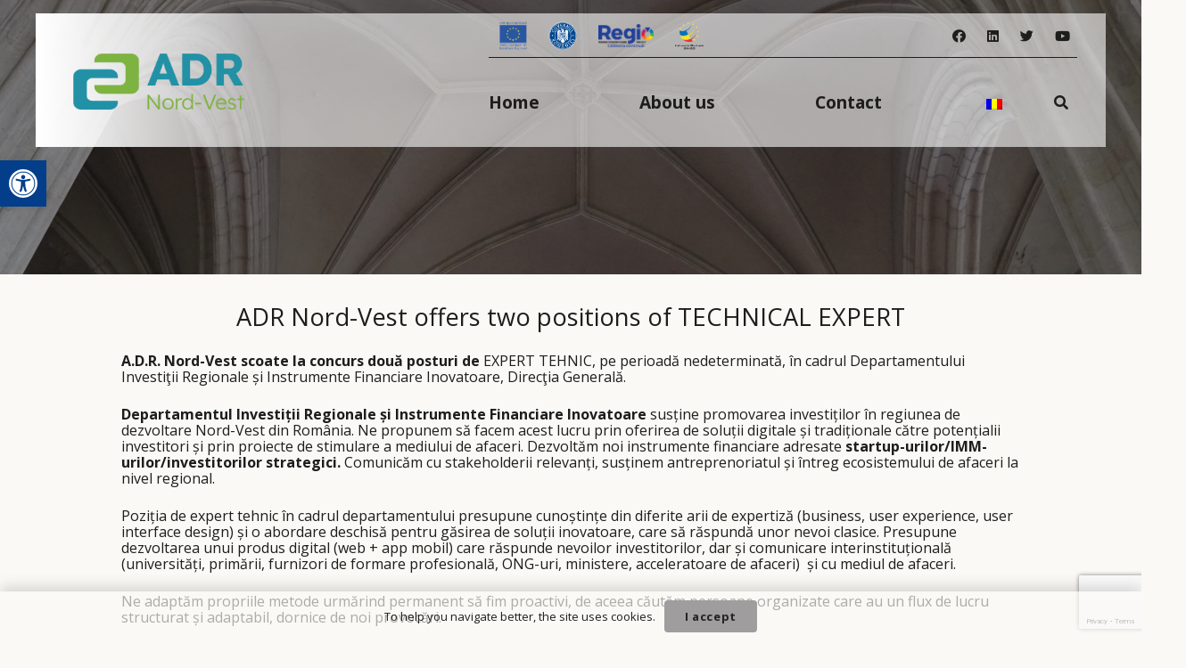

--- FILE ---
content_type: text/html; charset=UTF-8
request_url: https://www.nord-vest.ro/en/a-d-r-nord-vest-scoate-la-concurs-doua-posturi-de-expert-tehnic-6/
body_size: 139101
content:
<!--  -->
<!DOCTYPE HTML>
<html lang="en-GB" prefix="og: https://ogp.me/ns#">
<head>
	<meta charset="UTF-8">
		<style>img:is([sizes="auto" i], [sizes^="auto," i]) { contain-intrinsic-size: 3000px 1500px }</style>
	
<!-- Search Engine Optimization by Rank Math - https://rankmath.com/ -->
<title>A.D.R. Nord-Vest scoate la concurs două posturi de EXPERT TEHNIC | ADR Nord-Vest</title>
<meta name="description" content="A.D.R. Nord-Vest scoate la concurs două posturi de EXPERT TEHNIC, pe perioadă nedeterminată, în cadrul Departamentului Investiţii Regionale și Instrumente"/>
<meta name="robots" content="follow, index, max-snippet:-1, max-video-preview:-1, max-image-preview:large"/>
<link rel="canonical" href="https://www.nord-vest.ro/en/a-d-r-nord-vest-scoate-la-concurs-doua-posturi-de-expert-tehnic-6/" />
<meta property="og:locale" content="en_GB" />
<meta property="og:type" content="article" />
<meta property="og:title" content="A.D.R. Nord-Vest scoate la concurs două posturi de EXPERT TEHNIC | ADR Nord-Vest" />
<meta property="og:description" content="A.D.R. Nord-Vest scoate la concurs două posturi de EXPERT TEHNIC, pe perioadă nedeterminată, în cadrul Departamentului Investiţii Regionale și Instrumente" />
<meta property="og:url" content="https://www.nord-vest.ro/en/a-d-r-nord-vest-scoate-la-concurs-doua-posturi-de-expert-tehnic-6/" />
<meta property="og:site_name" content="ADR Nord-Vest" />
<meta property="article:section" content="Anunturi de angajare" />
<meta property="article:published_time" content="2018-04-16T00:00:00+03:00" />
<meta name="twitter:card" content="summary_large_image" />
<meta name="twitter:title" content="A.D.R. Nord-Vest scoate la concurs două posturi de EXPERT TEHNIC | ADR Nord-Vest" />
<meta name="twitter:description" content="A.D.R. Nord-Vest scoate la concurs două posturi de EXPERT TEHNIC, pe perioadă nedeterminată, în cadrul Departamentului Investiţii Regionale și Instrumente" />
<meta name="twitter:label1" content="Written by" />
<meta name="twitter:data1" content="ADR" />
<meta name="twitter:label2" content="Time to read" />
<meta name="twitter:data2" content="5 minutes" />
<script type="application/ld+json" class="rank-math-schema">{"@context":"https://schema.org","@graph":[{"@type":["Person","Organization"],"@id":"https://www.nord-vest.ro/en/#person","name":"ADR Nord-Vest"},{"@type":"WebSite","@id":"https://www.nord-vest.ro/en/#website","url":"https://www.nord-vest.ro/en","name":"ADR Nord-Vest","publisher":{"@id":"https://www.nord-vest.ro/en/#person"},"inLanguage":"en-GB"},{"@type":"WebPage","@id":"https://www.nord-vest.ro/en/a-d-r-nord-vest-scoate-la-concurs-doua-posturi-de-expert-tehnic-6/#webpage","url":"https://www.nord-vest.ro/en/a-d-r-nord-vest-scoate-la-concurs-doua-posturi-de-expert-tehnic-6/","name":"A.D.R. Nord-Vest scoate la concurs dou\u0103 posturi de EXPERT TEHNIC | ADR Nord-Vest","datePublished":"2018-04-16T00:00:00+03:00","dateModified":"2018-04-16T00:00:00+03:00","isPartOf":{"@id":"https://www.nord-vest.ro/en/#website"},"inLanguage":"en-GB"},{"@type":"Person","@id":"https://www.nord-vest.ro/en/author/adr/","name":"ADR","url":"https://www.nord-vest.ro/en/author/adr/","image":{"@type":"ImageObject","@id":"https://secure.gravatar.com/avatar/c7dc13a56ad762c880239095b76b0666?s=96&amp;d=mm&amp;r=g","url":"https://secure.gravatar.com/avatar/c7dc13a56ad762c880239095b76b0666?s=96&amp;d=mm&amp;r=g","caption":"ADR","inLanguage":"en-GB"},"sameAs":["http://www.nord-vest.ro"]},{"@type":"BlogPosting","headline":"A.D.R. Nord-Vest scoate la concurs dou\u0103 posturi de EXPERT TEHNIC | ADR Nord-Vest","datePublished":"2018-04-16T00:00:00+03:00","dateModified":"2018-04-16T00:00:00+03:00","articleSection":"Anunturi de angajare","author":{"@id":"https://www.nord-vest.ro/en/author/adr/","name":"ADR"},"publisher":{"@id":"https://www.nord-vest.ro/en/#person"},"description":"A.D.R. Nord-Vest scoate la concurs dou\u0103 posturi de EXPERT TEHNIC, pe perioad\u0103 nedeterminat\u0103, \u00een cadrul Departamentului Investi\u0163ii Regionale \u0219i Instrumente","name":"A.D.R. Nord-Vest scoate la concurs dou\u0103 posturi de EXPERT TEHNIC | ADR Nord-Vest","@id":"https://www.nord-vest.ro/en/a-d-r-nord-vest-scoate-la-concurs-doua-posturi-de-expert-tehnic-6/#richSnippet","isPartOf":{"@id":"https://www.nord-vest.ro/en/a-d-r-nord-vest-scoate-la-concurs-doua-posturi-de-expert-tehnic-6/#webpage"},"inLanguage":"en-GB","mainEntityOfPage":{"@id":"https://www.nord-vest.ro/en/a-d-r-nord-vest-scoate-la-concurs-doua-posturi-de-expert-tehnic-6/#webpage"}}]}</script>
<!-- /Rank Math WordPress SEO plugin -->

<link rel='dns-prefetch' href='//proxy.beyondwords.io' />
<link rel='dns-prefetch' href='//www.googletagmanager.com' />
<link rel='dns-prefetch' href='//fonts.googleapis.com' />
<link rel="alternate" type="application/rss+xml" title="ADR Nord-Vest &raquo; Feed" href="https://www.nord-vest.ro/en/feed/" />
<link rel="alternate" type="application/rss+xml" title="ADR Nord-Vest &raquo; Comments Feed" href="https://www.nord-vest.ro/en/comments/feed/" />
<meta name="viewport" content="width=device-width, initial-scale=1">
<meta name="SKYPE_TOOLBAR" content="SKYPE_TOOLBAR_PARSER_COMPATIBLE">
<meta name="theme-color" content="#ffffff">
<link rel="preload" href="https://www.nord-vest.ro/wp-content/uploads/2022/09/Calibri-Light.zip" as="font" type="font/zip" crossorigin><link rel="preload" href="https://www.nord-vest.ro/wp-content/uploads/2022/09/Calibri-Regular.zip" as="font" type="font/zip" crossorigin><link rel="preload" href="https://www.nord-vest.ro/wp-content/uploads/2022/10/Calibri-Bold-1.woff" as="font" type="font/woff" crossorigin><link rel="preload" href="https://www.nord-vest.ro/wp-content/uploads/2022/10/Calibri-Italic.woff" as="font" type="font/woff" crossorigin><script>
window._wpemojiSettings = {"baseUrl":"https:\/\/s.w.org\/images\/core\/emoji\/15.0.3\/72x72\/","ext":".png","svgUrl":"https:\/\/s.w.org\/images\/core\/emoji\/15.0.3\/svg\/","svgExt":".svg","source":{"concatemoji":"https:\/\/www.nord-vest.ro\/wp-includes\/js\/wp-emoji-release.min.js?ver=6.7.4"}};
/*! This file is auto-generated */
!function(i,n){var o,s,e;function c(e){try{var t={supportTests:e,timestamp:(new Date).valueOf()};sessionStorage.setItem(o,JSON.stringify(t))}catch(e){}}function p(e,t,n){e.clearRect(0,0,e.canvas.width,e.canvas.height),e.fillText(t,0,0);var t=new Uint32Array(e.getImageData(0,0,e.canvas.width,e.canvas.height).data),r=(e.clearRect(0,0,e.canvas.width,e.canvas.height),e.fillText(n,0,0),new Uint32Array(e.getImageData(0,0,e.canvas.width,e.canvas.height).data));return t.every(function(e,t){return e===r[t]})}function u(e,t,n){switch(t){case"flag":return n(e,"\ud83c\udff3\ufe0f\u200d\u26a7\ufe0f","\ud83c\udff3\ufe0f\u200b\u26a7\ufe0f")?!1:!n(e,"\ud83c\uddfa\ud83c\uddf3","\ud83c\uddfa\u200b\ud83c\uddf3")&&!n(e,"\ud83c\udff4\udb40\udc67\udb40\udc62\udb40\udc65\udb40\udc6e\udb40\udc67\udb40\udc7f","\ud83c\udff4\u200b\udb40\udc67\u200b\udb40\udc62\u200b\udb40\udc65\u200b\udb40\udc6e\u200b\udb40\udc67\u200b\udb40\udc7f");case"emoji":return!n(e,"\ud83d\udc26\u200d\u2b1b","\ud83d\udc26\u200b\u2b1b")}return!1}function f(e,t,n){var r="undefined"!=typeof WorkerGlobalScope&&self instanceof WorkerGlobalScope?new OffscreenCanvas(300,150):i.createElement("canvas"),a=r.getContext("2d",{willReadFrequently:!0}),o=(a.textBaseline="top",a.font="600 32px Arial",{});return e.forEach(function(e){o[e]=t(a,e,n)}),o}function t(e){var t=i.createElement("script");t.src=e,t.defer=!0,i.head.appendChild(t)}"undefined"!=typeof Promise&&(o="wpEmojiSettingsSupports",s=["flag","emoji"],n.supports={everything:!0,everythingExceptFlag:!0},e=new Promise(function(e){i.addEventListener("DOMContentLoaded",e,{once:!0})}),new Promise(function(t){var n=function(){try{var e=JSON.parse(sessionStorage.getItem(o));if("object"==typeof e&&"number"==typeof e.timestamp&&(new Date).valueOf()<e.timestamp+604800&&"object"==typeof e.supportTests)return e.supportTests}catch(e){}return null}();if(!n){if("undefined"!=typeof Worker&&"undefined"!=typeof OffscreenCanvas&&"undefined"!=typeof URL&&URL.createObjectURL&&"undefined"!=typeof Blob)try{var e="postMessage("+f.toString()+"("+[JSON.stringify(s),u.toString(),p.toString()].join(",")+"));",r=new Blob([e],{type:"text/javascript"}),a=new Worker(URL.createObjectURL(r),{name:"wpTestEmojiSupports"});return void(a.onmessage=function(e){c(n=e.data),a.terminate(),t(n)})}catch(e){}c(n=f(s,u,p))}t(n)}).then(function(e){for(var t in e)n.supports[t]=e[t],n.supports.everything=n.supports.everything&&n.supports[t],"flag"!==t&&(n.supports.everythingExceptFlag=n.supports.everythingExceptFlag&&n.supports[t]);n.supports.everythingExceptFlag=n.supports.everythingExceptFlag&&!n.supports.flag,n.DOMReady=!1,n.readyCallback=function(){n.DOMReady=!0}}).then(function(){return e}).then(function(){var e;n.supports.everything||(n.readyCallback(),(e=n.source||{}).concatemoji?t(e.concatemoji):e.wpemoji&&e.twemoji&&(t(e.twemoji),t(e.wpemoji)))}))}((window,document),window._wpemojiSettings);
</script>
<style id='wp-emoji-styles-inline-css'>

	img.wp-smiley, img.emoji {
		display: inline !important;
		border: none !important;
		box-shadow: none !important;
		height: 1em !important;
		width: 1em !important;
		margin: 0 0.07em !important;
		vertical-align: -0.1em !important;
		background: none !important;
		padding: 0 !important;
	}
</style>
<link rel='stylesheet' id='wp-block-library-css' href='https://www.nord-vest.ro/wp-includes/css/dist/block-library/style.min.css?ver=6.7.4' media='all' />
<style id='feedzy-rss-feeds-loop-style-inline-css'>
.wp-block-feedzy-rss-feeds-loop{display:grid;gap:24px;grid-template-columns:repeat(1,1fr)}@media(min-width:782px){.wp-block-feedzy-rss-feeds-loop.feedzy-loop-columns-2,.wp-block-feedzy-rss-feeds-loop.feedzy-loop-columns-3,.wp-block-feedzy-rss-feeds-loop.feedzy-loop-columns-4,.wp-block-feedzy-rss-feeds-loop.feedzy-loop-columns-5{grid-template-columns:repeat(2,1fr)}}@media(min-width:960px){.wp-block-feedzy-rss-feeds-loop.feedzy-loop-columns-2{grid-template-columns:repeat(2,1fr)}.wp-block-feedzy-rss-feeds-loop.feedzy-loop-columns-3{grid-template-columns:repeat(3,1fr)}.wp-block-feedzy-rss-feeds-loop.feedzy-loop-columns-4{grid-template-columns:repeat(4,1fr)}.wp-block-feedzy-rss-feeds-loop.feedzy-loop-columns-5{grid-template-columns:repeat(5,1fr)}}.wp-block-feedzy-rss-feeds-loop .wp-block-image.is-style-rounded img{border-radius:9999px}

</style>
<link rel='stylesheet' id='awsm-ead-public-css' href='https://www.nord-vest.ro/wp-content/plugins/embed-any-document/css/embed-public.min.css?ver=2.7.6' media='all' />
<style id='classic-theme-styles-inline-css'>
/*! This file is auto-generated */
.wp-block-button__link{color:#fff;background-color:#32373c;border-radius:9999px;box-shadow:none;text-decoration:none;padding:calc(.667em + 2px) calc(1.333em + 2px);font-size:1.125em}.wp-block-file__button{background:#32373c;color:#fff;text-decoration:none}
</style>
<style id='global-styles-inline-css'>
:root{--wp--preset--aspect-ratio--square: 1;--wp--preset--aspect-ratio--4-3: 4/3;--wp--preset--aspect-ratio--3-4: 3/4;--wp--preset--aspect-ratio--3-2: 3/2;--wp--preset--aspect-ratio--2-3: 2/3;--wp--preset--aspect-ratio--16-9: 16/9;--wp--preset--aspect-ratio--9-16: 9/16;--wp--preset--color--black: #000000;--wp--preset--color--cyan-bluish-gray: #abb8c3;--wp--preset--color--white: #ffffff;--wp--preset--color--pale-pink: #f78da7;--wp--preset--color--vivid-red: #cf2e2e;--wp--preset--color--luminous-vivid-orange: #ff6900;--wp--preset--color--luminous-vivid-amber: #fcb900;--wp--preset--color--light-green-cyan: #7bdcb5;--wp--preset--color--vivid-green-cyan: #00d084;--wp--preset--color--pale-cyan-blue: #8ed1fc;--wp--preset--color--vivid-cyan-blue: #0693e3;--wp--preset--color--vivid-purple: #9b51e0;--wp--preset--gradient--vivid-cyan-blue-to-vivid-purple: linear-gradient(135deg,rgba(6,147,227,1) 0%,rgb(155,81,224) 100%);--wp--preset--gradient--light-green-cyan-to-vivid-green-cyan: linear-gradient(135deg,rgb(122,220,180) 0%,rgb(0,208,130) 100%);--wp--preset--gradient--luminous-vivid-amber-to-luminous-vivid-orange: linear-gradient(135deg,rgba(252,185,0,1) 0%,rgba(255,105,0,1) 100%);--wp--preset--gradient--luminous-vivid-orange-to-vivid-red: linear-gradient(135deg,rgba(255,105,0,1) 0%,rgb(207,46,46) 100%);--wp--preset--gradient--very-light-gray-to-cyan-bluish-gray: linear-gradient(135deg,rgb(238,238,238) 0%,rgb(169,184,195) 100%);--wp--preset--gradient--cool-to-warm-spectrum: linear-gradient(135deg,rgb(74,234,220) 0%,rgb(151,120,209) 20%,rgb(207,42,186) 40%,rgb(238,44,130) 60%,rgb(251,105,98) 80%,rgb(254,248,76) 100%);--wp--preset--gradient--blush-light-purple: linear-gradient(135deg,rgb(255,206,236) 0%,rgb(152,150,240) 100%);--wp--preset--gradient--blush-bordeaux: linear-gradient(135deg,rgb(254,205,165) 0%,rgb(254,45,45) 50%,rgb(107,0,62) 100%);--wp--preset--gradient--luminous-dusk: linear-gradient(135deg,rgb(255,203,112) 0%,rgb(199,81,192) 50%,rgb(65,88,208) 100%);--wp--preset--gradient--pale-ocean: linear-gradient(135deg,rgb(255,245,203) 0%,rgb(182,227,212) 50%,rgb(51,167,181) 100%);--wp--preset--gradient--electric-grass: linear-gradient(135deg,rgb(202,248,128) 0%,rgb(113,206,126) 100%);--wp--preset--gradient--midnight: linear-gradient(135deg,rgb(2,3,129) 0%,rgb(40,116,252) 100%);--wp--preset--font-size--small: 13px;--wp--preset--font-size--medium: 20px;--wp--preset--font-size--large: 36px;--wp--preset--font-size--x-large: 42px;--wp--preset--spacing--20: 0.44rem;--wp--preset--spacing--30: 0.67rem;--wp--preset--spacing--40: 1rem;--wp--preset--spacing--50: 1.5rem;--wp--preset--spacing--60: 2.25rem;--wp--preset--spacing--70: 3.38rem;--wp--preset--spacing--80: 5.06rem;--wp--preset--shadow--natural: 6px 6px 9px rgba(0, 0, 0, 0.2);--wp--preset--shadow--deep: 12px 12px 50px rgba(0, 0, 0, 0.4);--wp--preset--shadow--sharp: 6px 6px 0px rgba(0, 0, 0, 0.2);--wp--preset--shadow--outlined: 6px 6px 0px -3px rgba(255, 255, 255, 1), 6px 6px rgba(0, 0, 0, 1);--wp--preset--shadow--crisp: 6px 6px 0px rgba(0, 0, 0, 1);}:where(.is-layout-flex){gap: 0.5em;}:where(.is-layout-grid){gap: 0.5em;}body .is-layout-flex{display: flex;}.is-layout-flex{flex-wrap: wrap;align-items: center;}.is-layout-flex > :is(*, div){margin: 0;}body .is-layout-grid{display: grid;}.is-layout-grid > :is(*, div){margin: 0;}:where(.wp-block-columns.is-layout-flex){gap: 2em;}:where(.wp-block-columns.is-layout-grid){gap: 2em;}:where(.wp-block-post-template.is-layout-flex){gap: 1.25em;}:where(.wp-block-post-template.is-layout-grid){gap: 1.25em;}.has-black-color{color: var(--wp--preset--color--black) !important;}.has-cyan-bluish-gray-color{color: var(--wp--preset--color--cyan-bluish-gray) !important;}.has-white-color{color: var(--wp--preset--color--white) !important;}.has-pale-pink-color{color: var(--wp--preset--color--pale-pink) !important;}.has-vivid-red-color{color: var(--wp--preset--color--vivid-red) !important;}.has-luminous-vivid-orange-color{color: var(--wp--preset--color--luminous-vivid-orange) !important;}.has-luminous-vivid-amber-color{color: var(--wp--preset--color--luminous-vivid-amber) !important;}.has-light-green-cyan-color{color: var(--wp--preset--color--light-green-cyan) !important;}.has-vivid-green-cyan-color{color: var(--wp--preset--color--vivid-green-cyan) !important;}.has-pale-cyan-blue-color{color: var(--wp--preset--color--pale-cyan-blue) !important;}.has-vivid-cyan-blue-color{color: var(--wp--preset--color--vivid-cyan-blue) !important;}.has-vivid-purple-color{color: var(--wp--preset--color--vivid-purple) !important;}.has-black-background-color{background-color: var(--wp--preset--color--black) !important;}.has-cyan-bluish-gray-background-color{background-color: var(--wp--preset--color--cyan-bluish-gray) !important;}.has-white-background-color{background-color: var(--wp--preset--color--white) !important;}.has-pale-pink-background-color{background-color: var(--wp--preset--color--pale-pink) !important;}.has-vivid-red-background-color{background-color: var(--wp--preset--color--vivid-red) !important;}.has-luminous-vivid-orange-background-color{background-color: var(--wp--preset--color--luminous-vivid-orange) !important;}.has-luminous-vivid-amber-background-color{background-color: var(--wp--preset--color--luminous-vivid-amber) !important;}.has-light-green-cyan-background-color{background-color: var(--wp--preset--color--light-green-cyan) !important;}.has-vivid-green-cyan-background-color{background-color: var(--wp--preset--color--vivid-green-cyan) !important;}.has-pale-cyan-blue-background-color{background-color: var(--wp--preset--color--pale-cyan-blue) !important;}.has-vivid-cyan-blue-background-color{background-color: var(--wp--preset--color--vivid-cyan-blue) !important;}.has-vivid-purple-background-color{background-color: var(--wp--preset--color--vivid-purple) !important;}.has-black-border-color{border-color: var(--wp--preset--color--black) !important;}.has-cyan-bluish-gray-border-color{border-color: var(--wp--preset--color--cyan-bluish-gray) !important;}.has-white-border-color{border-color: var(--wp--preset--color--white) !important;}.has-pale-pink-border-color{border-color: var(--wp--preset--color--pale-pink) !important;}.has-vivid-red-border-color{border-color: var(--wp--preset--color--vivid-red) !important;}.has-luminous-vivid-orange-border-color{border-color: var(--wp--preset--color--luminous-vivid-orange) !important;}.has-luminous-vivid-amber-border-color{border-color: var(--wp--preset--color--luminous-vivid-amber) !important;}.has-light-green-cyan-border-color{border-color: var(--wp--preset--color--light-green-cyan) !important;}.has-vivid-green-cyan-border-color{border-color: var(--wp--preset--color--vivid-green-cyan) !important;}.has-pale-cyan-blue-border-color{border-color: var(--wp--preset--color--pale-cyan-blue) !important;}.has-vivid-cyan-blue-border-color{border-color: var(--wp--preset--color--vivid-cyan-blue) !important;}.has-vivid-purple-border-color{border-color: var(--wp--preset--color--vivid-purple) !important;}.has-vivid-cyan-blue-to-vivid-purple-gradient-background{background: var(--wp--preset--gradient--vivid-cyan-blue-to-vivid-purple) !important;}.has-light-green-cyan-to-vivid-green-cyan-gradient-background{background: var(--wp--preset--gradient--light-green-cyan-to-vivid-green-cyan) !important;}.has-luminous-vivid-amber-to-luminous-vivid-orange-gradient-background{background: var(--wp--preset--gradient--luminous-vivid-amber-to-luminous-vivid-orange) !important;}.has-luminous-vivid-orange-to-vivid-red-gradient-background{background: var(--wp--preset--gradient--luminous-vivid-orange-to-vivid-red) !important;}.has-very-light-gray-to-cyan-bluish-gray-gradient-background{background: var(--wp--preset--gradient--very-light-gray-to-cyan-bluish-gray) !important;}.has-cool-to-warm-spectrum-gradient-background{background: var(--wp--preset--gradient--cool-to-warm-spectrum) !important;}.has-blush-light-purple-gradient-background{background: var(--wp--preset--gradient--blush-light-purple) !important;}.has-blush-bordeaux-gradient-background{background: var(--wp--preset--gradient--blush-bordeaux) !important;}.has-luminous-dusk-gradient-background{background: var(--wp--preset--gradient--luminous-dusk) !important;}.has-pale-ocean-gradient-background{background: var(--wp--preset--gradient--pale-ocean) !important;}.has-electric-grass-gradient-background{background: var(--wp--preset--gradient--electric-grass) !important;}.has-midnight-gradient-background{background: var(--wp--preset--gradient--midnight) !important;}.has-small-font-size{font-size: var(--wp--preset--font-size--small) !important;}.has-medium-font-size{font-size: var(--wp--preset--font-size--medium) !important;}.has-large-font-size{font-size: var(--wp--preset--font-size--large) !important;}.has-x-large-font-size{font-size: var(--wp--preset--font-size--x-large) !important;}
:where(.wp-block-post-template.is-layout-flex){gap: 1.25em;}:where(.wp-block-post-template.is-layout-grid){gap: 1.25em;}
:where(.wp-block-columns.is-layout-flex){gap: 2em;}:where(.wp-block-columns.is-layout-grid){gap: 2em;}
:root :where(.wp-block-pullquote){font-size: 1.5em;line-height: 1.6;}
</style>
<link rel='stylesheet' id='dnd-upload-cf7-css' href='https://www.nord-vest.ro/wp-content/plugins/drag-and-drop-multiple-file-upload-contact-form-7/assets/css/dnd-upload-cf7.css?ver=1.3.8.8' media='all' />
<link rel='stylesheet' id='contact-form-7-css' href='https://www.nord-vest.ro/wp-content/plugins/contact-form-7/includes/css/styles.css?ver=6.0.6' media='all' />
<link rel='stylesheet' id='hover-effects-css' href='https://www.nord-vest.ro/wp-content/plugins/hover-effects/asset/css/hover.css?ver=2.1.2' media='all' />
<link rel='stylesheet' id='kalender-digital-css' href='https://www.nord-vest.ro/wp-content/plugins/kalender-digital/public/css/kalender-digital-public.css?ver=1.0.10' media='all' />
<link rel='stylesheet' id='quiz-maker-css' href='https://www.nord-vest.ro/wp-content/plugins/quiz-maker/public/css/quiz-maker-public.css?ver=6.7.0.0' media='all' />
<link rel='stylesheet' id='trp-language-switcher-style-css' href='https://www.nord-vest.ro/wp-content/plugins/translatepress-multilingual/assets/css/trp-language-switcher.css?ver=2.9.11' media='all' />
<link rel='stylesheet' id='pojo-a11y-css' href='https://www.nord-vest.ro/wp-content/plugins/pojo-accessibility/modules/legacy/assets/css/style.min.css?ver=1.0.0' media='all' />
<link rel='stylesheet' id='us-fonts-css' href='https://fonts.googleapis.com/css?family=Open+Sans%3A400%2C700%7CCalibri+bold%3A400%2C700&#038;display=swap&#038;ver=6.7.4' media='all' />
<link rel='stylesheet' id='js_composer_custom_css-css' href='//www.nord-vest.ro/wp-content/uploads/js_composer/custom.css?ver=10.7.0' media='all' />
<link rel='stylesheet' id='us-style-css' href='//www.nord-vest.ro/wp-content/themes/Impreza/css/style.min.css?ver=8.1' media='all' />
<link rel='stylesheet' id='cf7cf-style-css' href='https://www.nord-vest.ro/wp-content/plugins/cf7-conditional-fields/style.css?ver=2.5.11' media='all' />
<script src="https://www.nord-vest.ro/wp-includes/js/jquery/jquery.min.js?ver=3.7.1" id="jquery-core-js"></script>
<script src="https://www.nord-vest.ro/wp-content/plugins/kalender-digital/public/js/kalender-digital-public.js?ver=1.0.10" id="kalender-digital-js"></script>

<!-- Google tag (gtag.js) snippet added by Site Kit -->

<!-- Google Analytics snippet added by Site Kit -->
<script src="https://www.googletagmanager.com/gtag/js?id=GT-5R6QGKD" id="google_gtagjs-js" async></script>
<script id="google_gtagjs-js-after">
window.dataLayer = window.dataLayer || [];function gtag(){dataLayer.push(arguments);}
gtag("set","linker",{"domains":["www.nord-vest.ro"]});
gtag("js", new Date());
gtag("set", "developer_id.dZTNiMT", true);
gtag("config", "GT-5R6QGKD");
</script>

<!-- End Google tag (gtag.js) snippet added by Site Kit -->
<link rel="https://api.w.org/" href="https://www.nord-vest.ro/en/wp-json/" /><link rel="alternate" title="JSON" type="application/json" href="https://www.nord-vest.ro/en/wp-json/wp/v2/posts/22829" /><link rel="EditURI" type="application/rsd+xml" title="RSD" href="https://www.nord-vest.ro/xmlrpc.php?rsd" />
<meta name="generator" content="WordPress 6.7.4" />
<link rel='shortlink' href='https://www.nord-vest.ro/en/?p=22829' />
<link rel="alternate" title="oEmbed (JSON)" type="application/json+oembed" href="https://www.nord-vest.ro/en/wp-json/oembed/1.0/embed?url=https%3A%2F%2Fwww.nord-vest.ro%2Fen%2Fa-d-r-nord-vest-scoate-la-concurs-doua-posturi-de-expert-tehnic-6%2F" />
<link rel="alternate" title="oEmbed (XML)" type="text/xml+oembed" href="https://www.nord-vest.ro/en/wp-json/oembed/1.0/embed?url=https%3A%2F%2Fwww.nord-vest.ro%2Fen%2Fa-d-r-nord-vest-scoate-la-concurs-doua-posturi-de-expert-tehnic-6%2F&#038;format=xml" />
<style type="text/css">
.feedzy-rss-link-icon:after {
	content: url("https://www.nord-vest.ro/wp-content/plugins/feedzy-rss-feeds/img/external-link.png");
	margin-left: 3px;
}
</style>
		<meta name="generator" content="Site Kit by Google 1.150.0" /><link rel="alternate" hreflang="ro-RO" href="https://www.nord-vest.ro/a-d-r-nord-vest-scoate-la-concurs-doua-posturi-de-expert-tehnic-6/"/>
<link rel="alternate" hreflang="en-GB" href="https://www.nord-vest.ro/en/a-d-r-nord-vest-scoate-la-concurs-doua-posturi-de-expert-tehnic-6/"/>
<link rel="alternate" hreflang="ro" href="https://www.nord-vest.ro/a-d-r-nord-vest-scoate-la-concurs-doua-posturi-de-expert-tehnic-6/"/>
<link rel="alternate" hreflang="en" href="https://www.nord-vest.ro/en/a-d-r-nord-vest-scoate-la-concurs-doua-posturi-de-expert-tehnic-6/"/>
<style type="text/css">
#pojo-a11y-toolbar .pojo-a11y-toolbar-toggle a{ background-color: #023e8a;	color: #ffffff;}
#pojo-a11y-toolbar .pojo-a11y-toolbar-overlay, #pojo-a11y-toolbar .pojo-a11y-toolbar-overlay ul.pojo-a11y-toolbar-items.pojo-a11y-links{ border-color: #023e8a;}
body.pojo-a11y-focusable a:focus{ outline-style: solid !important;	outline-width: 1px !important;	outline-color: #FF0000 !important;}
#pojo-a11y-toolbar{ top: 180px !important;}
#pojo-a11y-toolbar .pojo-a11y-toolbar-overlay{ background-color: #ffffff;}
#pojo-a11y-toolbar .pojo-a11y-toolbar-overlay ul.pojo-a11y-toolbar-items li.pojo-a11y-toolbar-item a, #pojo-a11y-toolbar .pojo-a11y-toolbar-overlay p.pojo-a11y-toolbar-title{ color: #333333;}
#pojo-a11y-toolbar .pojo-a11y-toolbar-overlay ul.pojo-a11y-toolbar-items li.pojo-a11y-toolbar-item a.active{ background-color: #023e8a;	color: #ffffff;}
@media (max-width: 767px) { #pojo-a11y-toolbar { top: 140px !important; } }</style>		<script>
			if ( ! /Android|webOS|iPhone|iPad|iPod|BlackBerry|IEMobile|Opera Mini/i.test( navigator.userAgent ) ) {
				var root = document.getElementsByTagName( 'html' )[ 0 ]
				root.className += " no-touch";
			}
		</script>
		<meta name="generator" content="Powered by WPBakery Page Builder - drag and drop page builder for WordPress."/>
<link rel="icon" href="https://www.nord-vest.ro/wp-content/uploads/2025/06/PFP-Logo-RO_signature-400x400.png" sizes="32x32" />
<link rel="icon" href="https://www.nord-vest.ro/wp-content/uploads/2025/06/PFP-Logo-RO_signature-400x400.png" sizes="192x192" />
<link rel="apple-touch-icon" href="https://www.nord-vest.ro/wp-content/uploads/2025/06/PFP-Logo-RO_signature-400x400.png" />
<meta name="msapplication-TileImage" content="https://www.nord-vest.ro/wp-content/uploads/2025/06/PFP-Logo-RO_signature-400x400.png" />
<noscript><style> .wpb_animate_when_almost_visible { opacity: 1; }</style></noscript>		<style id="us-icon-fonts">@font-face{font-display:block;font-style:normal;font-family:"fontawesome";font-weight:900;src:url("//www.nord-vest.ro/wp-content/themes/Impreza/fonts/fa-solid-900.woff2?ver=8.1") format("woff2"),url("//www.nord-vest.ro/wp-content/themes/Impreza/fonts/fa-solid-900.woff?ver=8.1") format("woff")}.fas{font-family:"fontawesome";font-weight:900}@font-face{font-display:block;font-style:normal;font-family:"fontawesome";font-weight:400;src:url("//www.nord-vest.ro/wp-content/themes/Impreza/fonts/fa-regular-400.woff2?ver=8.1") format("woff2"),url("//www.nord-vest.ro/wp-content/themes/Impreza/fonts/fa-regular-400.woff?ver=8.1") format("woff")}.far{font-family:"fontawesome";font-weight:400}@font-face{font-display:block;font-style:normal;font-family:"fontawesome";font-weight:300;src:url("//www.nord-vest.ro/wp-content/themes/Impreza/fonts/fa-light-300.woff2?ver=8.1") format("woff2"),url("//www.nord-vest.ro/wp-content/themes/Impreza/fonts/fa-light-300.woff?ver=8.1") format("woff")}.fal{font-family:"fontawesome";font-weight:300}@font-face{font-display:block;font-style:normal;font-family:"Font Awesome 5 Duotone";font-weight:900;src:url("//www.nord-vest.ro/wp-content/themes/Impreza/fonts/fa-duotone-900.woff2?ver=8.1") format("woff2"),url("//www.nord-vest.ro/wp-content/themes/Impreza/fonts/fa-duotone-900.woff?ver=8.1") format("woff")}.fad{font-family:"Font Awesome 5 Duotone";font-weight:900}.fad{position:relative}.fad:before{position:absolute}.fad:after{opacity:0.4}@font-face{font-display:block;font-style:normal;font-family:"Font Awesome 5 Brands";font-weight:400;src:url("//www.nord-vest.ro/wp-content/themes/Impreza/fonts/fa-brands-400.woff2?ver=8.1") format("woff2"),url("//www.nord-vest.ro/wp-content/themes/Impreza/fonts/fa-brands-400.woff?ver=8.1") format("woff")}.fab{font-family:"Font Awesome 5 Brands";font-weight:400}@font-face{font-display:block;font-style:normal;font-family:"Material Icons";font-weight:400;src:url("//www.nord-vest.ro/wp-content/themes/Impreza/fonts/material-icons.woff2?ver=8.1") format("woff2"),url("//www.nord-vest.ro/wp-content/themes/Impreza/fonts/material-icons.woff?ver=8.1") format("woff")}.material-icons{font-family:"Material Icons";font-weight:400}</style>
				<style id="us-theme-options-css">:root{--color-header-middle-bg:#FAF9F6;--color-header-middle-bg-grad:#FAF9F6;--color-header-middle-text:#1d1d1b;--color-header-middle-text-hover:#106577;--color-header-transparent-bg:transparent;--color-header-transparent-bg-grad:transparent;--color-header-transparent-text:#1d1d1b;--color-header-transparent-text-hover:#106577;--color-chrome-toolbar:#ffffff;--color-chrome-toolbar-grad:#ffffff;--color-header-top-bg:#F7F7F7;--color-header-top-bg-grad:#F7F7F7;--color-header-top-text:#1d1d1b;--color-header-top-text-hover:#657175;--color-header-top-transparent-bg:transparent;--color-header-top-transparent-bg-grad:transparent;--color-header-top-transparent-text:#1d1d1b;--color-header-top-transparent-text-hover:#657175;--color-content-bg:rgba(250,249,246,0.65);--color-content-bg-grad:rgba(250,249,246,0.65);--color-content-bg-alt:#FAF9F6;--color-content-bg-alt-grad:#FAF9F6;--color-content-border:#1d1d1b;--color-content-heading:#1d1d1b;--color-content-heading-grad:#1d1d1b;--color-content-text:#1d1d1b;--color-content-link:#2190a3;--color-content-link-hover:#106577;--color-content-primary:#106577;--color-content-primary-grad:#106577;--color-content-secondary:#1d1d1b;--color-content-secondary-grad:#1d1d1b;--color-content-faded:#657175;--color-content-overlay:rgba(43,44,54,0.85);--color-content-overlay-grad:rgba(43,44,54,0.85);--color-alt-content-bg:#2b2c36;--color-alt-content-bg-grad:#2b2c36;--color-alt-content-bg-alt:#363845;--color-alt-content-bg-alt-grad:#363845;--color-alt-content-border:#4e5663;--color-alt-content-heading:#ffffff;--color-alt-content-heading-grad:#ffffff;--color-alt-content-text:#ffffff;--color-alt-content-link:#E31E24;--color-alt-content-link-hover:#E31E24;--color-alt-content-primary:#9F9D9D;--color-alt-content-primary-grad:#9F9D9D;--color-alt-content-secondary:#232323;--color-alt-content-secondary-grad:#232323;--color-alt-content-faded:#9698a3;--color-alt-content-overlay:rgba(255,43,88,0.85);--color-alt-content-overlay-grad:rgba(255,43,88,0.85);--color-footer-bg:#2190a3;--color-footer-bg-grad:#2190a3;--color-footer-bg-alt:#7db241;--color-footer-bg-alt-grad:#7db241;--color-footer-border:#7db241;--color-footer-heading:#1d1d1b;--color-footer-heading-grad:#1d1d1b;--color-footer-text:#1d1d1b;--color-footer-link:#106577;--color-footer-link-hover:#2190a3;--color-subfooter-bg:#2b2c36;--color-subfooter-bg-grad:#2b2c36;--color-subfooter-bg-alt:#363845;--color-subfooter-bg-alt-grad:#363845;--color-subfooter-border:#4e5663;--color-subfooter-text:#9698a3;--color-subfooter-link:#ffffff;--color-subfooter-link-hover:#E31E24;--color-content-primary-faded:rgba(16,101,119,0.15);--box-shadow:0 5px 15px rgba(0,0,0,.15);--box-shadow-up:0 -5px 15px rgba(0,0,0,.15);--site-content-width:1290px;--font-body:"Open Sans",sans-serif;--font-h1:"Open Sans",sans-serif;--font-h2:"Open Sans",sans-serif;--font-h3:"Open Sans",sans-serif;--font-h4:"Open Sans",sans-serif;--font-h5:"Open Sans",sans-serif;--font-h6:"Open Sans",sans-serif}.has-content-primary-color{color:var(--color-content-primary)}.has-content-primary-background-color{background:var(--color-content-primary-grad)}.has-content-secondary-color{color:var(--color-content-secondary)}.has-content-secondary-background-color{background:var(--color-content-secondary-grad)}.has-content-heading-color{color:var(--color-content-heading)}.has-content-heading-background-color{background:var(--color-content-heading-grad)}.has-content-text-color{color:var(--color-content-text)}.has-content-text-background-color{background:var(--color-content-text-grad)}.has-content-faded-color{color:var(--color-content-faded)}.has-content-faded-background-color{background:var(--color-content-faded-grad)}.has-content-border-color{color:var(--color-content-border)}.has-content-border-background-color{background:var(--color-content-border-grad)}.has-content-bg-alt-color{color:var(--color-content-bg-alt)}.has-content-bg-alt-background-color{background:var(--color-content-bg-alt-grad)}.has-content-bg-color{color:var(--color-content-bg)}.has-content-bg-background-color{background:var(--color-content-bg-grad)}html,.l-header .widget,.menu-item-object-us_page_block{font-family:var(--font-body);font-weight:400;font-size:16px;line-height:18px}@font-face{font-display:swap;font-style:normal;font-family:"Calibri Light";font-weight:400;src:url(//www.nord-vest.ro/wp-content/uploads/2022/09/Calibri-Light.zip) format("zip")}@font-face{font-display:swap;font-style:normal;font-family:"Calibri Regular";font-weight:400;src:url(//www.nord-vest.ro/wp-content/uploads/2022/09/Calibri-Regular.zip) format("zip")}@font-face{font-display:swap;font-style:normal;font-family:"Calibri Bold";font-weight:400;src:url(//www.nord-vest.ro/wp-content/uploads/2022/10/Calibri-Bold-1.woff) format("woff")}@font-face{font-display:swap;font-style:italic;font-family:"Calibri Italic";font-weight:400;src:url(//www.nord-vest.ro/wp-content/uploads/2022/10/Calibri-Italic.woff) format("woff")}h1{font-family:var(--font-h1);font-weight:400;font-size:3.0rem;line-height:1.2;letter-spacing:0;margin-bottom:1.5rem}h2{font-family:var(--font-h2);font-weight:400;font-size:2.0rem;line-height:1.2;letter-spacing:0;margin-bottom:1.5rem}h3{font-family:var(--font-h3);font-weight:400;font-size:1.7rem;line-height:1.2;letter-spacing:0;margin-bottom:1.5rem}.widgettitle,h4{font-family:var(--font-h4);font-weight:400;font-size:1.5rem;line-height:1.2;letter-spacing:0;margin-bottom:1.5rem}h5{font-family:var(--font-h5);font-weight:700;font-size:1em;line-height:1.2;letter-spacing:0.02em;margin-bottom:1.5em}h6{font-family:var(--font-h6);font-weight:400;font-size:1.3rem;line-height:1.2;letter-spacing:0.04em;margin-bottom:1.5rem}@media (max-width:767px){html{font-size:16px;line-height:18px}h1{font-size:3.0rem}h1.vc_custom_heading:not([class*="us_custom_"]){font-size:3.0rem!important}h2{font-size:2.0rem}h2.vc_custom_heading:not([class*="us_custom_"]){font-size:2.0rem!important}h3{font-size:1.7rem}h3.vc_custom_heading:not([class*="us_custom_"]){font-size:1.7rem!important}h4,.widgettitle{font-size:1.5rem}h4.vc_custom_heading:not([class*="us_custom_"]){font-size:1.5rem!important}h5{font-size:1em}h5.vc_custom_heading:not([class*="us_custom_"]){font-size:1em!important}h6{font-size:1.1rem}h6.vc_custom_heading:not([class*="us_custom_"]){font-size:1.1rem!important}}body{background:var(--color-content-bg-alt)}.l-canvas.type_boxed,.l-canvas.type_boxed .l-subheader,.l-canvas.type_boxed~.l-footer{max-width:1300px}.l-subheader-h,.l-section-h,.l-main .aligncenter,.w-tabs-section-content-h{max-width:1290px}.post-password-form{max-width:calc(1290px + 5rem)}@media screen and (max-width:1370px){.l-main .aligncenter{max-width:calc(100vw - 5rem)}}@media screen and (min-width:1370px){.l-main .alignfull{margin-left:calc( var(--site-content-width) / 2 - 50vw );margin-right:calc( var(--site-content-width) / 2 - 50vw )}}.wpb_text_column:not(:last-child){margin-bottom:1.5rem}@media (min-width:1281px){body.usb_preview .hide_on_default{opacity:0.25!important}body:not(.usb_preview) .hide_on_default{display:none!important}}@media (min-width:1025px) and (max-width:1280px){body.usb_preview .hide_on_laptops{opacity:0.25!important}body:not(.usb_preview) .hide_on_laptops{display:none!important}}@media (min-width:701px) and (max-width:1024px){body.usb_preview .hide_on_tablets{opacity:0.25!important}body:not(.usb_preview) .hide_on_tablets{display:none!important}}@media (max-width:700px){body.usb_preview .hide_on_mobiles{opacity:0.25!important}body:not(.usb_preview) .hide_on_mobiles{display:none!important}}@media (max-width:1280px){.g-cols.laptops-cols_1{grid-template-columns:100%}.g-cols.laptops-cols_2{grid-template-columns:repeat(2,1fr)}.g-cols.laptops-cols_3{grid-template-columns:repeat(3,1fr)}.g-cols.laptops-cols_4{grid-template-columns:repeat(4,1fr)}.g-cols.laptops-cols_5{grid-template-columns:repeat(5,1fr)}.g-cols.laptops-cols_6{grid-template-columns:repeat(6,1fr)}.g-cols.laptops-cols_1-2{grid-template-columns:1fr 2fr}.g-cols.laptops-cols_2-1{grid-template-columns:2fr 1fr}.g-cols.laptops-cols_2-3{grid-template-columns:2fr 3fr}.g-cols.laptops-cols_3-2{grid-template-columns:3fr 2fr}.g-cols.laptops-cols_1-3{grid-template-columns:1fr 3fr}.g-cols.laptops-cols_3-1{grid-template-columns:3fr 1fr}.g-cols.laptops-cols_1-4{grid-template-columns:1fr 4fr}.g-cols.laptops-cols_4-1{grid-template-columns:4fr 1fr}.g-cols.laptops-cols_1-5{grid-template-columns:1fr 5fr}.g-cols.laptops-cols_5-1{grid-template-columns:5fr 1fr}.g-cols.laptops-cols_1-2-1{grid-template-columns:1fr 2fr 1fr}}@media (max-width:1024px){.g-cols.tablets-cols_1{grid-template-columns:100%}.g-cols.tablets-cols_2{grid-template-columns:repeat(2,1fr)}.g-cols.tablets-cols_3{grid-template-columns:repeat(3,1fr)}.g-cols.tablets-cols_4{grid-template-columns:repeat(4,1fr)}.g-cols.tablets-cols_5{grid-template-columns:repeat(5,1fr)}.g-cols.tablets-cols_6{grid-template-columns:repeat(6,1fr)}.g-cols.tablets-cols_1-2{grid-template-columns:1fr 2fr}.g-cols.tablets-cols_2-1{grid-template-columns:2fr 1fr}.g-cols.tablets-cols_2-3{grid-template-columns:2fr 3fr}.g-cols.tablets-cols_3-2{grid-template-columns:3fr 2fr}.g-cols.tablets-cols_1-3{grid-template-columns:1fr 3fr}.g-cols.tablets-cols_3-1{grid-template-columns:3fr 1fr}.g-cols.tablets-cols_1-4{grid-template-columns:1fr 4fr}.g-cols.tablets-cols_4-1{grid-template-columns:4fr 1fr}.g-cols.tablets-cols_1-5{grid-template-columns:1fr 5fr}.g-cols.tablets-cols_5-1{grid-template-columns:5fr 1fr}.g-cols.tablets-cols_1-2-1{grid-template-columns:1fr 2fr 1fr}}@media (max-width:700px){.g-cols.mobiles-cols_1{grid-template-columns:100%}.g-cols.mobiles-cols_2{grid-template-columns:repeat(2,1fr)}.g-cols.mobiles-cols_3{grid-template-columns:repeat(3,1fr)}.g-cols.mobiles-cols_4{grid-template-columns:repeat(4,1fr)}.g-cols.mobiles-cols_5{grid-template-columns:repeat(5,1fr)}.g-cols.mobiles-cols_6{grid-template-columns:repeat(6,1fr)}.g-cols.mobiles-cols_1-2{grid-template-columns:1fr 2fr}.g-cols.mobiles-cols_2-1{grid-template-columns:2fr 1fr}.g-cols.mobiles-cols_2-3{grid-template-columns:2fr 3fr}.g-cols.mobiles-cols_3-2{grid-template-columns:3fr 2fr}.g-cols.mobiles-cols_1-3{grid-template-columns:1fr 3fr}.g-cols.mobiles-cols_3-1{grid-template-columns:3fr 1fr}.g-cols.mobiles-cols_1-4{grid-template-columns:1fr 4fr}.g-cols.mobiles-cols_4-1{grid-template-columns:4fr 1fr}.g-cols.mobiles-cols_1-5{grid-template-columns:1fr 5fr}.g-cols.mobiles-cols_5-1{grid-template-columns:5fr 1fr}.g-cols.mobiles-cols_1-2-1{grid-template-columns:1fr 2fr 1fr}.g-cols:not([style*="grid-gap"]){grid-gap:1.5rem}}@media (max-width:699px){.l-canvas{overflow:hidden}.g-cols.via_flex.reversed{flex-direction:column-reverse}.g-cols.via_grid.reversed>div:last-of-type{order:-1}.g-cols.via_flex>div:not([class*=" vc_col-"]){width:100%;margin:0 0 1.5rem}.g-cols.via_grid.tablets-cols_inherit.mobiles-cols_1{grid-template-columns:100%}.g-cols.via_flex.type_boxes>div,.g-cols.via_flex.reversed>div:first-child,.g-cols.via_flex:not(.reversed)>div:last-child,.g-cols.via_flex>div.has_bg_color{margin-bottom:0}.g-cols.via_flex.type_default>.wpb_column.stretched{margin-left:-1rem;margin-right:-1rem;width:auto}.g-cols.via_grid>.wpb_column.stretched,.g-cols.via_flex.type_boxes>.wpb_column.stretched{margin-left:-2.5rem;margin-right:-2.5rem;width:auto}.vc_column-inner.type_sticky>.wpb_wrapper,.vc_column_container.type_sticky>.vc_column-inner{top:0!important}}@media (min-width:700px){.l-section.for_sidebar.at_left>div>.l-sidebar{order:-1}.vc_column_container.type_sticky>.vc_column-inner,.vc_column-inner.type_sticky>.wpb_wrapper{position:-webkit-sticky;position:sticky}.l-section.type_sticky{position:-webkit-sticky;position:sticky;top:0;z-index:11;transform:translateZ(0); transition:top 0.3s cubic-bezier(.78,.13,.15,.86) 0.1s}.admin-bar .l-section.type_sticky{top:32px}.l-section.type_sticky>.l-section-h{transition:padding-top 0.3s}.header_hor .l-header.pos_fixed:not(.down)~.l-main .l-section.type_sticky:not(:first-of-type){top:var(--header-sticky-height)}.admin-bar.header_hor .l-header.pos_fixed:not(.down)~.l-main .l-section.type_sticky:not(:first-of-type){top:calc( var(--header-sticky-height) + 32px )}.header_hor .l-header.pos_fixed.sticky:not(.down)~.l-main .l-section.type_sticky:first-of-type>.l-section-h{padding-top:var(--header-sticky-height)}}@media screen and (min-width:1370px){.g-cols.via_flex.type_default>.wpb_column.stretched:first-of-type{margin-left:calc( var(--site-content-width) / 2 + 1.5rem - 50vw)}.g-cols.via_flex.type_default>.wpb_column.stretched:last-of-type{margin-right:calc( var(--site-content-width) / 2 + 1.5rem - 50vw)}.g-cols.via_grid>.wpb_column.stretched:first-of-type,.g-cols.via_flex.type_boxes>.wpb_column.stretched:first-of-type{margin-left:calc( var(--site-content-width) / 2 - 50vw )}.g-cols.via_grid>.wpb_column.stretched:last-of-type,.g-cols.via_flex.type_boxes>.wpb_column.stretched:last-of-type{margin-right:calc( var(--site-content-width) / 2 - 50vw )}}@media (max-width:700px){.w-form-row.for_submit .w-btn{font-size:var(--btn-size-mobiles)!important}}a,button,input[type="submit"],.ui-slider-handle{outline:none!important}.w-header-show{background:#333333}.no-touch .w-header-show:hover{background:var(--color-content-primary-grad)}button[type="submit"]:not(.w-btn),input[type="submit"]{font-family:var(--font-body);font-size:16px;line-height:1.2!important;font-weight:800;font-style:normal;text-transform:none;letter-spacing:0.05em;border-radius:0.3em;padding:0.8em 1.8em;box-shadow:0 0em 0em rgba(0,0,0,0.2);background:var(--color-alt-content-primary);border-color:transparent;color:var(--color-alt-content-secondary)!important}button[type="submit"]:not(.w-btn):before,input[type="submit"]{border-width:0px}.no-touch button[type="submit"]:not(.w-btn):hover,.no-touch input[type="submit"]:hover{box-shadow:0 0em 0em rgba(0,0,0,0.2);background:var(--color-alt-content-secondary);border-color:transparent;color:var(--color-alt-content-text)!important}.us-nav-style_1>*,.navstyle_1>.owl-nav div,.us-btn-style_1{font-family:var(--font-body);font-size:16px;line-height:1.2!important;font-weight:800;font-style:normal;text-transform:none;letter-spacing:0.05em;border-radius:0.3em;padding:0.8em 1.8em;background:var(--color-alt-content-primary);border-color:transparent;color:var(--color-alt-content-secondary)!important;box-shadow:0 0em 0em rgba(0,0,0,0.2)}.us-nav-style_1>*:before,.navstyle_1>.owl-nav div:before,.us-btn-style_1:before{border-width:0px}.us-nav-style_1>span.current,.no-touch .us-nav-style_1>a:hover,.no-touch .navstyle_1>.owl-nav div:hover,.no-touch .us-btn-style_1:hover{box-shadow:0 0em 0em rgba(0,0,0,0.2);background:var(--color-alt-content-secondary);border-color:transparent;color:var(--color-alt-content-text)!important}.us-nav-style_1>*{min-width:calc(1.2em + 2 * 0.8em)}.us-nav-style_5>*,.navstyle_5>.owl-nav div,.us-btn-style_5{font-family:var(--font-body);font-size:24px;line-height:1.20!important;font-weight:800;font-style:normal;text-transform:none;letter-spacing:0.05em;border-radius:0.3em;padding:0.8em 1.8em;background:var(--color-header-transparent-bg);border-color:var(--color-header-transparent-bg);color:#1a1a1a!important;box-shadow:0 0em 0em #e8e8e8}.us-nav-style_5>*:before,.navstyle_5>.owl-nav div:before,.us-btn-style_5:before{border-width:0px}.us-nav-style_5>span.current,.no-touch .us-nav-style_5>a:hover,.no-touch .navstyle_5>.owl-nav div:hover,.no-touch .us-btn-style_5:hover{box-shadow:0 0em 0em rgba(0,0,0,0.2);background:var(--color-alt-content-secondary);border-color:transparent;color:var(--color-alt-content-text)!important}.us-nav-style_5>*{min-width:calc(1.20em + 2 * 0.8em)}.us-nav-style_8>*,.navstyle_8>.owl-nav div,.us-btn-style_8{font-family:var(--font-body);font-size:16px;line-height:1.20!important;font-weight:800;font-style:normal;text-transform:none;letter-spacing:0.05em;border-radius:0.3em;padding:0.8em 1.8em;background:#00a984;border-color:transparent;color:#f5f5f5!important;box-shadow:0 0em 0em rgba(0,0,0,0.2)}.us-nav-style_8>*:before,.navstyle_8>.owl-nav div:before,.us-btn-style_8:before{border-width:0px}.us-nav-style_8>span.current,.no-touch .us-nav-style_8>a:hover,.no-touch .navstyle_8>.owl-nav div:hover,.no-touch .us-btn-style_8:hover{box-shadow:0 0em 0em rgba(0,0,0,0.2);background:#48b597;border-color:transparent;color:var(--color-alt-content-text)!important}.us-nav-style_8>*{min-width:calc(1.20em + 2 * 0.8em)}.us-nav-style_6>*,.navstyle_6>.owl-nav div,.us-btn-style_6{font-family:var(--font-body);font-size:18px;line-height:1.20!important;font-weight:800;font-style:normal;text-transform:none;letter-spacing:0.05em;border-radius:1.6em;padding:0.8em 1.8em;background:var(--color-alt-content-primary);border-color:transparent;color:var(--color-alt-content-text)!important;box-shadow:0 0em 0em rgba(0,0,0,0.2)}.us-nav-style_6>*:before,.navstyle_6>.owl-nav div:before,.us-btn-style_6:before{border-width:0px}.us-nav-style_6>span.current,.no-touch .us-nav-style_6>a:hover,.no-touch .navstyle_6>.owl-nav div:hover,.no-touch .us-btn-style_6:hover{box-shadow:0 0em 0em rgba(0,0,0,0.2);background:var(--color-content-secondary);border-color:transparent;color:var(--color-alt-content-text)!important}.us-nav-style_6>*{min-width:calc(1.20em + 2 * 0.8em)}.us-nav-style_7>*,.navstyle_7>.owl-nav div,.us-btn-style_7{font-family:Calibri bold;font-size:18px;line-height:1.20!important;font-weight:800;font-style:normal;text-transform:none;letter-spacing:0.05em;border-radius:1.6em;padding:0.8em 1.8em;background:#1a77bc;border-color:transparent;color:var(--color-alt-content-text)!important;box-shadow:0 0em 0em rgba(0,0,0,0.4)}.us-nav-style_7>*:before,.navstyle_7>.owl-nav div:before,.us-btn-style_7:before{border-width:0px}.us-nav-style_7>span.current,.no-touch .us-nav-style_7>a:hover,.no-touch .navstyle_7>.owl-nav div:hover,.no-touch .us-btn-style_7:hover{box-shadow:0 0em 0em rgba(0,0,0,0.4);background:#2472f0;border-color:transparent;color:#f5f5f5!important}.us-nav-style_7>*{min-width:calc(1.20em + 2 * 0.8em)}.us-nav-style_4>*,.navstyle_4>.owl-nav div,.us-btn-style_4{font-family:var(--font-body);font-size:16px;line-height:1.20!important;font-weight:600;font-style:normal;text-transform:none;letter-spacing:0em;border-radius:0em;padding:0.8em 1.8em;background:var(--color-alt-content-secondary);border-color:transparent;color:var(--color-alt-content-text)!important;box-shadow:0 0em 0em rgba(0,0,0,0.2)}.us-nav-style_4>*:before,.navstyle_4>.owl-nav div:before,.us-btn-style_4:before{border-width:0px}.us-nav-style_4>span.current,.no-touch .us-nav-style_4>a:hover,.no-touch .navstyle_4>.owl-nav div:hover,.no-touch .us-btn-style_4:hover{box-shadow:0 0em 0em rgba(0,0,0,0.2);background:var(--color-alt-content-link);border-color:transparent;color:var(--color-alt-content-text)!important}.us-nav-style_4>*{min-width:calc(1.20em + 2 * 0.8em)}.us-nav-style_2>*,.navstyle_2>.owl-nav div,.us-btn-style_2{font-family:var(--font-body);font-size:16px;line-height:1.2!important;font-weight:700;font-style:normal;text-transform:none;letter-spacing:0em;border-radius:0em;padding:0.8em 1.8em;background:#999999;border-color:transparent;color:var(--color-content-text)!important;box-shadow:0 0em 0em rgba(0,0,0,0.2)}.us-nav-style_2>*:before,.navstyle_2>.owl-nav div:before,.us-btn-style_2:before{border-width:0px}.us-nav-style_2>span.current,.no-touch .us-nav-style_2>a:hover,.no-touch .navstyle_2>.owl-nav div:hover,.no-touch .us-btn-style_2:hover{box-shadow:0 0em 0em rgba(0,0,0,0.2);background:var(--color-content-text);border-color:transparent;color:var(--color-content-bg)!important}.us-nav-style_2>*{min-width:calc(1.2em + 2 * 0.8em)}.us-nav-style_3>*,.navstyle_3>.owl-nav div,.us-btn-style_3{font-family:var(--font-body);font-size:1rem;line-height:1.2!important;font-weight:400;font-style:normal;text-transform:none;letter-spacing:0em;border-radius:0em;padding:0.8em 1.8em;background:var(--color-content-secondary);border-color:transparent;color:#ffffff!important;box-shadow:0 0em 0em rgba(0,0,0,0.2)}.us-nav-style_3>*:before,.navstyle_3>.owl-nav div:before,.us-btn-style_3:before{border-width:2px}.us-nav-style_3>span.current,.no-touch .us-nav-style_3>a:hover,.no-touch .navstyle_3>.owl-nav div:hover,.no-touch .us-btn-style_3:hover{box-shadow:0 0em 0em rgba(0,0,0,0.2);background:transparent;border-color:var(--color-content-secondary);color:var(--color-content-secondary)!important}.us-nav-style_3>*{min-width:calc(1.2em + 2 * 0.8em)}.w-filter.state_desktop.style_drop_default .w-filter-item-title,.select2-selection,select,textarea,input:not([type="submit"]),.w-form-checkbox,.w-form-radio{font-size:1rem;font-weight:400;letter-spacing:0em;border-width:0px;border-radius:0.3rem;background:var(--color-content-bg-alt);border-color:#657175;color:#1d1d1b;box-shadow:0px 1px 0px 0px rgba(0,0,0,0.08) inset}body .select2-dropdown{background:var(--color-content-bg-alt);color:#1d1d1b}.w-filter.state_desktop.style_drop_default .w-filter-item-title,.select2-selection,select,input:not([type="submit"]){min-height:2.8rem;line-height:2.8rem;padding:0 0.8rem}select{height:2.8rem}textarea{padding:calc(2.8rem/2 + 0px - 0.7em) 0.8rem}.w-filter.state_desktop.style_drop_default .w-filter-item-title:focus,.select2-container--open .select2-selection,select:focus,textarea:focus,input:not([type="submit"]):focus,input:focus + .w-form-checkbox,input:focus + .w-form-radio{box-shadow:0px 0px 0px 2px #2190a3}.w-filter-item[data-ui_type="dropdown"] .w-filter-item-values:after,.w-filter.state_desktop.style_drop_default .w-filter-item-title:after,.w-order-select:after,.select2-selection__arrow:after,.w-search-form-btn,.widget_search form:after,.w-form-row-field:after{font-size:1rem;margin:0 0.8rem;color:#1d1d1b}.w-form-row-field>i{font-size:1rem;top:calc(2.8rem/2);margin:0px;padding:0 0.8rem;color:#1d1d1b}.w-form-row.with_icon input,.w-form-row.with_icon textarea,.w-form-row.with_icon select{padding-left:calc(1.8em + 0.8rem)}.w-form-row.move_label .w-form-row-label{font-size:1rem;top:calc(2.8rem/2 + 0px - 0.7em);margin:0 0.8rem;background-color:var(--color-content-bg-alt);color:#1d1d1b}.w-form-row.with_icon.move_label .w-form-row-label{margin-left:calc(1.6em + 0.8rem)}.color_alternate input:not([type="submit"]),.color_alternate textarea,.color_alternate select,.color_alternate .w-form-checkbox,.color_alternate .w-form-radio,.color_alternate .move_label .w-form-row-label{background:var(--color-alt-content-bg-alt-grad)}.color_footer-top input:not([type="submit"]),.color_footer-top textarea,.color_footer-top select,.color_footer-top .w-form-checkbox,.color_footer-top .w-form-radio,.color_footer-top .w-form-row.move_label .w-form-row-label{background:var(--color-subfooter-bg-alt-grad)}.color_footer-bottom input:not([type="submit"]),.color_footer-bottom textarea,.color_footer-bottom select,.color_footer-bottom .w-form-checkbox,.color_footer-bottom .w-form-radio,.color_footer-bottom .w-form-row.move_label .w-form-row-label{background:var(--color-footer-bg-alt-grad)}.style_phone6-1>*{background-image:url(//www.nord-vest.ro/wp-content/themes/Impreza/img/phone-6-black-real.png)}.style_phone6-2>*{background-image:url(//www.nord-vest.ro/wp-content/themes/Impreza/img/phone-6-white-real.png)}.style_phone6-3>*{background-image:url(//www.nord-vest.ro/wp-content/themes/Impreza/img/phone-6-black-flat.png)}.style_phone6-4>*{background-image:url(//www.nord-vest.ro/wp-content/themes/Impreza/img/phone-6-white-flat.png)}.leaflet-default-icon-path{background-image:url(//www.nord-vest.ro/wp-content/themes/Impreza/common/css/vendor/images/marker-icon.png)}</style>
				<style id="us-header-css"> .l-subheader.at_middle,.l-subheader.at_middle .w-dropdown-list,.l-subheader.at_middle .type_mobile .w-nav-list.level_1{background:var(--color-header-middle-bg);color:#1d1d1b}.no-touch .l-subheader.at_middle a:hover,.no-touch .l-header.bg_transparent .l-subheader.at_middle .w-dropdown.opened a:hover{color:#106577}.l-header.bg_transparent:not(.sticky) .l-subheader.at_middle{background:var(--color-header-transparent-bg);color:#1d1d1b}.no-touch .l-header.bg_transparent:not(.sticky) .at_middle .w-cart-link:hover,.no-touch .l-header.bg_transparent:not(.sticky) .at_middle .w-text a:hover,.no-touch .l-header.bg_transparent:not(.sticky) .at_middle .w-html a:hover,.no-touch .l-header.bg_transparent:not(.sticky) .at_middle .w-nav>a:hover,.no-touch .l-header.bg_transparent:not(.sticky) .at_middle .w-menu a:hover,.no-touch .l-header.bg_transparent:not(.sticky) .at_middle .w-search>a:hover,.no-touch .l-header.bg_transparent:not(.sticky) .at_middle .w-dropdown a:hover,.no-touch .l-header.bg_transparent:not(.sticky) .at_middle .type_desktop .menu-item.level_1:hover>a{color:#106577}.l-subheader.at_bottom,.l-subheader.at_bottom .w-dropdown-list,.l-subheader.at_bottom .type_mobile .w-nav-list.level_1{background:transparent;color:#1d1d1b}.no-touch .l-subheader.at_bottom a:hover,.no-touch .l-header.bg_transparent .l-subheader.at_bottom .w-dropdown.opened a:hover{color:#106577}.l-header.bg_transparent:not(.sticky) .l-subheader.at_bottom{background:transparent;color:#1d1d1b}.no-touch .l-header.bg_transparent:not(.sticky) .at_bottom .w-cart-link:hover,.no-touch .l-header.bg_transparent:not(.sticky) .at_bottom .w-text a:hover,.no-touch .l-header.bg_transparent:not(.sticky) .at_bottom .w-html a:hover,.no-touch .l-header.bg_transparent:not(.sticky) .at_bottom .w-nav>a:hover,.no-touch .l-header.bg_transparent:not(.sticky) .at_bottom .w-menu a:hover,.no-touch .l-header.bg_transparent:not(.sticky) .at_bottom .w-search>a:hover,.no-touch .l-header.bg_transparent:not(.sticky) .at_bottom .w-dropdown a:hover,.no-touch .l-header.bg_transparent:not(.sticky) .at_bottom .type_desktop .menu-item.level_1:hover>a{color:#106577}.header_ver .l-header{background:var(--color-header-middle-bg);color:#1d1d1b}@media (min-width:1281px){.hidden_for_default{display:none!important}.l-subheader.at_top{display:none}.l-header{position:relative;z-index:111;width:100%}.l-subheader{margin:0 auto}.l-subheader.width_full{padding-left:1.5rem;padding-right:1.5rem}.l-subheader-h{display:flex;align-items:center;position:relative;margin:0 auto;height:inherit}.w-header-show{display:none}.l-header.pos_fixed{position:fixed;left:0}.l-header.pos_fixed:not(.notransition) .l-subheader{transition-property:transform,background,box-shadow,line-height,height;transition-duration:0.3s;transition-timing-function:cubic-bezier(.78,.13,.15,.86)}.header_hor .l-header.sticky_auto_hide{transition:transform 0.3s cubic-bezier(.78,.13,.15,.86) 0.1s}.header_hor .l-header.sticky_auto_hide.down{transform:translateY(-110%)}.l-header.bg_transparent:not(.sticky) .l-subheader{box-shadow:none!important;background:none}.l-header.bg_transparent~.l-main .l-section.width_full.height_auto:first-of-type>.l-section-h{padding-top:0!important;padding-bottom:0!important}.l-header.pos_static.bg_transparent{position:absolute;left:0}.l-subheader.width_full .l-subheader-h{max-width:none!important}.l-header.shadow_thin .l-subheader.at_middle,.l-header.shadow_thin .l-subheader.at_bottom{box-shadow:0 1px 0 rgba(0,0,0,0.08)}.l-header.shadow_wide .l-subheader.at_middle,.l-header.shadow_wide .l-subheader.at_bottom{box-shadow:0 3px 5px -1px rgba(0,0,0,0.1),0 2px 1px -1px rgba(0,0,0,0.05)}.header_hor .l-subheader-cell>.w-cart{margin-left:0;margin-right:0}:root{--header-height:280px;--header-sticky-height:110px}.l-header:before{content:'280'}.l-header.sticky:before{content:'110'}.l-subheader.at_top{line-height:40px;height:40px}.l-header.sticky .l-subheader.at_top{line-height:40px;height:40px}.l-subheader.at_middle{line-height:180px;height:180px}.l-header.sticky .l-subheader.at_middle{line-height:60px;height:60px}.l-subheader.at_bottom{line-height:100px;height:100px}.l-header.sticky .l-subheader.at_bottom{line-height:50px;height:50px}.l-subheader.with_centering_default .l-subheader-cell.at_left,.l-subheader.with_centering_default .l-subheader-cell.at_right{flex-basis:100px}.headerinpos_above .l-header.pos_fixed{overflow:hidden;transition:transform 0.3s;transform:translate3d(0,-100%,0)}.headerinpos_above .l-header.pos_fixed.sticky{overflow:visible;transform:none}.headerinpos_above .l-header.pos_fixed~.l-section>.l-section-h,.headerinpos_above .l-header.pos_fixed~.l-main .l-section:first-of-type>.l-section-h{padding-top:0!important}.headerinpos_below .l-header.pos_fixed:not(.sticky){position:absolute;top:100%}.headerinpos_below .l-header.pos_fixed~.l-main>.l-section:first-of-type>.l-section-h{padding-top:0!important}.headerinpos_below .l-header.pos_fixed~.l-main .l-section.full_height:nth-of-type(2){min-height:100vh}.headerinpos_below .l-header.pos_fixed~.l-main>.l-section:nth-of-type(2)>.l-section-h{padding-top:var(--header-height)}.headerinpos_bottom .l-header.pos_fixed:not(.sticky){position:absolute;top:100vh}.headerinpos_bottom .l-header.pos_fixed~.l-main>.l-section:first-of-type>.l-section-h{padding-top:0!important}.headerinpos_bottom .l-header.pos_fixed~.l-main>.l-section:first-of-type>.l-section-h{padding-bottom:var(--header-height)}.headerinpos_bottom .l-header.pos_fixed.bg_transparent~.l-main .l-section.valign_center:not(.height_auto):first-of-type>.l-section-h{top:calc( var(--header-height) / 2 )}.headerinpos_bottom .l-header.pos_fixed:not(.sticky) .w-cart-dropdown,.headerinpos_bottom .l-header.pos_fixed:not(.sticky) .w-nav.type_desktop .w-nav-list.level_2{bottom:100%;transform-origin:0 100%}.headerinpos_bottom .l-header.pos_fixed:not(.sticky) .w-nav.type_mobile.m_layout_dropdown .w-nav-list.level_1{top:auto;bottom:100%;box-shadow:var(--box-shadow-up)}.headerinpos_bottom .l-header.pos_fixed:not(.sticky) .w-nav.type_desktop .w-nav-list.level_3,.headerinpos_bottom .l-header.pos_fixed:not(.sticky) .w-nav.type_desktop .w-nav-list.level_4{top:auto;bottom:0;transform-origin:0 100%}.headerinpos_bottom .l-header.pos_fixed:not(.sticky) .w-dropdown-list{top:auto;bottom:-0.4em;padding-top:0.4em;padding-bottom:2.4em}.admin-bar .l-header.pos_static.bg_solid~.l-main .l-section.full_height:first-of-type{min-height:calc( 100vh - var(--header-height) - 32px )}.admin-bar .l-header.pos_fixed:not(.sticky_auto_hide)~.l-main .l-section.full_height:not(:first-of-type){min-height:calc( 100vh - var(--header-sticky-height) - 32px )}.admin-bar.headerinpos_below .l-header.pos_fixed~.l-main .l-section.full_height:nth-of-type(2){min-height:calc(100vh - 32px)}}@media (min-width:1025px) and (max-width:1280px){.hidden_for_default{display:none!important}.l-subheader.at_top{display:none}.l-subheader.at_bottom{display:none}.l-header{position:relative;z-index:111;width:100%}.l-subheader{margin:0 auto}.l-subheader.width_full{padding-left:1.5rem;padding-right:1.5rem}.l-subheader-h{display:flex;align-items:center;position:relative;margin:0 auto;height:inherit}.w-header-show{display:none}.l-header.pos_fixed{position:fixed;left:0}.l-header.pos_fixed:not(.notransition) .l-subheader{transition-property:transform,background,box-shadow,line-height,height;transition-duration:0.3s;transition-timing-function:cubic-bezier(.78,.13,.15,.86)}.header_hor .l-header.sticky_auto_hide{transition:transform 0.3s cubic-bezier(.78,.13,.15,.86) 0.1s}.header_hor .l-header.sticky_auto_hide.down{transform:translateY(-110%)}.l-header.bg_transparent:not(.sticky) .l-subheader{box-shadow:none!important;background:none}.l-header.bg_transparent~.l-main .l-section.width_full.height_auto:first-of-type>.l-section-h{padding-top:0!important;padding-bottom:0!important}.l-header.pos_static.bg_transparent{position:absolute;left:0}.l-subheader.width_full .l-subheader-h{max-width:none!important}.l-header.shadow_thin .l-subheader.at_middle,.l-header.shadow_thin .l-subheader.at_bottom{box-shadow:0 1px 0 rgba(0,0,0,0.08)}.l-header.shadow_wide .l-subheader.at_middle,.l-header.shadow_wide .l-subheader.at_bottom{box-shadow:0 3px 5px -1px rgba(0,0,0,0.1),0 2px 1px -1px rgba(0,0,0,0.05)}.header_hor .l-subheader-cell>.w-cart{margin-left:0;margin-right:0}:root{--header-height:180px;--header-sticky-height:60px}.l-header:before{content:'180'}.l-header.sticky:before{content:'60'}.l-subheader.at_top{line-height:150px;height:150px}.l-header.sticky .l-subheader.at_top{line-height:40px;height:40px}.l-subheader.at_middle{line-height:180px;height:180px}.l-header.sticky .l-subheader.at_middle{line-height:60px;height:60px}.l-subheader.at_bottom{line-height:50px;height:50px}.l-header.sticky .l-subheader.at_bottom{line-height:50px;height:50px}.l-subheader.with_centering_laptops .l-subheader-cell.at_left,.l-subheader.with_centering_laptops .l-subheader-cell.at_right{flex-basis:100px}.headerinpos_above .l-header.pos_fixed{overflow:hidden;transition:transform 0.3s;transform:translate3d(0,-100%,0)}.headerinpos_above .l-header.pos_fixed.sticky{overflow:visible;transform:none}.headerinpos_above .l-header.pos_fixed~.l-section>.l-section-h,.headerinpos_above .l-header.pos_fixed~.l-main .l-section:first-of-type>.l-section-h{padding-top:0!important}.headerinpos_below .l-header.pos_fixed:not(.sticky){position:absolute;top:100%}.headerinpos_below .l-header.pos_fixed~.l-main>.l-section:first-of-type>.l-section-h{padding-top:0!important}.headerinpos_below .l-header.pos_fixed~.l-main .l-section.full_height:nth-of-type(2){min-height:100vh}.headerinpos_below .l-header.pos_fixed~.l-main>.l-section:nth-of-type(2)>.l-section-h{padding-top:var(--header-height)}.headerinpos_bottom .l-header.pos_fixed:not(.sticky){position:absolute;top:100vh}.headerinpos_bottom .l-header.pos_fixed~.l-main>.l-section:first-of-type>.l-section-h{padding-top:0!important}.headerinpos_bottom .l-header.pos_fixed~.l-main>.l-section:first-of-type>.l-section-h{padding-bottom:var(--header-height)}.headerinpos_bottom .l-header.pos_fixed.bg_transparent~.l-main .l-section.valign_center:not(.height_auto):first-of-type>.l-section-h{top:calc( var(--header-height) / 2 )}.headerinpos_bottom .l-header.pos_fixed:not(.sticky) .w-cart-dropdown,.headerinpos_bottom .l-header.pos_fixed:not(.sticky) .w-nav.type_desktop .w-nav-list.level_2{bottom:100%;transform-origin:0 100%}.headerinpos_bottom .l-header.pos_fixed:not(.sticky) .w-nav.type_mobile.m_layout_dropdown .w-nav-list.level_1{top:auto;bottom:100%;box-shadow:var(--box-shadow-up)}.headerinpos_bottom .l-header.pos_fixed:not(.sticky) .w-nav.type_desktop .w-nav-list.level_3,.headerinpos_bottom .l-header.pos_fixed:not(.sticky) .w-nav.type_desktop .w-nav-list.level_4{top:auto;bottom:0;transform-origin:0 100%}.headerinpos_bottom .l-header.pos_fixed:not(.sticky) .w-dropdown-list{top:auto;bottom:-0.4em;padding-top:0.4em;padding-bottom:2.4em}.admin-bar .l-header.pos_static.bg_solid~.l-main .l-section.full_height:first-of-type{min-height:calc( 100vh - var(--header-height) - 32px )}.admin-bar .l-header.pos_fixed:not(.sticky_auto_hide)~.l-main .l-section.full_height:not(:first-of-type){min-height:calc( 100vh - var(--header-sticky-height) - 32px )}.admin-bar.headerinpos_below .l-header.pos_fixed~.l-main .l-section.full_height:nth-of-type(2){min-height:calc(100vh - 32px)}}@media (min-width:701px) and (max-width:1024px){.hidden_for_default{display:none!important}.l-subheader.at_top{display:none}.l-subheader.at_bottom{display:none}.l-header{position:relative;z-index:111;width:100%}.l-subheader{margin:0 auto}.l-subheader.width_full{padding-left:1.5rem;padding-right:1.5rem}.l-subheader-h{display:flex;align-items:center;position:relative;margin:0 auto;height:inherit}.w-header-show{display:none}.l-header.pos_fixed{position:fixed;left:0}.l-header.pos_fixed:not(.notransition) .l-subheader{transition-property:transform,background,box-shadow,line-height,height;transition-duration:0.3s;transition-timing-function:cubic-bezier(.78,.13,.15,.86)}.header_hor .l-header.sticky_auto_hide{transition:transform 0.3s cubic-bezier(.78,.13,.15,.86) 0.1s}.header_hor .l-header.sticky_auto_hide.down{transform:translateY(-110%)}.l-header.bg_transparent:not(.sticky) .l-subheader{box-shadow:none!important;background:none}.l-header.bg_transparent~.l-main .l-section.width_full.height_auto:first-of-type>.l-section-h{padding-top:0!important;padding-bottom:0!important}.l-header.pos_static.bg_transparent{position:absolute;left:0}.l-subheader.width_full .l-subheader-h{max-width:none!important}.l-header.shadow_thin .l-subheader.at_middle,.l-header.shadow_thin .l-subheader.at_bottom{box-shadow:0 1px 0 rgba(0,0,0,0.08)}.l-header.shadow_wide .l-subheader.at_middle,.l-header.shadow_wide .l-subheader.at_bottom{box-shadow:0 3px 5px -1px rgba(0,0,0,0.1),0 2px 1px -1px rgba(0,0,0,0.05)}.header_hor .l-subheader-cell>.w-cart{margin-left:0;margin-right:0}:root{--header-height:150px;--header-sticky-height:60px}.l-header:before{content:'150'}.l-header.sticky:before{content:'60'}.l-subheader.at_top{line-height:40px;height:40px}.l-header.sticky .l-subheader.at_top{line-height:40px;height:40px}.l-subheader.at_middle{line-height:150px;height:150px}.l-header.sticky .l-subheader.at_middle{line-height:60px;height:60px}.l-subheader.at_bottom{line-height:50px;height:50px}.l-header.sticky .l-subheader.at_bottom{line-height:50px;height:50px}.l-subheader.with_centering_tablets .l-subheader-cell.at_left,.l-subheader.with_centering_tablets .l-subheader-cell.at_right{flex-basis:100px}}@media (max-width:700px){.hidden_for_default{display:none!important}.l-subheader.at_top{display:none}.l-header{position:relative;z-index:111;width:100%}.l-subheader{margin:0 auto}.l-subheader.width_full{padding-left:1.5rem;padding-right:1.5rem}.l-subheader-h{display:flex;align-items:center;position:relative;margin:0 auto;height:inherit}.w-header-show{display:none}.l-header.pos_fixed{position:fixed;left:0}.l-header.pos_fixed:not(.notransition) .l-subheader{transition-property:transform,background,box-shadow,line-height,height;transition-duration:0.3s;transition-timing-function:cubic-bezier(.78,.13,.15,.86)}.header_hor .l-header.sticky_auto_hide{transition:transform 0.3s cubic-bezier(.78,.13,.15,.86) 0.1s}.header_hor .l-header.sticky_auto_hide.down{transform:translateY(-110%)}.l-header.bg_transparent:not(.sticky) .l-subheader{box-shadow:none!important;background:none}.l-header.bg_transparent~.l-main .l-section.width_full.height_auto:first-of-type>.l-section-h{padding-top:0!important;padding-bottom:0!important}.l-header.pos_static.bg_transparent{position:absolute;left:0}.l-subheader.width_full .l-subheader-h{max-width:none!important}.l-header.shadow_thin .l-subheader.at_middle,.l-header.shadow_thin .l-subheader.at_bottom{box-shadow:0 1px 0 rgba(0,0,0,0.08)}.l-header.shadow_wide .l-subheader.at_middle,.l-header.shadow_wide .l-subheader.at_bottom{box-shadow:0 3px 5px -1px rgba(0,0,0,0.1),0 2px 1px -1px rgba(0,0,0,0.05)}.header_hor .l-subheader-cell>.w-cart{margin-left:0;margin-right:0}:root{--header-height:112px;--header-sticky-height:100px}.l-header:before{content:'112'}.l-header.sticky:before{content:'100'}.l-subheader.at_top{line-height:40px;height:40px}.l-header.sticky .l-subheader.at_top{line-height:0px;height:0px;overflow:hidden}.l-subheader.at_middle{line-height:32px;height:32px}.l-header.sticky .l-subheader.at_middle{line-height:0px;height:0px;overflow:hidden}.l-subheader.at_bottom{line-height:80px;height:80px}.l-header.sticky .l-subheader.at_bottom{line-height:100px;height:100px}.l-subheader.with_centering_mobiles .l-subheader-cell.at_left,.l-subheader.with_centering_mobiles .l-subheader-cell.at_right{flex-basis:100px}}@media (min-width:1281px){.ush_image_4{height:120px!important}.l-header.sticky .ush_image_4{height:120px!important}}@media (min-width:1025px) and (max-width:1280px){.ush_image_4{height:120px!important}.l-header.sticky .ush_image_4{height:120px!important}}@media (min-width:701px) and (max-width:1024px){.ush_image_4{height:100px!important}.l-header.sticky .ush_image_4{height:100px!important}}@media (max-width:700px){.ush_image_4{height:50px!important}.l-header.sticky .ush_image_4{height:50px!important}}@media (min-width:1281px){.ush_image_5{height:2em!important}.l-header.sticky .ush_image_5{height:35px!important}}@media (min-width:1025px) and (max-width:1280px){.ush_image_5{height:2em!important}.l-header.sticky .ush_image_5{height:30px!important}}@media (min-width:701px) and (max-width:1024px){.ush_image_5{height:2em!important}.l-header.sticky .ush_image_5{height:25px!important}}@media (max-width:700px){.ush_image_5{height:2em!important}.l-header.sticky .ush_image_5{height:20px!important}}@media (min-width:1281px){.ush_image_6{height:2em!important}.l-header.sticky .ush_image_6{height:35px!important}}@media (min-width:1025px) and (max-width:1280px){.ush_image_6{height:2em!important}.l-header.sticky .ush_image_6{height:30px!important}}@media (min-width:701px) and (max-width:1024px){.ush_image_6{height:2em!important}.l-header.sticky .ush_image_6{height:25px!important}}@media (max-width:700px){.ush_image_6{height:2em!important}.l-header.sticky .ush_image_6{height:20px!important}}@media (min-width:1281px){.ush_image_8{height:1.6em!important}.l-header.sticky .ush_image_8{height:35px!important}}@media (min-width:1025px) and (max-width:1280px){.ush_image_8{height:1.6em!important}.l-header.sticky .ush_image_8{height:30px!important}}@media (min-width:701px) and (max-width:1024px){.ush_image_8{height:1.6em!important}.l-header.sticky .ush_image_8{height:25px!important}}@media (max-width:700px){.ush_image_8{height:1.6em!important}.l-header.sticky .ush_image_8{height:20px!important}}@media (min-width:1281px){.ush_image_9{height:2em!important}.l-header.sticky .ush_image_9{height:35px!important}}@media (min-width:1025px) and (max-width:1280px){.ush_image_9{height:2em!important}.l-header.sticky .ush_image_9{height:30px!important}}@media (min-width:701px) and (max-width:1024px){.ush_image_9{height:2em!important}.l-header.sticky .ush_image_9{height:25px!important}}@media (max-width:700px){.ush_image_9{height:2em!important}.l-header.sticky .ush_image_9{height:20px!important}}.header_hor .ush_menu_1.type_desktop .menu-item.level_1>a:not(.w-btn){padding-left:0em;padding-right:0em}.header_hor .ush_menu_1.type_desktop .menu-item.level_1>a.w-btn{margin-left:0em;margin-right:0em}.header_ver .ush_menu_1.type_desktop .menu-item.level_1>a:not(.w-btn){padding-top:0em;padding-bottom:0em}.header_ver .ush_menu_1.type_desktop .menu-item.level_1>a.w-btn{margin-top:0em;margin-bottom:0em}.ush_menu_1.type_desktop .menu-item:not(.level_1){font-size:1rem}.ush_menu_1.type_mobile .w-nav-anchor.level_1,.ush_menu_1.type_mobile .w-nav-anchor.level_1 + .w-nav-arrow{font-size:1.2em}.ush_menu_1.type_mobile .w-nav-anchor:not(.level_1),.ush_menu_1.type_mobile .w-nav-anchor:not(.level_1) + .w-nav-arrow{font-size:1em}@media (min-width:1281px){.ush_menu_1 .w-nav-icon{font-size:36px}}@media (min-width:1025px) and (max-width:1280px){.ush_menu_1 .w-nav-icon{font-size:32px}}@media (min-width:701px) and (max-width:1024px){.ush_menu_1 .w-nav-icon{font-size:28px}}@media (max-width:700px){.ush_menu_1 .w-nav-icon{font-size:24px}}.ush_menu_1 .w-nav-icon>div{border-width:3px}@media screen and (max-width:899px){.w-nav.ush_menu_1>.w-nav-list.level_1{display:none}.ush_menu_1 .w-nav-control{display:block}}.ush_menu_1 .menu-item.level_1>a:not(.w-btn):focus,.no-touch .ush_menu_1 .menu-item.level_1.opened>a:not(.w-btn),.no-touch .ush_menu_1 .menu-item.level_1:hover>a:not(.w-btn){background:transparent;color:var(--color-header-middle-text-hover)}.ush_menu_1 .menu-item.level_1.current-menu-item>a:not(.w-btn),.ush_menu_1 .menu-item.level_1.current-menu-ancestor>a:not(.w-btn),.ush_menu_1 .menu-item.level_1.current-page-ancestor>a:not(.w-btn){background:transparent;color:var(--color-header-middle-text-hover)}.l-header.bg_transparent:not(.sticky) .ush_menu_1.type_desktop .menu-item.level_1.current-menu-item>a:not(.w-btn),.l-header.bg_transparent:not(.sticky) .ush_menu_1.type_desktop .menu-item.level_1.current-menu-ancestor>a:not(.w-btn),.l-header.bg_transparent:not(.sticky) .ush_menu_1.type_desktop .menu-item.level_1.current-page-ancestor>a:not(.w-btn){background:transparent;color:var(--color-header-middle-text-hover)}.ush_menu_1 .w-nav-list:not(.level_1){background:transparent;color:var(--color-header-middle-text)}.no-touch .ush_menu_1 .menu-item:not(.level_1)>a:focus,.no-touch .ush_menu_1 .menu-item:not(.level_1):hover>a{background:transparent;color:var(--color-header-middle-text-hover)}.ush_menu_1 .menu-item:not(.level_1).current-menu-item>a,.ush_menu_1 .menu-item:not(.level_1).current-menu-ancestor>a,.ush_menu_1 .menu-item:not(.level_1).current-page-ancestor>a{background:transparent;color:var(--color-header-middle-text-hover)}.ush_search_1 .w-search-form{background:var(--color-content-bg);color:var(--color-content-text)}@media (min-width:1281px){.ush_search_1.layout_simple{max-width:18em}.ush_search_1.layout_modern.active{width:18em}.ush_search_1{font-size:18px}}@media (min-width:1025px) and (max-width:1280px){.ush_search_1.layout_simple{max-width:18em}.ush_search_1.layout_modern.active{width:18em}.ush_search_1{font-size:18px}}@media (min-width:701px) and (max-width:1024px){.ush_search_1.layout_simple{max-width:18em}.ush_search_1.layout_modern.active{width:18em}.ush_search_1{font-size:18px}}@media (max-width:700px){.ush_search_1{font-size:18px}}.ush_socials_1 .w-socials-list{margin:-0.8em}.ush_socials_1 .w-socials-item{padding:0.8em}.ush_hwrapper_1{height:33%!important;margin-top:0!important;margin-bottom:0!important;border-bottom-width:1px!important;border-color:var(--color-header-top-text)!important;border-bottom-style:solid!important}.ush_vwrapper_2{width:100%!important;height:100%!important}.ush_hwrapper_2{width:100%!important;height:66%!important;margin-top:0!important;margin-bottom:0!important}.ush_hwrapper_3{width:100%!important;height:100%!important}.ush_vwrapper_3{width:100%!important;height:150px!important;margin-left:0!important;margin-right:0!important;background:rgba(255,255,255,0.60)!important}.ush_vwrapper_4{margin-right:0.5em!important}.ush_socials_1{color:var(--color-header-top-text)!important;font-size:15px!important}.ush_menu_1{font-weight:600!important;font-size:1.2em!important}.ush_search_1{font-weight:300!important;font-size:16px!important;margin-left:3em!important}.ush_vwrapper_5{height:100%!important;background:linear-gradient(to left,rgba(0,0,0,0),rgb(255,255,255))!important}.ush_hwrapper_6{margin-left:2em!important}.ush_hwrapper_8{width:100%!important;height:100%!important}.ush_vwrapper_10{width:55%!important;height:100%!important;margin-right:2em!important}.ush_vwrapper_1{width:100%!important;height:100%!important;margin-left:0!important;margin-right:0!important;padding-left:0!important;padding-right:0!important}.ush_hwrapper_7{width:100%!important}@media (max-width:700px){.ush_vwrapper_3{height:80px!important;background:linear-gradient(to left,rgba(255,255,255,0.6),rgb(255,255,255))!important}.ush_menu_1{color:#2b2c36!important}.ush_search_1{color:#2b2c36!important;margin-left:1em!important}.ush_vwrapper_5{background:transparent!important}.ush_vwrapper_1{background:linear-gradient(to left,rgba(255,255,255,0.6),rgb(255,255,255))!important}.ush_hwrapper_9{width:100%!important}}</style>
				<style id="us-custom-css"> .wrapper{overflow:hidden;display:-webkit-box;-webkit-line-clamp:2;-webkit-box-orient:vertical}.icon-data:not(.type_icon)>i{vertical-align:top;line-height:inherit;margin-right:1.5rem}.rtl .w-tabs.style_default.layout_ver.navpos_right .w-tabs-item,body:not(.rtl) .w-tabs.style_default.layout_ver.navpos_left .w-tabs-item{border-width:0 0 2px 2px}.w-tabs.style_default>.w-tabs-list{background:#f4f4f4}.w-tabs.style_default>.w-tabs-list .w-tabs-item{background-color:#ffffff;border-right:2px solid #f4f4f4;border-bottom:2px solid #f4f4f4}.w-tabs.style_default>.w-tabs-list .w-tabs-item.active{background-color:#f4f4f4}.g-breadcrumbs-item *{color:#232323}.g-breadcrumbs-item:hover *{color:#9F9D9D}#menu-dezvoltare *{border-radius:0.3em}#menu-mysmis *{border-radius:0.3em}#menu-echipa *{border-radius:0.3em}#menu-echipa2 *{border-radius:0.3em}#menu-ghiduri-2014-2020 *{border-radius:0.3em}#menu-adr{ justify-content:flex-start;text-align:center}#menu-adr .menu-item{border-right:1px solid black;padding:0.5em 0 0.5em 0;width:180px;margin-bottom:5px}#menu-adr .current-menu-item{border-right:1px solid white; width:180px;margin-bottom:5px}#menu-por-2014-2020{justify-content:flex-start;text-align:center}#menu-por-2014-2020 .menu-item{border-right:1px solid black;padding:0.5em 0 0.5em 0;margin:0px 0px 5px 0px;margin-bottom:5px;width:180px}#menu-por-2014-2020 .current-menu-item{border-right:1px solid white; margin-bottom:5px;width:180px}.w-nav-list.level_2{padding-top:1.4em}.w-nav-list.level_2 .menu-item{background-color:rgba(255,255,255,0.60);margin-bottom:2px}.header_hor .w-nav.type_mobile.m_layout_dropdown .w-nav-list.level_1 .menu-item{background-color:rgba(255,255,255,0.60);margin-bottom:2px}.header_hor .w-nav.type_mobile.m_layout_dropdown .w-nav-list.level_1{left:0;right:0;padding-left:0;padding-right:0}.w-nav.type_desktop .w-nav-list:not(.level_1){box-shadow:none}</style>
		<style id="us-design-options-css">.us_custom_8ec37ca1{width:85%!important}.us_custom_31b9ec70{background:var(--color-footer-bg)!important}.us_custom_3ea493ce{margin-left:auto!important;margin-top:1rem!important;margin-right:auto!important}.us_custom_36de5228{color:var(--color-footer-text)!important;font-size:1.3rem!important}.us_custom_5c69ef2a{color:var(--color-footer-heading)!important;text-align:justify!important;font-size:16px!important}.us_custom_6a9d073a{color:var(--color-footer-text)!important}.us_custom_b6663075{color:#1d1d1b!important;text-align:center!important;font-weight:100!important;font-style:normal!important;font-size:12px!important;line-height:15px!important}@media (min-width:1025px) and (max-width:1280px){.us_custom_5c69ef2a{color:#ffffff!important;font-size:14px!important;line-height:10px!important}}@media (min-width:701px) and (max-width:1024px){.us_custom_5c69ef2a{color:#ffffff!important;font-size:14px!important;line-height:15px!important}}@media (max-width:700px){.us_custom_5c69ef2a{color:#ffffff!important;font-size:14px!important;line-height:15px!important}}</style></head>
<body class="post-template-default single single-post postid-22829 single-format-standard wp-embed-responsive l-body WIRBOX_8.1 us-core_8.1 header_hor headerinpos_top state_default translatepress-en_GB wpb-js-composer js-comp-ver-10.7.0 vc_responsive">

<div class="l-canvas type_wide">
	<header id="page-header" class="l-header pos_static shadow_thin bg_transparent id_19799"><div class="l-subheader at_top with_centering_laptops"><div class="l-subheader-h"><div class="l-subheader-cell at_left"></div><div class="l-subheader-cell at_center"><div class="w-vwrapper ush_vwrapper_1 align_center valign_middle"></div></div><div class="l-subheader-cell at_right"></div></div></div><div class="l-subheader at_middle"><div class="l-subheader-h"><div class="l-subheader-cell at_left"></div><div class="l-subheader-cell at_center"><div class="w-vwrapper ush_vwrapper_3 align_center valign_middle"><div class="w-hwrapper ush_hwrapper_8 align_justify valign_middle" style="--hwrapper-gap:3rem"><div class="w-vwrapper ush_vwrapper_5 align_left valign_middle"><div class="w-hwrapper ush_hwrapper_6 align_left valign_middle" style="--hwrapper-gap:1.20rem"><div class="w-image ush_image_4"><a href="https://www.nord-vest.ro/en/" aria-label="Legătură" class="w-image-h" data-no-translation-aria-label=""><img width="2403" height="1352" src="https://www.nord-vest.ro/wp-content/uploads/2025/06/PFP-Logo-RO_signature.png" class="attachment- size-" alt="" decoding="async" fetchpriority="high" srcset="https://www.nord-vest.ro/wp-content/uploads/2025/06/PFP-Logo-RO_signature.png 2403w, https://www.nord-vest.ro/wp-content/uploads/2025/06/PFP-Logo-RO_signature-18x10.png 18w, https://www.nord-vest.ro/wp-content/uploads/2025/06/PFP-Logo-RO_signature-600x338.png 600w, https://www.nord-vest.ro/wp-content/uploads/2025/06/PFP-Logo-RO_signature-1109x624.png 1109w, https://www.nord-vest.ro/wp-content/uploads/2025/06/PFP-Logo-RO_signature-624x351.png 624w, https://www.nord-vest.ro/wp-content/uploads/2025/06/PFP-Logo-RO_signature-372x209.png 372w, https://www.nord-vest.ro/wp-content/uploads/2025/06/PFP-Logo-RO_signature-124x70.png 124w, https://www.nord-vest.ro/wp-content/uploads/2025/06/PFP-Logo-RO_signature-1244x700.png 1244w" sizes="(max-width: 2403px) 100vw, 2403px" /></a></div></div></div><div class="w-vwrapper ush_vwrapper_10 align_none valign_middle"><div class="w-hwrapper hidden_for_mobiles ush_hwrapper_1 align_justify valign_middle" style="--hwrapper-gap:1.5rem"><div class="w-vwrapper ush_vwrapper_9 align_none valign_middle"><div class="w-hwrapper ush_hwrapper_4 align_center valign_middle" style="--hwrapper-gap:1.5rem"><div class="w-image ush_image_5"><div class="w-image-h"><img width="289" height="300" src="https://www.nord-vest.ro/wp-content/uploads/2022/10/logo-ue-1-289x300-1.png" class="attachment-large size-large" alt="" decoding="async" srcset="https://www.nord-vest.ro/wp-content/uploads/2022/10/logo-ue-1-289x300-1.png 289w, https://www.nord-vest.ro/wp-content/uploads/2022/10/logo-ue-1-289x300-1-12x12.png 12w, https://www.nord-vest.ro/wp-content/uploads/2022/10/logo-ue-1-289x300-1-269x279.png 269w, https://www.nord-vest.ro/wp-content/uploads/2022/10/logo-ue-1-289x300-1-217x225.png 217w, https://www.nord-vest.ro/wp-content/uploads/2022/10/logo-ue-1-289x300-1-67x70.png 67w" sizes="(max-width: 289px) 100vw, 289px" /></div></div><div class="w-image ush_image_6"><div class="w-image-h"><img width="950" height="950" src="https://www.nord-vest.ro/wp-content/uploads/2016/08/logo-GR.png" class="attachment-large size-large" alt="" decoding="async" srcset="https://www.nord-vest.ro/wp-content/uploads/2016/08/logo-GR.png 950w, https://www.nord-vest.ro/wp-content/uploads/2016/08/logo-GR-150x150.png 150w, https://www.nord-vest.ro/wp-content/uploads/2016/08/logo-GR-300x300.png 300w, https://www.nord-vest.ro/wp-content/uploads/2016/08/logo-GR-768x768.png 768w, https://www.nord-vest.ro/wp-content/uploads/2016/08/elementor/thumbs/logo-GR-oi2cskeow2bp0xqhxt4vp32xl21f9y7syjjll07mno.png 50w, https://www.nord-vest.ro/wp-content/uploads/2016/08/logo-GR-400x400.png 400w, https://www.nord-vest.ro/wp-content/uploads/2016/08/logo-GR-12x12.png 12w, https://www.nord-vest.ro/wp-content/uploads/2016/08/logo-GR-624x624.png 624w, https://www.nord-vest.ro/wp-content/uploads/2016/08/logo-GR-279x279.png 279w, https://www.nord-vest.ro/wp-content/uploads/2016/08/logo-GR-225x225.png 225w, https://www.nord-vest.ro/wp-content/uploads/2016/08/logo-GR-64x64.png 64w, https://www.nord-vest.ro/wp-content/uploads/2016/08/logo-GR-70x70.png 70w" sizes="(max-width: 950px) 100vw, 950px" /></div></div><div class="w-image ush_image_8"><div class="w-image-h"><img width="1024" height="424" src="https://www.nord-vest.ro/wp-content/uploads/2022/11/Sigla-Regio-NV-1024x424.png" class="attachment-large size-large" alt="" decoding="async" srcset="https://www.nord-vest.ro/wp-content/uploads/2022/11/Sigla-Regio-NV-1024x424.png 1024w, https://www.nord-vest.ro/wp-content/uploads/2022/11/Sigla-Regio-NV-300x124.png 300w, https://www.nord-vest.ro/wp-content/uploads/2022/11/Sigla-Regio-NV-18x7.png 18w, https://www.nord-vest.ro/wp-content/uploads/2022/11/Sigla-Regio-NV-400x166.png 400w, https://www.nord-vest.ro/wp-content/uploads/2022/11/Sigla-Regio-NV-600x249.png 600w, https://www.nord-vest.ro/wp-content/uploads/2022/11/Sigla-Regio-NV-624x259.png 624w, https://www.nord-vest.ro/wp-content/uploads/2022/11/Sigla-Regio-NV-372x154.png 372w, https://www.nord-vest.ro/wp-content/uploads/2022/11/Sigla-Regio-NV-370x153.png 370w, https://www.nord-vest.ro/wp-content/uploads/2022/11/Sigla-Regio-NV-169x70.png 169w" sizes="(max-width: 1024px) 100vw, 1024px" /></div></div><div class="w-image ush_image_9"><div class="w-image-h"><img width="950" height="950" src="https://www.nord-vest.ro/wp-content/uploads/2016/08/logo-IS-2014-2020.png" class="attachment-large size-large" alt="" decoding="async" srcset="https://www.nord-vest.ro/wp-content/uploads/2016/08/logo-IS-2014-2020.png 950w, https://www.nord-vest.ro/wp-content/uploads/2016/08/logo-IS-2014-2020-150x150.png 150w, https://www.nord-vest.ro/wp-content/uploads/2016/08/logo-IS-2014-2020-300x300.png 300w, https://www.nord-vest.ro/wp-content/uploads/2016/08/logo-IS-2014-2020-768x768.png 768w, https://www.nord-vest.ro/wp-content/uploads/2016/08/elementor/thumbs/logo-IS-2014-2020-oi2csmad0ymzck10r1rweuu6kcxtyzs4gfxjba1eb0.png 30w, https://www.nord-vest.ro/wp-content/uploads/2016/08/elementor/thumbs/logo-IS-2014-2020-oi2csmad9qe9o5nrmty4u2lurts5pcf9msukjk4ub8.png 50w, https://www.nord-vest.ro/wp-content/uploads/2016/08/logo-IS-2014-2020-400x400.png 400w, https://www.nord-vest.ro/wp-content/uploads/2016/08/logo-IS-2014-2020-12x12.png 12w, https://www.nord-vest.ro/wp-content/uploads/2016/08/logo-IS-2014-2020-624x624.png 624w, https://www.nord-vest.ro/wp-content/uploads/2016/08/logo-IS-2014-2020-279x279.png 279w, https://www.nord-vest.ro/wp-content/uploads/2016/08/logo-IS-2014-2020-225x225.png 225w, https://www.nord-vest.ro/wp-content/uploads/2016/08/logo-IS-2014-2020-64x64.png 64w, https://www.nord-vest.ro/wp-content/uploads/2016/08/logo-IS-2014-2020-70x70.png 70w" sizes="(max-width: 950px) 100vw, 950px" /></div></div></div></div><div class="w-vwrapper hidden_for_tablets hidden_for_mobiles ush_vwrapper_4 align_none valign_middle"><div class="w-hwrapper ush_hwrapper_5 align_none valign_middle" style="--hwrapper-gap:1.20rem"><div class="w-socials ush_socials_1 color_text shape_none"><div class="w-socials-list"><div class="w-socials-item facebook"><a class="w-socials-item-link" href="https://www.facebook.com/AgentiadeDezvoltareRegionalaNordVest" target="_blank" rel="noopener nofollow" title="Facebook" aria-label="Facebook"><span class="w-socials-item-link-hover"></span><i class="fab fa-facebook"></i></a></div><div class="w-socials-item linkedin"><a class="w-socials-item-link" href="https://www.linkedin.com/in/adr-nv/" target="_blank" rel="noopener nofollow" title="LinkedIn" aria-label="LinkedIn"><span class="w-socials-item-link-hover"></span><i class="fab fa-linkedin"></i></a></div><div class="w-socials-item twitter"><a class="w-socials-item-link" href="https://twitter.com/ADRNV" target="_blank" rel="noopener nofollow" title="Twitter" aria-label="Twitter"><span class="w-socials-item-link-hover"></span><i class="fab fa-twitter"></i></a></div><div class="w-socials-item youtube"><a class="w-socials-item-link" href="https://www.youtube.com/channel/UCbFg670FgLCwWy-SIVOHurg" target="_blank" rel="noopener nofollow" title="YouTube" aria-label="YouTube"><span class="w-socials-item-link-hover"></span><i class="fab fa-youtube"></i></a></div></div></div></div></div></div><div class="w-hwrapper ush_hwrapper_2 align_right valign_middle" style="--hwrapper-gap:1.20rem"><div class="w-vwrapper ush_vwrapper_2 align_right valign_middle"><div class="w-hwrapper ush_hwrapper_3 align_right valign_middle"><nav class="w-nav type_desktop ush_menu_1 height_full spread dropdown_slide m_align_none m_layout_dropdown"><a class="w-nav-control" aria-label="Meniu" href="javascript:void(0);" data-no-translation-aria-label=""><div class="w-nav-icon"><div></div></div></a><ul class="w-nav-list level_1 hide_for_mobiles hover_simple"><li id="menu-item-9105" class="menu-item menu-item-type-post_type menu-item-object-page menu-item-home w-nav-item level_1 menu-item-9105"><a class="w-nav-anchor level_1" href="https://www.nord-vest.ro/en/"><span class="w-nav-title">Home</span><span class="w-nav-arrow"></span></a></li><li id="menu-item-1150" class="menu-item menu-item-type-post_type menu-item-object-page menu-item-has-children w-nav-item level_1 menu-item-1150"><a class="w-nav-anchor level_1" href="https://www.nord-vest.ro/en/despre-noi/"><span class="w-nav-title">About us</span><span class="w-nav-arrow"></span></a><ul class="w-nav-list level_2"><li id="menu-item-19183" class="menu-item menu-item-type-post_type menu-item-object-page w-nav-item level_2 menu-item-19183"><a class="w-nav-anchor level_2" href="https://www.nord-vest.ro/en/despre-noi/cariera/"><span class="w-nav-title">Career</span><span class="w-nav-arrow"></span></a></li><li id="menu-item-19185" class="menu-item menu-item-type-post_type menu-item-object-page w-nav-item level_2 menu-item-19185"><a class="w-nav-anchor level_2" href="https://www.nord-vest.ro/en/despre-noi/echipa/"><span class="w-nav-title">Team</span><span class="w-nav-arrow"></span></a></li><li id="menu-item-17800" class="menu-item menu-item-type-post_type menu-item-object-page w-nav-item level_2 menu-item-17800"><a class="w-nav-anchor level_2" href="https://www.nord-vest.ro/en/despre-noi/cdr/"><span class="w-nav-title">CDR</span><span class="w-nav-arrow"></span></a></li></ul></li><li id="menu-item-17360" class="menu-item menu-item-type-post_type menu-item-object-page menu-item-has-children w-nav-item level_1 menu-item-17360"><a class="w-nav-anchor level_1" href="https://www.nord-vest.ro/en/contact/"><span class="w-nav-title">Contact</span><span class="w-nav-arrow"></span></a><ul class="w-nav-list level_2"><li id="menu-item-32465" class="menu-item menu-item-type-custom menu-item-object-custom w-nav-item level_2 menu-item-32465"><a class="w-nav-anchor level_2" href="https://regionordvest.ro/alerta-nereguli/"><span class="w-nav-title">Alertă nereguli</span><span class="w-nav-arrow"></span></a></li><li id="menu-item-29782" class="menu-item menu-item-type-post_type menu-item-object-page w-nav-item level_2 menu-item-29782"><a class="w-nav-anchor level_2" href="https://www.nord-vest.ro/en/contact/avertizor-de-integritate/"><span class="w-nav-title">Avertizor de integritate</span><span class="w-nav-arrow"></span></a></li></ul></li><li id="menu-item-18044" class="trp-language-switcher-container menu-item menu-item-type-post_type menu-item-object-language_switcher w-nav-item level_1 menu-item-18044"><a class="w-nav-anchor level_1" href="https://www.nord-vest.ro/a-d-r-nord-vest-scoate-la-concurs-doua-posturi-de-expert-tehnic-6/"><span class="w-nav-title"><span data-no-translation><img class="trp-flag-image" src="https://www.nord-vest.ro/wp-content/plugins/translatepress-multilingual/assets/images/flags/ro_RO.png" width="18" height="12" alt="ro_RO" title="Romanian"></span></span><span class="w-nav-arrow"></span></a></li><li class="w-nav-close"></li></ul><div class="w-nav-options hidden" onclick='return {&quot;mobileWidth&quot;:900,&quot;mobileBehavior&quot;:0}'></div></nav><div class="w-search ush_search_1 layout_modern"><a class="w-search-open" aria-label="Caută" href="javascript:void(0);" data-no-translation-aria-label=""><i class="fas fa-search"></i></a><div class="w-search-form"><form class="w-form-row for_text" action="https://www.nord-vest.ro/en/" method="get" data-trp-original-action="https://www.nord-vest.ro/en/"><div class="w-form-row-field"><input type="text" name="s" id="us_form_search_s" placeholder="Search" aria-label="Search" value></div><a class="w-search-close" aria-label="Close" href="javascript:void(0);" data-no-translation-aria-label=""></a><input type="hidden" name="trp-form-language" value="en"/></form></div></div></div></div></div></div></div></div></div><div class="l-subheader-cell at_right"></div></div></div><div class="l-subheader at_bottom"><div class="l-subheader-h"><div class="l-subheader-cell at_left"></div><div class="l-subheader-cell at_center"></div><div class="l-subheader-cell at_right"></div></div></div><div class="l-subheader for_hidden hidden"></div></header><main id="page-content" class="l-main">
	<section class="l-section wpb_row height_medium with_img"><div class="l-section-img" style="background-image: url(https://www.nord-vest.ro/wp-content/uploads/2022/11/DSC09970-scaled.jpg);" data-img-width="2560" data-img-height="1440"></div><div class="l-section-overlay" style="background:rgba(26,26,26,0.50)"></div><div class="l-section-h i-cf"><div class="g-cols via_grid cols_1 laptops-cols_inherit tablets-cols_inherit mobiles-cols_1 valign_top type_default"><div class="wpb_column vc_column_container"><div class="vc_column-inner"></div></div></div></div></section><section class="l-section wpb_row us_custom_8ec37ca1 height_small"><div class="l-section-h i-cf"><div class="g-cols via_grid cols_1 laptops-cols_inherit tablets-cols_inherit mobiles-cols_1 valign_top type_default"><div class="wpb_column vc_column_container"><div class="vc_column-inner"><h3 class="w-post-elm post_title align_center entry-title color_link_inherit">ADR Nord-Vest offers two positions of TECHNICAL EXPERT</h3><div class="w-post-elm post_content"><p><strong>A.D.R. Nord-Vest scoate la concurs două posturi de</strong> EXPERT TEHNIC, pe perioadă nedeterminată, în cadrul Departamentului Investiţii Regionale și Instrumente Financiare Inovatoare, Direcţia Generală.</p>
<p><strong>Departamentul Investiții Regionale și Instrumente Financiare Inovatoare</strong> susține promovarea investiților în regiunea de dezvoltare Nord-Vest din România. Ne propunem să facem acest lucru prin oferirea de soluții digitale și tradiționale către potențialii investitori și prin proiecte de stimulare a mediului de afaceri. Dezvoltăm noi instrumente financiare adresate <strong>startup-urilor/IMM-urilor/investitorilor strategici. </strong>Comunicăm cu stakeholderii relevanți, susținem antreprenoriatul și întreg ecosistemului de afaceri la nivel regional.</p>
<p>Poziția de expert tehnic în cadrul departamentului presupune cunoștințe din diferite arii de expertiză (business, user experience, user interface design) și o abordare deschisă pentru găsirea de soluții inovatoare, care să răspundă unor nevoi clasice. Presupune dezvoltarea unui produs digital (web + app mobil) care răspunde nevoilor investitorilor, dar și comunicare interinstituțională (universități, primării, furnizori de formare profesională, ONG-uri, ministere, acceleratoare de afaceri)  și cu mediul de afaceri.</p>
<p>Ne adaptăm propriile metode urmărind permanent să fim proactivi, de aceea căutăm persoane organizate care au un flux de lucru structurat și adaptabil, dornice de noi provocări.</p>
<p><strong><u>Responsabilităţi principale ale postului:</u></strong></p>
<ol>
<li>Platforma online de susținere a investițiilor:
<ol>
<li>Promovează platforma către stakeholderii relevanți și dezvoltă ecosistemul;</li>
<li>Creează conținut (documente și suport media) și dezvoltă secțiunile platformei;</li>
<li>Editează, întreține și dezvoltă baza de date a organizației;</li>
</ol>
</li>
<li>Proiecte specifice și promovarea investițiilor la nivel regional:
<ol>
<li>Concepe, dezvoltă și implementează programe/proiecte pentru atragerea și accelerarea activităților de dezvoltare a afacerilor în cadrul ADR Nord-Vest;</li>
<li>Promovează imaginea produselor specifice atât online cât și offline (întreține și dezvoltă prezența în social media, asigurând viziunea integrată folosind instrumente relevante);</li>
<li>Participă la crearea, editarea și distribuirea materialelor media create (newsletter, whitepapers, guides) plecând de la viziunea integrată;</li>
<li>Participă la organizarea evenimentelor pentru promovarea activităților destinate membrilor ecosistemului;</li>
<li>Atrage investitori în programele existente și le oferă consultanță;</li>
</ol>
</li>
<li>Finanțări inovatoare:
<ol>
<li>Documentează soluții de finanțare și le promovează în interiorul ecosistemului;</li>
</ol>
</li>
</ol>
<p><strong><u>Requirements:</u></strong></p>
<p><strong><em>Education and qualifications</em></strong><em>: </em></p>
<ul>
<li>studii universitare nivel licenţă, aşa cum este prevăzut în HG nr. 615/2017</li>
</ul>
<p><strong><em>Knowledge/skills/competences:</em></strong></p>
<ul>
<li>Organizare, un flux propriu de lucru adaptabil;</li>
<li>Cunoștințe de economie, dezvoltare regională, business;</li>
<li>Capacitatea de a lucra cu mai multe proiecte simultan, respectând termenele;</li>
<li>Abilități de exprimare scrisă și vorbită adecvate postului;</li>
<li>Cunoștințe privind crearea de conținut pentru produse online;</li>
<li>Cunoștințe de limba engleză, nivel minim B2;</li>
<li>Gândire creativă;</li>
</ul>
<p>Apreciem: rezistența la stres, răbdarea, diplomația, responsabilitatea, capacitatea de concentrare, atenția, flexibilitatea și jucătorii de echipă.</p>
<p>Pot constitui avantaj:</p>
<ul>
<li>Participarea la cursuri/formări profesionale (managementul afacerilor, marketing, management de proiect, fonduri europene);</li>
<li>Cunoștințe de marketing (offline și online);</li>
<li>Cunoștințe de editare grafică;</li>
<li>Cunoștințe de design-thinking/designul produsului digital;</li>
</ul>
<p><strong><u>Bibliography for the competition:</u></strong></p>
<p>(Nu vor fi considerate relevante pentru concurs valorile numerice din bibliografia prezentată)</p>
<ol>
<li>Obstacles to investments at local and regional level, realizat de © European Union, 2016</li>
</ol>
<p><a href="https://cor.europa.eu/en/documentation/studies/Documents/obstacles-to-investments.pdf" target="_blank" rel="noopener">https://cor.europa.eu/en/documentation/studies/Documents/obstacles-to-investments.pdf</a>   (paginile 20-51)</p>
<ol start="2">
<li>Business Model Inovation, realizat de Boston Consulting Group</li>
</ol>
<p><a href="https://www.bcg.com/documents/file36456.pdf" target="_blank" rel="noopener">https://www.bcg.com/documents/file36456.pdf</a></p>
<ol start="3">
<li>The Management of Global Innovation: Business Expectations for 2020, realizat de ATKearney</li>
</ol>
<p><a href="https://www.atkearney.com/documents/10192/8712020/The+Management+of+Global+Innovation%E2%80%93Business+Expectations+for+2020.pdf/45be90cb-969d-4912-ae49-9e40e1d783cc" target="_blank" rel="noopener">https://www.atkearney.com/documents/10192/8712020/The+Management+of+Global+Innovation%E2%80%93Business+Expectations+for+2020.pdf/45be90cb-969d-4912-ae49-9e40e1d783cc</a></p>
<p><strong><u>Organizational information:</u></strong></p>
<ul>
<li>Anunţul privind concursul organizat va fi transmis la AJOFM şi va fi postat pe site-ul ADR Nord-Vest, în data de 16.04.2018.</li>
<li>Persoanele interesate, care întrunesc cerinţele obligatorii specificate, vor transmite până în data de 27.04.2018, ora 16.00 următoarele documente pe email la adresa <a href="/en/resurse.umane@nord-vest.ro/">resurse.umane@nord-vest.ro : </a>
<ul>
<li>copy of identity document;</li>
<li>CV dated and signed;</li>
<li>the letter of intent with the date of submission and signature;</li>
<li>copies according to study documents;</li>
<li>copies of any official legal documents, relevant to prove training/certifications and/or acquired knowledge (signed, stamped and with registration number);</li>
<li>un proiect/eseu scurt, într-un format liber ales (word, prezentare sub orice formă dorită –ppt, prezi, infografic, etc.), în format electronic, în care să fie abordate următoarele exerciții:
<ul>
<li>structurați un plan cu două măsuri pentru susținerea mediului economic regional (cu un buget orientativ de 500.000 euro), în care să prezentați și motivele pentru care considerați că aceste măsuri nu sunt suficient susținute în prezent.</li>
<li>aveți două săptămâni la dispoziție, pentru a organiza o selecție de idei de proiecte cu caracteristica principală de inovare. Acestea ar urma să fie finanțate cu un buget total de 100.000 euro. Cui v-ați adresa pentru a găsi cele mai bune idei, în ce format, cum ați structura premierea și ce pași viitori ați face pentru a vă asigura de sustenabilitatea punerii în practică a ideilor? Argumentați toate ideile și susțineți care este resursa indispensabilă pentru reușita unei astfel de inițiative.</li>
<li>Acest proiect/eseu nu este punctat, însă este relevant pentru comisia de concurs la pregătirea probei de interviu.</li>
</ul>
</li>
<li>certificate issued by the family doctor or qualified medical units, from which it can be concluded that the person in question is fit to perform the work for which he is applying for employment (issued no more than 6 months before the competition);</li>
<li>the criminal record (valid for 6 months from the date of issue) or declaration on your own responsibility that there are no entries in the criminal record.</li>
</ul>
</li>
<li>În data de 03.05.2018, până la ora 16.00, vor fi contactate telefonic sau pe e-mail doar persoanele care întrunesc cerinţele obligatorii ale postului pentru a fi invitate să se prezinte la proba scrisă.</li>
<li>Proba scrisă (testare scrisă a cunoştinţelor din domeniul de specialitate conform bibliografiei, precum şi testul de cunoştinţe operare PC-Word şi Excel şi testul scris de limba engleză) se va desfăşura la sediul secundar al A.D.R. Nord-Vest de la adresa din Cluj-Napoca, Calea Dorobanţilor nr.3, Cluj în data de 08.05.2018, începând cu ora 10.00. Durata examinării este în medie de 3 ore.</li>
<li>Comunicarea rezultatelor obţinute la proba scrisă (test scris, test de operare PC şi test scris de limba engleză) se va face telefonic sau pe email până la data de 11.05.2018, ora 16:00.</li>
<li>Interviurile de selecţie se vor desfăşura în data de 16.05.2018, la ora comunicată de către comisie, la sediul secundar al A.D.R. Nord-Vest de la adresa din Cluj-Napoca, Calea Dorobanţilor nr.3, Jud. Cluj. La interviul de selecţie vor participa doar candidaţii care au obţinut punctajul minim necesar pentru promovarea în etapa de interviu.</li>
<li>Comunicarea rezultatelor obţinute la interviul de selecţie şi respectiv rezultatele finale ale concursului se va face până la data de 21.05.2018, după finalizarea lucrărilor comisiei de recrutare şi selecţie.</li>
</ul>
</div><div class="w-separator size_large"></div><div class="w-post-elm post_navigation layout_simple inv_false"><a class="post_navigation-item order_first to_prev" href="https://www.nord-vest.ro/en/achizitie-de-servicii-catering-10/" title="Purchase of catering services"><div class="post_navigation-item-arrow"></div><div class="post_navigation-item-meta" data-no-translation="" data-trp-gettext="">Articolul anterior</div><div class="post_navigation-item-title"><span>Purchase of catering services</span></div></a><a class="post_navigation-item order_second to_next" href="https://www.nord-vest.ro/en/a-d-r-nord-vest-scoate-la-concurs-un-post-de-sef-de-departament-administrativ-logistic-si-relatii-cu-publicul-3/" title="A.D.R. Nord-Vest scoate la concurs un post de Șef de Departament Administrativ-logistic şi Relaţii cu Publicul"><div class="post_navigation-item-arrow"></div><div class="post_navigation-item-meta" data-no-translation="" data-trp-gettext="">Articolul următor</div><div class="post_navigation-item-title"><span>A.D.R. Nord-Vest scoate la concurs un post de Șef de Departament Administrativ-logistic şi Relaţii cu Publicul</span></div></a></div></div></div></div></div></section><section class="l-section wpb_row height_small"><div class="l-section-h i-cf"><div class="g-cols via_grid cols_1-4-1 laptops-cols_inherit tablets-cols_inherit mobiles-cols_1 valign_middle type_boxes" style="grid-gap:0rem;"><div class="wpb_column vc_column_container"><div class="vc_column-inner"></div></div><div class="wpb_column vc_column_container"><div class="vc_column-inner"></div></div></div></div></section>
</main>

</div>
	<footer id="page-footer" class="l-footer">
		<section class="l-section wpb_row us_custom_31b9ec70 height_small"><div class="l-section-h i-cf"><div class="g-cols via_grid cols_1 laptops-cols_inherit tablets-cols_inherit mobiles-cols_1 valign_top type_default"><div class="wpb_column vc_column_container"><div class="vc_column-inner"><div class="g-cols wpb_row via_grid cols_1 laptops-cols_inherit tablets-cols_inherit mobiles-cols_1 valign_top type_default"><div class="wpb_column vc_column_container us_custom_3ea493ce"><div class="vc_column-inner"><div class="w-socials us_custom_36de5228 color_text shape_circle style_default hover_fade" style="--gap:0.3em"><div class="w-socials-list"><div class="w-socials-item facebook"><a class="w-socials-item-link" href="https://www.facebook.com/AgentiadeDezvoltareRegionalaNordVest" target="_blank" rel="noopener nofollow" title="Facebook" aria-label="Facebook"><span class="w-socials-item-link-hover"></span><i class="fab fa-facebook"></i></a></div><div class="w-socials-item linkedin"><a class="w-socials-item-link" href="https://www.linkedin.com/in/adr-nv/" target="_blank" rel="noopener nofollow" title="LinkedIn" aria-label="LinkedIn"><span class="w-socials-item-link-hover"></span><i class="fab fa-linkedin"></i></a></div><div class="w-socials-item twitter"><a class="w-socials-item-link" href="https://twitter.com/ADRNV" target="_blank" rel="noopener nofollow" title="Twitter" aria-label="Twitter"><span class="w-socials-item-link-hover"></span><i class="fab fa-twitter"></i></a></div><div class="w-socials-item youtube"><a class="w-socials-item-link" href="https://www.youtube.com/channel/UCbFg670FgLCwWy-SIVOHurg" target="_blank" rel="noopener nofollow" title="YouTube" aria-label="YouTube"><span class="w-socials-item-link-hover"></span><i class="fab fa-youtube"></i></a></div></div></div><div class="w-separator size_small"></div></div></div></div><div class="g-cols wpb_row us_custom_31b9ec70 via_grid cols_3 laptops-cols_inherit tablets-cols_inherit mobiles-cols_1 valign_top type_default" style="grid-gap:40px;"><div class="wpb_column vc_column_container"><div class="vc_column-inner"><div class="wpb_text_column us_custom_5c69ef2a has_text_color"><div class="wpb_wrapper"><h6 style="text-align: left;"><strong>Work point / Secondary office</strong></h6>
</div></div><div class="w-iconbox us_custom_6a9d073a iconpos_left style_default color_primary align_left no_text has_text_color"><div class="w-iconbox-icon" style="font-size:1rem;"><i class="fas fa-map-marker-alt"></i></div><div class="w-iconbox-meta"><h4 class="w-iconbox-title" style="font-size:16px;">Strada Donath nr. 53A, Cluj-Napoca, jud. Cluj, cod poştal: 400293</h4></div></div><div class="w-separator size_small"></div><div class="w-iconbox us_custom_6a9d073a iconpos_left style_default color_primary align_left no_text has_text_color"><div class="w-iconbox-icon" style="font-size:1rem;"><i class="fas fa-phone"></i></div><div class="w-iconbox-meta"><h4 class="w-iconbox-title" style="font-size:16px;">00-40-264-431550<br />
00-40-264-439222</h4></div></div><div class="w-separator size_small"></div><div class="w-iconbox us_custom_6a9d073a iconpos_left style_default color_primary align_left no_text has_text_color"><div class="w-iconbox-icon" style="font-size:1rem;"><i class="fas fa-envelope"></i></div><div class="w-iconbox-meta"><h4 class="w-iconbox-title" style="font-size:16px;">secretariat[at]nord-vest.ro</h4></div></div></div></div><div class="wpb_column vc_column_container"><div class="vc_column-inner"></div></div><div class="wpb_column vc_column_container"><div class="vc_column-inner"><div class="wpb_text_column"><div class="wpb_wrapper"><p><iframe loading="lazy" style="border: 0;" src="https://www.google.com/maps/embed?pb=!1m18!1m12!1m3!1d2732.716812215565!2d23.548806977413484!3d46.77047814533947!2m3!1f0!2f0!3f0!3m2!1i1024!2i768!4f13.1!3m3!1m2!1s0x47490ef6a3c66039%3A0xc6c8681b34365fab!2sStr.%20Donath%2053a%2C%20Cluj-Napoca%20400000!5e0!3m2!1sro!2sro!4v1721220535090!5m2!1sro!2sro" width="600" height="450" allowfullscreen="allowfullscreen"></iframe></p>
</div></div></div></div></div><div class="w-separator size_small"></div>
	<div class="wpb_raw_code wpb_content_element wpb_raw_html us_custom_b6663075" >
		<div class="wpb_wrapper">
			<p>ADR Nord-Vest &copy; 2025&nbsp; Toate drepturile rezervate! Investim &icirc;n viitorul tău! Proiect cofinanțat din Fondul European de Dezvoltare Regională prin Programul Operațional Regional 2014-2020.<br />Conţinutul acestui material nu reprezintă &icirc;n mod obligatoriu poziţia oficială a Uniunii Europene sau a Guvernului Rom&acirc;niei. Pentru informații detaliate despre celelalte programe cofinanțate de Uniunea Europeană, vă invităm să vizitați <a href="http://www.fonduri-ue.ro">www.fonduri-ue.ro</a>.</p>
		</div>
	</div>
<div class="w-separator size_small"></div><div class="wpb_text_column"><div class="wpb_wrapper"><p style="text-align: center;"><span style="color: #ffffff;"><a style="color: #ffffff;" role="link" href="https://www.nord-vest.ro/wp-content/uploads/2024/03/Termeni-si-conditii-utilizare-site-ADR-NV-5.03.2024.pdf">Termeni și condiții</a> | <a style="color: #ffffff;" role="link" href="https://www.nord-vest.ro/en/acord-gdpr/">Politica GDPR</a> </span></p>
</div></div></div></div></div></div></section>
	</footer>
	<a class="w-toplink pos_right w-btn us-btn-style_5" href="#" title="Back to top" aria-label="Back to top" data-no-translation-title="" data-no-translation-aria-label=""><span></span></a>	<a id="w-header-show" class="w-header-show" href="javascript:void(0);"><span data-no-translation="" data-trp-gettext="">Meniu</span></a>
	<div class="w-header-overlay"></div>
		<script>
		// Store some global theme options used in JS
		if ( window.$us === undefined ) {
			window.$us = {};
		}
		$us.canvasOptions = ( $us.canvasOptions || {} );
		$us.canvasOptions.disableEffectsWidth = 900;
		$us.canvasOptions.columnsStackingWidth = 700;
		$us.canvasOptions.backToTopDisplay = 40;
		$us.canvasOptions.scrollDuration = 1000;

		$us.langOptions = ( $us.langOptions || {} );
		$us.langOptions.magnificPopup = ( $us.langOptions.magnificPopup || {} );
		$us.langOptions.magnificPopup.tPrev = 'Previous (Left arrow key)';
		$us.langOptions.magnificPopup.tNext = 'Next (Right arrow key)';
		$us.langOptions.magnificPopup.tCounter = '%curr% of %total%';

		$us.navOptions = ( $us.navOptions || {} );
		$us.navOptions.mobileWidth = 900;
		$us.navOptions.togglable = true;
		$us.ajaxLoadJs = true;
		$us.templateDirectoryUri = '//www.nord-vest.ro/wp-content/themes/Impreza';
	</script>
	<script>if ( window.$us === undefined ) window.$us = {};$us.headerSettings = {"default":{"options":{"custom_breakpoint":false,"breakpoint":"","orientation":"hor","sticky":false,"sticky_auto_hide":false,"scroll_breakpoint":"1px","transparent":1,"width":"300px","elm_align":"center","shadow":"thin","top_show":"","top_height":"40px","top_sticky_height":"40px","top_fullwidth":false,"top_centering":false,"top_bg_color":"_header_top_bg","top_text_color":"_header_top_text","top_text_hover_color":"_header_top_text_hover","top_transparent_bg_color":"_header_top_transparent_bg","top_transparent_text_color":"_header_top_transparent_text","top_transparent_text_hover_color":"_header_top_transparent_text_hover","middle_height":"180px","middle_sticky_height":"60px","middle_fullwidth":"","middle_centering":"","elm_valign":"top","bg_img":"","bg_img_wrapper_start":"","bg_img_size":"cover","bg_img_repeat":"repeat","bg_img_position":"top left","bg_img_attachment":true,"bg_img_wrapper_end":"","middle_bg_color":"","middle_text_color":"#1d1d1b","middle_text_hover_color":"#106577","middle_transparent_bg_color":"","middle_transparent_text_color":"#1d1d1b","middle_transparent_text_hover_color":"#106577","bottom_show":1,"bottom_height":"100px","bottom_sticky_height":"50px","bottom_fullwidth":false,"bottom_centering":false,"bottom_bg_color":"transparent","bottom_text_color":"#1d1d1b","bottom_text_hover_color":"#106577","bottom_transparent_bg_color":"transparent","bottom_transparent_text_color":"#1d1d1b","bottom_transparent_text_hover_color":"#106577"},"layout":{"top_left":[],"top_center":["vwrapper:1"],"top_right":[],"middle_left":[],"middle_center":["vwrapper:3"],"middle_right":[],"bottom_left":[],"bottom_center":[],"bottom_right":[],"hidden":["hwrapper:7","hwrapper:9"],"hwrapper:1":["vwrapper:9","vwrapper:4"],"vwrapper:2":["hwrapper:3"],"hwrapper:2":["vwrapper:2"],"hwrapper:3":["menu:1","search:1"],"vwrapper:3":["hwrapper:8"],"hwrapper:4":["image:5","image:6","image:8","image:9"],"vwrapper:4":["hwrapper:5"],"hwrapper:5":["socials:1"],"vwrapper:5":["hwrapper:6"],"hwrapper:6":["image:4"],"hwrapper:8":["vwrapper:5","vwrapper:10"],"vwrapper:9":["hwrapper:4"],"vwrapper:10":["hwrapper:1","hwrapper:2"],"vwrapper:1":[],"hwrapper:7":[],"hwrapper:9":[]}},"laptops":{"options":{"custom_breakpoint":"","breakpoint":"1280px","orientation":"hor","sticky":false,"sticky_auto_hide":false,"scroll_breakpoint":"1px","transparent":1,"width":"300px","elm_align":"center","shadow":"thin","top_show":"","top_height":"150px","top_sticky_height":"40px","top_fullwidth":false,"top_centering":1,"top_bg_color":"_header_top_bg","top_text_color":"_header_top_text","top_text_hover_color":"_header_top_text_hover","top_transparent_bg_color":"_header_top_transparent_bg","top_transparent_text_color":"_header_top_transparent_text","top_transparent_text_hover_color":"_header_top_transparent_text_hover","middle_height":"180px","middle_sticky_height":"60px","middle_fullwidth":false,"middle_centering":false,"elm_valign":"top","bg_img":"","bg_img_wrapper_start":"","bg_img_size":"cover","bg_img_repeat":"repeat","bg_img_position":"top left","bg_img_attachment":true,"bg_img_wrapper_end":"","middle_bg_color":"_header_middle_bg","middle_text_color":"_header_middle_text","middle_text_hover_color":"_header_middle_text_hover","middle_transparent_bg_color":"_header_transparent_bg","middle_transparent_text_color":"_header_transparent_text","middle_transparent_text_hover_color":"_header_transparent_text_hover","bottom_show":"","bottom_height":"50px","bottom_sticky_height":"50px","bottom_fullwidth":false,"bottom_centering":false,"bottom_bg_color":"_header_middle_bg","bottom_text_color":"_header_middle_text","bottom_text_hover_color":"_header_middle_text_hover","bottom_transparent_bg_color":"_header_transparent_bg","bottom_transparent_text_color":"_header_transparent_text","bottom_transparent_text_hover_color":"_header_transparent_text_hover"},"layout":{"top_left":[],"top_center":["vwrapper:1"],"top_right":[],"middle_left":[],"middle_center":["vwrapper:3"],"middle_right":[],"bottom_left":[],"bottom_center":[],"bottom_right":[],"hidden":["hwrapper:7","hwrapper:9"],"hwrapper:1":["vwrapper:9","vwrapper:4"],"vwrapper:2":["hwrapper:3"],"hwrapper:2":["vwrapper:2"],"hwrapper:3":["menu:1","search:1"],"vwrapper:3":["hwrapper:8"],"hwrapper:4":["image:5","image:6","image:8","image:9"],"vwrapper:4":["hwrapper:5"],"hwrapper:5":["socials:1"],"vwrapper:5":["hwrapper:6"],"hwrapper:6":["image:4"],"hwrapper:8":["vwrapper:5","vwrapper:10"],"vwrapper:9":["hwrapper:4"],"vwrapper:10":["hwrapper:1","hwrapper:2"],"vwrapper:1":[],"hwrapper:7":[],"hwrapper:9":[]}},"tablets":{"options":{"custom_breakpoint":"","breakpoint":"1024px","orientation":"hor","sticky":false,"sticky_auto_hide":false,"scroll_breakpoint":"1px","transparent":1,"width":"300px","elm_align":"center","shadow":"thin","top_show":"","top_height":"40px","top_sticky_height":"40px","top_fullwidth":false,"top_centering":false,"top_bg_color":"_header_top_bg","top_text_color":"_header_top_text","top_text_hover_color":"_header_top_text_hover","top_transparent_bg_color":"_header_top_transparent_bg","top_transparent_text_color":"_header_top_transparent_text","top_transparent_text_hover_color":"_header_top_transparent_text_hover","middle_height":"150px","middle_sticky_height":"60px","middle_fullwidth":false,"middle_centering":false,"elm_valign":"top","bg_img":"","bg_img_wrapper_start":"","bg_img_size":"cover","bg_img_repeat":"repeat","bg_img_position":"top left","bg_img_attachment":true,"bg_img_wrapper_end":"","middle_bg_color":"_header_middle_bg","middle_text_color":"_header_middle_text","middle_text_hover_color":"_header_middle_text_hover","middle_transparent_bg_color":"_header_transparent_bg","middle_transparent_text_color":"_header_transparent_text","middle_transparent_text_hover_color":"_header_transparent_text_hover","bottom_show":"","bottom_height":"50px","bottom_sticky_height":"50px","bottom_fullwidth":false,"bottom_centering":false,"bottom_bg_color":"_header_middle_bg","bottom_text_color":"_header_middle_text","bottom_text_hover_color":"_header_middle_text_hover","bottom_transparent_bg_color":"_header_transparent_bg","bottom_transparent_text_color":"_header_transparent_text","bottom_transparent_text_hover_color":"_header_transparent_text_hover"},"layout":{"top_left":[],"top_center":["vwrapper:1"],"top_right":[],"middle_left":[],"middle_center":["vwrapper:3"],"middle_right":[],"bottom_left":[],"bottom_center":[],"bottom_right":[],"hidden":["hwrapper:7","hwrapper:9","vwrapper:4"],"hwrapper:1":["vwrapper:9"],"vwrapper:2":["hwrapper:3"],"hwrapper:2":["vwrapper:2"],"hwrapper:3":["menu:1","search:1"],"vwrapper:3":["hwrapper:8"],"hwrapper:4":["image:5","image:6","image:8","image:9"],"vwrapper:4":["hwrapper:5"],"hwrapper:5":["socials:1"],"vwrapper:5":["hwrapper:6"],"hwrapper:6":["image:4"],"hwrapper:8":["vwrapper:5","vwrapper:10"],"vwrapper:9":["hwrapper:4"],"vwrapper:10":["hwrapper:1","hwrapper:2"],"vwrapper:1":[],"hwrapper:7":[],"hwrapper:9":[]}},"mobiles":{"options":{"custom_breakpoint":"","breakpoint":"700px","orientation":"hor","sticky":true,"sticky_auto_hide":true,"scroll_breakpoint":"40px","transparent":1,"width":"300px","elm_align":"center","shadow":"none","top_show":"","top_height":"40px","top_sticky_height":"0px","top_fullwidth":false,"top_centering":"","top_bg_color":"_header_top_bg","top_text_color":"_header_top_text","top_text_hover_color":"_header_top_text_hover","top_transparent_bg_color":"_header_top_transparent_bg","top_transparent_text_color":"_header_top_transparent_text","top_transparent_text_hover_color":"_header_top_transparent_text_hover","middle_height":"32px","middle_sticky_height":"0px","middle_fullwidth":false,"middle_centering":"","elm_valign":"top","bg_img":"","bg_img_wrapper_start":"","bg_img_size":"cover","bg_img_repeat":"repeat","bg_img_position":"top left","bg_img_attachment":true,"bg_img_wrapper_end":"","middle_bg_color":"_header_middle_bg","middle_text_color":"_header_middle_text","middle_text_hover_color":"_header_middle_text_hover","middle_transparent_bg_color":"_header_transparent_bg","middle_transparent_text_color":"_header_transparent_text","middle_transparent_text_hover_color":"_header_transparent_text_hover","bottom_show":1,"bottom_height":"80px","bottom_sticky_height":"100px","bottom_fullwidth":false,"bottom_centering":false,"bottom_bg_color":"_header_middle_bg","bottom_text_color":"_header_middle_text","bottom_text_hover_color":"_header_middle_text_hover","bottom_transparent_bg_color":"_header_transparent_bg","bottom_transparent_text_color":"_header_transparent_text","bottom_transparent_text_hover_color":"_header_transparent_text_hover"},"layout":{"top_left":[],"top_center":[],"top_right":[],"middle_left":[],"middle_center":["vwrapper:1"],"middle_right":[],"bottom_left":[],"bottom_center":["vwrapper:3"],"bottom_right":[],"hidden":["vwrapper:4","hwrapper:1","hwrapper:7","hwrapper:9"],"hwrapper:1":["vwrapper:9"],"vwrapper:2":["hwrapper:3"],"hwrapper:2":["vwrapper:2"],"hwrapper:3":["menu:1","search:1"],"vwrapper:3":["hwrapper:8"],"hwrapper:4":["image:5","image:6","image:8","image:9"],"vwrapper:4":["hwrapper:5"],"hwrapper:5":["socials:1"],"vwrapper:5":["hwrapper:6"],"hwrapper:6":["image:4"],"hwrapper:8":["vwrapper:5","vwrapper:10"],"vwrapper:9":[],"vwrapper:10":["hwrapper:2"],"vwrapper:1":["hwrapper:4"],"hwrapper:7":[],"hwrapper:9":[]}},"header_id":"19799"};</script><template id="tp-language" data-tp-language="en_GB"></template>		<script type="text/javascript">
			document.addEventListener("DOMContentLoaded", function() {
				if ( ! document.cookie.includes("wpcf7_guest_user_id")) {
					document.cookie = "wpcf7_guest_user_id=" + crypto.randomUUID() + "; path=/; max-age=" + (12 * 3600) + "; samesite=Lax";
				}
			});
		</script>
		<script src="https://www.nord-vest.ro/wp-includes/js/underscore.min.js?ver=1.13.7" id="underscore-js"></script>
<script id="trp-dynamic-translator-js-extra">
var trp_data = {"trp_custom_ajax_url":"https:\/\/www.nord-vest.ro\/wp-content\/plugins\/translatepress-multilingual\/includes\/trp-ajax.php","trp_wp_ajax_url":"https:\/\/www.nord-vest.ro\/wp-admin\/admin-ajax.php","trp_language_to_query":"en_GB","trp_original_language":"ro_RO","trp_current_language":"en_GB","trp_skip_selectors":["[data-no-translation]","[data-no-dynamic-translation]","[data-trp-translate-id-innertext]","script","style","head","trp-span","translate-press","[data-trp-translate-id]","[data-trpgettextoriginal]","[data-trp-post-slug]"],"trp_base_selectors":["data-trp-translate-id","data-trpgettextoriginal","data-trp-post-slug"],"trp_attributes_selectors":{"text":{"accessor":"outertext","attribute":false},"block":{"accessor":"innertext","attribute":false},"image_src":{"selector":"img[src]","accessor":"src","attribute":true},"submit":{"selector":"input[type='submit'],input[type='button'], input[type='reset']","accessor":"value","attribute":true},"placeholder":{"selector":"input[placeholder],textarea[placeholder]","accessor":"placeholder","attribute":true},"title":{"selector":"[title]","accessor":"title","attribute":true},"a_href":{"selector":"a[href]","accessor":"href","attribute":true},"button":{"accessor":"outertext","attribute":false},"option":{"accessor":"innertext","attribute":false},"aria_label":{"selector":"[aria-label]","accessor":"aria-label","attribute":true},"video_src":{"selector":"video[src]","accessor":"src","attribute":true},"video_poster":{"selector":"video[poster]","accessor":"poster","attribute":true},"video_source_src":{"selector":"video source[src]","accessor":"src","attribute":true},"audio_src":{"selector":"audio[src]","accessor":"src","attribute":true},"audio_source_src":{"selector":"audio source[src]","accessor":"src","attribute":true},"picture_image_src":{"selector":"picture image[src]","accessor":"src","attribute":true},"picture_source_srcset":{"selector":"picture source[srcset]","accessor":"srcset","attribute":true}},"trp_attributes_accessors":["outertext","innertext","src","value","placeholder","title","href","aria-label","poster","srcset"],"gettranslationsnonceregular":"2dfb34ca1d","showdynamiccontentbeforetranslation":"","skip_strings_from_dynamic_translation":[],"skip_strings_from_dynamic_translation_for_substrings":{"href":["amazon-adsystem","googleads","g.doubleclick"]},"duplicate_detections_allowed":"100","trp_translate_numerals_opt":"no","trp_no_auto_translation_selectors":["[data-no-auto-translation]"]};
</script>
<script src="https://www.nord-vest.ro/wp-content/plugins/translatepress-multilingual/assets/js/trp-translate-dom-changes.js?ver=2.9.11" id="trp-dynamic-translator-js"></script>
<script src="https://www.nord-vest.ro/wp-content/plugins/embed-any-document/js/pdfobject.min.js?ver=2.7.6" id="awsm-ead-pdf-object-js"></script>
<script id="awsm-ead-public-js-extra">
var eadPublic = [];
</script>
<script src="https://www.nord-vest.ro/wp-content/plugins/embed-any-document/js/embed-public.min.js?ver=2.7.6" id="awsm-ead-public-js"></script>
<script src="https://www.nord-vest.ro/wp-includes/js/dist/hooks.min.js?ver=4d63a3d491d11ffd8ac6" id="wp-hooks-js"></script>
<script src="https://www.nord-vest.ro/wp-includes/js/dist/i18n.min.js?ver=5e580eb46a90c2b997e6" id="wp-i18n-js"></script>
<script id="wp-i18n-js-after">
wp.i18n.setLocaleData( { 'text direction\u0004ltr': [ 'ltr' ] } );
</script>
<script src="https://www.nord-vest.ro/wp-content/plugins/contact-form-7/includes/swv/js/index.js?ver=6.0.6" id="swv-js"></script>
<script id="contact-form-7-js-before">
var wpcf7 = {
    "api": {
        "root": "https:\/\/www.nord-vest.ro\/en\/wp-json\/",
        "namespace": "contact-form-7\/v1"
    },
    "cached": 1
};
</script>
<script src="https://www.nord-vest.ro/wp-content/plugins/contact-form-7/includes/js/index.js?ver=6.0.6" id="contact-form-7-js"></script>
<script id="codedropz-uploader-js-extra">
var dnd_cf7_uploader = {"ajax_url":"https:\/\/www.nord-vest.ro\/wp-admin\/admin-ajax.php","ajax_nonce":"1239580cf4","drag_n_drop_upload":{"tag":"h3","text":"Drag & Drop Files Here","or_separator":"or","browse":"Browse Files","server_max_error":"The uploaded file exceeds the maximum upload size of your server.","large_file":"Uploaded file is too large","inavalid_type":"Uploaded file is not allowed for file type","max_file_limit":"Note : Some of the files are not uploaded ( Only %count% files allowed )","required":"This field is required.","delete":{"text":"deleting","title":"Remove"}},"dnd_text_counter":"of","disable_btn":""};
</script>
<script src="https://www.nord-vest.ro/wp-content/plugins/drag-and-drop-multiple-file-upload-contact-form-7/assets/js/codedropz-uploader-min.js?ver=1.3.8.8" id="codedropz-uploader-js"></script>
<script id="pojo-a11y-js-extra">
var PojoA11yOptions = {"focusable":"","remove_link_target":"","add_role_links":"","enable_save":"","save_expiration":""};
</script>
<script src="https://www.nord-vest.ro/wp-content/plugins/pojo-accessibility/modules/legacy/assets/js/app.min.js?ver=1.0.0" id="pojo-a11y-js"></script>
<script src="//www.nord-vest.ro/wp-content/themes/Impreza/js/us.core.min.js?ver=8.1" id="us-core-js"></script>
<script id="wpcf7cf-scripts-js-extra">
var wpcf7cf_global_settings = {"ajaxurl":"https:\/\/www.nord-vest.ro\/wp-admin\/admin-ajax.php"};
</script>
<script src="https://www.nord-vest.ro/wp-content/plugins/cf7-conditional-fields/js/scripts.js?ver=2.5.11" id="wpcf7cf-scripts-js"></script>
<script src="https://www.google.com/recaptcha/api.js?render=6LdsdwIqAAAAAElKFGQZES9FT5eowfLEQFPHcIZk&amp;ver=3.0" id="google-recaptcha-js"></script>
<script src="https://www.nord-vest.ro/wp-includes/js/dist/vendor/wp-polyfill.min.js?ver=3.15.0" id="wp-polyfill-js"></script>
<script id="wpcf7-recaptcha-js-before">
var wpcf7_recaptcha = {
    "sitekey": "6LdsdwIqAAAAAElKFGQZES9FT5eowfLEQFPHcIZk",
    "actions": {
        "homepage": "homepage",
        "contactform": "contactform"
    }
};
</script>
<script src="https://www.nord-vest.ro/wp-content/plugins/contact-form-7/modules/recaptcha/index.js?ver=6.0.6" id="wpcf7-recaptcha-js"></script>
		<a id="pojo-a11y-skip-content" class="pojo-skip-link pojo-skip-content" tabindex="1" accesskey="s" href="#content" data-no-translation="" data-trp-gettext="">Skip to content</a>
				<nav id="pojo-a11y-toolbar" class="pojo-a11y-toolbar-left" role="navigation">
			<div class="pojo-a11y-toolbar-toggle">
				<a class="pojo-a11y-toolbar-link pojo-a11y-toolbar-toggle-link" href="javascript:void(0);" title="Accessibility tools" role="button">
					<span class="pojo-sr-only sr-only" data-no-translation="" data-trp-gettext="">Open toolbar</span>
					<svg xmlns="http://www.w3.org/2000/svg" viewbox="0 0 100 100" fill="currentColor" width="1em">
						<title>Instrumente de accesibilitate</title>
						<path d="M50 8.1c23.2 0 41.9 18.8 41.9 41.9 0 23.2-18.8 41.9-41.9 41.9C26.8 91.9 8.1 73.2 8.1 50S26.8 8.1 50 8.1M50 0C22.4 0 0 22.4 0 50s22.4 50 50 50 50-22.4 50-50S77.6 0 50 0zm0 11.3c-21.4 0-38.7 17.3-38.7 38.7S28.6 88.7 50 88.7 88.7 71.4 88.7 50 71.4 11.3 50 11.3zm0 8.9c4 0 7.3 3.2 7.3 7.3S54 34.7 50 34.7s-7.3-3.2-7.3-7.3 3.3-7.2 7.3-7.2zm23.7 19.7c-5.8 1.4-11.2 2.6-16.6 3.2.2 20.4 2.5 24.8 5 31.4.7 1.9-.2 4-2.1 4.7-1.9.7-4-.2-4.7-2.1-1.8-4.5-3.4-8.2-4.5-15.8h-2c-1 7.6-2.7 11.3-4.5 15.8-.7 1.9-2.8 2.8-4.7 2.1-1.9-.7-2.8-2.8-2.1-4.7 2.6-6.6 4.9-11 5-31.4-5.4-.6-10.8-1.8-16.6-3.2-1.7-.4-2.8-2.1-2.4-3.9.4-1.7 2.1-2.8 3.9-2.4 19.5 4.6 25.1 4.6 44.5 0 1.7-.4 3.5.7 3.9 2.4.7 1.8-.3 3.5-2.1 3.9z"/>					</svg>
				</a>
			</div>
			<div class="pojo-a11y-toolbar-overlay">
				<div class="pojo-a11y-toolbar-inner">
					<p class="pojo-a11y-toolbar-title">Accessibility tools</p>

					<ul class="pojo-a11y-toolbar-items pojo-a11y-tools">
																			<li class="pojo-a11y-toolbar-item">
								<a href="#" class="pojo-a11y-toolbar-link pojo-a11y-btn-resize-font pojo-a11y-btn-resize-plus" data-action="resize-plus" data-action-group="resize" tabindex="-1" role="button">
									<span class="pojo-a11y-toolbar-icon"><svg version="1.1" xmlns="http://www.w3.org/2000/svg" width="1em" viewbox="0 0 448 448"><title>Mărește textul</title><path fill="currentColor" d="M256 200v16c0 4.25-3.75 8-8 8h-56v56c0 4.25-3.75 8-8 8h-16c-4.25 0-8-3.75-8-8v-56h-56c-4.25 0-8-3.75-8-8v-16c0-4.25 3.75-8 8-8h56v-56c0-4.25 3.75-8 8-8h16c4.25 0 8 3.75 8 8v56h56c4.25 0 8 3.75 8 8zM288 208c0-61.75-50.25-112-112-112s-112 50.25-112 112 50.25 112 112 112 112-50.25 112-112zM416 416c0 17.75-14.25 32-32 32-8.5 0-16.75-3.5-22.5-9.5l-85.75-85.5c-29.25 20.25-64.25 31-99.75 31-97.25 0-176-78.75-176-176s78.75-176 176-176 176 78.75 176 176c0 35.5-10.75 70.5-31 99.75l85.75 85.75c5.75 5.75 9.25 14 9.25 22.5z"></path></svg></span><span class="pojo-a11y-toolbar-text">Enlarge the text</span>								</a>
							</li>

							<li class="pojo-a11y-toolbar-item">
								<a href="#" class="pojo-a11y-toolbar-link pojo-a11y-btn-resize-font pojo-a11y-btn-resize-minus" data-action="resize-minus" data-action-group="resize" tabindex="-1" role="button">
									<span class="pojo-a11y-toolbar-icon"><svg version="1.1" xmlns="http://www.w3.org/2000/svg" width="1em" viewbox="0 0 448 448"><title>Micșorează textul</title><path fill="currentColor" d="M256 200v16c0 4.25-3.75 8-8 8h-144c-4.25 0-8-3.75-8-8v-16c0-4.25 3.75-8 8-8h144c4.25 0 8 3.75 8 8zM288 208c0-61.75-50.25-112-112-112s-112 50.25-112 112 50.25 112 112 112 112-50.25 112-112zM416 416c0 17.75-14.25 32-32 32-8.5 0-16.75-3.5-22.5-9.5l-85.75-85.5c-29.25 20.25-64.25 31-99.75 31-97.25 0-176-78.75-176-176s78.75-176 176-176 176 78.75 176 176c0 35.5-10.75 70.5-31 99.75l85.75 85.75c5.75 5.75 9.25 14 9.25 22.5z"></path></svg></span><span class="pojo-a11y-toolbar-text">Shrink text</span>								</a>
							</li>
						
													<li class="pojo-a11y-toolbar-item">
								<a href="#" class="pojo-a11y-toolbar-link pojo-a11y-btn-background-group pojo-a11y-btn-grayscale" data-action="grayscale" data-action-group="schema" tabindex="-1" role="button">
									<span class="pojo-a11y-toolbar-icon"><svg version="1.1" xmlns="http://www.w3.org/2000/svg" width="1em" viewbox="0 0 448 448"><title>Tonuri de gri</title><path fill="currentColor" d="M15.75 384h-15.75v-352h15.75v352zM31.5 383.75h-8v-351.75h8v351.75zM55 383.75h-7.75v-351.75h7.75v351.75zM94.25 383.75h-7.75v-351.75h7.75v351.75zM133.5 383.75h-15.5v-351.75h15.5v351.75zM165 383.75h-7.75v-351.75h7.75v351.75zM180.75 383.75h-7.75v-351.75h7.75v351.75zM196.5 383.75h-7.75v-351.75h7.75v351.75zM235.75 383.75h-15.75v-351.75h15.75v351.75zM275 383.75h-15.75v-351.75h15.75v351.75zM306.5 383.75h-15.75v-351.75h15.75v351.75zM338 383.75h-15.75v-351.75h15.75v351.75zM361.5 383.75h-15.75v-351.75h15.75v351.75zM408.75 383.75h-23.5v-351.75h23.5v351.75zM424.5 383.75h-8v-351.75h8v351.75zM448 384h-15.75v-352h15.75v352z"></path></svg></span><span class="pojo-a11y-toolbar-text">Gray tones</span>								</a>
							</li>
						
													<li class="pojo-a11y-toolbar-item">
								<a href="#" class="pojo-a11y-toolbar-link pojo-a11y-btn-background-group pojo-a11y-btn-high-contrast" data-action="high-contrast" data-action-group="schema" tabindex="-1" role="button">
									<span class="pojo-a11y-toolbar-icon"><svg version="1.1" xmlns="http://www.w3.org/2000/svg" width="1em" viewbox="0 0 448 448"><title>Contrast mare</title><path fill="currentColor" d="M192 360v-272c-75 0-136 61-136 136s61 136 136 136zM384 224c0 106-86 192-192 192s-192-86-192-192 86-192 192-192 192 86 192 192z"></path></svg></span><span class="pojo-a11y-toolbar-text">High contrast</span>								</a>
							</li>
						
													<li class="pojo-a11y-toolbar-item">
								<a href="#" class="pojo-a11y-toolbar-link pojo-a11y-btn-background-group pojo-a11y-btn-negative-contrast" data-action="negative-contrast" data-action-group="schema" tabindex="-1" role="button">

									<span class="pojo-a11y-toolbar-icon"><svg version="1.1" xmlns="http://www.w3.org/2000/svg" width="1em" viewbox="0 0 448 448"><title>Contrast negativ</title><path fill="currentColor" d="M416 240c-23.75-36.75-56.25-68.25-95.25-88.25 10 17 15.25 36.5 15.25 56.25 0 61.75-50.25 112-112 112s-112-50.25-112-112c0-19.75 5.25-39.25 15.25-56.25-39 20-71.5 51.5-95.25 88.25 42.75 66 111.75 112 192 112s149.25-46 192-112zM236 144c0-6.5-5.5-12-12-12-41.75 0-76 34.25-76 76 0 6.5 5.5 12 12 12s12-5.5 12-12c0-28.5 23.5-52 52-52 6.5 0 12-5.5 12-12zM448 240c0 6.25-2 12-5 17.25-46 75.75-130.25 126.75-219 126.75s-173-51.25-219-126.75c-3-5.25-5-11-5-17.25s2-12 5-17.25c46-75.5 130.25-126.75 219-126.75s173 51.25 219 126.75c3 5.25 5 11 5 17.25z"></path></svg></span><span class="pojo-a11y-toolbar-text">Negative contrast</span>								</a>
							</li>
						
													<li class="pojo-a11y-toolbar-item">
								<a href="#" class="pojo-a11y-toolbar-link pojo-a11y-btn-background-group pojo-a11y-btn-light-background" data-action="light-background" data-action-group="schema" tabindex="-1" role="button">
									<span class="pojo-a11y-toolbar-icon"><svg version="1.1" xmlns="http://www.w3.org/2000/svg" width="1em" viewbox="0 0 448 448"><title>Fundal luminos</title><path fill="currentColor" d="M184 144c0 4.25-3.75 8-8 8s-8-3.75-8-8c0-17.25-26.75-24-40-24-4.25 0-8-3.75-8-8s3.75-8 8-8c23.25 0 56 12.25 56 40zM224 144c0-50-50.75-80-96-80s-96 30-96 80c0 16 6.5 32.75 17 45 4.75 5.5 10.25 10.75 15.25 16.5 17.75 21.25 32.75 46.25 35.25 74.5h57c2.5-28.25 17.5-53.25 35.25-74.5 5-5.75 10.5-11 15.25-16.5 10.5-12.25 17-29 17-45zM256 144c0 25.75-8.5 48-25.75 67s-40 45.75-42 72.5c7.25 4.25 11.75 12.25 11.75 20.5 0 6-2.25 11.75-6.25 16 4 4.25 6.25 10 6.25 16 0 8.25-4.25 15.75-11.25 20.25 2 3.5 3.25 7.75 3.25 11.75 0 16.25-12.75 24-27.25 24-6.5 14.5-21 24-36.75 24s-30.25-9.5-36.75-24c-14.5 0-27.25-7.75-27.25-24 0-4 1.25-8.25 3.25-11.75-7-4.5-11.25-12-11.25-20.25 0-6 2.25-11.75 6.25-16-4-4.25-6.25-10-6.25-16 0-8.25 4.5-16.25 11.75-20.5-2-26.75-24.75-53.5-42-72.5s-25.75-41.25-25.75-67c0-68 64.75-112 128-112s128 44 128 112z"></path></svg></span><span class="pojo-a11y-toolbar-text">Bright background</span>								</a>
							</li>
						
													<li class="pojo-a11y-toolbar-item">
								<a href="#" class="pojo-a11y-toolbar-link pojo-a11y-btn-links-underline" data-action="links-underline" data-action-group="toggle" tabindex="-1" role="button">
									<span class="pojo-a11y-toolbar-icon"><svg version="1.1" xmlns="http://www.w3.org/2000/svg" width="1em" viewbox="0 0 448 448"><title>Legături subliniate</title><path fill="currentColor" d="M364 304c0-6.5-2.5-12.5-7-17l-52-52c-4.5-4.5-10.75-7-17-7-7.25 0-13 2.75-18 8 8.25 8.25 18 15.25 18 28 0 13.25-10.75 24-24 24-12.75 0-19.75-9.75-28-18-5.25 5-8.25 10.75-8.25 18.25 0 6.25 2.5 12.5 7 17l51.5 51.75c4.5 4.5 10.75 6.75 17 6.75s12.5-2.25 17-6.5l36.75-36.5c4.5-4.5 7-10.5 7-16.75zM188.25 127.75c0-6.25-2.5-12.5-7-17l-51.5-51.75c-4.5-4.5-10.75-7-17-7s-12.5 2.5-17 6.75l-36.75 36.5c-4.5 4.5-7 10.5-7 16.75 0 6.5 2.5 12.5 7 17l52 52c4.5 4.5 10.75 6.75 17 6.75 7.25 0 13-2.5 18-7.75-8.25-8.25-18-15.25-18-28 0-13.25 10.75-24 24-24 12.75 0 19.75 9.75 28 18 5.25-5 8.25-10.75 8.25-18.25zM412 304c0 19-7.75 37.5-21.25 50.75l-36.75 36.5c-13.5 13.5-31.75 20.75-50.75 20.75-19.25 0-37.5-7.5-51-21.25l-51.5-51.75c-13.5-13.5-20.75-31.75-20.75-50.75 0-19.75 8-38.5 22-52.25l-22-22c-13.75 14-32.25 22-52 22-19 0-37.5-7.5-51-21l-52-52c-13.75-13.75-21-31.75-21-51 0-19 7.75-37.5 21.25-50.75l36.75-36.5c13.5-13.5 31.75-20.75 50.75-20.75 19.25 0 37.5 7.5 51 21.25l51.5 51.75c13.5 13.5 20.75 31.75 20.75 50.75 0 19.75-8 38.5-22 52.25l22 22c13.75-14 32.25-22 52-22 19 0 37.5 7.5 51 21l52 52c13.75 13.75 21 31.75 21 51z"></path></svg></span><span class="pojo-a11y-toolbar-text">Links underlined</span>								</a>
							</li>
						
													<li class="pojo-a11y-toolbar-item">
								<a href="#" class="pojo-a11y-toolbar-link pojo-a11y-btn-readable-font" data-action="readable-font" data-action-group="toggle" tabindex="-1" role="button">
									<span class="pojo-a11y-toolbar-icon"><svg version="1.1" xmlns="http://www.w3.org/2000/svg" width="1em" viewbox="0 0 448 448"><title>Font lizibil</title><path fill="currentColor" d="M181.25 139.75l-42.5 112.5c24.75 0.25 49.5 1 74.25 1 4.75 0 9.5-0.25 14.25-0.5-13-38-28.25-76.75-46-113zM0 416l0.5-19.75c23.5-7.25 49-2.25 59.5-29.25l59.25-154 70-181h32c1 1.75 2 3.5 2.75 5.25l51.25 120c18.75 44.25 36 89 55 133 11.25 26 20 52.75 32.5 78.25 1.75 4 5.25 11.5 8.75 14.25 8.25 6.5 31.25 8 43 12.5 0.75 4.75 1.5 9.5 1.5 14.25 0 2.25-0.25 4.25-0.25 6.5-31.75 0-63.5-4-95.25-4-32.75 0-65.5 2.75-98.25 3.75 0-6.5 0.25-13 1-19.5l32.75-7c6.75-1.5 20-3.25 20-12.5 0-9-32.25-83.25-36.25-93.5l-112.5-0.5c-6.5 14.5-31.75 80-31.75 89.5 0 19.25 36.75 20 51 22 0.25 4.75 0.25 9.5 0.25 14.5 0 2.25-0.25 4.5-0.5 6.75-29 0-58.25-5-87.25-5-3.5 0-8.5 1.5-12 2-15.75 2.75-31.25 3.5-47 3.5z"></path></svg></span><span class="pojo-a11y-toolbar-text">Readable font</span>								</a>
							</li>
																		<li class="pojo-a11y-toolbar-item">
							<a href="#" class="pojo-a11y-toolbar-link pojo-a11y-btn-reset" data-action="reset" tabindex="-1" role="button">
								<span class="pojo-a11y-toolbar-icon"><svg version="1.1" xmlns="http://www.w3.org/2000/svg" width="1em" viewbox="0 0 448 448"><title data-no-translation="" data-trp-gettext="">Reset</title><path fill="currentColor" d="M384 224c0 105.75-86.25 192-192 192-57.25 0-111.25-25.25-147.75-69.25-2.5-3.25-2.25-8 0.5-10.75l34.25-34.5c1.75-1.5 4-2.25 6.25-2.25 2.25 0.25 4.5 1.25 5.75 3 24.5 31.75 61.25 49.75 101 49.75 70.5 0 128-57.5 128-128s-57.5-128-128-128c-32.75 0-63.75 12.5-87 34.25l34.25 34.5c4.75 4.5 6 11.5 3.5 17.25-2.5 6-8.25 10-14.75 10h-112c-8.75 0-16-7.25-16-16v-112c0-6.5 4-12.25 10-14.75 5.75-2.5 12.75-1.25 17.25 3.5l32.5 32.25c35.25-33.25 83-53 132.25-53 105.75 0 192 86.25 192 192z"></path></svg></span>
								<span class="pojo-a11y-toolbar-text" data-no-translation="" data-trp-gettext="">Reset</span>
							</a>
						</li>
					</ul>
									</div>
			</div>
		</nav>
		<div class="l-cookie pos_bottom"><div class="l-cookie-message">To help you navigate better, the site uses cookies. 
</div><a class="w-btn us-btn-style_1" id="us-set-cookie" href="javascript:void(0);"><span>I accept</span></a></div></body>
</html>
<!-- Dynamic page generated in 1.913 seconds. -->
<!-- Cached page generated by WP-Super-Cache on 2025-12-29 16:41:50 -->

<!-- super cache -->

--- FILE ---
content_type: text/html; charset=UTF-8
request_url: https://www.nord-vest.ro/wp-content/plugins/translatepress-multilingual/includes/trp-ajax.php
body_size: 1191
content:
[{"type":"regular","group":"dynamicstrings","translationsArray":{"en_GB":{"translated":"Search","status":"2","editedTranslation":"Search"}},"original":"Caut\u0103"},{"type":"regular","group":"dynamicstrings","translationsArray":{"en_GB":{"translated":"CDR","status":"1","editedTranslation":"CDR"}},"original":"CDR"},{"type":"regular","group":"dynamicstrings","translationsArray":{"en_GB":{"translated":"Contact","status":"1","editedTranslation":"Contact"}},"original":"Contact"},{"type":"regular","group":"dynamicstrings","translationsArray":{"en_GB":{"translated":"Facebook","status":"1","editedTranslation":"Facebook"}},"original":"Facebook"},{"type":"regular","group":"dynamicstrings","translationsArray":{"en_GB":{"translated":"LinkedIn","status":"1","editedTranslation":"LinkedIn"}},"original":"LinkedIn"},{"type":"regular","group":"dynamicstrings","translationsArray":{"en_GB":{"translated":"Menu","status":"1","editedTranslation":"Menu"}},"original":"Meniu"},{"type":"regular","group":"dynamicstrings","translationsArray":{"en_GB":{"translated":"Twitter","status":"1","editedTranslation":"Twitter"}},"original":"Twitter"},{"type":"regular","group":"dynamicstrings","translationsArray":{"en_GB":{"translated":"YouTube","status":"1","editedTranslation":"YouTube"}},"original":"YouTube"}]

--- FILE ---
content_type: text/html; charset=UTF-8
request_url: https://www.nord-vest.ro/wp-content/plugins/translatepress-multilingual/includes/trp-ajax.php
body_size: 1614
content:
[{"type":"regular","group":"dynamicstrings","translationsArray":{"en_GB":{"translated":"High contrast","status":"1","editedTranslation":"High contrast"}},"original":"Contrast mare"},{"type":"regular","group":"dynamicstrings","translationsArray":{"en_GB":{"translated":"Negative contrast","status":"1","editedTranslation":"Negative contrast"}},"original":"Contrast negativ"},{"type":"regular","group":"dynamicstrings","translationsArray":{"en_GB":{"translated":"Readable font","status":"1","editedTranslation":"Readable font"}},"original":"Font lizibil"},{"type":"regular","group":"dynamicstrings","translationsArray":{"en_GB":{"translated":"Bright background","status":"1","editedTranslation":"Bright background"}},"original":"Fundal luminos"},{"type":"regular","group":"dynamicstrings","translationsArray":{"en_GB":{"translated":"Accessibility tools","status":"1","editedTranslation":"Accessibility tools"}},"original":"Instrumente de accesibilitate"},{"type":"regular","group":"dynamicstrings","translationsArray":{"en_GB":{"translated":"Links underlined","status":"1","editedTranslation":"Links underlined"}},"original":"Leg\u0103turi subliniate"},{"type":"regular","group":"dynamicstrings","translationsArray":{"en_GB":{"translated":"Enlarge the text","status":"1","editedTranslation":"Enlarge the text"}},"original":"M\u0103re\u0219te textul"},{"type":"regular","group":"dynamicstrings","translationsArray":{"en_GB":{"translated":"Shrink text","status":"1","editedTranslation":"Shrink text"}},"original":"Mic\u0219oreaz\u0103 textul"},{"type":"regular","group":"dynamicstrings","translationsArray":{"en_GB":{"translated":"Gray tones","status":"1","editedTranslation":"Gray tones"}},"original":"Tonuri de gri"}]

--- FILE ---
content_type: text/html; charset=utf-8
request_url: https://www.google.com/recaptcha/api2/anchor?ar=1&k=6LdsdwIqAAAAAElKFGQZES9FT5eowfLEQFPHcIZk&co=aHR0cHM6Ly93d3cubm9yZC12ZXN0LnJvOjQ0Mw..&hl=en&v=7gg7H51Q-naNfhmCP3_R47ho&size=invisible&anchor-ms=20000&execute-ms=30000&cb=67dh2s2tsjq6
body_size: 48366
content:
<!DOCTYPE HTML><html dir="ltr" lang="en"><head><meta http-equiv="Content-Type" content="text/html; charset=UTF-8">
<meta http-equiv="X-UA-Compatible" content="IE=edge">
<title>reCAPTCHA</title>
<style type="text/css">
/* cyrillic-ext */
@font-face {
  font-family: 'Roboto';
  font-style: normal;
  font-weight: 400;
  font-stretch: 100%;
  src: url(//fonts.gstatic.com/s/roboto/v48/KFO7CnqEu92Fr1ME7kSn66aGLdTylUAMa3GUBHMdazTgWw.woff2) format('woff2');
  unicode-range: U+0460-052F, U+1C80-1C8A, U+20B4, U+2DE0-2DFF, U+A640-A69F, U+FE2E-FE2F;
}
/* cyrillic */
@font-face {
  font-family: 'Roboto';
  font-style: normal;
  font-weight: 400;
  font-stretch: 100%;
  src: url(//fonts.gstatic.com/s/roboto/v48/KFO7CnqEu92Fr1ME7kSn66aGLdTylUAMa3iUBHMdazTgWw.woff2) format('woff2');
  unicode-range: U+0301, U+0400-045F, U+0490-0491, U+04B0-04B1, U+2116;
}
/* greek-ext */
@font-face {
  font-family: 'Roboto';
  font-style: normal;
  font-weight: 400;
  font-stretch: 100%;
  src: url(//fonts.gstatic.com/s/roboto/v48/KFO7CnqEu92Fr1ME7kSn66aGLdTylUAMa3CUBHMdazTgWw.woff2) format('woff2');
  unicode-range: U+1F00-1FFF;
}
/* greek */
@font-face {
  font-family: 'Roboto';
  font-style: normal;
  font-weight: 400;
  font-stretch: 100%;
  src: url(//fonts.gstatic.com/s/roboto/v48/KFO7CnqEu92Fr1ME7kSn66aGLdTylUAMa3-UBHMdazTgWw.woff2) format('woff2');
  unicode-range: U+0370-0377, U+037A-037F, U+0384-038A, U+038C, U+038E-03A1, U+03A3-03FF;
}
/* math */
@font-face {
  font-family: 'Roboto';
  font-style: normal;
  font-weight: 400;
  font-stretch: 100%;
  src: url(//fonts.gstatic.com/s/roboto/v48/KFO7CnqEu92Fr1ME7kSn66aGLdTylUAMawCUBHMdazTgWw.woff2) format('woff2');
  unicode-range: U+0302-0303, U+0305, U+0307-0308, U+0310, U+0312, U+0315, U+031A, U+0326-0327, U+032C, U+032F-0330, U+0332-0333, U+0338, U+033A, U+0346, U+034D, U+0391-03A1, U+03A3-03A9, U+03B1-03C9, U+03D1, U+03D5-03D6, U+03F0-03F1, U+03F4-03F5, U+2016-2017, U+2034-2038, U+203C, U+2040, U+2043, U+2047, U+2050, U+2057, U+205F, U+2070-2071, U+2074-208E, U+2090-209C, U+20D0-20DC, U+20E1, U+20E5-20EF, U+2100-2112, U+2114-2115, U+2117-2121, U+2123-214F, U+2190, U+2192, U+2194-21AE, U+21B0-21E5, U+21F1-21F2, U+21F4-2211, U+2213-2214, U+2216-22FF, U+2308-230B, U+2310, U+2319, U+231C-2321, U+2336-237A, U+237C, U+2395, U+239B-23B7, U+23D0, U+23DC-23E1, U+2474-2475, U+25AF, U+25B3, U+25B7, U+25BD, U+25C1, U+25CA, U+25CC, U+25FB, U+266D-266F, U+27C0-27FF, U+2900-2AFF, U+2B0E-2B11, U+2B30-2B4C, U+2BFE, U+3030, U+FF5B, U+FF5D, U+1D400-1D7FF, U+1EE00-1EEFF;
}
/* symbols */
@font-face {
  font-family: 'Roboto';
  font-style: normal;
  font-weight: 400;
  font-stretch: 100%;
  src: url(//fonts.gstatic.com/s/roboto/v48/KFO7CnqEu92Fr1ME7kSn66aGLdTylUAMaxKUBHMdazTgWw.woff2) format('woff2');
  unicode-range: U+0001-000C, U+000E-001F, U+007F-009F, U+20DD-20E0, U+20E2-20E4, U+2150-218F, U+2190, U+2192, U+2194-2199, U+21AF, U+21E6-21F0, U+21F3, U+2218-2219, U+2299, U+22C4-22C6, U+2300-243F, U+2440-244A, U+2460-24FF, U+25A0-27BF, U+2800-28FF, U+2921-2922, U+2981, U+29BF, U+29EB, U+2B00-2BFF, U+4DC0-4DFF, U+FFF9-FFFB, U+10140-1018E, U+10190-1019C, U+101A0, U+101D0-101FD, U+102E0-102FB, U+10E60-10E7E, U+1D2C0-1D2D3, U+1D2E0-1D37F, U+1F000-1F0FF, U+1F100-1F1AD, U+1F1E6-1F1FF, U+1F30D-1F30F, U+1F315, U+1F31C, U+1F31E, U+1F320-1F32C, U+1F336, U+1F378, U+1F37D, U+1F382, U+1F393-1F39F, U+1F3A7-1F3A8, U+1F3AC-1F3AF, U+1F3C2, U+1F3C4-1F3C6, U+1F3CA-1F3CE, U+1F3D4-1F3E0, U+1F3ED, U+1F3F1-1F3F3, U+1F3F5-1F3F7, U+1F408, U+1F415, U+1F41F, U+1F426, U+1F43F, U+1F441-1F442, U+1F444, U+1F446-1F449, U+1F44C-1F44E, U+1F453, U+1F46A, U+1F47D, U+1F4A3, U+1F4B0, U+1F4B3, U+1F4B9, U+1F4BB, U+1F4BF, U+1F4C8-1F4CB, U+1F4D6, U+1F4DA, U+1F4DF, U+1F4E3-1F4E6, U+1F4EA-1F4ED, U+1F4F7, U+1F4F9-1F4FB, U+1F4FD-1F4FE, U+1F503, U+1F507-1F50B, U+1F50D, U+1F512-1F513, U+1F53E-1F54A, U+1F54F-1F5FA, U+1F610, U+1F650-1F67F, U+1F687, U+1F68D, U+1F691, U+1F694, U+1F698, U+1F6AD, U+1F6B2, U+1F6B9-1F6BA, U+1F6BC, U+1F6C6-1F6CF, U+1F6D3-1F6D7, U+1F6E0-1F6EA, U+1F6F0-1F6F3, U+1F6F7-1F6FC, U+1F700-1F7FF, U+1F800-1F80B, U+1F810-1F847, U+1F850-1F859, U+1F860-1F887, U+1F890-1F8AD, U+1F8B0-1F8BB, U+1F8C0-1F8C1, U+1F900-1F90B, U+1F93B, U+1F946, U+1F984, U+1F996, U+1F9E9, U+1FA00-1FA6F, U+1FA70-1FA7C, U+1FA80-1FA89, U+1FA8F-1FAC6, U+1FACE-1FADC, U+1FADF-1FAE9, U+1FAF0-1FAF8, U+1FB00-1FBFF;
}
/* vietnamese */
@font-face {
  font-family: 'Roboto';
  font-style: normal;
  font-weight: 400;
  font-stretch: 100%;
  src: url(//fonts.gstatic.com/s/roboto/v48/KFO7CnqEu92Fr1ME7kSn66aGLdTylUAMa3OUBHMdazTgWw.woff2) format('woff2');
  unicode-range: U+0102-0103, U+0110-0111, U+0128-0129, U+0168-0169, U+01A0-01A1, U+01AF-01B0, U+0300-0301, U+0303-0304, U+0308-0309, U+0323, U+0329, U+1EA0-1EF9, U+20AB;
}
/* latin-ext */
@font-face {
  font-family: 'Roboto';
  font-style: normal;
  font-weight: 400;
  font-stretch: 100%;
  src: url(//fonts.gstatic.com/s/roboto/v48/KFO7CnqEu92Fr1ME7kSn66aGLdTylUAMa3KUBHMdazTgWw.woff2) format('woff2');
  unicode-range: U+0100-02BA, U+02BD-02C5, U+02C7-02CC, U+02CE-02D7, U+02DD-02FF, U+0304, U+0308, U+0329, U+1D00-1DBF, U+1E00-1E9F, U+1EF2-1EFF, U+2020, U+20A0-20AB, U+20AD-20C0, U+2113, U+2C60-2C7F, U+A720-A7FF;
}
/* latin */
@font-face {
  font-family: 'Roboto';
  font-style: normal;
  font-weight: 400;
  font-stretch: 100%;
  src: url(//fonts.gstatic.com/s/roboto/v48/KFO7CnqEu92Fr1ME7kSn66aGLdTylUAMa3yUBHMdazQ.woff2) format('woff2');
  unicode-range: U+0000-00FF, U+0131, U+0152-0153, U+02BB-02BC, U+02C6, U+02DA, U+02DC, U+0304, U+0308, U+0329, U+2000-206F, U+20AC, U+2122, U+2191, U+2193, U+2212, U+2215, U+FEFF, U+FFFD;
}
/* cyrillic-ext */
@font-face {
  font-family: 'Roboto';
  font-style: normal;
  font-weight: 500;
  font-stretch: 100%;
  src: url(//fonts.gstatic.com/s/roboto/v48/KFO7CnqEu92Fr1ME7kSn66aGLdTylUAMa3GUBHMdazTgWw.woff2) format('woff2');
  unicode-range: U+0460-052F, U+1C80-1C8A, U+20B4, U+2DE0-2DFF, U+A640-A69F, U+FE2E-FE2F;
}
/* cyrillic */
@font-face {
  font-family: 'Roboto';
  font-style: normal;
  font-weight: 500;
  font-stretch: 100%;
  src: url(//fonts.gstatic.com/s/roboto/v48/KFO7CnqEu92Fr1ME7kSn66aGLdTylUAMa3iUBHMdazTgWw.woff2) format('woff2');
  unicode-range: U+0301, U+0400-045F, U+0490-0491, U+04B0-04B1, U+2116;
}
/* greek-ext */
@font-face {
  font-family: 'Roboto';
  font-style: normal;
  font-weight: 500;
  font-stretch: 100%;
  src: url(//fonts.gstatic.com/s/roboto/v48/KFO7CnqEu92Fr1ME7kSn66aGLdTylUAMa3CUBHMdazTgWw.woff2) format('woff2');
  unicode-range: U+1F00-1FFF;
}
/* greek */
@font-face {
  font-family: 'Roboto';
  font-style: normal;
  font-weight: 500;
  font-stretch: 100%;
  src: url(//fonts.gstatic.com/s/roboto/v48/KFO7CnqEu92Fr1ME7kSn66aGLdTylUAMa3-UBHMdazTgWw.woff2) format('woff2');
  unicode-range: U+0370-0377, U+037A-037F, U+0384-038A, U+038C, U+038E-03A1, U+03A3-03FF;
}
/* math */
@font-face {
  font-family: 'Roboto';
  font-style: normal;
  font-weight: 500;
  font-stretch: 100%;
  src: url(//fonts.gstatic.com/s/roboto/v48/KFO7CnqEu92Fr1ME7kSn66aGLdTylUAMawCUBHMdazTgWw.woff2) format('woff2');
  unicode-range: U+0302-0303, U+0305, U+0307-0308, U+0310, U+0312, U+0315, U+031A, U+0326-0327, U+032C, U+032F-0330, U+0332-0333, U+0338, U+033A, U+0346, U+034D, U+0391-03A1, U+03A3-03A9, U+03B1-03C9, U+03D1, U+03D5-03D6, U+03F0-03F1, U+03F4-03F5, U+2016-2017, U+2034-2038, U+203C, U+2040, U+2043, U+2047, U+2050, U+2057, U+205F, U+2070-2071, U+2074-208E, U+2090-209C, U+20D0-20DC, U+20E1, U+20E5-20EF, U+2100-2112, U+2114-2115, U+2117-2121, U+2123-214F, U+2190, U+2192, U+2194-21AE, U+21B0-21E5, U+21F1-21F2, U+21F4-2211, U+2213-2214, U+2216-22FF, U+2308-230B, U+2310, U+2319, U+231C-2321, U+2336-237A, U+237C, U+2395, U+239B-23B7, U+23D0, U+23DC-23E1, U+2474-2475, U+25AF, U+25B3, U+25B7, U+25BD, U+25C1, U+25CA, U+25CC, U+25FB, U+266D-266F, U+27C0-27FF, U+2900-2AFF, U+2B0E-2B11, U+2B30-2B4C, U+2BFE, U+3030, U+FF5B, U+FF5D, U+1D400-1D7FF, U+1EE00-1EEFF;
}
/* symbols */
@font-face {
  font-family: 'Roboto';
  font-style: normal;
  font-weight: 500;
  font-stretch: 100%;
  src: url(//fonts.gstatic.com/s/roboto/v48/KFO7CnqEu92Fr1ME7kSn66aGLdTylUAMaxKUBHMdazTgWw.woff2) format('woff2');
  unicode-range: U+0001-000C, U+000E-001F, U+007F-009F, U+20DD-20E0, U+20E2-20E4, U+2150-218F, U+2190, U+2192, U+2194-2199, U+21AF, U+21E6-21F0, U+21F3, U+2218-2219, U+2299, U+22C4-22C6, U+2300-243F, U+2440-244A, U+2460-24FF, U+25A0-27BF, U+2800-28FF, U+2921-2922, U+2981, U+29BF, U+29EB, U+2B00-2BFF, U+4DC0-4DFF, U+FFF9-FFFB, U+10140-1018E, U+10190-1019C, U+101A0, U+101D0-101FD, U+102E0-102FB, U+10E60-10E7E, U+1D2C0-1D2D3, U+1D2E0-1D37F, U+1F000-1F0FF, U+1F100-1F1AD, U+1F1E6-1F1FF, U+1F30D-1F30F, U+1F315, U+1F31C, U+1F31E, U+1F320-1F32C, U+1F336, U+1F378, U+1F37D, U+1F382, U+1F393-1F39F, U+1F3A7-1F3A8, U+1F3AC-1F3AF, U+1F3C2, U+1F3C4-1F3C6, U+1F3CA-1F3CE, U+1F3D4-1F3E0, U+1F3ED, U+1F3F1-1F3F3, U+1F3F5-1F3F7, U+1F408, U+1F415, U+1F41F, U+1F426, U+1F43F, U+1F441-1F442, U+1F444, U+1F446-1F449, U+1F44C-1F44E, U+1F453, U+1F46A, U+1F47D, U+1F4A3, U+1F4B0, U+1F4B3, U+1F4B9, U+1F4BB, U+1F4BF, U+1F4C8-1F4CB, U+1F4D6, U+1F4DA, U+1F4DF, U+1F4E3-1F4E6, U+1F4EA-1F4ED, U+1F4F7, U+1F4F9-1F4FB, U+1F4FD-1F4FE, U+1F503, U+1F507-1F50B, U+1F50D, U+1F512-1F513, U+1F53E-1F54A, U+1F54F-1F5FA, U+1F610, U+1F650-1F67F, U+1F687, U+1F68D, U+1F691, U+1F694, U+1F698, U+1F6AD, U+1F6B2, U+1F6B9-1F6BA, U+1F6BC, U+1F6C6-1F6CF, U+1F6D3-1F6D7, U+1F6E0-1F6EA, U+1F6F0-1F6F3, U+1F6F7-1F6FC, U+1F700-1F7FF, U+1F800-1F80B, U+1F810-1F847, U+1F850-1F859, U+1F860-1F887, U+1F890-1F8AD, U+1F8B0-1F8BB, U+1F8C0-1F8C1, U+1F900-1F90B, U+1F93B, U+1F946, U+1F984, U+1F996, U+1F9E9, U+1FA00-1FA6F, U+1FA70-1FA7C, U+1FA80-1FA89, U+1FA8F-1FAC6, U+1FACE-1FADC, U+1FADF-1FAE9, U+1FAF0-1FAF8, U+1FB00-1FBFF;
}
/* vietnamese */
@font-face {
  font-family: 'Roboto';
  font-style: normal;
  font-weight: 500;
  font-stretch: 100%;
  src: url(//fonts.gstatic.com/s/roboto/v48/KFO7CnqEu92Fr1ME7kSn66aGLdTylUAMa3OUBHMdazTgWw.woff2) format('woff2');
  unicode-range: U+0102-0103, U+0110-0111, U+0128-0129, U+0168-0169, U+01A0-01A1, U+01AF-01B0, U+0300-0301, U+0303-0304, U+0308-0309, U+0323, U+0329, U+1EA0-1EF9, U+20AB;
}
/* latin-ext */
@font-face {
  font-family: 'Roboto';
  font-style: normal;
  font-weight: 500;
  font-stretch: 100%;
  src: url(//fonts.gstatic.com/s/roboto/v48/KFO7CnqEu92Fr1ME7kSn66aGLdTylUAMa3KUBHMdazTgWw.woff2) format('woff2');
  unicode-range: U+0100-02BA, U+02BD-02C5, U+02C7-02CC, U+02CE-02D7, U+02DD-02FF, U+0304, U+0308, U+0329, U+1D00-1DBF, U+1E00-1E9F, U+1EF2-1EFF, U+2020, U+20A0-20AB, U+20AD-20C0, U+2113, U+2C60-2C7F, U+A720-A7FF;
}
/* latin */
@font-face {
  font-family: 'Roboto';
  font-style: normal;
  font-weight: 500;
  font-stretch: 100%;
  src: url(//fonts.gstatic.com/s/roboto/v48/KFO7CnqEu92Fr1ME7kSn66aGLdTylUAMa3yUBHMdazQ.woff2) format('woff2');
  unicode-range: U+0000-00FF, U+0131, U+0152-0153, U+02BB-02BC, U+02C6, U+02DA, U+02DC, U+0304, U+0308, U+0329, U+2000-206F, U+20AC, U+2122, U+2191, U+2193, U+2212, U+2215, U+FEFF, U+FFFD;
}
/* cyrillic-ext */
@font-face {
  font-family: 'Roboto';
  font-style: normal;
  font-weight: 900;
  font-stretch: 100%;
  src: url(//fonts.gstatic.com/s/roboto/v48/KFO7CnqEu92Fr1ME7kSn66aGLdTylUAMa3GUBHMdazTgWw.woff2) format('woff2');
  unicode-range: U+0460-052F, U+1C80-1C8A, U+20B4, U+2DE0-2DFF, U+A640-A69F, U+FE2E-FE2F;
}
/* cyrillic */
@font-face {
  font-family: 'Roboto';
  font-style: normal;
  font-weight: 900;
  font-stretch: 100%;
  src: url(//fonts.gstatic.com/s/roboto/v48/KFO7CnqEu92Fr1ME7kSn66aGLdTylUAMa3iUBHMdazTgWw.woff2) format('woff2');
  unicode-range: U+0301, U+0400-045F, U+0490-0491, U+04B0-04B1, U+2116;
}
/* greek-ext */
@font-face {
  font-family: 'Roboto';
  font-style: normal;
  font-weight: 900;
  font-stretch: 100%;
  src: url(//fonts.gstatic.com/s/roboto/v48/KFO7CnqEu92Fr1ME7kSn66aGLdTylUAMa3CUBHMdazTgWw.woff2) format('woff2');
  unicode-range: U+1F00-1FFF;
}
/* greek */
@font-face {
  font-family: 'Roboto';
  font-style: normal;
  font-weight: 900;
  font-stretch: 100%;
  src: url(//fonts.gstatic.com/s/roboto/v48/KFO7CnqEu92Fr1ME7kSn66aGLdTylUAMa3-UBHMdazTgWw.woff2) format('woff2');
  unicode-range: U+0370-0377, U+037A-037F, U+0384-038A, U+038C, U+038E-03A1, U+03A3-03FF;
}
/* math */
@font-face {
  font-family: 'Roboto';
  font-style: normal;
  font-weight: 900;
  font-stretch: 100%;
  src: url(//fonts.gstatic.com/s/roboto/v48/KFO7CnqEu92Fr1ME7kSn66aGLdTylUAMawCUBHMdazTgWw.woff2) format('woff2');
  unicode-range: U+0302-0303, U+0305, U+0307-0308, U+0310, U+0312, U+0315, U+031A, U+0326-0327, U+032C, U+032F-0330, U+0332-0333, U+0338, U+033A, U+0346, U+034D, U+0391-03A1, U+03A3-03A9, U+03B1-03C9, U+03D1, U+03D5-03D6, U+03F0-03F1, U+03F4-03F5, U+2016-2017, U+2034-2038, U+203C, U+2040, U+2043, U+2047, U+2050, U+2057, U+205F, U+2070-2071, U+2074-208E, U+2090-209C, U+20D0-20DC, U+20E1, U+20E5-20EF, U+2100-2112, U+2114-2115, U+2117-2121, U+2123-214F, U+2190, U+2192, U+2194-21AE, U+21B0-21E5, U+21F1-21F2, U+21F4-2211, U+2213-2214, U+2216-22FF, U+2308-230B, U+2310, U+2319, U+231C-2321, U+2336-237A, U+237C, U+2395, U+239B-23B7, U+23D0, U+23DC-23E1, U+2474-2475, U+25AF, U+25B3, U+25B7, U+25BD, U+25C1, U+25CA, U+25CC, U+25FB, U+266D-266F, U+27C0-27FF, U+2900-2AFF, U+2B0E-2B11, U+2B30-2B4C, U+2BFE, U+3030, U+FF5B, U+FF5D, U+1D400-1D7FF, U+1EE00-1EEFF;
}
/* symbols */
@font-face {
  font-family: 'Roboto';
  font-style: normal;
  font-weight: 900;
  font-stretch: 100%;
  src: url(//fonts.gstatic.com/s/roboto/v48/KFO7CnqEu92Fr1ME7kSn66aGLdTylUAMaxKUBHMdazTgWw.woff2) format('woff2');
  unicode-range: U+0001-000C, U+000E-001F, U+007F-009F, U+20DD-20E0, U+20E2-20E4, U+2150-218F, U+2190, U+2192, U+2194-2199, U+21AF, U+21E6-21F0, U+21F3, U+2218-2219, U+2299, U+22C4-22C6, U+2300-243F, U+2440-244A, U+2460-24FF, U+25A0-27BF, U+2800-28FF, U+2921-2922, U+2981, U+29BF, U+29EB, U+2B00-2BFF, U+4DC0-4DFF, U+FFF9-FFFB, U+10140-1018E, U+10190-1019C, U+101A0, U+101D0-101FD, U+102E0-102FB, U+10E60-10E7E, U+1D2C0-1D2D3, U+1D2E0-1D37F, U+1F000-1F0FF, U+1F100-1F1AD, U+1F1E6-1F1FF, U+1F30D-1F30F, U+1F315, U+1F31C, U+1F31E, U+1F320-1F32C, U+1F336, U+1F378, U+1F37D, U+1F382, U+1F393-1F39F, U+1F3A7-1F3A8, U+1F3AC-1F3AF, U+1F3C2, U+1F3C4-1F3C6, U+1F3CA-1F3CE, U+1F3D4-1F3E0, U+1F3ED, U+1F3F1-1F3F3, U+1F3F5-1F3F7, U+1F408, U+1F415, U+1F41F, U+1F426, U+1F43F, U+1F441-1F442, U+1F444, U+1F446-1F449, U+1F44C-1F44E, U+1F453, U+1F46A, U+1F47D, U+1F4A3, U+1F4B0, U+1F4B3, U+1F4B9, U+1F4BB, U+1F4BF, U+1F4C8-1F4CB, U+1F4D6, U+1F4DA, U+1F4DF, U+1F4E3-1F4E6, U+1F4EA-1F4ED, U+1F4F7, U+1F4F9-1F4FB, U+1F4FD-1F4FE, U+1F503, U+1F507-1F50B, U+1F50D, U+1F512-1F513, U+1F53E-1F54A, U+1F54F-1F5FA, U+1F610, U+1F650-1F67F, U+1F687, U+1F68D, U+1F691, U+1F694, U+1F698, U+1F6AD, U+1F6B2, U+1F6B9-1F6BA, U+1F6BC, U+1F6C6-1F6CF, U+1F6D3-1F6D7, U+1F6E0-1F6EA, U+1F6F0-1F6F3, U+1F6F7-1F6FC, U+1F700-1F7FF, U+1F800-1F80B, U+1F810-1F847, U+1F850-1F859, U+1F860-1F887, U+1F890-1F8AD, U+1F8B0-1F8BB, U+1F8C0-1F8C1, U+1F900-1F90B, U+1F93B, U+1F946, U+1F984, U+1F996, U+1F9E9, U+1FA00-1FA6F, U+1FA70-1FA7C, U+1FA80-1FA89, U+1FA8F-1FAC6, U+1FACE-1FADC, U+1FADF-1FAE9, U+1FAF0-1FAF8, U+1FB00-1FBFF;
}
/* vietnamese */
@font-face {
  font-family: 'Roboto';
  font-style: normal;
  font-weight: 900;
  font-stretch: 100%;
  src: url(//fonts.gstatic.com/s/roboto/v48/KFO7CnqEu92Fr1ME7kSn66aGLdTylUAMa3OUBHMdazTgWw.woff2) format('woff2');
  unicode-range: U+0102-0103, U+0110-0111, U+0128-0129, U+0168-0169, U+01A0-01A1, U+01AF-01B0, U+0300-0301, U+0303-0304, U+0308-0309, U+0323, U+0329, U+1EA0-1EF9, U+20AB;
}
/* latin-ext */
@font-face {
  font-family: 'Roboto';
  font-style: normal;
  font-weight: 900;
  font-stretch: 100%;
  src: url(//fonts.gstatic.com/s/roboto/v48/KFO7CnqEu92Fr1ME7kSn66aGLdTylUAMa3KUBHMdazTgWw.woff2) format('woff2');
  unicode-range: U+0100-02BA, U+02BD-02C5, U+02C7-02CC, U+02CE-02D7, U+02DD-02FF, U+0304, U+0308, U+0329, U+1D00-1DBF, U+1E00-1E9F, U+1EF2-1EFF, U+2020, U+20A0-20AB, U+20AD-20C0, U+2113, U+2C60-2C7F, U+A720-A7FF;
}
/* latin */
@font-face {
  font-family: 'Roboto';
  font-style: normal;
  font-weight: 900;
  font-stretch: 100%;
  src: url(//fonts.gstatic.com/s/roboto/v48/KFO7CnqEu92Fr1ME7kSn66aGLdTylUAMa3yUBHMdazQ.woff2) format('woff2');
  unicode-range: U+0000-00FF, U+0131, U+0152-0153, U+02BB-02BC, U+02C6, U+02DA, U+02DC, U+0304, U+0308, U+0329, U+2000-206F, U+20AC, U+2122, U+2191, U+2193, U+2212, U+2215, U+FEFF, U+FFFD;
}

</style>
<link rel="stylesheet" type="text/css" href="https://www.gstatic.com/recaptcha/releases/7gg7H51Q-naNfhmCP3_R47ho/styles__ltr.css">
<script nonce="BM0zL4EKywPu8UneWnztXw" type="text/javascript">window['__recaptcha_api'] = 'https://www.google.com/recaptcha/api2/';</script>
<script type="text/javascript" src="https://www.gstatic.com/recaptcha/releases/7gg7H51Q-naNfhmCP3_R47ho/recaptcha__en.js" nonce="BM0zL4EKywPu8UneWnztXw">
      
    </script></head>
<body><div id="rc-anchor-alert" class="rc-anchor-alert"></div>
<input type="hidden" id="recaptcha-token" value="[base64]">
<script type="text/javascript" nonce="BM0zL4EKywPu8UneWnztXw">
      recaptcha.anchor.Main.init("[\x22ainput\x22,[\x22bgdata\x22,\x22\x22,\[base64]/[base64]/[base64]/[base64]/[base64]/[base64]/[base64]/[base64]/[base64]/[base64]\\u003d\x22,\[base64]\x22,\x22bsKSw6bCtAVJFVHCtg4swqBpw6TDq8OjYCRhwrzClVlxw6jCpcOaD8OlUcKvRApVw4rDkzrCqWPConF7c8Kqw6BoQzEbwr9ofibCmzcKesK/wpbCrxFMw43CgDfCosOXwqjDiBHDvcK3MMKzw7XCoyPDhsOEwozCnH7Cvz9Qwqs/wocaNm/Co8Oxw5nDgMOzXsO7JDHCnMOZTSQ6w706XjvDsyvCgVktKMO6Z1XDlkLCs8KuwrnChsKXUUIjwrzDgsKywpwZw6wjw6nDpBzCksK8w4Rcw6F9w6FhwohuMMKSF1TDtsO0wrzDpsOIBMKTw6DDr08cbMOoSVvDv3FeY8KZKMOWw4JEUEtvwpc5wrzCu8O6Tk/[base64]/DmwbCgsOHw78lw4Fjw691YnpwMsKlLgvCqMK5Z8OJDV1dZR/DjnVpwofDkVN7PMKVw5BCwpRTw40/wrdad2RYHcO1RcONw5hwwod9w6rDpcKxKsKNwodMOggAecKBwr1zKhwmZCU5wozDicOcK8KsNcOiOizChxvCgcOeDcK3J11xw7jDnMOuS8OOwootPcK/I3DCuMO6w43ClWnCgDZFw6/CrcOQw68qanl2PcK0GQnCnBLCsEURwpnDncO3w5jDgBbDpyBsNgVHecKlwqstIMO7w71Rwr5DKcKPwrTDssOvw5oKw5/CgQppGAvCpcOFw4JBXcKpw6rDhMKDw4nCsgo/[base64]/ChcKQwrHCiX7DhX/DuCzCm1XCogzDqn8+wpQ1RTHCj8KOw6rCm8KjwqRJNx/ClcK2w7XDvWt/KsKWw7PCpCdvw6xnGAgawrYSEF7DrEUfw58gDg9Ywq3ClWYDwoBfTMK/UCLDj1bCs8O2w4/DsMKve8KPwqU8w67Cn8OLwpx2B8OZwpLCo8OOOMKedTnDoMKWPz3DsmBaG8KxwrTCoMOEbMKhS8K9wo7DmR3DulDDnizCkTbCq8OHHh8mw7BGw7HDicKtI1TDilrCmx4Yw5HCu8OABMKvwqssw4tjwqDCsMO6bMODC2/CucKcw7XDtyTChkHDucKaw6IzNsO0fWUpVMKYHsKoNcKYIGMxGsKYwrANM1zCvMKBa8OPw7k9wp0qdXsgw4lvwoXDlsK/L8Kswo4rw4fDi8KRwrnDpXB1c8KGwpHDk2nDjMO8w58/[base64]/[base64]/Cqm4XGcKSI8OjHVvCi8O9WAoCQsOIcEF8DDbDpcOzwr/[base64]/CoBnDmMOZw5cFWmNfwqVYw4pdw6TDtBfCrsKmwrw+wqg3w4jDlG1tMWTDgCDChGtgGioeVcKbwq9oSsO3wqLCuMKbLcOSworCoMOfERN1HBTDi8Osw59NZBbDpGQyJX9cGMOVURPCg8K3w7wRQToYYg7DpsO/HcKFGsK9wrPDksO6I1XDlXfDrzYvw7XDjMOxfmfDoSYtT1/Dtw8Ew4IiPsOHCgDDsgfCoMKKf0wMOXzCuS0Iw58/ewcgwoxow6k4a1PDrMO6wqnDiHUjbcKRNsK7RsKyY0AVSsKSLMOTwpsmw4vDt2FnFw7CiBgnN8KQDVZTAjYGMWotBTnCpWfCkmzDsi4EwqIWw4x6RcKNDmpudsKXw7bCo8Orw73Ci39ew6oTZcKhWcKaE3HChH4Cwq9ANTHCqzjDhcKpw4/CjlZKCxLDrDcHUMOKwrBVGz56XXtpFT5zCirDomjDlcOxVRHDn1HDiUXCnV3DoBHCh2LCkWrDk8O3VMKcGFfDrMOpQlAWFRtHYwXCsEsKYTN7acKqw5fDgMOTTMORZMKKHsKkZSoneHJnw6TCmMOgMmx8w4/DsXnCncO/w4HDmBnCvWQ1w4hFwrgHecK2w5zDu1s0wpTDsk/[base64]/ClMO3Y8KiTXNcdcO2w6YPKgnCmhzCg19DGcKdM8OKwpXDjCLDjsKFYBzDsWzCrE4gX8KjwqDCmwzCnzHCoAXCjk3Cjz/[base64]/[base64]/[base64]/DqMOpwpPCoXwsYwPCiMKTw4l9BnlIPsKJMCpFw71ZwpEJXW/[base64]/[base64]/I8O3wqPDpBtXw7FnLMKvw4HDunhieE7DoQRRw5/DkMK5csOHw7nDscK0T8Kew5R/SMOvRMK2HcKsFXAcwrh4wr1CwpZQwrHDtEFgwpoSR0zCvnIEw53Ch8OWGV86ZXkqBALCksKjw6zDliArwrQ6TjxLMEZvwr0bXQEmE0NRFHDCiTEdw4HDpzHCh8KIw5DCol5cIEwdwr/DhnvCv8Ouw6ZYw4xyw7jDk8OWwoIvSjLCoMK0wo4pwrA4wrvCr8Kyw5XDnD5va2Now5xFSEM/bHDCucK8wqkraUdKJ0E6wq/[base64]/DhzzCjGjCl8Kiwo8RQlcwcgfCnsOJwrPDrwLChsK/[base64]/CpsO/GFjCnMOwwqHCo13Dn8O3w4PCrC9nwp/[base64]/w6wnw4zDsBXCgjo1wrAzcAPDlsKxHxnDvcKsbkfCscOMW8OAXRbCtMKMw7fCn1sXLcO+w6zCrRBqw7txwo3CkwkRw6pveyNbYMO8wohdw4U8w7w/FH9/w5ApwoZgb2N2A8K3w6rCnkZKw55mfU0PPC7DrcOww7VYWMKAMMOPE8KCI8K8wq/DlBYPwpPDgsKOHsKiwrJLVcOYDEV0V1wXwqtqwrIHDMOLNX/DpQBWLMKhwr/CisORw4w+XFnCgsO9EBBRbcO7w6fCqMKFw5fDhsKYworDpMOGw57CtU9hScKNwpI5VRkMw6jDigfCvsORw73CpMK4Q8OCw77Dr8KmwonCryhcwq8RKsOfwrdwwoNpw7jDiMKiJEvDkwnClSYJw4c6HcKXw4jDqsK+bcK4w5jCjMK/wq1XVCvDpsKEwrnCjsOiWl3DmH1ywrXDgykEw7PCuXLDvH91YR5XWcOMMnc6W2rDjU7CqMOkwojCtMOeBWPCvmPCkDM0dhDCrMOBwqoHw7Ngw61xwoRaM0XCqHjCjcKCZ8OON8KAZD4lw4fDvkoPw5/CiCjCvMOPYcOfZyHCrMOBwqjDnMKuw7sXw4PCosOQwr3Cq1RJw6sqL1nCkMOLw5rCvMODfRUWZAMMw6l6PMOSwohqGcO/[base64]/DuUkAUcKQw7paZ1pKMkDCmsOqw7lPM8OxW8Klf0cWw4how67CkW/[base64]/wrkFM8ODw7pewp4Pwro0bcOWwpTCssOJw7UVZ8OWP8OBc0XCnsKrwoHCh8OHwo/CmFkeJMOiwqbDq2sJw7zCvMKSAcO7wrvCv8OxQi1rw57ClGAqw6LCosOtYk0rDMKhaj3CpMOtwrnDoiliHsKsA0PDv8OnUwQXfcO2I0MQw6vCu08Bw5xhAC/DicKowoLDucOcw4DDl8O5bcOLw6HCi8KQasOzw7nDtsOEwpnDs1kKH8OFwpHDs8Opw4QsNxRfccO3w63DqQBtw4xXw6bDumEiwqXDu0zCuMK+w5/Ds8KfwpvCm8KlRMOLG8KFdcOuw4FRwrtAw696w7PCsMOBw6skfcKkYWXCpQLCsAHDt8KBwrfDvnbCosKJUDRsXB3Cu3XDqsOzBcK0b2TCu8KyK1MlUMOyVFzCt8KVM8KGw6AFbD84w7PCtcOyw6DDrCVtwo/DhsONaMKkLcOvdB/DkjRsGArDk3HClinDsQE1wrZjEMOdw79lUsOFMsK4XcOdwp9LICvDusK5w4sSEMOAwoQSw5fCk01ow5LDrS1eXGFxNy7Ct8KPw7VFwq/[base64]/[base64]/wpYlwroEf8KVw6fCvcOpTjhkA8O/[base64]/CohQaXMKJwpEPwonCocKFBnDDugEaZ8KtNMK/[base64]/VxHDgjXCisOXRh/Cjj/Dt2sFEsKuwqzChcOcw71ew6wLw7R+dMOGa8KyQsKIwrQsSsK9wpkaMAXCuMKQTcKKwqfCs8OFMcKQADjCtEJowoB1cRnCty95DsKdwrzDhkHDkRlEA8OPX17CviLCssOAS8OQw7XDnm0TQ8OvHsK3woo2wrXDgm/[base64]/UVzCmxvCpsKsw5zDrcO2bRFuacONfsOLw7M8wrc+ER4xBCtRwoTCiUzCiMK4cQnDrGjClFcqRXXDvHMABcKHQcOmFn7Cq3fDlsKnwrlVwrIQIjDDqcKzw6wzDWbDoiLDkHN1FMOHw4LCnzpSw7fCocOsHl8rw6fDr8O1bX3Csm0Xw69PdsKqUMKmw5XDlH/DkcKuwrjCj8KhwrhuXsKWwonCkhc1wprDhcOBXXTDggodQzrCkkDCqsOnwqoudTPDpW/DtsOjwqcVwpnDiW/DjiUgw4/CpyHCq8OHHFl7A2rChhrDuMO2wqXDsMKobHXDt0HDisO8a8Ojw6HCgzhiw6kVH8OXalRqS8Odwot9wpXDuTwBSsKTPhh4w5zDvsOmwqvDqcKwwpXCgcK9w7I0MMKDwos3wpLCtsKWPmtWw5vCgMK/wqDCocKaZ8KLw6lWClR8woIzwoFVBkJIw7tgK8ORwrkQJBvDpRtebSXCisKbw6TDqMOUw655Kk/CgAPClQfDusOecg3CjgXDpMKsw51Yw7TDt8KCAsOEwpsVRlVfwo3CjsOaYRRmfMORIMOAeEfCvcOmw4J/NMOSRThXw4fDvcOQQ8KBwobCvG/Cim0Tbj8NRVbDpcKhwojCg0AcUcK7EcOPw43DmsOQMsKqwqwtOMKSwpo4woYVwrTCo8KnAsKSwpfDnMK5OsOuw7nDvMOcw4jDn3bDsyhEw7J8IcKZw5/CtMOTesKYw6XDvsOkOhQAwrzDusODEcO0XMKswqJQesO7B8ONw6R+LcOFQSxpw4XDl8OJEWxCScK8wqLDgjpoTTzCuMOdNcO2YkhRQyzDksO0WBt4PR45IcOgR0HCnMK/WcObNcO1wobCqsO4aATCgEZBw4vDrsOYw6vChcOeFFbDhFbDvsKZwq8lQl3CgsKpw5/Cq8KiKMOWw7YaEk/CgXx+Dw/Dp8OZEQbDkwLDnBgEwrRwWiDCpVQzwobDvwkvwo/CkcO1w5zCgQrDtcKnw7Juw4fDv8OAw4o/w6xMwrXDmQ/CkcO2AlEZesOUEys1OsOTwrnCvMO8w5LCmsK4w7jCmMKte2XDu8OjwqvDsMOsGWMVw5pfJgUAZMONCcKdGMKVwpN+w4NJIww2w73Dj31HwqwWwrbCtks0w4jDgMK0wqTDuygcQ38gLXnDjsOvBwcbwp5MeMOhw71tBsOkFMKcw6LDmiDDqsOuw7/CpygqwpnDgwvDj8OmV8Kkw4TDlxM4w6A+QcKZwpAXMEvCrBZ0NsOyw4jDlMOsw47DtQpWwqEVHQfDnxDCqkbDkMOhYiUXwqPDocOAw4HCu8OGwq/CnsK2JBrDuMOQwoPDnl4jwoPCp0fDj8OEecKRwpLCtsKKSGzDlGnCvcOhFcK6wqPDu1c8wqLDpMKnw6B1BsOXLk/CrsKyQl1xwp/[base64]/[base64]/[base64]/Dt8KJw5g8RCjDs1rCoAtCw7tHwobCk8Krw4XCk8OtworDjBstcsK8WRcsfh7CumMMwpPCpmbCgHrCrcOGwoZUwp0IHsKQX8OUYsK/wqpsHQnCjcKZw4dKG8OmBibCqsOpwrfDv8OvdwvCtyEMTMO5w7zCv3vChnXCmBXCq8KeKcOCw7pgK8OaXVMDEsO4wqjDksK4wpc1d3fDnMKxw4DCn37CkkDCingSAcOSc8KCwpDClMOAwrLDnA3DkMOAdcOgCRjDiMKwwrMPSkPDnR/DscKiYQsow6R4w49sw6BOw4XCgMOyT8OJw6zDjcOzVAs4wq88wqAmbMOOD2plwo8Kw6PCtcORIAFZM8OtwrzCqsOJwo7DmTsPPcOpCcKpZAdndmbCv1cZwq/CtcOywrrDn8KTw4/Dm8K8wrQ1wo/Djy0iwr8kKiZIYcKDwpTDmATCpB3CrSNPw67ClcKVIUDCvAJLU1HDsmHCmFcMwqVlw5zDpcKlw6vDqF/DvMKqw63CkMOWw4NfasOzAsO8TiNbHkcpWMKTw7B4wrhcwoofw5srwr9Zw5p2w5HClMKFXApAw4Z/QwzDk8KxIsKhw6nCmcKHOcOVNSbDiT/[base64]/[base64]/Ct1PDnsOWXcKNwrrCtcOywoRDScK7wprCmCfCqsORwpLCshMowrhdw7TDv8Klw5vCvFjDuFsLwo7CpcK6w7wDwrbDgDVAwpTDii9fJMORb8Oaw6twwqpNw6rCg8KJBQtdw5ppw5/Cm1bDgHnDo2/Dt0IiwppnZMKXB0PDuxsGfW8KXcOXwpfCmBRzw6DDoMOmw7LDgVpfC3o/w7rDsGjDnVotKgNeZMKZwqIyTMOGw5zDrBs0PsO2wp/[base64]/DvQppw7rDqjrDvhPDosO2XEQnwo3DhwnDlj7CkMKhSy4RScKvw7x7BjnDssKew7TCq8KVLMOrwr8SRiclCQLCmTrCkMOKLcKLNUzCk3BxXMKcwpRPw4IgwqXCo8ODw4jDncKUOcOdcSTDqsOKworClghMwp0NYsKJw5BQWMOzEVHDt3nCpg8tN8OmR2DDjsOtwq/CuQ3CoiLCg8O2GHZDwrvDhADCmlDCtR1AIsKRXsOqDGjDgsKswo/DjMKleT/Cv2o7BMOFJsOYwollw4LCq8OcMMOjwrTCnTbDoSDClWssT8KYSTEOw7LChiRqcsOnwrbCp1fDnwIQwoNawqMdCW/[base64]/[base64]/DsWcLIgETbsOrdRMiEMO3RMOOCVx9wrHCrcOmTsKIXkAnwpvDnkxQwrodHsKXwo/Ci3Mzw4F9DcKjw53Cq8OEwpbCosK2AsKaeS5QSw/[base64]/[base64]/DtMOEecKxwr57woXCp0JhNsOUeMKZWk/Cpm4JFX3Dgm3DucOhwrEMacO3eMK8w5x4O8OfL8OFw4/DqWbCg8Odw4IyRMOJTTM+CMOAw4vCm8ONw7LCs1NMw6RPwp/Cr34GOhBbw5TDmAzDvEorRhEoFjNTw5bDnQJ9JQB+MsKjw4AMw6bCkMOIZcOiwr9uFsKYPMKsSntew6/DjQ3DlcOlwrLCk3TCpH/DpSxRRDQxQyQiUcKswp5Swox+CyMBw5zCjWBBw7/CrWNuwoIvMVDCrW4qw4LDkcKmw5pqKlPCkU3DrMKFCMKJwq7DnWA9HsKdwr3DrMKICGkjw4/Cg8ORTcOTw5rDlj/[base64]/Cplw8OyAyJ2gZw4rDihdnSC7ClXZmwq7CssK4w45bC8OtwrHDr0gJLsK1Ay/[base64]/CozvDlMO/TXTDgW7DpcO6wpvDpgPDqmvCk8OywodmOQ3CvlM4w61nw7p5w5lyEsO4Jzh+wqbCqMKPw6XDtwLCjxXCv2fCq13CuwEhb8OIBQVTJsKGw7zDsi41w7bCtwvDqMKBEcK7NFPDnMK2w7/[base64]/[base64]/DvsKaw6zDjsKNTFxLw4zCi8OdwrXCvibCny94w6hqFMOnRMOqwqXCqcKawrTCqFPCkMOgUcKeNsKTw7rDnWNcTkhveMOZW8KuOMKCworCqcOSw4kGw4Buw6bClhMhwpLCgF7Dk2jCnljCoGskw6fCn8KPP8KAwpxeaAMFwpzCi8O/NUjCnW54wpYiw6xjHMKhY2oMc8KpEk/DjxlnwpIMwo7DnsObWMK3HMOCwotZw7TCtMK7T8KkfMKzScKrGkkmwpLCosKMMlvCuE/DpMKBA10GKBEaHhjCncO8IsOmw6RVHsOmw5ptMUfCkQzCgHHCh0PCk8OtcxbDvsO3HMKsw6ACa8KPIlfCkMK7Li0XXsK5JwBpw4lmdMK1Uw/DqMOawoTCmz1rfMK3dyM6woY/w7HCisO+IMK9RMOZw4hUwpXCisK1w6rDumM1X8O3woJqwoHDs3kIw7zDkhrCnsOZwpwmwrfDmArCtRVbw4FobMKNw7LCk2/CiMK4wrjDmcO0w6kPIcODwpMjN8K0SsKBZMKhwo/[base64]/Dj0hyGHrDoR3DncKMwoB0w5TCj0hDwq7DuGl3w53Dj3AYbsOFTcKUfcOFwqhjwqrDjcOraiXDkgfDrG3DjkrDiR/DgTnCnlTDrsKjBsORC8KkB8OdURzCjiIawprCljcbNF1CHR7DsT7DtEDCrMOMelxLwpJKwphlw4nDvMO7cm8sw5LClMOlwozDlsK/[base64]/w6JZw4xResO1ecKjf8OqD8KDw68UGmvCrEDDtsOgwqTCt8OkY8Kjw7PDqMKNw7laOsK7LMO6w6IZwqVtw65Ywq46wqvDi8Oyw5PDvUZ7YcKfe8Kgw6RqwqTDu8KOwokxB34bw7zCvxtKAx/CoXogEcOCw4MZwozCnRwlw7zDqQ3DuMKPwpzDocOrwo7CnMOqwpAXZ8K1C3zCrsOUF8Oqc8Kswr9aw4XDlmp9wq7ClG4tw4nDgm8hIgLDr1rCtMOVwqLDt8OGw4BBFgxPw6HCvcKeUsKUw5x3wo/CscO3w4nDjsKsMMOwwr7Cl19/[base64]/w4vDgBPDh8KDw5UywqPCtxPDvFx5ZUbChGfDrkF0bXrDsnHCicKTwqnDn8KDw6cpG8OUScOmwpHDiH3CigjCpi3CmUTCuHHCrcObw4VPwrQ1w4ItaAvCtsOiwqTCpcKiw5/CoSHDhcK3w7UQHhYKw4Uvw40BFAXCqsOWw58Sw4VAahjDi8KtQsK9SF56wrURZxDClsKLwpnCvcOZAF3DggzCgMO0J8KlC8KjwpHCosOMGR9Kwq/[base64]/DtmUswozDs8KQwqjCmMONOhPDugTDgVPDukpnZ8O8KwB8wo7CjsO8UMKEMV5TUsO8w5NJw5nDgcO/K8OyWUbCnxjCvcK4asKqA8KjwoUWw7rCnBsYaMKrwrY/woFkwqV1w7xwwq8JwqLDoMKoe23DjEogWAnCjV/CsDcYfHkuwqMsw5TDksO2w7YOX8KucmtYPcOEPMOhUMK8wqZowpYTYcOgAUljworChMOMw4bDlx5vdmzCvh1/[base64]/[base64]/Cr3hhZEXDvE0vaMOIw4LDusO6woIuHsKwHMOHZMKEwrvDvR1CLsKBw4DDlF/CgMOFWCdzwqXDjQtyFcOsXh3CqsKhw6ZmwpcUwpHCm0JNw5HCosOyw7bCuDVfw5XCkMKCAGpRw5rCpsKISMOHw5MIJhN/wpsUw6PDjG0Fw5TCtDF4JzrDlzLDnnrDpMKKA8OXwqA4bAPClBzDqRrCpx/[base64]/DpkAAG8OdMwPDojMIw6fCr3cVfMOQwpvCvQ1OVBfDqsOBXjMzIQHCvl4NwqxNw65pegRhwr14DMOALsO9YiJBF3VQwpHDp8K7WTXCunkUFDLCgWU/ZMKiVcOAw5ZTXlpjwpQAw5nDnR3CqcK/w7B9YHzCncKFUmvCo10ow4FWHT5mVTdewrHCm8OAw7jChcOLwrrDil7CgkdKAcOJwqBKVsKNHkPCvmhJwoDCnsKpwqnDpMKew5rDviTCuzvDl8O3w4YawoDChsKoS3gUM8KLw6rDly/DpyTDjEPCt8KIHU9ZCmJdcVEVwqYJwpd+wo/[base64]/DnMKMw77CmsKAw5FITMOgwrnDhcOHPgXDrGjCiMORRcO3e8OFwrbDkMKmXjFCbVLCnXUuCsOrdcK3QVsKDEARwrJOwoXCiMKZYjkRMMKYwq/[base64]/[base64]/DjDHCuMOhwrVtw4DDuEHCujMJw5BvG8KrcsKafGvCsMKjwqAiE8KKTB8NVsKdw5BOw6PCiFbDg8O8w6goCF8jw6EeeHFuw4xZY8OgAE3Dg8KjRUfCssK3PcKcEBvClgHCisK/w5bCg8KXAQptw5FTwrNmJ0dyF8OOHMKkwpvChMOcFVfDlsOBwpgAwpsrw65nwpnCusKrYsKLw6bCnnXCmVnDisKbDcKbFwo4w7/Dv8OnwqjCiCxlw6fChMK8w6k5NsO8FcOzAcOYUhZvVsOFw4PClwsjesKceHYzRh3Cjm/[base64]/CmMO+WQXCtDXDocKEw4dnEcOiQcKPAcKFHwbDksOwScOsOMOQXsKBwp/DoMKPejFQw6vCn8O4CWDDrMOoIsK5LcOZwp1IwqddUMKiw4zCtsOuQcOTP33CgQPClsObwrtMwqMMw5JTw6PCrkfCoHfDnh3CjwrDm8KOZcKIw77DscOwwp7Dm8OHwqzDqkwnDsK/[base64]/[base64]/CqUnCnsKGw5JOAm7CgsKBSsKCwpzCliwQw6TCq8Ohwp1vJsOUwptFXsKqFwXCpcODDQTDg07Ct2jDsC3DicONw6ldwr3DtXwwERp8wqDDgVDCpUh8f2E+DsOQeMKsdzDDpcOwIE8/YSTDtGvDhsOqwqAJwrDDkcKnwpsrw6Irw4rCjRjDiMKuZnbCokXClUcUw43DjsKWw4NBC8Kgw5LCqQI8w5/CnsKkwpEuw6PCjDhJOsOQGj/Ck8KlZ8KJw4YowplsNEHCvMKcDRrDsDxMwqltEcK2wrfCoCjCs8Kdw4d2w63DoUcHwpM5w6HDoSfDvkXDusKNw6LDuirDlMKBwpnCtsOcwoMawrPDqQ1JSXVJwqlqI8KjZ8OkKcOBwqY/fnfCoVvDmzzDqsKXBBHDt8K2wojCuCI+w4nCqsO1PgXClWQMZcKLZSXDhFJLP3ZHdsO4G0NkTE/DsxTDs0nDnsOQw6bCrMOETsO4G03DtMKFQEB8HMK5w7YqPRPCridJAMKDwqLCk8OSTsO+wrvChmbDkMO7w6AiwqnDpiHDsMO5w658wr9Sw5zDu8KSQMKVwpVXw7TCjmrDrUFEw7TDpV7CmA/DsMKCBcOwPMObPkxcwrp0w5UgwrfDiC9CNhA3woo2M8KrBD1ZwpvCqj0ZEC/Dr8O2ccOSwoZyw4fCicOyK8Oaw47DssK0fQ/Dl8ORVsOrw7zCrVdMwpFqwo7DrcKyfnwiwq3DmBESw7DDllbDn0odai3CiMKAw5bCkzZ1w7DDmMKMDGVNw6zCrwoYwqnCo3MDw6PDncKoZMKYw4Ziw442ecOTGBLCtsKAZMO3IA7DvGIZC3cqIwvDmxV7F33Cs8OhJ15iw7oewqNWJF0DQcOww6/[base64]/[base64]/CsVkxLcOQw7jDrGgIc0MOwovDpGc3w63DglloNUghI8KGQiZ8wrbDtmXCi8O8SsKcwoXCt19gwp5xQFMlaTLChcKywolQwq/[base64]/SMKSCCYSOjocw47DlzrCmmdKSzwzw4vCjxRyw5HCtk95w4rDny3Dt8KiLcKQWUkJwoTCscK+wqLDpMOpw6XDvMOGw4rDkMKNwrDDjUzDhEcUw5IowrbDgELDisKeKHsOfy4Fw7sJPFhFwqdtO8O3Gk9WEQ7CjMKfw4bDlMK3wrlkw4ZKwps/UGbDiWTCksK7ShpDwqlMZ8OqX8Kuwos3Q8KLwpMKw7pcGG8ZwrIGw41ia8KGFmLCsQDDliJDw4DDv8KjwpvDhsKJw7LDjyHCl2TDgsKfTsK3w4XClMKiP8Klw6DCuShhw685F8KJw7cowrB0wqzCgMKuKsOuwp5VwpMjaAHDscO7wrrCjwQMwrrCicKnVMO4wpI/[base64]/[base64]/[base64]/DmcK/[base64]/CsFXCgMO5w6gfBjrDksOmfhZ9L8Kyw4U7wqUUBxZbw5M8wpRzcyjDqBwZBMKzG8KrU8Kcwpg0w5UMw4jCmGV1bmrDvlkdw4hKDDh/G8Ktw47Dtgw5ZW/[base64]/DqsOLc0bDp8OBHRDDsMOLYMOpMwx0w4/[base64]/DrsKhAcO0Y2TCmhtWEj3CkzjCuHpaCMOXfnlXw7bDvTLCkcOAwoACw7ZjwqzDiMO6w6NSckrDrcOOwozDo0PDk8KxW8Kiw6/Ck2rCqkTDt8OCwpHDtR5iOsKlKgPCkBvDrMORw5nCoDIWLVXCtWjDs8O9DsK/w6HDuAfCvF/CsD1Gw4PCncKjUlLCpTwHYB3Dn8O4asKoTFXDmiXDiMKsXMKpFMO4w5jDsR8Ow4vDs8OzNyUlw6bDkCfDlFJpwoxnwrHDp0BQIADCiWvChF0Ic2TDrAXDjFnCnHXDhhYiRlteK17Cil08FzkIwqZJNsOMYHxaWmXDnR4/wptlAMKidcOEAlRkVMKdwrzCsjEzRsKPT8KIdMOEwrsow4APw7bChl0Lwph/wqjDryDCocO8C33Cs14ww7vChMOTw7Idw61dw4c9DcOgwrtew6zDhUvDhFw1RxxowrjCq8KgZMOubsOnWMOawqLCqGrCqn/CgMK0I24NXgnDnU50LsKiBBxtKsKEFcK0bUgCQToFVMK9w4Emw4dGwr/Dg8KwJ8OIwpgGw6bDmkVhw5hLUcK9wrhhZmNsw6AMT8K4w6tdOcK6wrzDiMOUw6Ejw7A3wolYf2QGGMOTwq80P8K7wobDrcKqwqpdcMKpA0hWw4kcH8KKw6/Dn3MNw5XDhT8Fwp0lw6/[base64]/CrELDgjzCv23DpAvCuF/Ch20jfWcBwqhhwr7Dt0BCwozCpcKmwrDCtMKnwooBwp99AsOewp1FCUUVw79gFMOrwqd+w7MQHmIqwowcXSXCtcO5aH1Ww77DtXfDgsOFwqzCg8KxwrHDncKFHMKCe8K2wrY4CAJEIALCqMKrU8OzY8KhK8Kiwp/DkgHCmTXDrQ1FYH8vO8KUUHbDsSrDhHTDpMOcJMOGI8OVwp9Pd0DCoMKnw5/Du8KkWMOpwrhqwpXDrlbCoV95KlAjwq/Cs8OQw6DCnMK+w7Flw7tyQsOKAGPCg8Opw4Y4w7LDjG7Dg0hhwpLDplwYfsOlw6nDsh1dwpRMY8KHw5sMEXN7ZSllZ8KgU0IwXsOXwpEKUyp4w4JQwp/Dj8Kld8OXw6/DkRfCnMKxF8KnwqM/[base64]/DucKHw5tYcQktNMKtw45WwozCgcKKw6QJwoPDrXcswq5da8KoRsO3w4hrwqzDjsOfwo7CsFgfFwHCtg1oFsOiwq7DgWItMsK/[base64]/ComLDiMO+w7w/UsOCdy7DnsKPwoRvfMOBMMKjw51dw6INV8OlwogwwoJcKhDDsyMxwrkoJD/ChUxtKA3DnQ/CtFZUwqoVw4bCgEEGSMKqf8KvFjHChMOFwpLDk3B1wobDsMOQIsOqc8Oed1UPwo7DpsKgA8Khw6IkwqUmwo7DsD/DuHIjZXwEXcO2w5g3MsOaw5LChcKHw6hlVCdTwp3DugbCjcKaeVt9NELCtC3Dvi0eexZcwqTDvHVyVcKgf8OgBTXCg8OIw7TDixvDnMObCm7DpsK5wq14w54+YRMGAg\\u003d\\u003d\x22],null,[\x22conf\x22,null,\x226LdsdwIqAAAAAElKFGQZES9FT5eowfLEQFPHcIZk\x22,0,null,null,null,1,[21,125,63,73,95,87,41,43,42,83,102,105,109,121],[-1442069,193],0,null,null,null,null,0,null,0,null,700,1,null,0,\[base64]/tzcYADoGZWF6dTZkEg4Iiv2INxgAOgVNZklJNBoZCAMSFR0U8JfjNw7/vqUGGcSdCRmc4owCGQ\\u003d\\u003d\x22,0,0,null,null,1,null,0,0],\x22https://www.nord-vest.ro:443\x22,null,[3,1,1],null,null,null,1,3600,[\x22https://www.google.com/intl/en/policies/privacy/\x22,\x22https://www.google.com/intl/en/policies/terms/\x22],\x22QrT0YoxSvmOvEs8OYTy8aEqayp49BRngf7QvIR4Ynz0\\u003d\x22,1,0,null,1,1767022920838,0,0,[178,22,126,230],null,[130],\x22RC-s_WNKR20nP7G7Q\x22,null,null,null,null,null,\x220dAFcWeA6iywx63LiYkMksCaZfJnuHrPJgJxUlURY3AszOZjUnmqznkwmlBONBNDW-NC97dLn3n4kmbGk9gVuPuxTUx9RU9b1FPQ\x22,1767105720919]");
    </script></body></html>

--- FILE ---
content_type: text/css
request_url: https://www.nord-vest.ro/wp-content/uploads/js_composer/custom.css?ver=10.7.0
body_size: 123
content:
#form_input_email_sidebar_footer {color:#fff; width:100%;}
.sendmachine_wp_subscribe .error {
    background-color: #291e1f !important;
    border:1px solid #b5133a !important;
}
.sendmachine_wp_subscribe .success {
    background-color: #291e1f !important;
}

--- FILE ---
content_type: application/javascript
request_url: https://www.nord-vest.ro/wp-content/themes/Impreza/js/us.core.min.js?ver=8.1
body_size: 170089
content:
!function(a,b){"function"==typeof define&&define.amd?define("ev-emitter/ev-emitter",b):"object"==typeof module&&module.exports?module.exports=b():a.EvEmitter=b()}("undefined"==typeof window?this:window,function(){function a(){}var b=a.prototype;return b.on=function(a,b){if(a&&b){var c=this._events=this._events||{},d=c[a]=c[a]||[];return-1==d.indexOf(b)&&d.push(b),this}},b.once=function(a,b){if(a&&b){this.on(a,b);var c=this._onceEvents=this._onceEvents||{},d=c[a]=c[a]||{};return d[b]=!0,this}},b.off=function(a,b){var c=this._events&&this._events[a];if(c&&c.length){var d=c.indexOf(b);return-1!=d&&c.splice(d,1),this}},b.emitEvent=function(a,b){var c=this._events&&this._events[a];if(c&&c.length){c=c.slice(0),b=b||[];for(var d=this._onceEvents&&this._onceEvents[a],e=0;e<c.length;e++){var f=c[e],g=d&&d[f];g&&(this.off(a,f),delete d[f]),f.apply(this,b)}return this}},b.allOff=function(){delete this._events,delete this._onceEvents},a}),function(a,b){"use strict";"function"==typeof define&&define.amd?define(["ev-emitter/ev-emitter"],function(c){return b(a,c)}):"object"==typeof module&&module.exports?module.exports=b(a,require("ev-emitter")):a.imagesLoaded=b(a,a.EvEmitter)}("undefined"==typeof window?this:window,function(b,c){function f(a,b){for(var c in b)a[c]=b[c];return a}function g(b){if(Array.isArray(b))return b;var c="object"==typeof b&&"number"==typeof b.length;return c?a.call(b):[b]}function j(a,b,c){if(!(this instanceof j))return new j(a,b,c);var d=a;return"string"==typeof a&&(d=document.querySelectorAll(a)),d?(this.elements=g(d),this.options=f({},this.options),"function"==typeof b?c=b:f(this.options,b),c&&this.on("always",c),this.getImages(),l&&(this.jqDeferred=new l.Deferred),void setTimeout(this.check.bind(this))):void m.error("Bad element for imagesLoaded "+(d||a))}function i(a){this.img=a}function k(a,b){this.url=a,this.element=b,this.img=new Image}var l=b.jQuery,m=b.console,a=Array.prototype.slice;j.prototype=Object.create(c.prototype),j.prototype.options={},j.prototype.getImages=function(){this.images=[],this.elements.forEach(this.addElementImages,this)},j.prototype.addElementImages=function(a){"IMG"==a.nodeName&&this.addImage(a),!0===this.options.background&&this.addElementBackgroundImages(a);var b=a.nodeType;if(b&&d[b]){for(var c,e=a.querySelectorAll("img"),f=0;f<e.length;f++)c=e[f],this.addImage(c);if("string"==typeof this.options.background){var g=a.querySelectorAll(this.options.background);for(f=0;f<g.length;f++){var h=g[f];this.addElementBackgroundImages(h)}}}};var d={1:!0,9:!0,11:!0};return j.prototype.addElementBackgroundImages=function(a){var b=getComputedStyle(a);if(b)for(var c,d=/url\((['"])?(.*?)\1\)/gi,e=d.exec(b.backgroundImage);null!==e;)c=e&&e[2],c&&this.addBackground(c,a),e=d.exec(b.backgroundImage)},j.prototype.addImage=function(a){var b=new i(a);this.images.push(b)},j.prototype.addBackground=function(a,b){var c=new k(a,b);this.images.push(c)},j.prototype.check=function(){function a(a,c,d){setTimeout(function(){b.progress(a,c,d)})}var b=this;return this.progressedCount=0,this.hasAnyBroken=!1,this.images.length?void this.images.forEach(function(b){b.once("progress",a),b.check()}):void this.complete()},j.prototype.progress=function(a,b,c){this.progressedCount++,this.hasAnyBroken=this.hasAnyBroken||!a.isLoaded,this.emitEvent("progress",[this,a,b]),this.jqDeferred&&this.jqDeferred.notify&&this.jqDeferred.notify(this,a),this.progressedCount==this.images.length&&this.complete(),this.options.debug&&m&&m.log("progress: "+c,a,b)},j.prototype.complete=function(){var a=this.hasAnyBroken?"fail":"done";if(this.isComplete=!0,this.emitEvent(a,[this]),this.emitEvent("always",[this]),this.jqDeferred){var b=this.hasAnyBroken?"reject":"resolve";this.jqDeferred[b](this)}},i.prototype=Object.create(c.prototype),i.prototype.check=function(){var a=this.getIsImageComplete();return a?void this.confirm(0!==this.img.naturalWidth,"naturalWidth"):(this.proxyImage=new Image,this.proxyImage.addEventListener("load",this),this.proxyImage.addEventListener("error",this),this.img.addEventListener("load",this),this.img.addEventListener("error",this),void(this.proxyImage.src=this.img.src))},i.prototype.getIsImageComplete=function(){return this.img.complete&&this.img.naturalWidth},i.prototype.confirm=function(a,b){this.isLoaded=a,this.emitEvent("progress",[this,this.img,b])},i.prototype.handleEvent=function(a){var b="on"+a.type;this[b]&&this[b](a)},i.prototype.onload=function(){this.confirm(!0,"onload"),this.unbindEvents()},i.prototype.onerror=function(){this.confirm(!1,"onerror"),this.unbindEvents()},i.prototype.unbindEvents=function(){this.proxyImage.removeEventListener("load",this),this.proxyImage.removeEventListener("error",this),this.img.removeEventListener("load",this),this.img.removeEventListener("error",this)},k.prototype=Object.create(i.prototype),k.prototype.check=function(){this.img.addEventListener("load",this),this.img.addEventListener("error",this),this.img.src=this.url;var a=this.getIsImageComplete();a&&(this.confirm(0!==this.img.naturalWidth,"naturalWidth"),this.unbindEvents())},k.prototype.unbindEvents=function(){this.img.removeEventListener("load",this),this.img.removeEventListener("error",this)},k.prototype.confirm=function(a,b){this.isLoaded=a,this.emitEvent("progress",[this,this.element,b])},j.makeJQueryPlugin=function(a){a=a||b.jQuery,a&&(l=a,l.fn.imagesLoaded=function(a,b){var c=new j(this,a,b);return c.jqDeferred.promise(l(this))})},j.makeJQueryPlugin(),j});jQuery.easing.jswing=jQuery.easing.swing;var pow=Math.pow;jQuery.extend(jQuery.easing,{def:"easeOutExpo",easeInExpo:function(a){return 0===a?0:pow(2,10*a-10)},easeOutExpo:function(a){return 1===a?1:1-pow(2,-10*a)},easeInOutExpo:function(a){return 0===a?0:1===a?1:.5>a?pow(2,20*a-10)/2:(2-pow(2,-20*a+10))/2}});if(window.$us===undefined){window.$us={}}
$us.mobileNavOpened=0;$us.header={isVertical:jQuery.noop,isHorizontal:jQuery.noop,isFixed:jQuery.noop,isTransparent:jQuery.noop,isHidden:jQuery.noop,isStickyEnabled:jQuery.noop,isStickyAutoHideEnabled:jQuery.noop,isSticky:jQuery.noop,isStickyAutoHidden:jQuery.noop,getScrollDirection:jQuery.noop,getAdminBarHeight:jQuery.noop,getHeight:jQuery.noop,getCurrentHeight:jQuery.noop,getScrollTop:jQuery.noop};jQuery.fn.usMod=function(mod,value){if(this.length==0)return this;if(value===undefined){var pcre=new RegExp('^.*?'+mod+'\_([a-zA-Z0-9\_\-]+).*?$');return(pcre.exec(this.get(0).className)||[])[1]||!1}
this.each(function(_,item){item.className=item.className.replace(new RegExp('(^| )'+mod+'\_[a-zA-Z0-9\_\-]+( |$)'),'$2');if(value!==!1){item.className+=' '+mod+'_'+value}});return this};$us.toBool=function(value){if(typeof value=='string'){return(value=='true'||value=='True'||value=='TRUE'||value=='1')}
if(typeof value=='boolean'){return value}
return!!parseInt(value)};$us.getScript=function(url,callback){if(!$us.ajaxLoadJs){callback();return!1}
if($us.loadedScripts===undefined){$us.loadedScripts={};$us.loadedScriptsFunct={}}
if($us.loadedScripts[url]==='loaded'){callback();return}else if($us.loadedScripts[url]==='loading'){$us.loadedScriptsFunct[url].push(callback);return}
$us.loadedScripts[url]='loading';$us.loadedScriptsFunct[url]=[];$us.loadedScriptsFunct[url].push(callback)
var complete=function(){for(var i=0;i<$us.loadedScriptsFunct[url].length;i ++){if(typeof $us.loadedScriptsFunct[url][i]==='function'){$us.loadedScriptsFunct[url][i]()}}
$us.loadedScripts[url]='loaded'};var options={dataType:"script",cache:!0,url:url,complete:complete};return jQuery.ajax(options)};$us.detectIE=function(){var ua=window.navigator.userAgent;var msie=ua.indexOf('MSIE ');if(msie>0){return parseInt(ua.substring(msie+5,ua.indexOf('.',msie)),10)}
var trident=ua.indexOf('Trident/');if(trident>0){var rv=ua.indexOf('rv:');return parseInt(ua.substring(rv+3,ua.indexOf('.',rv)),10)}
var edge=ua.indexOf('Edge/');if(edge>0){return parseInt(ua.substring(edge+5,ua.indexOf('.',edge)),10)}
return!1};$us.getAnimationName=function(animationName,defaultAnimationName){if(jQuery.easing.hasOwnProperty(animationName)){return animationName}
return defaultAnimationName?defaultAnimationName:jQuery.easing._default};$us.timeout=function(fn,delay){var start=new Date().getTime(),handle=new Object();function loop(){var current=new Date().getTime(),delta=current-start;delta>=delay?fn.call():handle.value=window.requestAnimationFrame(loop)};handle.value=window.requestAnimationFrame(loop);return handle};$us.clearTimeout=function(handle){if(handle){window.cancelAnimationFrame(handle.value)}};$us.debounce=function(fn,wait,immediate){var timeout,args,context,timestamp,result;if(null==wait)wait=100;function later(){var last=Date.now()-timestamp;if(last<wait&&last>=0){timeout=setTimeout(later,wait-last)}else{timeout=null;if(!immediate){result=fn.apply(context,args);context=args=null}}}
var debounced=function(){context=this;args=arguments;timestamp=Date.now();var callNow=immediate&&!timeout;if(!timeout)timeout=setTimeout(later,wait);if(callNow){result=fn.apply(context,args);context=args=null}
return result};debounced.prototype={clear:function(){if(timeout){clearTimeout(timeout);timeout=null}},flush:function(){if(timeout){result=fn.apply(context,args);context=args=null;clearTimeout(timeout);timeout=null}}};return debounced};$us.mixins={};$us.mixins.Events={on:function(eventType,handler){if(this.$$events===undefined){this.$$events={}}
if(this.$$events[eventType]===undefined){this.$$events[eventType]=[]}
this.$$events[eventType].push(handler);return this},off:function(eventType,handler){if(this.$$events===undefined||this.$$events[eventType]===undefined){return this}
if(handler!==undefined){var handlerPos=jQuery.inArray(handler,this.$$events[eventType]);if(handlerPos!=-1){this.$$events[eventType].splice(handlerPos,1)}}else{this.$$events[eventType]=[]}
return this},trigger:function(eventType,extraParameters){if(this.$$events===undefined||this.$$events[eventType]===undefined||this.$$events[eventType].length==0){return this}
var params=(arguments.length>2||!jQuery.isArray(extraParameters))?Array.prototype.slice.call(arguments,1):extraParameters;params.unshift(this);for(var index=0;index<this.$$events[eventType].length;index ++){this.$$events[eventType][index].apply(this.$$events[eventType][index],params)}
return this}};if(/Android|webOS|iPhone|iPad|iPod|BlackBerry|IEMobile|Opera Mini/i.test(navigator.userAgent)){jQuery.isMobile=!0}else{jQuery.isMobile=(navigator.platform=='MacIntel'&&navigator.maxTouchPoints>1);jQuery('html').toggleClass('ios-touch',!!jQuery.isMobile)}
jQuery('html').toggleClass('no-touch',!jQuery.isMobile);jQuery('html').toggleClass('ie11',$us.detectIE()==11);!function($){$us.$window=$(window);$us.$document=$(document);$us.$html=$('html');$us.$body=$('.l-body:first');$us.$htmlBody=$us.$html.add($us.$body);$us.$canvas=$('.l-canvas:first')}(jQuery);!function($,undefined){"use strict";function USCanvas(options){var defaults={disableEffectsWidth:900,backToTopDisplay:100};this.options=$.extend({},defaults,options||{});this.$header=$('.l-header',$us.$canvas);this.$main=$('.l-main',$us.$canvas);this.$sections=$('> *:not(.l-header) .l-section',$us.$canvas);this.$firstSection=this.$sections.first();this.$firstStickySection=this.$sections.filter('.type_sticky:first:visible');this.$secondSection=this.$sections.eq(1);this.$fullscreenSections=this.$sections.filter('.full_height');this.$topLink=$('.w-toplink');this.type=$us.$canvas.usMod('type');this._headerPos=this.$header.usMod('pos');this.headerPos=this._headerPos;this.headerInitialPos=$us.$body.usMod('headerinpos');this.headerBg=this.$header.usMod('bg');this.rtl=$us.$body.hasClass('rtl');this.isScrolling=!1;this.isAndroid=/Android/i.test(navigator.userAgent);if(this.isStickySection()){if(!!window.IntersectionObserver){this.observer=(new IntersectionObserver(function(e){e[0].target.classList.toggle('is_sticky',e[0].intersectionRatio===1)}.bind(this),{threshold:[0,1]})).observe(this.$firstStickySection[0])}}
if($us.$body.hasClass('us_iframe')){$('a:not([target])').each(function(){$(this).attr('target','_parent')});jQuery(function($){var $framePreloader=$('.l-popup-box-content .g-preloader',window.parent.document);$framePreloader.hide()})}
$us.$window.on('scroll',this._events.scroll.bind(this)).on('resize load',this._events.resize.bind(this));$us.timeout(this._events.resize.bind(this),25);$us.timeout(this._events.resize.bind(this),75)}
USCanvas.prototype={isStickySection:function(){return!!this.$firstStickySection.length},hasStickySection:function(){if(this.isStickySection()){return this.$firstStickySection.hasClass('is_sticky')}
return!1},getHeightStickySection:function(){return this.isStickySection()?Math.ceil(this.$firstStickySection.outerHeight(!0)):0},getHeightFirstSection:function(){return this.$firstSection.length?parseInt(this.$firstSection.outerHeight(!0)):0},_events:{scroll:function(){var scrollTop=parseInt($us.$window.scrollTop());this.$topLink.toggleClass('active',(scrollTop>=this.winHeight*this.options.backToTopDisplay/100));if(this.isAndroid){if(this.pid){$us.clearTimeout(this.pid)}
this.isScrolling=!0;this.pid=$us.timeout(function(){this.isScrolling=!1}.bind(this),100)}},resize:function(){this.winHeight=parseInt($us.$window.height());this.winWidth=parseInt($us.$window.width());$us.$body.toggleClass('disable_effects',(this.winWidth<this.options.disableEffectsWidth));var ieVersion=$us.detectIE();if((ieVersion!==!1&&ieVersion==11)&&(this.$fullscreenSections.length>0&&!this.isScrolling)){this.$fullscreenSections.each(function(index,section){var $section=$(section),sectionHeight=this.winHeight,isFirstSection=(index==0&&$section.is(this.$firstSection));if(isFirstSection){sectionHeight-=$section.offset().top}
else{sectionHeight-=$us.header.getCurrentHeight()}
if($section.hasClass('valign_center')){var $sectionH=$section.find('.l-section-h'),sectionTopPadding=parseInt($section.css('padding-top')),contentHeight=$sectionH.outerHeight(),topMargin;$sectionH.css('margin-top','');var sectionOverlapped=(isFirstSection&&$us.header.isFixed()&&!$us.header.isTransparent()&&$us.header.isHorizontal());if(sectionOverlapped){topMargin=Math.max(0,(sectionHeight-sectionTopPadding-contentHeight)/2)}else{topMargin=Math.max(0,(sectionHeight-contentHeight)/2-sectionTopPadding)}
$sectionH.css('margin-top',topMargin||'')}}.bind(this));$us.$canvas.trigger('contentChange')}
if($us.$body.hasClass('us_iframe')){var $frameContent=$('.l-popup-box-content',window.parent.document),outerHeight=$us.$body.outerHeight(!0);if(outerHeight>0&&$(window.parent).height()>outerHeight){$frameContent.css('height',outerHeight)}else{$frameContent.css('height','')}}
this._events.scroll.call(this)}}};$us.canvas=new USCanvas($us.canvasOptions||{})}(jQuery);!function(){jQuery.fn.resetInlineCSS=function(){for(var index=0;index<arguments.length;index ++){this.css(arguments[index],'')}
return this};jQuery.fn.clearPreviousTransitions=function(){var prevTimers=(this.data('animation-timers')||'').split(',');if(prevTimers.length>=2){this.resetInlineCSS('transition');prevTimers.map(clearTimeout);this.removeData('animation-timers')}
return this};jQuery.fn.performCSSTransition=function(css,duration,onFinish,easing,delay){duration=duration||250;delay=delay||25;easing=easing||'ease';var $this=this,transition=[];this.clearPreviousTransitions();for(var attr in css){if(!css.hasOwnProperty(attr)){continue}
transition.push(attr+' '+(duration/1000)+'s '+easing)}
transition=transition.join(', ');$this.css({transition:transition});var timer1=setTimeout(function(){$this.css(css)},delay);var timer2=setTimeout(function(){$this.resetInlineCSS('transition');if(typeof onFinish=='function'){onFinish()}},duration+delay);this.data('animation-timers',timer1+','+timer2)};jQuery.fn.slideDownCSS=function(duration,onFinish,easing,delay){if(this.length==0){return}
var $this=this;this.clearPreviousTransitions();this.resetInlineCSS('padding-top','padding-bottom');var timer1=setTimeout(function(){var paddingTop=parseInt($this.css('padding-top')),paddingBottom=parseInt($this.css('padding-bottom'));$this.css({visibility:'hidden',position:'absolute',height:'auto','padding-top':0,'padding-bottom':0,display:'block'});var height=$this.height();$this.css({overflow:'hidden',height:'0px',opacity:0,visibility:'',position:''});$this.performCSSTransition({opacity:1,height:height+paddingTop+paddingBottom,'padding-top':paddingTop,'padding-bottom':paddingBottom},duration,function(){$this.resetInlineCSS('overflow').css('height','auto');if(typeof onFinish=='function'){onFinish()}},easing,delay)},25);this.data('animation-timers',timer1+',null')};jQuery.fn.slideUpCSS=function(duration,onFinish,easing,delay){if(this.length==0){return}
this.clearPreviousTransitions();this.css({height:this.outerHeight(),overflow:'hidden','padding-top':this.css('padding-top'),'padding-bottom':this.css('padding-bottom')});var $this=this;this.performCSSTransition({height:0,opacity:0,'padding-top':0,'padding-bottom':0},duration,function(){$this.resetInlineCSS('overflow','padding-top','padding-bottom').css({display:'none'});if(typeof onFinish=='function'){onFinish()}},easing,delay)};jQuery.fn.fadeInCSS=function(duration,onFinish,easing,delay){if(this.length==0){return}
this.clearPreviousTransitions();this.css({opacity:0,display:'block'});this.performCSSTransition({opacity:1},duration,onFinish,easing,delay)};jQuery.fn.fadeOutCSS=function(duration,onFinish,easing,delay){if(this.length==0){return}
var $this=this;this.performCSSTransition({opacity:0},duration,function(){$this.css('display','none');if(typeof onFinish=='function'){onFinish()}},easing,delay)}}();jQuery(function($){"use strict";if(document.cookie.indexOf('us_cookie_notice_accepted=true')!==-1){$('.l-cookie').remove()}else{$(document).on('click','#us-set-cookie',function(e){e.preventDefault();e.stopPropagation();var d=new Date();d.setFullYear(d.getFullYear()+1);document.cookie='us_cookie_notice_accepted=true; expires='+d.toUTCString()+'; path=/;'+(location.protocol==='https:'?' secure;':'');$('.l-cookie').remove()})}
var USPopupLink=function(context,options){var $links=$('a[ref=magnificPopup][class!=direct-link]:not(.inited)',context||document),defaultOptions={fixedContentPos:!0,mainClass:'mfp-fade',removalDelay:300,type:'image'};if($links.length){$us.getScript($us.templateDirectoryUri+'/common/js/vendor/magnific-popup.js',function(){$links.addClass('inited').magnificPopup($.extend({},defaultOptions,options||{}))})}};$.fn.wPopupLink=function(options){return this.each(function(){$(this).data('wPopupLink',new USPopupLink(this,options))})};$(document).wPopupLink();var USSectionVideo=function(container){this.$usSectionVideoContainer=$('.l-section-video',container);if(!this.$usSectionVideoContainer.length){return}
$us.$window.on('resize load',function(){this.$usSectionVideoContainer.each(function(){var $videoContainer=$(this);if(!$videoContainer.data('video-disable-width')){return!1}
if(window.innerWidth<parseInt($videoContainer.data('video-disable-width'))){$videoContainer.addClass('hidden')}else{$videoContainer.removeClass('hidden')}})}.bind(this))};$.fn.wSectionVideo=function(options){return this.each(function(){$(this).data('wSectionVideo',new USSectionVideo(this,options))})};$('.l-section').wSectionVideo();(function(){var $footer=$('.l-footer');if($us.$body.hasClass('footer_reveal')&&$footer.length&&$footer.html().trim().length){var usFooterReveal=function(){var footerHeight=$footer.innerHeight();if(window.innerWidth>parseInt($us.canvasOptions.columnsStackingWidth)-1){$us.$canvas.css('margin-bottom',Math.round(footerHeight)-1)}else{$us.$canvas.css('margin-bottom','')}};usFooterReveal();$us.$window.on('resize load',function(){usFooterReveal()})}})();var $usYTVimeoVideoContainer=$('.with_youtube, .with_vimeo');if($usYTVimeoVideoContainer.length){$(window).on('resize load',function(){$usYTVimeoVideoContainer.each(function(){var $container=$(this),$frame=$container.find('iframe').first(),cHeight=$container.innerHeight(),cWidth=$container.innerWidth(),fWidth='',fHeight='';if(cWidth/cHeight<16/9){fWidth=cHeight*(16/9);fHeight=cHeight}else{fWidth=cWidth;fHeight=fWidth*(9/16)}
$frame.css({'width':Math.round(fWidth),'height':Math.round(fHeight),})})})}});(function($,undefined){"use strict";function USWaypoints(){this.waypoints=[];$us.$canvas.on('contentChange',this._countAll.bind(this));$us.$window.on('resize load',this._events.resize.bind(this)).on('scroll scroll.waypoints',this._events.scroll.bind(this));$us.timeout(this._events.resize.bind(this),75);$us.timeout(this._events.scroll.bind(this),75)}
USWaypoints.prototype={_events:{scroll:function(){var scrollTop=parseInt($us.$window.scrollTop());scrollTop=(scrollTop>=0)?scrollTop:0;for(var i=0;i<this.waypoints.length;i ++){if(this.waypoints[i].scrollPos<scrollTop){this.waypoints[i].fn(this.waypoints[i].$elm);this.waypoints.splice(i,1);i --}}},resize:function(){$us.timeout(function(){this._countAll.call(this);this._events.scroll.call(this)}.bind(this),150);this._countAll.call(this);this._events.scroll.call(this)}},add:function($elm,offset,fn){$elm=($elm instanceof $)?$elm:$($elm);if($elm.length==0){return}
if(typeof offset!='string'||offset.indexOf('%')==-1){offset=parseInt(offset)}
var waypoint={$elm:$elm,offset:offset,fn:fn};this._count(waypoint);this.waypoints.push(waypoint)},_count:function(waypoint){var elmTop=waypoint.$elm.offset().top,winHeight=$us.$window.height();if(typeof waypoint.offset=='number'){waypoint.scrollPos=elmTop-winHeight+waypoint.offset}else{waypoint.scrollPos=elmTop-winHeight+winHeight*parseInt(waypoint.offset)/100}},_countAll:function(){for(var i=0;i<this.waypoints.length;i ++){this._count(this.waypoints[i])}}};$us.waypoints=new USWaypoints})(jQuery);(function(){var lastTime=0,vendors=['ms','moz','webkit','o'];for(var x=0;x<vendors.length&&!window.requestAnimationFrame;++ x){window.requestAnimationFrame=window[vendors[x]+'RequestAnimationFrame'];window.cancelAnimationFrame=window[vendors[x]+'CancelAnimationFrame']||window[vendors[x]+'CancelRequestAnimationFrame']}
if(!window.requestAnimationFrame){window.requestAnimationFrame=function(callback,element){var currTime=new Date().getTime(),timeToCall=Math.max(0,16-(currTime-lastTime)),id=window.setTimeout(function(){callback(currTime+timeToCall)},timeToCall);lastTime=currTime+timeToCall;return id}}
if(!window.cancelAnimationFrame){window.cancelAnimationFrame=function(id){clearTimeout(id)}}}());if($us.$body.hasClass('single-format-video')){figure=$us.$body.find('figure.wp-block-embed div.wp-block-embed__wrapper');if(figure.length){figure.each(function(){if(this.firstElementChild===null){this.remove()}})}}
!function($,undefined){"use strict";$us.ToggleMoreContent=function(container){this.init(container)};$us.ToggleMoreContent.prototype={init:function(container){this.$container=$(container);this.$firstElm=$('> *:first',this.$container);this.toggleHeight=this.$container.data('toggle-height')||200;this.$container.on('click','.toggle-show-more, .toggle-show-less',this._events.elmToggleShowMore.bind(this));if(!this.$container.closest('.owl-carousel').length){this.initHeightCheck.call(this)}},initHeightCheck:function(){var height=this.$firstElm.css('height',this.toggleHeight).height();this.$firstElm.css('height','');var elmHeight=this.$firstElm.height();if(elmHeight&&elmHeight<=height){$('.toggle-links',this.$container).hide();this.$firstElm.css('height','');this.$container.removeClass('with_show_more_toggle')}else{$('.toggle-links',this.$container).show();this.$firstElm.css('height',this.toggleHeight)}},_isVisible:function(){if(!this.$container.length){return!1}
var w=window,d=document,rect=this.$container[0].getBoundingClientRect(),containerPosition={top:w.pageYOffset+rect.top,left:w.pageXOffset+rect.left,right:w.pageXOffset+rect.right,bottom:w.pageYOffset+rect.bottom},windowPosition={top:w.pageYOffset,left:w.pageXOffset,right:w.pageXOffset+d.documentElement.clientWidth,bottom:w.pageYOffset+d.documentElement.clientHeight};return(containerPosition.bottom>windowPosition.top&&containerPosition.top<windowPosition.bottom&&containerPosition.right>windowPosition.left&&containerPosition.left<windowPosition.right)},_events:{elmToggleShowMore:function(e){e.preventDefault();e.stopPropagation();this.$container.toggleClass('show_content',$(e.target).hasClass('toggle-show-more'));$us.timeout(function(){$us.$canvas.trigger('contentChange');if($.isMobile&&!this._isVisible()){$us.$htmlBody.stop(!0,!1).scrollTop(this.$container.offset().top-$us.header.getCurrentHeight())}}.bind(this),1)}}};$.fn.usToggleMoreContent=function(){return this.each(function(){$(this).data('usToggleMoreContent',new $us.ToggleMoreContent(this))})};$('[data-toggle-height]').usToggleMoreContent()}(jQuery);!function($,undefined){"use strict";if($us.detectIE()==11){if($('.w-post-elm.has_ratio').length&&!$('.w-grid').length){$us.getScript($us.templateDirectoryUri+'/common/js/vendor/objectFitPolyfill.js',function(){objectFitPolyfill()})}
$us.getScript($us.templateDirectoryUri+'/common/js/vendor/css-vars-ponyfill.js',function(){cssVars({})})}}(jQuery);!function($,undefined){$us.$window.on('us.wpopup.afterShow',function(_,WPopup){if(WPopup instanceof $us.WPopup&&$('video.wp-video-shortcode',WPopup.$box).length){var handle=$us.timeout(function(){$us.clearTimeout(handle);window.dispatchEvent(new Event('resize'))},1)}})}(jQuery);!function($,undefined){"use strict";if($us.detectIE()==11&&$('.w-image.has_ratio').length){$us.getScript($us.templateDirectoryUri+'/common/js/vendor/objectFitPolyfill.js',function(){objectFitPolyfill()})}}(jQuery);!function($){"use strict";function USScroll(options){var defaults={attachOnInit:'\
				.menu-item a[href*="#"],\
				.menu-item[href*="#"],\
				a.w-btn[href*="#"]:not([onclick]),\
				.w-text a[href*="#"],\
				.vc_icon_element a[href*="#"],\
				.vc_custom_heading a[href*="#"],\
				a.w-grid-item-anchor[href*="#"],\
				.w-toplink,\
				.w-image a[href*="#"]:not([onclick]),\
				.w-iconbox a[href*="#"],\
				.w-comments-title a[href*="#"],\
				a.smooth-scroll[href*="#"]',buttonActiveClass:'active',menuItemActiveClass:'current-menu-item',menuItemAncestorActiveClass:'current-menu-ancestor',animationDuration:$us.canvasOptions.scrollDuration,animationEasing:$us.getAnimationName('easeInOutExpo'),endAnimationEasing:$us.getAnimationName('easeOutExpo')};this.options=$.extend({},defaults,options||{});this.blocks={};this.isScrolling=!1;this._events={cancel:this.cancel.bind(this),scroll:this.scroll.bind(this),resize:this.resize.bind(this)};this._canvasTopOffset=0;$us.$window.on('resize load',$us.debounce(this._events.resize,10));$us.timeout(this._events.resize,75);$us.$window.on('scroll',this._events.scroll);$us.timeout(this._events.scroll,75);if(this.options.attachOnInit){this.attach(this.options.attachOnInit)}
$us.$canvas.on('contentChange',this._countAllPositions.bind(this));if(document.location.hash&&document.location.hash.indexOf('#!')==-1){var hash=document.location.hash,scrollPlace=(this.blocks[hash]!==undefined)?hash:undefined;if(scrollPlace===undefined){try{var $target=$(hash);if($target.length!=0){scrollPlace=$target}}
catch(error){}}
if(scrollPlace!==undefined){var keepScrollPositionTimer=setInterval(function(){this.scrollTo(scrollPlace);if(document.readyState!=='loading'){clearInterval(keepScrollPositionTimer)}}.bind(this),100);var clearHashEvents=function(){$us.$window.off('load touchstart mousewheel DOMMouseScroll touchstart',clearHashEvents);$us.timeout(function(){$us.canvas._events.resize.call($us.canvas);this._countAllPositions();if($us.hasOwnProperty('waypoints')){$us.waypoints._countAll()}
this.scrollTo(scrollPlace)}.bind(this),100)}.bind(this);$us.$window.on('load touchstart mousewheel DOMMouseScroll touchstart',clearHashEvents)}}
this.headerHeight=0;this._hasHeaderTransitionEnd=!1;$us.header.on('transitionEnd',function(header){this.headerHeight=header.getCurrentHeight()-header.getAdminBarHeight();this._hasHeaderTransitionEnd=!0}.bind(this))}
USScroll.prototype={_countPosition:function(hash){var $target=this.blocks[hash].target,targetTop=$target.offset().top,state=$us.$body.usMod('state');this.blocks[hash].top=Math.ceil(targetTop-this._canvasTopOffset)},_countAllPositions:function(){this._canvasTopOffset=$us.$canvas.offset().top;for(var hash in this.blocks){if(this.blocks[hash]){this._countPosition(hash)}}},_indicatePosition:function(activeHash){for(var hash in this.blocks){if(!this.blocks[hash]){continue}
var block=this.blocks[hash];if(block.buttons!==undefined){block.buttons.toggleClass(this.options.buttonActiveClass,hash===activeHash)}
if(block.menuItems!==undefined){block.menuItems.toggleClass(this.options.menuItemActiveClass,hash===activeHash)}
if(block.menuAncestors!==undefined){block.menuAncestors.removeClass(this.options.menuItemAncestorActiveClass)}}
if(this.blocks[activeHash]!==undefined&&this.blocks[activeHash].menuAncestors!==undefined){this.blocks[activeHash].menuAncestors.addClass(this.options.menuItemAncestorActiveClass)}},attach:function(anchors){var pathname=decodeURIComponent(location.pathname),locationPattern=new RegExp('^'+pathname.replace(/[\-\[\]\/\{\}\(\)\*\+\?\.\\\^\$\|]/g,"\\$&")+'#');var $anchors=$(anchors);if($anchors.length==0){return}
$anchors.each(function(index,anchor){var $anchor=$(anchor),href=$anchor.attr('href'),hash=$anchor.prop('hash');if(hash.indexOf('#!')!=-1){return}
if(!(href.charAt(0)=='#'||(href.charAt(0)=='/'&&locationPattern.test(href))||href.indexOf(location.host+pathname+'#')>-1)){return}
if(hash!=''&&hash!='#'){if(this.blocks[hash]===undefined){var $target=$(hash),$type='';if($target.length==0){return}
if($target.hasClass('g-cols')&&$target.parent().children().length==1){$target=$target.closest('.l-section')}
if($target.hasClass('w-tabs-section')){var $newTarget=$target.closest('.w-tabs');if(!$newTarget.hasClass('accordion')){$target=$newTarget}
$type='tab'}else if($target.hasClass('w-tabs')){$type='tabs'}
this.blocks[hash]={target:$target,type:$type};this._countPosition(hash)}
if($anchor.parent().length>0&&$anchor.parent().hasClass('menu-item')){var $menuIndicator=$anchor.closest('.menu-item');this.blocks[hash].menuItems=(this.blocks[hash].menuItems||$()).add($menuIndicator);var $menuAncestors=$menuIndicator.parents('.menu-item-has-children');if($menuAncestors.length>0){this.blocks[hash].menuAncestors=(this.blocks[hash].menuAncestors||$()).add($menuAncestors)}}else{this.blocks[hash].buttons=(this.blocks[hash].buttons||$()).add($anchor)}}
$anchor.on('click',function(event){event.preventDefault();this.scrollTo(hash,!0);if(typeof this.blocks[hash]!=='undefined'){var block=this.blocks[hash];if($.inArray(block.type,['tab','tabs'])!==-1){var $linkedSection=block.target.find('.w-tabs-section[id="'+hash.substr(1)+'"]');if(block.type==='tabs'){$linkedSection=block.target.find('.w-tabs-section:first')}else if(block.target.hasClass('w-tabs-section')){$linkedSection=block.target}
if($linkedSection.length){$linkedSection.find('.w-tabs-section-header').trigger('click')}}else if(block.menuItems!==undefined&&$.inArray($us.$body.usMod('state'),['mobiles','tablets'])!==-1&&$us.$body.hasClass('header-show')){$us.$body.removeClass('header-show')}}}.bind(this))}.bind(this))},getPlacePosition:function(place){var data={newY:0,type:''};if(place===''||place==='#'){data.newY=0;data.placeType='top'}
else if(this.blocks[place]!==undefined){this._countPosition(place);data.newY=this.blocks[place].top;data.placeType='hash';place=this.blocks[place].target}else if(place instanceof $){if(place.hasClass('w-tabs-section')){var newPlace=place.closest('.w-tabs');if(!newPlace.hasClass('accordion')){place=newPlace}}
data.newY=Math.floor(place.offset().top-this._canvasTopOffset);data.placeType='element'}else{data.newY=Math.floor(place-this._canvasTopOffset)}
if($us.header.isHorizontal()&&$us.canvas.hasStickySection()){data.newY-=$us.canvas.getHeightStickySection()}
return data},scrollTo:function(place,animate){var offset=this.getPlacePosition.call(this,place),indicateActive=function(){if(offset.type==='hash'){this._indicatePosition(place)}else{this.scroll()}}.bind(this);if(animate){if(navigator.userAgent.match(/iPad/i)!=null&&$('.us_iframe').length&&offset.type=='hash'){$(place)[0].scrollIntoView({behavior:"smooth",block:"start"})}
var scrollTop=parseInt($us.$window.scrollTop()),scrollDirections=scrollTop<offset.newY?'down':'up';if(scrollTop===offset.newY){return}
if(!this.isScrolling&&$us.header.isHorizontal()&&!this._hasHeaderTransitionEnd){$us.header.trigger('transitionEnd');this._hasHeaderTransitionEnd=!0}
var animateOptions={duration:this.options.animationDuration,easing:this.options.animationEasing,start:function(){this.isScrolling=!0}.bind(this),complete:function(){this.cancel.call(this)}.bind(this),always:function(){this.isScrolling=!1;indicateActive()}.bind(this),step:function(now,fx){var newY=this.getPlacePosition(place).newY;if($us.header.isHorizontal()&&$us.header.isStickyEnabled()){newY-=this.headerHeight}
if(fx.end!==newY){$us.$htmlBody.stop(!0,!1).animate({scrollTop:newY+'px'},$.extend(animateOptions,{easing:this.options.endAnimationEasing}))}}.bind(this)};$us.$htmlBody.stop(!0,!1).animate({scrollTop:offset.newY+'px'},animateOptions);$us.$window.on('keydown mousewheel DOMMouseScroll touchstart',this._events.cancel)}else{if($us.header.isStickyEnabled()&&$us.header.isHorizontal()){$us.header.trigger('transitionEnd');offset.newY-=this.headerHeight}
$us.$htmlBody.stop(!0,!1).scrollTop(offset.newY);indicateActive()}},cancel:function(){$us.$htmlBody.stop(!0,!1);$us.$window.off('keydown mousewheel DOMMouseScroll touchstart',this._events.cancel);this.isScrolling=!1},scroll:function(){var scrollTop=$us.header.getScrollTop();scrollTop=(scrollTop>=0)?scrollTop:0;if(!this.isScrolling){var activeHash;for(var hash in this.blocks){if(!this.blocks[hash]){continue}
var top=this.blocks[hash].top,$target=this.blocks[hash].target;if(!$us.header.isHorizontal()){top-=$us.header.getAdminBarHeight()}else{if($us.header.isStickyEnabled()){top-=this.headerHeight}
if($us.canvas.hasStickySection()){top-=$us.canvas.getHeightStickySection()}}
if(scrollTop>=top&&scrollTop<=(top+$target.outerHeight(!1))){activeHash=hash}}
$us.debounce(this._indicatePosition.bind(this,activeHash),1)()}},resize:function(){$us.timeout(function(){this._countAllPositions();this.scroll()}.bind(this),150);this._countAllPositions();this.scroll()}};$(function(){$us.scroll=new USScroll($us.scrollOptions||{})})}(jQuery);(function($){"use strict";var USAnimate=function(container){this.$container=$(container);this.$items=$('[class*="us_animate_"]',this.$container).not('.off_autostart');this.$items.each(function(_,item){var $item=$(item);if($item.data('_animate_inited')||$item.is('.off_autostart')){return}
$item.data('_animate_inited',!0);$us.waypoints.add($item,'12%',function($elm){if(!$elm.hasClass('start')){$us.timeout(function(){$elm.addClass('start')},20)}})})};window.USAnimate=USAnimate;new USAnimate(document);$('.wpb_animate_when_almost_visible').each(function(){$us.waypoints.add($(this),'12%',function($elm){if(!$elm.hasClass('wpb_start_animation')){$us.timeout(function(){$elm.addClass('wpb_start_animation')},20)}})})})(jQuery);!function($){"use strict";$us.CommnentsForm=function(container,options){this.init(container,options)};$us.CommnentsForm.prototype={init:function(container,options){this.$container=$(container);this.$form=this.$container.find('form.comment-form');if(!this.$form.length){return}
this.$jsonContainer=this.$container.find('.us-comments-json');if(!this.$jsonContainer.length){return}
this.jsonData=this.$jsonContainer[0].onclick()||{};this.$jsonContainer.remove();this.$fields={content:{field:this.$form.find('textarea'),msg:this.jsonData.no_content_msg||'Please enter a Message'},name:{field:this.$form.find('.for_text input[type="text"]'),msg:this.jsonData.no_name_msg||'Please enter your Name'},email:{field:this.$form.find('.for_email input[type="email"]'),msg:this.jsonData.no_email_msg||'Please enter a valid email address.'}};this._events={formSubmit:this.formSubmit.bind(this)};this.$form.on('submit',this._events.formSubmit)},formSubmit:function(event){this.$form.find('.w-form-row.check_wrong').removeClass('check_wrong');this.$form.find('.w-form-state').html('');for(var i in this.$fields){if(this.$fields[i].field.length==0){continue}
if(this.$fields[i].field.val()==''&&this.$fields[i].field.attr('data-required')){this.$fields[i].field.closest('.w-form-row').toggleClass('check_wrong');this.$fields[i].field.closest('.w-form-row').find('.w-form-row-state').html(this.$fields[i].msg);event.preventDefault()}}}};$.fn.CommnentsForm=function(options){return this.each(function(){$(this).data('CommnentsForm',new $us.CommnentsForm(this,options))})};$(function(){$('.w-post-elm.post_comments.layout_comments_template').CommnentsForm();$('.l-section.for_comments').CommnentsForm()})}(jQuery);!function($){var USCounterNumber=function(container){this.$container=$(container);this.initialString=this.$container.html()+'';this.finalString=this.$container.data('final')+'';this.format=this.getFormat(this.initialString,this.finalString);if(this.format.decMark){var pattern=new RegExp('[^0-9\/'+this.format.decMark+']+','g');this.initial=parseFloat(this.initialString.replace(pattern,'').replace(this.format.decMark,'.'));this.final=parseFloat(this.finalString.replace(pattern,'').replace(this.format.decMark,'.'))}else{this.initial=parseInt(this.initialString.replace(/[^0-9]+/g,''));this.final=parseInt(this.finalString.replace(/[^0-9]+/g,''))}
if(this.format.accounting){if(this.initialString.length>0&&this.initialString[0]=='('){this.initial=-this.initial}
if(this.finalString.length>0&&this.finalString[0]=='('){this.final=-this.final}}};USCounterNumber.prototype={step:function(now){var value=(1-now)*this.initial+this.final*now,intPart=Math[this.format.decMark?'floor':'round'](value).toString(),result='';if(this.format.zerofill){intPart='0'.repeat(this.format.intDigits-intPart.length)+intPart}
if(this.format.groupMark){if(this.format.indian){result+=intPart.replace(/(\d)(?=(\d\d)+\d$)/g,'$1'+this.format.groupMark)}else{result+=intPart.replace(/\B(?=(\d{3})+(?!\d))/g,this.format.groupMark)}}else{result+=intPart}
if(this.format.decMark){var decimalPart=(value%1).toFixed(this.format.decDigits).substring(2);result+=this.format.decMark+decimalPart}
if(this.format.accounting&&result.length>0&&result[0]=='-'){result='('+result.substring(1)+')'}
this.$container.html(result)},getFormat:function(initial,final){var iFormat=this._getFormat(initial),fFormat=this._getFormat(final),format=$.extend({},iFormat,fFormat);if(format.groupMark==format.decMark){delete format.groupMark}
return format},_getFormat:function(str){var marks=str.replace(/[0-9\(\)\-]+/g,''),format={};if(str.charAt(0)=='('){format.accounting=!0}
if(/^0[0-9]/.test(str)){format.zerofill=!0}
str=str.replace(/[\(\)\-]/g,'');if(marks.length!=0){if(marks.length>1){format.groupMark=marks.charAt(0);if(marks.charAt(0)!=marks.charAt(marks.length-1)){format.decMark=marks.charAt(marks.length-1)}
if(str.split(format.groupMark).length>2&&str.split(format.groupMark)[1].length==2){format.indian=!0}}else{format[(((str.length-1)-str.indexOf(marks))==3&&marks!=='.')?'groupMark':'decMark']=marks}
if(format.decMark){format.decDigits=str.length-str.indexOf(format.decMark)-1}}
if(format.zerofill){format.intDigits=str.replace(/[^\d]+/g,'').length-(format.decDigits||0)}
return format}};var USCounterText=function(container){this.$container=$(container);this.initial=this.$container.text()+'';this.final=this.$container.data('final')+'';this.partsStates=this.getStates(this.initial,this.final);this.len=1/(this.partsStates.length-1);this.curState=0};USCounterText.prototype={step:function(now){var state=Math.round(Math.max(0,now/this.len));if(state==this.curState){return}
this.$container.html(this.partsStates[state]);this.curState=state},getStates:function(initial,final){var dist=[],i,j;for(i=0;i<=initial.length;i ++){dist[i]=[i]}
for(j=1;j<=final.length;j ++){dist[0][j]=j;for(i=1;i<=initial.length;i ++){dist[i][j]=(initial[i-1]===final[j-1])?dist[i-1][j-1]:(Math.min(dist[i-1][j],dist[i][j-1],dist[i-1][j-1])+1)}}
var states=[final];for(i=initial.length,j=final.length;i>0||j>0;i --,j --){var min=dist[i][j];if(i>0){min=Math.min(min,dist[i-1][j],(j>0)?dist[i-1][j-1]:min)}
if(j>0){min=Math.min(min,dist[i][j-1])}
if(min>=dist[i][j]){continue}
if(min==dist[i][j-1]){states.unshift(states[0].substring(0,j-1)+states[0].substring(j));i ++}else if(min==dist[i-1][j-1]){states.unshift(states[0].substring(0,j-1)+initial[i-1]+states[0].substring(j))}else if(min==dist[i-1][j]){states.unshift(states[0].substring(0,j)+initial[i-1]+states[0].substring(j));j ++}}
return states}};var USCounter=function(container){this.$container=$(container);this.parts=[];this.duration=parseInt(this.$container.data('duration')||2000);this.$container.find('.w-counter-value-part').each(function(index,part){var $part=$(part);if($part.html()+''==$part.data('final')+''){return}
var type=$part.usMod('type');if(type=='number'){this.parts.push(new USCounterNumber($part))}else{this.parts.push(new USCounterText($part))}}.bind(this));if(window.$us!==undefined&&window.$us.scroll!==undefined){$us.waypoints.add(this.$container,'15%',this.animate.bind(this))}else{this.animate()}};USCounter.prototype={animate:function(duration){this.$container.css('w-counter',0).animate({'w-counter':1},{duration:this.duration,step:this.step.bind(this)})},step:function(now){for(var i=0;i<this.parts.length;i ++){this.parts[i].step(now)}}};$.fn.wCounter=function(options){return this.each(function(){$(this).data('wCounter',new USCounter(this,options))})};$(function(){$('.w-counter').wCounter()})}(jQuery);(function($){"use strict";$.fn.wDropdown=function(){return this.each(function(){var $this=$(this),$list=$this.find('.w-dropdown-list'),$current=$this.find('.w-dropdown-current'),$currentAnchor=$current.find('a'),$anchors=$this.find('a'),openEventName='click',closeEventName='mouseup touchstart mousewheel DOMMouseScroll touchstart',justOpened=!1;if($this.hasClass('open_on_hover')){openEventName='mouseenter';closeEventName='mouseleave'}
var closeList=function(){$this.removeClass('opened');$us.$window.off(closeEventName,closeListEvent)};var closeListEvent=function(e){if(closeEventName!='mouseleave'&&$this.has(e.target).length!==0){return}
e.stopPropagation();e.preventDefault();closeList()};var openList=function(){$this.addClass('opened');if(closeEventName=='mouseleave'){$this.on(closeEventName,closeListEvent)}else{$us.$window.on(closeEventName,closeListEvent)}
justOpened=!0;$us.timeout(function(){justOpened=!1},500)};var openListEvent=function(e){if(openEventName=='click'&&$this.hasClass('opened')&&!justOpened){closeList();return}
openList()};$current.on(openEventName,openListEvent);$anchors.on('focus.upsolution',function(){openList()});$this.on('keydown',function(e){var keyCode=e.keyCode||e.which;if(keyCode==9){var $target=$(e.target)||{},index=$anchors.index($target);if(e.shiftKey){if(index===0){closeList()}}else{if(index===$anchors.length-1){closeList()}}}})})};$(function(){$('.w-dropdown').wDropdown()})})(jQuery);jQuery(function($){$us.WForm=function(context){var $context=$(context);if(!$context.is('.for_cform')){$context=$('.w-form.for_cform',$context)}
$context.each(function(){var $form=$(this),$submitBtn=$('.w-btn',$form),$resultField=$('.w-form-message',$form),options=$('.w-form-json',$form)[0].onclick()||{},$dateField=$('.w-form-row.for_date input',$form),jQueryDatePickerPath=$form.data('jquery-ui'),pickerOptions={},$requiredCheckboxes=$('.for_checkboxes.required',$form);$('.w-form-json',$form).remove();if($dateField.length){if(jQueryDatePickerPath!==undefined){$us.getScript(jQueryDatePickerPath,function(){pickerOptions=$.extend(pickerOptions,options['jquery-ui-locale']);initDateFields()})}else{initDateFields()}
function initDateFields(){$dateField.each(function(){pickerOptions.dateFormat=$(this).data('date-format');pickerOptions.onClose=function(){$(this).closest('.w-form-row').removeClass('focused')};$(this).datepicker(pickerOptions)})}}
$form.submit(function(event){event.preventDefault();if($submitBtn.hasClass('loading')){return}
$resultField.usMod('type',!1).html('');var errors=0;$('[data-required="true"]',$form).each(function(){var $input=$(this),isEmpty=$input.is('[type="checkbox"]')?(!$input.is(':checked')):($input.val()==''),$row=$input.closest('.w-form-row');if($row.hasClass('for_checkboxes')){return!0}
$row.toggleClass('check_wrong',isEmpty);if(isEmpty){errors ++}});if($requiredCheckboxes.length){$requiredCheckboxes.each(function(){var $input=$('input[type="checkbox"]',this),$row=$input.closest('.w-form-row'),isEmpty=!$input.is(':checked')?!0:!1;$row.toggleClass('check_wrong',isEmpty);if(isEmpty){errors ++}})}
if(errors!==0){return}
$submitBtn.addClass('loading');$.ajax({type:'POST',url:options.ajaxurl,dataType:'json',data:$form.serialize(),success:function(result){if(result.success){$resultField.usMod('type','success').html(result.data);$('.w-form-row.check_wrong',$form).removeClass('check_wrong');$('.w-form-row.not-empty',$form).removeClass('not-empty');$('input[type="text"], input[type="email"], textarea',$form).val('');$form[0].reset();$form.trigger('usCformSuccess')}else{$('.w-form-row.check_wrong',$form).removeClass('check_wrong');if(result.data&&typeof result.data=='object'){for(var fieldName in result.data){if(fieldName=='empty_message'){$resultField.usMod('type','error');continue}
if(!result.data.hasOwnProperty(fieldName)){continue}
fieldName=result.data[fieldName].name;var $input=$('[name="'+fieldName+'"]',$form);$input.closest('.w-form-row').addClass('check_wrong')}}else{$resultField.usMod('type','error').html(result.data)}}},complete:function(){$submitBtn.removeClass('loading')}})})});$('input[type="text"], input[type="email"], input[type="tel"], input[type="number"], input[type="date"], input[type="search"], input[type="url"], input[type="password"], textarea',$context).each(function(index,input){var $input=$(input),$row=$input.closest('.w-form-row');if($input.attr('type')=='hidden'){return}
$row.toggleClass('not-empty',$input.val()!='');$input.on('input change',function(){$row.toggleClass('not-empty',$input.val()!='')})})};$.fn.wForm=function(){return this.each(function(){$(this).data('wForm',new $us.WForm(this))})};$(document).wForm()});jQuery(function($){$(document).on('focus','.w-form-row-field input, .w-form-row-field textarea',function(){$(this).closest('.w-form-row').addClass('focused')});$(document).on('blur','.w-form-row:not(.for_date) input, .w-form-row-field textarea',function(){$(this).closest('.w-form-row').removeClass('focused')})});!function($){"use strict";$us.WFlipBox=function(container){this.$container=$(container);this.$front=this.$container.find('.w-flipbox-front');this.$frontH=this.$container.find('.w-flipbox-front-h');this.$back=this.$container.find('.w-flipbox-back');this.$backH=this.$container.find('.w-flipbox-back-h');this.$xFlank=this.$container.find('.w-flipbox-xflank');this.$yFlank=this.$container.find('.w-flipbox-yflank');this.$btn=this.$container.find('.w-btn');if(!!window.MSInputMethodContext&&!!document.documentMode){this.$container.usMod('animation','cardflip').find('.w-flipbox-h').css({'transition-duration':'0s','-webkit-transition-duration':'0s'})}
var isWebkit='WebkitAppearance' in document.documentElement.style;if(isWebkit&&this.$container.usMod('animation')==='cubeflip'&&this.$btn.length){this.$container.usMod('animation','cubetilt')}
var animation=this.$container.usMod('animation'),direction=this.$container.usMod('direction');this.forceSquare=(animation=='cubeflip'&&['ne','se','sw','nw'].indexOf(direction)!=-1);this.autoSize=(this.$front[0].style.height==''&&!this.forceSquare);this.centerContent=(this.$container.usMod('valign')=='center');if(this._events===undefined){this._events={}}
$.extend(this._events,{resize:this.resize.bind(this)});if(this.centerContent||this.autoSize){this.padding=parseInt(this.$front.css('padding-top'))}
if(this.centerContent||this.forceSquare||this.autoSize){$us.$window.bind('resize load',this._events.resize);this.resize()}
this.makeHoverable('.w-btn');$us.timeout(function(){this.$back.css('display','');this.$yFlank.css('display','');this.$xFlank.css('display','');this.resize()}.bind(this),250)};$us.WFlipBox.prototype={resize:function(){var width=this.$container.width(),height;if(this.autoSize||this.centerContent){var frontContentHeight=this.$frontH.height(),backContentHeight=this.$backH.height()}
if(this.forceSquare||this.autoSize){height=this.forceSquare?width:(Math.max(frontContentHeight,backContentHeight)+2*this.padding);this.$front.css('height',height+'px')}else{height=this.$container.height()}
if(this.centerContent){this.$front.css('padding-top',Math.max(this.padding,(height-frontContentHeight)/2));this.$back.css('padding-top',Math.max(this.padding,(height-backContentHeight)/2))}},makeHoverable:function(exclude){if(this._events===undefined){this._events={}}
if(jQuery.isMobile){this._events.touchHoverStart=function(){this.$container.toggleClass('hover')}.bind(this);this.$container.on('touchstart',this._events.touchHoverStart);if(exclude){this._events.touchHoverPrevent=function(e){e.stopPropagation()};this.$container.find(exclude).on('touchstart',this._events.touchHoverPrevent)}}else{this._mouseInside=!1;this._focused=!1;$.extend(this._events,{mouseHoverStart:function(){this.$container.addClass('hover');this._mouseInside=!0}.bind(this),mouseHoverEnd:function(){if(!this._focused){this.$container.removeClass('hover')}
this._mouseInside=!1}.bind(this),focus:function(){this.$container.addClass('hover');this._focused=!0}.bind(this),blur:function(){if(!this._mouseInside){this.$container.removeClass('hover')}
this._focused=!1}.bind(this)});this.$container.on('mouseenter',this._events.mouseHoverStart);this.$container.on('mouseleave',this._events.mouseHoverEnd);this.$focusable=this.$container.find('a').addBack('a');this.$focusable.on('focus',this._events.focus);this.$focusable.on('blur',this._events.blur)}}};$.fn.wFlipBox=function(options){return this.each(function(){$(this).data('wFlipBox',new $us.WFlipBox(this,options))})};$(function(){$('.w-flipbox').wFlipBox()})}(jQuery);!function($){"use strict";$us.WMapsGeocodesCounter=0;$us.WMapsGeocodesRunning=!1;$us.WMapsCurrentGeocode=0;$us.WMapsGeocodesMax=5;$us.WMapsGeocodesStack={};$us.WMapsRunGeoCode=function(){if($us.WMapsCurrentGeocode<=$us.WMapsGeocodesCounter){$us.WMapsGeocodesRunning=!0;if($us.WMapsGeocodesStack[$us.WMapsCurrentGeocode]!=null){$us.WMapsGeocodesStack[$us.WMapsCurrentGeocode]()}}else{$us.WMapsGeocodesRunning=!1}};$us.WMaps=function(container,options){this.$container=$(container);if(this.$container.data('mapInit')==1){return}
this.$container.data('mapInit',1);var $jsonContainer=this.$container.find('.w-map-json'),jsonOptions=$jsonContainer[0].onclick()||{},$jsonStyleContainer=this.$container.find('.w-map-style-json'),jsonStyleOptions,shouldRunGeoCode=!1;$jsonContainer.remove();if($jsonStyleContainer.length){jsonStyleOptions=$jsonStyleContainer[0].onclick()||{};$jsonStyleContainer.remove()}
var defaults={};this.options=$.extend({},defaults,jsonOptions,options);this._events={redraw:this.redraw.bind(this)};var gmapsOptions={el:'#'+this.$container.attr('id'),lat:0,lng:0,zoom:this.options.zoom,type:this.options.type,height:this.options.height+'px',width:'100%',mapTypeId:google.maps.MapTypeId[this.options.maptype]};if(this.options.hideControls){gmapsOptions.disableDefaultUI=!0}
if(this.options.disableZoom){gmapsOptions.scrollwheel=!1}
if(this.options.disableDragging&&(!$us.$html.hasClass('no-touch'))){gmapsOptions.draggable=!1}
if(this.options.mapBgColor){gmapsOptions.backgroundColor=this.options.mapBgColor}
this.GMapsObj=new GMaps(gmapsOptions);if(jsonStyleOptions!=null&&jsonStyleOptions!={}){this.GMapsObj.map.setOptions({styles:jsonStyleOptions})}
var matches=this.options.address.match(/^(-?\d+.\d+)\s?,?\s?(-?\d+.\d+)$/),that=this;if(matches){this.options.latitude=matches[1];this.options.longitude=matches[2];this.GMapsObj.setCenter(this.options.latitude,this.options.longitude)}else{var mapGeoCode=function(){GMaps.geocode({address:that.options.address,callback:function(results,status){if(status=='OK'){var latlng=results[0].geometry.location;that.options.latitude=latlng.lat();that.options.longitude=latlng.lng();that.GMapsObj.setCenter(that.options.latitude,that.options.longitude);$us.WMapsCurrentGeocode ++;$us.WMapsRunGeoCode()}else if(status=="OVER_QUERY_LIMIT"){$us.timeout(function(){$us.WMapsRunGeoCode()},2000)}}})};shouldRunGeoCode=!0;$us.WMapsGeocodesStack[$us.WMapsGeocodesCounter]=mapGeoCode;$us.WMapsGeocodesCounter ++}
$.each(this.options.markers,function(i,val){var markerOptions={};if(that.options.icon!=null||that.options.markers[i].marker_img!=null){var url,size,width,height;if(that.options.markers[i].marker_img!=null){url=that.options.markers[i].marker_img[0];width=parseInt(that.options.markers[i].marker_size[0]);height=parseInt(that.options.markers[i].marker_size[1]);size=new google.maps.Size(width,height)}else{url=that.options.icon.url;size=new google.maps.Size(that.options.icon.size[0],that.options.icon.size[1])}
markerOptions.icon={url:url,size:size,scaledSize:size,}}
if(that.options.markers[i]!=null){var matches=that.options.markers[i].address.match(/^(-?\d+.\d+)\s?,?\s?(-?\d+.\d+)$/);if(matches){markerOptions.lat=matches[1];markerOptions.lng=matches[2];if(that.options.markers[i].html){markerOptions.infoWindow={content:that.options.markers[i].html}}
var marker=that.GMapsObj.addMarker(markerOptions);if(that.options.markers[i].infowindow){marker.infoWindow.open(that.GMapsObj.map,marker)}}else{var markerGeoCode=function(){GMaps.geocode({address:that.options.markers[i].address,callback:function(results,status){if(status=='OK'){var latlng=results[0].geometry.location;markerOptions.lat=latlng.lat();markerOptions.lng=latlng.lng();markerOptions.infoWindow={content:that.options.markers[i].html};var marker=that.GMapsObj.addMarker(markerOptions);if(that.options.markers[i].infowindow){marker.infoWindow.open($.extend({},that.GMapsObj.map,{shouldFocus:!1}),marker)}
$us.WMapsCurrentGeocode ++;$us.WMapsRunGeoCode()}else if(status=="OVER_QUERY_LIMIT"){$us.timeout(function(){$us.WMapsRunGeoCode()},2000)}}})};shouldRunGeoCode=!0;$us.WMapsGeocodesStack[$us.WMapsGeocodesCounter]=markerGeoCode;$us.WMapsGeocodesCounter ++}}});if(shouldRunGeoCode&&(!$us.WMapsGeocodesRunning)){$us.WMapsRunGeoCode()}
$us.$canvas.on('contentChange',this._events.redraw);$us.$window.on('load',this._events.redraw)};$us.WMaps.prototype={redraw:function(){if(this.$container.is(':hidden')){return}
this.GMapsObj.refresh();if(this.options.latitude!=null&&this.options.longitude!=null){this.GMapsObj.setCenter(this.options.latitude,this.options.longitude)}}};$.fn.wMaps=function(options){return this.each(function(){$(this).data('wMaps',new $us.WMaps(this,options))})};$.fn.wMapsWithPreload=function(options){$us.getScript($us.templateDirectoryUri+'/common/js/vendor/gmaps.js',function(){return this.each(function(){$(this).data('wMaps',new $us.WMaps(this,options))})}.bind(this))};$(function(){var $wMap=$('.w-map.provider_google');if($wMap.length){$us.getScript($us.templateDirectoryUri+'/common/js/vendor/gmaps.js',function(){$wMap.wMaps()})}})}(jQuery);(function($,undefined){"use strict";$us.WGrid=function(container,options){this.init(container,options)};$us.WGrid.prototype={init:function(container,options){this.$container=$(container);this.$filters=$('.g-filters-item',this.$container);this.$items=$('.w-grid-item',this.$container);this.$list=$('.w-grid-list',this.$container);this.$loadmore=$('.g-loadmore',this.$container);this.$pagination=$('> .pagination',this.$container);this.$preloader=$('.w-grid-preloader',this.$container);this.$style=$('> style:first',this.$container);this.loading=!1;this.changeUpdateState=!1;this.gridFilter=null;this.curFilterTaxonomy='';this.paginationType=this.$pagination.length?'regular':(this.$loadmore.length?'ajax':'none');this.filterTaxonomyName=this.$list.data('filter_taxonomy_name')?this.$list.data('filter_taxonomy_name'):'category';if(this.$container.data('gridInit')==1){return}
this.$container.data('gridInit',1);var $jsonContainer=$('.w-grid-json',this.$container);if($jsonContainer.length&&$jsonContainer.is('[onclick]')){this.ajaxData=$jsonContainer[0].onclick()||{};this.ajaxUrl=this.ajaxData.ajax_url||'';$jsonContainer.remove()}else{this.ajaxData={};this.ajaxUrl=''}
this.carouselSettings=this.ajaxData.carousel_settings;this.breakpoints=this.ajaxData.carousel_breakpoints||{};if($us.detectIE()==11){$us.getScript($us.templateDirectoryUri+'/common/js/vendor/objectFitPolyfill.js',function(){objectFitPolyfill()})}
if(this.$list.hasClass('owl-carousel')){$us.getScript($us.templateDirectoryUri+'/common/js/vendor/owl.carousel.js',function(){this.carouselOptions={autoHeight:this.carouselSettings.autoHeight,autoplay:this.carouselSettings.autoplay,autoplayHoverPause:!0,autoplayTimeout:this.carouselSettings.timeout,center:this.carouselSettings.center,dots:this.carouselSettings.dots,items:parseInt(this.carouselSettings.items),loop:this.carouselSettings.loop,mouseDrag:!jQuery.isMobile,nav:this.carouselSettings.nav,navElement:'div',navText:['',''],responsive:{},rewind:!this.carouselSettings.loop,stagePadding:0,rtl:$('.l-body').hasClass('rtl'),slideBy:this.carouselSettings.slideby,slideTransition:this.carouselSettings.transition,smartSpeed:this.carouselSettings.speed};if(this.carouselSettings.smooth_play==1){this.carouselOptions.slideTransition='linear';this.carouselOptions.autoplaySpeed=this.carouselSettings.timeout;this.carouselOptions.slideBy=1}
if(this.carouselSettings.carousel_fade){$.extend(this.carouselOptions,{animateOut:'fadeOut',animateIn:'fadeIn',})}
$.each(this.breakpoints,function(breakpointWidth,breakpointArgs){if(breakpointArgs!==undefined&&breakpointArgs.items!==undefined){this.carouselOptions.responsive[breakpointWidth]=breakpointArgs;this.carouselOptions.responsive[breakpointWidth].items=parseInt(breakpointArgs.items)}}.bind(this));this.$list.on('initialized.owl.carousel',function(e){var $list=$(this);$('[data-toggle-height]',e.currentTarget).each(function(_,item){var usToggle=$(item).data('usToggleMoreContent');if(usToggle instanceof $us.ToggleMoreContent){usToggle.initHeightCheck();$us.timeout(function(){$list.trigger('refresh.owl.carousel')},1)}});if($.isMobile&&$list.closest('.w-tabs-section.active').length){$us.timeout(function(){$list.trigger('refresh.owl.carousel')},50)}}).on('mousedown.owl.core',function(){var $target=$(this);if($('[data-toggle-height]',$target).length&&!jQuery.isMobile){var owlCarousel=$target.data('owl.carousel');owlCarousel.$stage.off('mousedown.owl.core')}});this.$list.owlCarousel(this.carouselOptions)}.bind(this))}
if(this.$container.hasClass('popup_page')){if(this.ajaxData==undefined){return}
this.lightboxTimer=null;this.$lightboxOverlay=this.$container.find('.l-popup-overlay');this.$lightboxWrap=this.$container.find('.l-popup-wrap');this.$lightboxBox=this.$container.find('.l-popup-box');this.$lightboxContent=this.$container.find('.l-popup-box-content');this.$lightboxContentPreloader=this.$lightboxContent.find('.g-preloader');this.$lightboxContentFrame=this.$container.find('.l-popup-box-content-frame');this.$lightboxNextArrow=this.$container.find('.l-popup-arrow.to_next');this.$lightboxPrevArrow=this.$container.find('.l-popup-arrow.to_prev');this.$container.find('.l-popup-closer').click(function(){this.hideLightbox()}.bind(this));this.$container.find('.l-popup-box').click(function(){this.hideLightbox()}.bind(this));this.$container.find('.l-popup-box-content').click(function(e){e.stopPropagation()}.bind(this));this.originalURL=window.location.href;this.lightboxOpened=!1;if(this.$list.hasClass('owl-carousel')){$us.getScript($us.templateDirectoryUri+'/common/js/vendor/owl.carousel.js',function(){this.initLightboxAnchors()}.bind(this))}else{this.initLightboxAnchors()}
$(window).on('resize',function(){if(this.lightboxOpened&&$us.$window.width()<$us.canvasOptions.disableEffectsWidth){this.hideLightbox()}}.bind(this))}
if(this.$list.hasClass('owl-carousel')){return}
if(this.paginationType!='none'||this.$filters.length){if(this.ajaxData==undefined){return}
this.templateVars=this.ajaxData.template_vars||{};if(this.filterTaxonomyName){this.initialFilterTaxonomy=this.$list.data('filter_default_taxonomies')?this.$list.data('filter_default_taxonomies').toString().split(','):'';this.curFilterTaxonomy=this.initialFilterTaxonomy}
this.curPage=this.ajaxData.current_page||1;this.infiniteScroll=this.ajaxData.infinite_scroll||0}
if(this.$container.hasClass('with_isotope')){$us.getScript($us.templateDirectoryUri+'/common/js/vendor/isotope.js',function(){this.$list.imagesLoaded(function(){var smallestItemSelector,isotopeOptions={itemSelector:'.w-grid-item',layoutMode:(this.$container.hasClass('isotope_fit_rows'))?'fitRows':'masonry',isOriginLeft:!$('.l-body').hasClass('rtl'),transitionDuration:0};if(this.$list.find('.size_1x1').length){smallestItemSelector='.size_1x1'}else if(this.$list.find('.size_1x2').length){smallestItemSelector='.size_1x2'}else if(this.$list.find('.size_2x1').length){smallestItemSelector='.size_2x1'}else if(this.$list.find('.size_2x2').length){smallestItemSelector='.size_2x2'}
if(smallestItemSelector){smallestItemSelector=smallestItemSelector||'.w-grid-item';isotopeOptions.masonry={columnWidth:smallestItemSelector}}
this.$list.on('layoutComplete',function(){if(window.USAnimate){$('.w-grid-item.off_autostart',this.$list).removeClass('off_autostart');new USAnimate(this.$list)}
$us.$window.trigger('scroll.waypoints')}.bind(this));this.$list.isotope(isotopeOptions);if(this.paginationType=='ajax'){this.initAjaxPagination()}
$us.$canvas.on('contentChange',function(){this.$list.imagesLoaded(function(){this.$list.isotope('layout')}.bind(this))}.bind(this))}.bind(this))}.bind(this))}else if(this.paginationType=='ajax'){this.initAjaxPagination()}
this.$filters.each(function(index,filter){var $filter=$(filter),taxonomy=$filter.data('taxonomy');$filter.on('click',function(){if(taxonomy!=this.curFilterTaxonomy){if(this.loading){return}
this.setState(1,taxonomy);this.$filters.removeClass('active');$filter.addClass('active')}}.bind(this))}.bind(this));if(this.$container.closest('.l-main').length){$us.$body.on('us_grid.updateState',this._events.updateState.bind(this)).on('us_grid.updateOrderBy',this._events.updateOrderBy.bind(this))}
this.$list.on('click','[ref=magnificPopup]',this._events.initMagnificPopup.bind(this))},_events:{updateState:function(e,params,page,gridFilter){if(!this.$container.is('[data-filterable="true"]')||!this.$container.hasClass('used_by_grid_filter')){return}
page=page||1;this.changeUpdateState=!0;this.gridFilter=gridFilter;if(this.ajaxData===undefined){this.ajaxData={}}
if(!this.hasOwnProperty('templateVars')){this.templateVars=this.ajaxData.template_vars||{query_args:{}}}
this.templateVars.us_grid_filter_params=params;if(this.templateVars.query_args!==!1){this.templateVars.query_args.paged=page}
this.templateVars.filters_args=gridFilter.filtersArgs||{};this.setState(page);if(this.paginationType==='regular'&&/page(=|\/)/.test(location.href)){var url=location.href.replace(/(page(=|\/))(\d+)(\/?)/,'$1'+page+'$2');history.replaceState(document.title,document.title,url)}},updateOrderBy:function(e,orderby,page,gridOrder){if(!this.$container.is('[data-filterable="true"]')||!this.$container.hasClass('used_by_grid_order')){return}
page=page||1;this.changeUpdateState=!0;if(!this.hasOwnProperty('templateVars')){this.templateVars=this.ajaxData.template_vars||{query_args:{}}}
if(this.templateVars.query_args!==!1){this.templateVars.query_args.paged=page}
this.templateVars.grid_orderby=orderby;this.setState(page)},initMagnificPopup:function(e){e.stopPropagation();e.preventDefault();var $target=$(e.currentTarget);if($target.data('magnificPopup')===undefined){$target.magnificPopup({type:'image',mainClass:'mfp-fade'});$target.trigger('click')}}},initLightboxAnchors:function(){this.$anchors=this.$list.find('.w-grid-item-anchor');this.$anchors.on('click',function(e){var $clicked=$(e.target),$item=$clicked.closest('.w-grid-item'),$anchor=$item.find('.w-grid-item-anchor'),itemUrl=$anchor.attr('href');if(!$item.hasClass('custom-link')){if($us.$window.width()>=$us.canvasOptions.disableEffectsWidth){e.stopPropagation();e.preventDefault();this.openLightboxItem(itemUrl,$item)}}}.bind(this))},initAjaxPagination:function(){this.$loadmore.on('click',function(){if(this.curPage<this.ajaxData.max_num_pages){this.setState(this.curPage+1)}}.bind(this));if(this.infiniteScroll){$us.waypoints.add(this.$loadmore,'-70%',function(){if(!this.loading){this.$loadmore.click()}}.bind(this))}},setState:function(page,taxonomy){if(this.loading&&!this.changeUpdateState){return}
if(page!==1&&this.paginationType=='ajax'&&this.none!==undefined&&this.none==!0){return}
this.none=!1;this.loading=!0;var $none=this.$container.find('> .w-grid-none');if($none.length){$none.hide()}
if(this.$filters.length&&!this.changeUpdateState){taxonomy=taxonomy||this.curFilterTaxonomy;if(taxonomy=='*'){taxonomy=this.initialFilterTaxonomy}
if(taxonomy!=''){var newTaxArgs={'taxonomy':this.filterTaxonomyName,'field':'slug','terms':taxonomy},taxQueryFound=!1;if(this.templateVars.query_args.tax_query==undefined){this.templateVars.query_args.tax_query=[]}else{$.each(this.templateVars.query_args.tax_query,function(index,taxArgs){if(taxArgs!=null&&taxArgs.taxonomy==this.filterTaxonomyName){this.templateVars.query_args.tax_query[index]=newTaxArgs;taxQueryFound=!0;return!1}}.bind(this))}
if(!taxQueryFound){this.templateVars.query_args.tax_query.push(newTaxArgs)}}else if(this.templateVars.query_args.tax_query!=undefined){$.each(this.templateVars.query_args.tax_query,function(index,taxArgs){if(taxArgs!=null&&taxArgs.taxonomy==this.filterTaxonomyName){this.templateVars.query_args.tax_query[index]=null;return!1}}.bind(this))}}
this.templateVars.query_args.paged=page;if(this.paginationType=='ajax'){if(page==1){this.$loadmore.addClass('done')}else{this.$loadmore.addClass('loading')}
if(!this.infiniteScroll){this.prevScrollTop=$us.$window.scrollTop()}}
if(this.paginationType!='ajax'||page==1){this.$preloader.addClass('active');if(this.$list.data('isotope')){this.$list.isotope('remove',this.$container.find('.w-grid-item'));this.$list.isotope('layout')}else{this.$container.find('.w-grid-item').remove()}}
this.ajaxData.template_vars=JSON.stringify(this.templateVars);var isotope=this.$list.data('isotope');if(isotope&&page==1){this.$list.html('');isotope.remove(isotope.items);isotope.reloadItems()}
if(this.xhr!==undefined){this.xhr.abort()}
this.xhr=$.ajax({type:'post',url:this.ajaxData.ajax_url,data:this.ajaxData,success:function(html){var $result=$(html),$container=$('.w-grid-list',$result),$pagination=$('.pagination > *',$result),$items=$container.children(),smallestItemSelector;$container.imagesLoaded(function(){this.beforeAppendItems($items);$items.appendTo(this.$list);$container.html('');var $sliders=$items.find('.w-slider');this.afterAppendItems($items);if(isotope){isotope.insert($items);isotope.reloadItems()}
if($sliders.length){$us.getScript($us.templateDirectoryUri+'/common/js/vendor/royalslider.js',function(){$sliders.each(function(index,slider){$(slider).wSlider().find('.royalSlider').data('royalSlider').ev.on('rsAfterInit',function(){if(isotope){this.$list.isotope('layout')}})}.bind(this))}.bind(this))}
if(isotope){if(this.$list.find('.size_1x1').length){smallestItemSelector='.size_1x1'}else if(this.$list.find('.size_1x2').length){smallestItemSelector='.size_1x2'}else if(this.$list.find('.size_2x1').length){smallestItemSelector='.size_2x1'}else if(this.$list.find('.size_2x2').length){smallestItemSelector='.size_2x2'}
if(isotope.options.masonry){isotope.options.masonry.columnWidth=smallestItemSelector||'.w-grid-item'}
this.$list.isotope('layout');this.$list.trigger('layoutComplete')}
if(this.paginationType=='ajax'){if($items.find('.w-tabs').length>0){$('.w-tabs',$items).each(function(){$(this).wTabs()})}
if(page==1){var $jsonContainer=$result.find('.w-grid-json');if($jsonContainer.length){var ajaxData=$jsonContainer[0].onclick()||{};this.ajaxData.max_num_pages=ajaxData.max_num_pages||this.ajaxData.max_num_pages}else{this.ajaxData.max_num_pages=1}}
if(this.templateVars.query_args.paged>=this.ajaxData.max_num_pages||!$items.length){this.$loadmore.addClass('done')}else{this.$loadmore.removeClass('done');this.$loadmore.removeClass('loading')}
if(this.infiniteScroll){$us.waypoints.add(this.$loadmore,'-70%',function(){if(!this.loading){this.$loadmore.click()}}.bind(this))}else if(Math.round(this.prevScrollTop)!=Math.round($us.$window.scrollTop())){$us.$window.scrollTop(this.prevScrollTop)}
if($us.detectIE()==11){objectFitPolyfill()}}else if(this.paginationType==='regular'&&this.changeUpdateState){$('a[href]',$pagination).each(function(_,item){var $item=$(item),pathname=location.pathname.replace(/((\/page.*)?)\/$/,'');$item.attr('href',pathname+$item.attr('href'))});this.$pagination.html($pagination)}
if(this.$container.hasClass('popup_page')){$.each($items,function(index,item){var $loadedItem=$(item),$anchor=$loadedItem.find('.w-grid-item-anchor'),itemUrl=$anchor.attr('href');if(!$loadedItem.hasClass('custom-link')){$anchor.click(function(e){if($us.$window.width()>=$us.canvasOptions.disableEffectsWidth){e.stopPropagation();e.preventDefault();this.openLightboxItem(itemUrl,$loadedItem)}}.bind(this))}}.bind(this))}
if(this.changeUpdateState&&$result.find('.w-grid-none').length){if(!$none.length){this.$container.prepend($result.find('.w-grid-none'))}else{$none.show()}
this.none=!0}
if(this.changeUpdateState&&this.gridFilter){var $jsonData=$result.filter('.w-grid-filter-json-data:first');if($jsonData.length){this.gridFilter.trigger('us_grid_filter.update-items-amount',$jsonData[0].onclick()||{})}
$jsonData.remove()}
var customStyles=$('style#grid-post-content-css',$result).html()||'';if(customStyles){if(!this.$style.length){this.$style=$('<style></style>');this.$container.append(this.$style)}
this.$style.text(this.$style.text()+customStyles)}
$us.$canvas.resize();this.$preloader.removeClass('active');if(window.USAnimate&&this.$container.is('.with_css_animation')){new USAnimate(this.$container)}}.bind(this));this.loading=!1}.bind(this),error:function(){this.$loadmore.removeClass('loading')}.bind(this)});this.curPage=page;this.curFilterTaxonomy=taxonomy},_hasScrollbar:function(){return document.documentElement.scrollHeight>document.documentElement.clientHeight},_getScrollbarSize:function(){if($us.scrollbarSize===undefined){var scrollDiv=document.createElement('div');scrollDiv.style.cssText='width: 99px; height: 99px; overflow: scroll; position: absolute; top: -9999px;';document.body.appendChild(scrollDiv);$us.scrollbarSize=scrollDiv.offsetWidth-scrollDiv.clientWidth;document.body.removeChild(scrollDiv)}
return $us.scrollbarSize},openLightboxItem:function(itemUrl,$item){this.showLightbox();var $nextItem=$item.nextAll('article:visible:not(.custom-link)').first(),$prevItem=$item.prevAll('article:visible:not(.custom-link)').first();if($nextItem.length!=0){this.$lightboxNextArrow.show();this.$lightboxNextArrow.attr('title',$nextItem.find('.w-grid-item-title').text());this.$lightboxNextArrow.off('click').click(function(e){var $nextItemAnchor=$nextItem.find('.w-grid-item-anchor'),nextItemUrl=$nextItemAnchor.attr('href');e.stopPropagation();e.preventDefault();this.openLightboxItem(nextItemUrl,$nextItem)}.bind(this))}else{this.$lightboxNextArrow.attr('title','');this.$lightboxNextArrow.hide()}
if($prevItem.length!=0){this.$lightboxPrevArrow.show();this.$lightboxPrevArrow.attr('title',$prevItem.find('.w-grid-item-title').text());this.$lightboxPrevArrow.off('click').on('click',function(e){var $prevItemAnchor=$prevItem.find('.w-grid-item-anchor'),prevItemUrl=$prevItemAnchor.attr('href');e.stopPropagation();e.preventDefault();this.openLightboxItem(prevItemUrl,$prevItem)}.bind(this))}else{this.$lightboxPrevArrow.attr('title','');this.$lightboxPrevArrow.hide()}
if(itemUrl.indexOf('?')!==-1){this.$lightboxContentFrame.attr('src',itemUrl+'&us_iframe=1')}else{this.$lightboxContentFrame.attr('src',itemUrl+'?us_iframe=1')}
if(history.replaceState){history.replaceState(null,null,itemUrl)}
this.$lightboxContentFrame.off('load').on('load',function(){this.lightboxContentLoaded()}.bind(this))},lightboxContentLoaded:function(){this.$lightboxContentPreloader.css('display','none');this.$lightboxContentFrame.contents().find('body').off('keyup.usCloseLightbox').on('keyup.usCloseLightbox',function(e){if(e.key==="Escape"){this.hideLightbox()}}.bind(this))},showLightbox:function(){clearTimeout(this.lightboxTimer);this.$lightboxOverlay.appendTo($us.$body).show();this.$lightboxWrap.appendTo($us.$body).show();this.lightboxOpened=!0;this.$lightboxContentPreloader.css('display','block');$us.$html.addClass('usoverlay_fixed');if(!$.isMobile){this.windowHasScrollbar=this._hasScrollbar();if(this.windowHasScrollbar&&this._getScrollbarSize()){$us.$html.css('margin-right',this._getScrollbarSize())}}
this.lightboxTimer=setTimeout(function(){this.afterShowLightbox()}.bind(this),25)},afterShowLightbox:function(){clearTimeout(this.lightboxTimer);this.$container.on('keyup',function(e){if(this.$container.hasClass('popup_page')){if(e.key==="Escape"){this.hideLightbox()}}}.bind(this));this.$lightboxOverlay.addClass('active');this.$lightboxBox.addClass('active');$us.$canvas.trigger('contentChange');$us.$window.trigger('resize')},hideLightbox:function(){clearTimeout(this.lightboxTimer);this.lightboxOpened=!1;this.$lightboxOverlay.removeClass('active');this.$lightboxBox.removeClass('active');if(history.replaceState){history.replaceState(null,null,this.originalURL)}
this.lightboxTimer=setTimeout(function(){this.afterHideLightbox()}.bind(this),500)},afterHideLightbox:function(){this.$container.off('keyup');clearTimeout(this.lightboxTimer);this.$lightboxOverlay.appendTo(this.$container).hide();this.$lightboxWrap.appendTo(this.$container).hide();this.$lightboxContentFrame.attr('src','about:blank');$us.$html.removeClass('usoverlay_fixed');if(!$.isMobile){if(this.windowHasScrollbar){$us.$html.css('margin-right','')}}},beforeAppendItems:function($items){if($('[data-toggle-height]',$items).length){var handle=$us.timeout(function(){$('[data-toggle-height]',$items).usToggleMoreContent();$us.clearTimeout(handle)},1)}},afterAppendItems:function($items){}};$.fn.wGrid=function(options){return this.each(function(){$(this).data('wGrid',new $us.WGrid(this,options))})};$(function(){$('.w-grid').wGrid()});$('.w-grid-list').each(function(){var $list=$(this);if(!$list.find('[ref=magnificPopupGrid]').length){return}
$us.getScript($us.templateDirectoryUri+'/common/js/vendor/magnific-popup.js',function(){var delegateStr='a[ref=magnificPopupGrid]:visible',popupOptions;if($list.hasClass('owl-carousel')){delegateStr='.owl-item:not(.cloned) a[ref=magnificPopupGrid]'}
popupOptions={type:'image',delegate:delegateStr,gallery:{enabled:!0,navigateByImgClick:!0,preload:[0,1],tPrev:$us.langOptions.magnificPopup.tPrev,tNext:$us.langOptions.magnificPopup.tNext,tCounter:$us.langOptions.magnificPopup.tCounter},removalDelay:300,mainClass:'mfp-fade',fixedContentPos:!0,callbacks:{beforeOpen:function(){var owlCarousel=$list.data('owl.carousel');if(owlCarousel&&owlCarousel.settings.autoplay){$list.trigger('stop.owl.autoplay')}},beforeClose:function(){var owlCarousel=$list.data('owl.carousel');if(owlCarousel&&owlCarousel.settings.autoplay){$list.trigger('play.owl.autoplay')}}}};$list.magnificPopup(popupOptions);if($list.hasClass('owl-carousel')){$list.on('initialized.owl.carousel',function(initEvent){var $currentList=$(initEvent.currentTarget),items={};$('.owl-item:not(.cloned)',$currentList).each(function(_,item){var $item=$(item),id=$item.find('[data-id]').data('id');if(!items.hasOwnProperty(id)){items[id]=$item}});$currentList.on('click','.owl-item.cloned',function(e){e.preventDefault();e.stopPropagation();var $target=$(e.currentTarget),id=$target.find('[data-id]').data('id');if(items.hasOwnProperty(id)){$('a[ref=magnificPopupGrid]',items[id]).trigger('click')}})})}})})})(jQuery);(function($,undefined){"use strict";$us.WGridFilter=function(container,options){this.init(container,options)};$.extend($us.WGridFilter.prototype,$us.mixins.Events,{init:function(container,options){this.defaultOptions={filterPrefix:'filter',gridNotFoundMessage:!1,gridPaginationSelector:'.w-grid-pagination',gridSelector:'.w-grid[data-filterable="true"]:first',layout:'hor',mobileWidth:600};this.options=$.extend(this.defaultOptions,options);this.filtersArgs={};this.$container=$(container);this.$filtersItem=$('.w-filter-item',this.$container);this.$grid=$(this.options.gridSelector,$us.$canvas.find('.l-main'));if(this.$container.is('[onclick]')){$.extend(this.options,this.$container[0].onclick()||{});this.$container.removeAttr('onclick')}
var $filtersArgs=this.$container.find('.w-filter-json-filters-args:first');if($filtersArgs.length){this.filtersArgs=$filtersArgs[0].onclick()||{};$filtersArgs.remove()}
if(!this.$grid.length&&this.options.gridNotFoundMessage){this.$container.prepend('<div class="w-filter-message">'+this.options.gridNotFoundMessage+'</div>')}
this.$grid.addClass('used_by_grid_filter');this.$container.on('click','.w-filter-opener',this._events.filterOpener.bind(this)).on('click','.w-filter-list-closer, .w-filter-list-panel > a',this._events.filterListCloser.bind(this));this.$filtersItem.on('change','input, select',this._events.changeFilter.bind(this)).on('click','.w-filter-item-reset',this._events.resetItem.bind(this));$(this.options.gridPaginationSelector,this.$grid).on('click','.page-numbers',this._events.loadPageNumber.bind(this));$us.$window.on('resize load',$us.debounce(this._events.resize.bind(this),100));this.on('changeItemValue',this._events.toggleItemValue.bind(this));if(this.$container.hasClass('show_on_click')){this.$filtersItem.on('click','.w-filter-item-title',this._events.showItem.bind(this));$(document).mouseup(this._events.hideItem.bind(this))}
$('form.woocommerce-ordering',$us.$canvas).off('change','select.orderby').on('change','select.orderby',this._events.woocommerceOrdering.bind(this));this.checkItemValues.call(this);this.$container.toggleClass('active',this.$filtersItem.is('.has_value'));this.on('us_grid_filter.update-items-amount',this._events.updateItemsAmount.bind(this));this._events.resize.call(this)},isMobile:function(){return parseInt($us.$window.width())<parseInt(this.options.mobileWidth)},_events:{changeFilter:function(e){var $target=$(e.currentTarget),$item=$target.closest('.w-filter-item'),uiType=$item.data('ui_type');$item.removeClass('disabled');this.$filtersItem.not($item).addClass('disabled');if(['radio','checkbox'].indexOf(uiType)!==-1){if(uiType==='radio'){$('.w-filter-item-value',$item).removeClass('selected')}
$target.closest('.w-filter-item-value').toggleClass('selected',$target.is(':checked '))}else if(uiType==='range'){var $inputs=$('input[type!=hidden]',$item),rangeValues=[];$inputs.each(function(i,input){var $input=$(input),value=input.value||0;if(!value&&$input.hasClass('type_'+['min','max'][i])&&rangeValues.length==i){value=$input.attr('placeholder')||0}
value=parseInt(value);rangeValues.push(!isNaN(value)?value:0)});rangeValues=rangeValues.join('-');$('input[type="hidden"]',$item).val(rangeValues!=='0-0'?rangeValues:'')}
var value=this.getValue();$us.debounce(this.URLSearchParams.bind(this,value),1)();this.triggerGrid('us_grid.updateState',[value,1,this]);this.trigger('changeItemValue',$item);this.$container.toggleClass('active',this.$filtersItem.is('.has_value'))},loadPageNumber:function(e){e.stopPropagation();e.preventDefault();var $target=$(e.currentTarget),href=$target.attr('href')||'',matches=(href.match(/page(=|\/)(\d+)(\/?)/)||[]),page=parseInt(matches[2]||1);history.replaceState(document.title,document.title,href);this.triggerGrid('us_grid.updateState',[this.getValue(),page,this])},resetItem:function(e){var $item=$(e.currentTarget).closest('.w-filter-item'),uiType=$item.data('ui_type');if(!uiType){return}
if('checkbox|radio'.indexOf(uiType)!==-1){$('input:checked',$item).prop('checked',!1);$('input[value="*"]:first',$item).each(function(_,input){$(input).prop('checked',!0).closest('.w-filter-item').addClass('selected')})}
if(uiType==='range'){$('input',$item).val('')}
if(uiType==='dropdown'){$('option',$item).prop('selected',!1)}
$('.w-filter-item-value',$item).removeClass('selected');this.trigger('changeItemValue',$item);this.$container.toggleClass('active',this.$filtersItem.is('.has_value'));var value=this.getValue();$us.debounce(this.URLSearchParams.bind(this,value),1)();this.URLSearchParams(value);this.triggerGrid('us_grid.updateState',[value,1,this])},toggleItemValue:function(_,item){var $item=$(item),title='',hasValue=!1,uiType=$item.data('ui_type'),$selected=$('input:not([value="*"]):checked',$item);if(!uiType){return}
if('checkbox|radio'.indexOf(uiType)!==-1){hasValue=$selected.length;if(this.options.layout=='hor'){var title='';if($selected.length===1){title+=': '+$selected.nextAll('.w-filter-item-value-label:first').text()}else if($selected.length>1){title+=': '+$selected.length}}}
if(uiType==='dropdown'){var value=$('select:first',$item).val();hasValue=(value!=='*')?!!value:''}
if(uiType==='range'){var value=$('input[type="hidden"]:first',$item).val();hasValue=!!value;if(this.options.layout=='hor'&&value){title+=': '+value}}
$item.toggleClass('has_value',!!hasValue);$('> .w-filter-item-title:first > span',item).html(title)},resize:function(){this.$container.usMod('state',this.isMobile()?'mobile':'desktop');if(!this.isMobile()){$us.$body.removeClass('us_filter_open');this.$container.removeClass('open')}},filterOpener:function(){$us.$body.addClass('us_filter_open');this.$container.addClass('open')},filterListCloser:function(){$us.$body.removeClass('us_filter_open');this.$container.removeClass('open')},showItem:function(e){var $target=$(e.currentTarget),$item=$target.closest('.w-filter-item');$item.addClass('show')},hideItem:function(e){if(!this.$filtersItem.hasClass('show')){return}
this.$filtersItem.filter('.show').each(function(_,item){var $item=$(item);if(!$item.is(e.target)&&$item.has(e.target).length===0){$item.removeClass('show')}})},woocommerceOrdering:function(e){e.stopPropagation();var $form=$(e.currentTarget).closest('form');$('input[name^="'+this.options.filterPrefix+'"]',$form).remove();$.each(this.getValue().split('&'),function(_,item){var value=item.split('=');if(value.length===2){$form.append('<input type="hidden" name="'+value[0]+'" value="'+value[1]+'"/>')}});$form.trigger('submit')},updateItemsAmount:function(_,data){this.$filtersItem.removeClass('disabled');$.each((data.taxonomies_query_args||{}),function(key,items){var $item=this.$filtersItem.filter('[data-source="'+key+'"]'),uiType=$item.data('ui_type'),showCount=0;$.each(items,function(value,amount){var disabled=!amount;if(!disabled){showCount++}
if(uiType==='dropdown'){var $option=$('select:first option[value="'+value+'"]',$item),template=$option.data('template')||'';if(template){template=template.replace('%s',(amount?amount:'')).trim()
$option.text(template)}
$option.prop('disabled',disabled).toggleClass('disabled',disabled)}else{var $input=$('input[value="'+value+'"]',$item);$input.prop('disabled',disabled).nextAll('.w-filter-item-value-amount').text(amount);$input.closest('.w-filter-item-value').toggleClass('disabled',disabled);if(disabled&&$input.is(':checked')){$input.prop('checked',!1)}}}.bind(this));if(!showCount&&this.options.hideDisabledValues){$item.addClass('disabled')}}.bind(this));if(data.hasOwnProperty('wc_min_max_price')&&data.wc_min_max_price instanceof Object){var $price=this.$filtersItem.filter('[data-source$="|_price"]');$.each((data.wc_min_max_price||{}),function(name,value){var $input=$('input.type_'+name,$price);$input.attr('placeholder',value?value:$input.attr('aria-label'))})}
if(!$.isEmptyObject(data)){if(this.handle){$us.clearTimeout(this.handle)}
this.handle=$us.timeout(function(){$us.debounce(this.URLSearchParams.bind(this,this.getValue()),1)();this.checkItemValues.call(this)}.bind(this),100)}}},triggerGrid:function(eventType,extraParameters){$us.debounce(function(){$us.$body.trigger(eventType,extraParameters)},10)()},checkItemValues:function(){this.$filtersItem.each(function(_,item){this.trigger('changeItemValue',item)}.bind(this))},getValue:function(){var value='',filters={};$.each(this.$container.serializeArray(),function(_,filter){if(filter.value==='*'||!filter.value){return}
if(!filters.hasOwnProperty(filter.name)){filters[filter.name]=[]}
filters[filter.name].push(filter.value)});for(var k in filters){if(value){value+='&'}
if($.isArray(filters[k])){value+=k+'='+filters[k].join(',')}}
return encodeURI(value);},URLSearchParams:function(params){var url=location.origin+location.pathname+(location.pathname.slice(-1)!='/'?'/':''),search=location.search.replace(new RegExp(this.options.filterPrefix+"(.+?)(&|$)","g"),'');if(!search||search.substr(0,1)!=='?'){search+='?'}else if('?&'.indexOf(search.slice(-1))===-1){search+='&'}
if(!params&&'?&'.indexOf(search.slice(-1))!==-1){search=search.slice(0,-1)}
history.replaceState(document.title,document.title,url+search+params)}});$.fn.wGridFilter=function(options){return this.each(function(){$(this).data('wGridFilter',new $us.WGridFilter(this,options))})};$(function(){$('.w-filter',$us.$canvas).wGridFilter()})})(jQuery);(function($,undefined){"use strict";$us.WGridOrder=function(container){this.init(container)};$.extend($us.WGridOrder.prototype,$us.mixins.Events,{init:function(container){this.$container=$(container);this.$select=$('select',this.$container);this.$grid=$('.w-grid[data-filterable="true"]:first',$us.$canvas.find('.l-main'));this.name=this.$select.attr('name')||'order';this.$container.on('change','select',this._events.changeSelect.bind(this));this.$grid.addClass('used_by_grid_order')},_events:{changeSelect:function(){var value=this.$select.val()||'',matches=(location.href.match(/page(=|\/)(\d+)(\/?)/)||[]),page=parseInt(matches[2]||1);this.URLSearchValue(value);this.triggerGrid('us_grid.updateOrderBy',[value,page,this])}},triggerGrid:function(eventType,extraParameters){$us.debounce(function(){$us.$body.trigger(eventType,extraParameters)},10)()},URLSearchValue:function(value){var orderby_search='',url=location.origin+location.pathname+(location.pathname.slice(-1)!='/'?'/':''),search=location.search.replace(new RegExp('[?&]'+this.name+'=[^&#]*(#.*)?$'),'$1').replace(new RegExp('([?&])'+this.name+'=[^&]*&'),'$1');if(search&&search.substr(0,1)==='?'){search=search.slice(1)}
if(value){orderby_search+=this.name+'='+value}
if(orderby_search&&search){orderby_search+='&'}
orderby_search+=search;history.replaceState(document.title,document.title,url+(orderby_search?'?'+orderby_search:''))}});$.fn.wGridOrder=function(options){return this.each(function(){$(this).data('wGridOrder',new $us.WGridOrder(this))})};$(function(){$('.w-order',$us.$canvas).wGridOrder()})})(jQuery);!function($,undefined){"use strict";var _window=window;function USHeader(settings){this.$container=$('.l-header',$us.$canvas);this.$showBtn=$('.w-header-show:first',$us.$body);this.settings=settings||{};this.state='default';this.$elms={};if(this.$container.length===0){return}
this.$places={hidden:$('.l-subheader.for_hidden',this.$container)};this._states={sticky:!1,sticky_auto_hide:!1,scroll_direction:'down',vertical_scrollable:!1,init_height:this.getHeight()};this.pos=this.$container.usMod('pos');this.bg=this.$container.usMod('bg');this.shadow=this.$container.usMod('shadow');this.orientation=$us.$body.usMod('header');this.breakpoints={laptops:1280,tablets:1024,mobiles:600};for(var k in this.breakpoints){this.breakpoints[k]=parseInt(((settings[k]||{}).options||{}).breakpoint)||this.breakpoints[k]}
$('.l-subheader-cell',this.$container).each(function(_,place){var $place=$(place),key=$place.parent().parent().usMod('at')+'_'+$place.usMod('at');this.$places[key]=$place}.bind(this));$('[class*=ush_]',this.$container).each(function(_,elm){var $elm=$(elm),matches=/(^| )ush_([a-z_]+)_([0-9]+)(\s|$)/.exec(elm.className);if(!matches){return}
var id=matches[2]+':'+matches[3];this.$elms[id]=$elm;if($elm.is('.w-vwrapper, .w-hwrapper')){this.$places[id]=$elm}}.bind(this));$us.$window.on('scroll',$us.debounce(this._events.scroll.bind(this),10)).on('resize load',$us.debounce(this._events.resize.bind(this),10));this.$container.on('contentChange',this._events.contentChange.bind(this));this.$showBtn.on('click',this._events.showBtn.bind(this));this.on('changeSticky',this._events._changeSticky.bind(this)).on('swichVerticalScrollable',this._events._swichVerticalScrollable.bind(this));this._events.resize.call(this);if(this.isStickyAutoHideEnabled()){this.$container.addClass('sticky_auto_hide')}
this.$container.on('transitionend webkitTransitionEnd oTransitionEnd MSTransitionEnd',function(){$us.debounce(this.trigger.bind(this,'transitionEnd'),1)()}.bind(this))}
$.extend(USHeader.prototype,$us.mixins.Events,{prevScrollTop:0,currentStateIs:function(state){return(state&&(['default'].concat(Object.keys(this.breakpoints))).indexOf(state)!==-1&&this.state===state)},isVertical:function(){return this.orientation==='ver'},isHorizontal:function(){return this.orientation==='hor'},isFixed:function(){return this.pos==='fixed'},isTransparent:function(){return this.bg==='transparent'},_isWithinScrollBoundaries:function(scrollTop){scrollTop=parseInt(scrollTop);return(scrollTop+_window.innerHeight>=$us.$document.height())||scrollTop<=0},isHidden:function(){return!!$us.header.settings.is_hidden},isStickyEnabled:function(){return this.settings[this.state].options.sticky||!1},isStickyAutoHideEnabled:function(){return this.isStickyEnabled()&&(this.settings[this.state].options.sticky_auto_hide||!1)},isSticky:function(){return this._states.sticky||!1},isStickyAutoHidden:function(){return this._states.sticky_auto_hide||!1},getScrollDirection:function(){return this._states.scroll_direction||'down'},getAdminBarHeight:function(){var $wpAdminBar=$('#wpadminbar',$us.$body);return $wpAdminBar.length?parseInt($wpAdminBar.height()):0},getHeight:function(){var height=0,beforeContent=getComputedStyle(this.$container.get(0),':before').content;if(beforeContent&&['none','auto'].indexOf(beforeContent)===-1){height=beforeContent.replace(/[^+\d]/g,'')}
if(!height){height=this.$container.outerHeight()}
return!isNaN(height)?parseInt(height):0},getInitHeight:function(){return parseInt(this._states.init_height)||this.getHeight()},getCurrentHeight:function(){var height=0,adminBarHeight=this.getAdminBarHeight();if(this.isHorizontal()&&(!this.currentStateIs('mobiles')||(adminBarHeight&&adminBarHeight>=this.getScrollTop()))){height+=adminBarHeight}
if(!this.isStickyAutoHidden()){height+=this.getHeight()}
return height},getScrollTop:function(){return parseInt($us.$window.scrollTop())||this.prevScrollTop},getOffsetTop:function(){var top=parseInt(this.$container.css('top'));return!isNaN(top)?top:0},isScrollAtTopPosition:function(){return parseInt($us.$window.scrollTop())===0},setState:function(state){if(this.currentStateIs(state)){return}
var options=this.settings[state].options||{},orientation=options.orientation||'hor',pos=($us.toBool(options.sticky)?'fixed':'static'),bg=($us.toBool(options.transparent)?'transparent':'solid'),shadow=options.shadow||'thin';if(orientation==='ver'){pos='fixed';bg='solid'}
this._setOrientation(orientation);this._setPos(pos);this._setBg(bg);this._setShadow(shadow);this._setLayout(this.settings[state].layout||{});$us.$body.usMod('state',this.state=state);if(this.currentStateIs('default')){$us.$body.removeClass('header-show')}
if($us.nav!==undefined){$us.nav.resize()}
if(this.isStickyAutoHideEnabled()){this.$container.removeClass('down')}},_setPos:function(pos){if(pos===this.pos){return}
this.$container.usMod('pos',this.pos=pos);if(this.pos==='static'){this.trigger('changeSticky',!1)}},_setBg:function(bg){if(bg!=this.bg){this.$container.usMod('bg',this.bg=bg)}},_setShadow:function(shadow){if(shadow!=this.shadow){this.$container.usMod('shadow',this.shadow=shadow)}},_setLayout:function(layout){for(var place in layout){if(!layout[place]||!this.$places[place]){continue}
this._placeElements(layout[place],this.$places[place])}},_setOrientation:function(orientation){if(orientation!=this.orientation){$us.$body.usMod('header',this.orientation=orientation)}},_placeElements:function(elms,$place){for(var i=0;i<elms.length;i ++){var elmId;if(typeof elms[i]=='object'){elmId=elms[i][0];if(!this.$places[elmId]||!this.$elms[elmId]){continue}
this.$elms[elmId].appendTo($place);this._placeElements(elms[i].shift(),this.$places[elmId])}else{elmId=elms[i];if(!this.$elms[elmId]){continue}
this.$elms[elmId].appendTo($place)}}},_isVerticalScrollable:function(){if(!this.isVertical()){return}
if(this.currentStateIs('default')&&this.isFixed()){this.$container.addClass('scrollable');var headerHeight=this.getHeight(),canvasHeight=parseInt($us.canvas.winHeight),documentHeight=parseInt($us.$document.height());this.$container.removeClass('scrollable');if(headerHeight>canvasHeight){this.trigger('swichVerticalScrollable',!0)}else if(this._states.vertical_scrollable){this.trigger('swichVerticalScrollable',!1)}
if(headerHeight>documentHeight){this.$container.css({position:'absolute',top:0})}}else if(this._states.vertical_scrollable){this.trigger('swichVerticalScrollable',!1)}},_events:{_swichVerticalScrollable:function(_,state){this.$container.toggleClass('scrollable',this._states.vertical_scrollable=!!state);if(!this._states.vertical_scrollable){this.$container.resetInlineCSS('position','top','bottom');delete this._headerScrollRange}},_changeSticky:function(_,state){this._states.sticky=!!state;var currentHeight=this.getCurrentHeight();$us.debounce(function(){this.$container.toggleClass('sticky',this._states.sticky).resetInlineCSS('position','top','bottom');if(currentHeight==this.getCurrentHeight()){this.trigger('transitionEnd')}}.bind(this),10)()},contentChange:function(){this._isVerticalScrollable.call(this)},showBtn:function(e){if($us.$body.hasClass('header-show')){return}
e.stopPropagation();$us.$body.addClass('header-show').on(($.isMobile?'touchstart':'click'),this._events.hideMobileVerticalHeader.bind(this))},hideMobileVerticalHeader:function(e){if($.contains(this.$container[0],e.target)){return}
$us.$body.off(($.isMobile?'touchstart':'click'),this._events.hideMobileVerticalHeader.bind(this));$us.timeout(function(){$us.$body.removeClass('header-show')},10)},scroll:function(){var scrollTop=this.getScrollTop(),headerAbovePosition=($us.canvas.headerInitialPos==='above');if(this.prevScrollTop!=scrollTop){this._states.scroll_direction=(this.prevScrollTop<=scrollTop)?'down':'up'}
this.prevScrollTop=scrollTop;if(this.isScrollAtTopPosition()){this._states.scroll_direction='up'}
if(this.isStickyAutoHideEnabled()&&this.isSticky()&&!this._isWithinScrollBoundaries(scrollTop)&&!headerAbovePosition){this._states.sticky_auto_hide=(this.getScrollDirection()==='down');this.$container.toggleClass('down',this._states.sticky_auto_hide)}
if(!this.isFixed()){return}
var headerAttachedFirstSection=['bottom','below'].indexOf($us.canvas.headerInitialPos)!==-1;if(this.isHorizontal()&&(headerAbovePosition||(headerAttachedFirstSection&&!this.currentStateIs('default'))||!headerAttachedFirstSection)){if(this.isStickyEnabled()){var scrollBreakpoint=parseInt(this.settings[this.state].options.scroll_breakpoint)||100,isSticky=scrollTop>=scrollBreakpoint;if(isSticky!=this.isSticky()){this.trigger('changeSticky',isSticky)}}
if(this.isSticky()){$us.debounce(function(){if(!$us.$window.scrollTop()){this.trigger('changeSticky',!1)}}.bind(this),1)()}}
if(this.isHorizontal()&&headerAttachedFirstSection&&!headerAbovePosition&&this.currentStateIs('default')){var top=($us.canvas.getHeightFirstSection()+this.getAdminBarHeight());if($us.canvas.headerInitialPos=='bottom'){top-=this.getInitHeight()}
if(this.isStickyEnabled()){var isSticky=scrollTop>=top;if(isSticky!=this.isSticky()){$us.debounce(function(){this.trigger('changeSticky',isSticky)}.bind(this),1)()}}
if(!this.isSticky()&&top!=this.getOffsetTop()){this.$container.css('top',top)}}
var headerHeight=this.getHeight(),documentHeight=parseInt($us.$document.height());if(this.isVertical()&&!headerAttachedFirstSection&&!headerAbovePosition&&!jQuery.isMobile&&this._states.vertical_scrollable&&documentHeight>headerHeight){var canvasHeight=parseInt($us.canvas.winHeight),scrollRangeDiff=(headerHeight-canvasHeight),cssProps;if(this._headerScrollRange===undefined){this._headerScrollRange=[0,scrollRangeDiff]}
if(scrollTop<=this._headerScrollRange[0]){this._headerScrollRange[0]=Math.max(0,scrollTop);this._headerScrollRange[1]=(this._headerScrollRange[0]+scrollRangeDiff);cssProps={position:'fixed',top:this.getAdminBarHeight()}}else if(this._headerScrollRange[0]<scrollTop&&scrollTop<this._headerScrollRange[1]){cssProps={position:'absolute',top:this._headerScrollRange[0]}}else if(this._headerScrollRange[1]<=scrollTop){this._headerScrollRange[1]=Math.min(documentHeight-canvasHeight,scrollTop);this._headerScrollRange[0]=(this._headerScrollRange[1]-scrollRangeDiff);cssProps={position:'fixed',top:(canvasHeight-headerHeight)}}
if(cssProps){this.$container.css(cssProps)}}},resize:function(){var newState='default';for(var state in this.breakpoints){if(_window.innerWidth<=this.breakpoints[state]){newState=state}else{break}}
this.setState(newState||'default');if(this.isFixed()&&this.isHorizontal()){this.$container.addClass('notransition')
$us.timeout(function(){this.$container.removeClass('notransition')}.bind(this),50)}
this._isVerticalScrollable.call(this);this._events.scroll.call(this)}}});$us.header=new USHeader($us.headerSettings||{})}(window.jQuery);!function($){var Horparallax=function(container,options){var that=this;this.$window=$(window);this.container=$(container);if(container.onclick!=undefined){options=$.extend({},container.onclick()||{},typeof options=='object'&&options);this.container.removeProp('onclick')}
options=$.extend({},$.fn.horparallax.defaults,typeof options=='object'&&options);this.options=options;this.bg=this.container.find(options.bgSelector);this.containerWidth=this.container.outerWidth();this.containerHeight=this.container.outerHeight();this.bgWidth=this.bg.outerWidth();this.windowHeight=this.$window.height();this._frameRate=Math.round(1000/this.options.fps);this.mouseInside=!1;if(!('ontouchstart' in window)||!('DeviceOrientationEvent' in window)){this.container.mouseenter(function(e){that.mouseInside=!0;var offset=that.container.offset(),coord=(e.pageX-offset.left)/that.containerWidth;that.cancel();that._hoverAnimation=!0;that._hoverFrom=that.now;that._hoverTo=coord;that.start(that._hoverTo)}).mousemove(function(e){if(!that.mouseInside){return}
if(that._lastFrame+that._frameRate>Date.now()){return}
var offset=that.container.offset(),coord=(e.pageX-offset.left)/that.containerWidth;if(that._hoverAnimation){that._hoverTo=coord;return}
that.set(coord);that._lastFrame=Date.now()}).mouseleave(function(e){that.mouseInside=!1;that.cancel();that.start(that.options.basePoint)})}
this.$window.resize(function(){that.handleResize()});this._orientationDriven=('ontouchstart' in window&&'DeviceOrientationEvent' in window);if(this._orientationDriven){this._checkIfVisible();window.addEventListener("deviceorientation",function(e){if(!that.visible||that._lastFrame+that._frameRate>Date.now()){return}
that._deviceOrientationChange(e);that._lastFrame=Date.now()});this.$window.resize(function(){that._checkIfVisible()});this.$window.scroll(function(){that._checkIfVisible()})}
this.set(this.options.basePoint);this._lastFrame=Date.now()};Horparallax.prototype={_deviceOrientationChange:function(e){var gamma=e.gamma,beta=e.beta,x,y;switch(window.orientation){case-90:beta=Math.max(-45,Math.min(45,beta));x=(beta+45)/90;break;case 90:beta=Math.max(-45,Math.min(45,beta));x=(45-beta)/90;break;case 180:gamma=Math.max(-45,Math.min(45,gamma));x=(gamma+45)/90;break;case 0:default:if(gamma<-90||gamma>90){gamma=Math.abs(e.gamma)/e.gamma*(180-Math.abs(e.gamma))}
gamma=Math.max(-45,Math.min(45,gamma));x=(45-gamma)/90;break}
this.set(x)},handleResize:function(){this.containerWidth=this.container.outerWidth();this.containerHeight=this.container.outerHeight();this.bgWidth=this.bg.outerWidth();this.windowHeight=this.$window.height();this.set(this.now)},_checkIfVisible:function(){var scrollTop=this.$window.scrollTop(),containerTop=this.container.offset().top;this.visible=(containerTop+this.containerHeight>scrollTop&&containerTop<scrollTop+this.windowHeight)},set:function(x){this.bg.css('left',(this.containerWidth-this.bgWidth)*x);this.now=x;return this},compute:function(from,to,delta){if(this._hoverAnimation){return(this._hoverTo-this._hoverFrom)*delta+this._hoverFrom}
return(to-from)*delta+from},start:function(to){var from=this.now,that=this;this.container.css('delta',0).animate({delta:1},{duration:this.options.duration,easing:this.options.easing,complete:function(){that._hoverAnimation=!1},step:function(delta){that.set(that.compute(from,to,delta))},queue:!1});return this},cancel:function(){this._hoverAnimation=!1;this.container.stop(!0,!1);return this}};if($.easing.easeOutElastic==undefined){$.easing.easeOutElastic=function(x,t,b,c,d){var s=1.70158,p=0,a=c;if(t==0){return b}
if((t/=d)==1){return b+c}
if(!p){p=d*.3}
if(a<Math.abs(c)){a=c;var s=p/4}
else{var s=p/(2*Math.PI)*Math.asin(c/a)}
return a*Math.pow(2,-10*t)*Math.sin((t*d-s)*(2*Math.PI)/p)+c+b}}
$.fn.horparallax=function(options){return this.each(function(){var $this=$(this),data=$this.data('horparallax');if(!data){$this.data('horparallax',(data=new Horparallax(this,options)))}})};$.fn.horparallax.defaults={fps:60,basePoint:.5,duration:500,bgSelector:'.l-section-img',easing:$us.getAnimationName('swing')};$.fn.horparallax.Constructor=Horparallax;$(function(){jQuery('.parallax_hor').horparallax()})}(jQuery);jQuery(function($){$('.w-gallery.link_file .w-gallery-list').each(function(){$us.getScript($us.templateDirectoryUri+'/common/js/vendor/magnific-popup.js',function(){$(this).magnificPopup({type:'image',delegate:'a.w-gallery-item',gallery:{enabled:!0,navigateByImgClick:!0,preload:[0,1],tPrev:$us.langOptions.magnificPopup.tPrev,tNext:$us.langOptions.magnificPopup.tNext,tCounter:$us.langOptions.magnificPopup.tCounter},removalDelay:300,mainClass:'mfp-fade',fixedContentPos:!0})}.bind(this))});$('.w-gallery.type_masonry').each(function(index,gallery){$us.getScript($us.templateDirectoryUri+'/common/js/vendor/isotope.js',function(){var $container=$('.w-gallery-list',gallery),isotopeOptions={layoutMode:'masonry',isOriginLeft:!$('body').hasClass('rtl')};if($container.parents('.w-tabs-section-content-h').length){isotopeOptions.transitionDuration=0}
$container.imagesLoaded(function(){$container.isotope(isotopeOptions);$container.isotope()});$us.$canvas.on('contentChange',function(){$container.imagesLoaded(function(){$container.isotope()})})})})});(function($){$.fn.wSlider=function(){return this.each(function(){var $this=$(this),$frame=$this.find('.w-slider-h'),$slider=$this.find('.royalSlider'),$options=$this.find('.w-slider-json'),options=$options[0].onclick()||{};if($this.data('sliderInit')==1){return}
$this.data('sliderInit',1);$us.getScript($us.templateDirectoryUri+'/common/js/vendor/royalslider.js',function(){$options.remove();if(!$.fn.royalSlider){return}
if($this.parent().hasClass('w-post-elm')){options.imageScaleMode='fill'}
options.usePreloader=!1;$slider.royalSlider(options);var slider=$slider.data('royalSlider');if(options.fullscreen&&options.fullscreen.enabled){var rsEnterFullscreen=function(){$slider.appendTo($('body'));slider.ev.off('rsEnterFullscreen',rsEnterFullscreen);slider.ev.on('rsExitFullscreen',rsExitFullscreen);slider.updateSliderSize()};slider.ev.on('rsEnterFullscreen',rsEnterFullscreen);var rsExitFullscreen=function(){$slider.prependTo($frame);slider.ev.off('rsExitFullscreen',rsExitFullscreen);slider.ev.on('rsEnterFullscreen',rsEnterFullscreen)}}
slider.ev.on('rsAfterContentSet',function(){slider.slides.forEach(function(slide){$(slide.content.find('img')[0]).attr('alt',slide.caption.attr('data-alt'))})});$us.$canvas.on('contentChange',function(){$slider.parent().imagesLoaded(function(){slider.updateSliderSize()})})})})};$(function(){jQuery('.w-slider').wSlider()})})(jQuery);!function($){"use strict";$us.WItext=function(container){var defaultOptions={html_nbsp_char:!0};this.$container=$(container);var $parts=this.$container.find('.w-itext-part');if($parts.length===0){return}
var options=$.extend(defaultOptions,this.$container[0].onclick()||{});this.$container.removeAttr('onclick');var type=this.$container.usMod('type');this.animateChars=(type.substring(type.length-'chars'.length).toLowerCase()==='chars');this.duration=parseInt(options.duration)||1000;this.delay=parseInt(options.delay)||5000;this.dynamicColor=(options.dynamicColor||'');this.disablePartAnimation=options.disablePartAnimation||!1;this.animateDurations=[];this.type=this.animateChars?type.substring(0,type.length-'chars'.length):type;this.nbsp_char=options.html_nbsp_char?'&nbsp;':' ';this.parts=[];$parts.css({transitionDuration:this.duration+'ms'}).each(function(index,part){var part={$node:$(part),currentState:0,states:part.onclick()||[]};part.$node.removeAttr('onclick');if(this.dynamicColor){part.$node.css('color',this.dynamicColor)}
this.parts[index]=part}.bind(this));var timer=$us.timeout(function(){this.parts.map(function(part){this._events.startAnimate.call(this,part)}.bind(this));$us.clearTimeout(timer)}.bind(this),this.delay)};$us.WItext.prototype={_events:{startAnimate:function(part){part.currentState=(part.currentState===part.states.length-1)?0:(part.currentState+1);this.render.call(this,part)},restartAnimate:function(part){$us.timeout(this._events.startAnimate.bind(this,part),this.delay)},clearAnimation:function(part){var text=part.states[part.currentState].replace(' ',this.nbsp_char);part.$node.html(text).css('width','');if(this.type==='typing'&&$.trim(text)&&text!==this.nbsp_char){part.$node.append('<i class="w-itext-cursor"></i>')}
if(part.curDuration===Math.max.apply(null,this.animateDurations)){this.animateDurations=[];this.parts.map(function(_part){this._events.restartAnimate.call(this,_part)}.bind(this))}}},render:function(part){var nextValue=part.states[part.currentState],$curSpan=part.$node.wrapInner('<span></span>').children('span'),$nextSpan=$('<span class="measure"></span>').html(nextValue.replace(' ',this.nbsp_char)).appendTo(part.$node),nextWidth=$nextSpan.width(),outType='fadeOut',startDelay=0;part.curDuration=this.duration;if(this.type==='typing'){var oldValue=$.trim($curSpan.text())+' ',removeDuration=Math.floor(part.curDuration/3);startDelay=Math.max.apply(null,[startDelay,(removeDuration*oldValue.length)]);for(var i=0;i<oldValue.length;i ++){$curSpan.text(oldValue);$us.timeout(function(){var text=$curSpan.text();$curSpan.text(text.substring(0,text.length-1))}.bind(this),removeDuration*i)}}
$us.timeout(function(){part.$node.addClass('notransition');if(!this.disablePartAnimation){part.$node.css('width',part.$node.width())}
$us.timeout(function(){part.$node.removeClass('notransition');if(!this.disablePartAnimation){part.$node.css('width',nextWidth)}}.bind(this),25);if(this.type!=='typing'){$curSpan.css({position:'absolute',top:0,left:0,width:!this.disablePartAnimation?nextWidth:'',transitionDuration:(this.duration/5)+'ms'}).addClass('animated_'+outType)}
if(!this.disablePartAnimation){$nextSpan.css('width',nextWidth)}
$nextSpan.removeClass('measure').prependTo(part.$node);if(this.animateChars){$nextSpan.empty();if(this.type==='typing'){$nextSpan.append('<span class="w-itext-part-nospan"></span>')}
for(var i=0;i<nextValue.length;i ++){var $char=((nextValue[i]!==' ')?nextValue[i]:this.nbsp_char);if(this.type!=='typing'){$char=$('<span>'+$char+'</span>');$char.css('transition-duration',part.curDuration+'ms').appendTo($nextSpan);$char.appendTo($nextSpan)}
$us.timeout(function($char){if(this.type!=='typing'){$char.addClass('animated_'+this.type)}else{var $text=$('> span:first',$nextSpan);$text.html($text.html()+$char)}}.bind(this,$char),part.curDuration*i)}
if(this.type==='typing'&&$.trim(nextValue)&&nextValue!==this.nbsp_char){$nextSpan.append('<i class="w-itext-cursor"></i>')}
part.curDuration*=(nextValue.length+1)}else{$nextSpan.wrapInner('<span></span>').children('span').css({'animation-duration':this.duration+'ms'}).addClass('animated_'+this.type)}
this.animateDurations.push(part.curDuration);$us.timeout(this._events.clearAnimation.bind(this,part),part.curDuration+Math.floor(this.delay/3))}.bind(this),startDelay)}};$.fn.wItext=function(options){return this.each(function(){$(this).data('wItext',new $us.WItext(this,options))})};$(function(){$('.w-itext').wItext()})}(jQuery);!function($){"use strict";$us.WLogin=function(container,options){this.init(container,options)};$us.WLogin.prototype={init:function(container,options){this.$container=$(container);if(this.$container.data('loginInit')==1){return}
this.$container.data('loginInit',1);this.$submitBtn=this.$container.find('.w-btn');this.$username=this.$container.find('.for_text input[type="text"]');this.$password=this.$container.find('.for_password input[type="password"]');this.$preloader=this.$container.siblings('.g-preloader');this.$nonceVal=this.$container.find('#us_login_nonce').val();this.$resultField=this.$container.find('.w-form-message');this.$jsonContainer=this.$container.find('.w-form-json');this.jsonData=this.$jsonContainer[0].onclick()||{};this.$jsonContainer.remove();this.ajaxUrl=this.jsonData.ajaxurl||'';this.loginRedirect=this.jsonData.login_redirect||'';this.logoutRedirect=this.jsonData.logout_redirect||window.location.href;this.use_ajax=!!this.jsonData.use_ajax;this._events={formSubmit:this.formSubmit.bind(this)};this.$container.on('submit',this._events.formSubmit);if(this.use_ajax){$.ajax({type:'post',url:this.ajaxUrl,data:{action:'us_ajax_user_info',logout_redirect:this.logoutRedirect},success:function(result){if(result.success){this.$container.closest('.w-login').html(result.data)}else{this.$container.removeClass('hidden')}
this.$preloader.addClass('hidden')}.bind(this)})}},formSubmit:function(event){event.preventDefault();if(this.$submitBtn.hasClass('loading')){return}
this.$resultField.usMod('type',!1).html('');this.$container.find('.w-form-row.check_wrong').removeClass('check_wrong');this.$container.find('.w-form-state').html('');if(this.$container.find('.for_text input[type="text"]').val()==''){this.$username.closest('.w-form-row').toggleClass('check_wrong');return}
this.$submitBtn.addClass('loading');$.ajax({type:'post',url:this.ajaxUrl,dataType:'json',data:{action:'us_ajax_login',username:this.$username.val(),password:this.$password.val(),us_login_nonce:this.$nonceVal},success:function(result){if(result.success){document.location.href=this.loginRedirect}else{if(result.data.code=='invalid_username'){var $rowLog=this.$username.closest('.w-form-row');$rowLog.toggleClass('check_wrong');$rowLog.find('.w-form-row-state').html(result.data.message?result.data.message:'')}else if(result.data.code=='incorrect_password'||result.data.code=='empty_password'){var $rowPwd=this.$password.closest('.w-form-row');$rowPwd.toggleClass('check_wrong');$rowPwd.find('.w-form-row-state').html(result.data.message?result.data.message:'')}else{this.$resultField.usMod('type','error').html(result.data.message)}
this.$submitBtn.removeClass('loading')}}.bind(this),})}};$.fn.wUsLogin=function(options){return this.each(function(){$(this).data('wUsLogin',new $us.WLogin(this,options))})};$(function(){$('.w-login > .w-form').wUsLogin()})}(jQuery);!function($){$us.Nav=function(container,options){this.init(container,options)};$us.mobileNavOpened=0;$us.Nav.prototype={init:function(container,options){this.$nav=$(container);if(this.$nav.length==0){return}
this.$control=this.$nav.find('.w-nav-control');this.$close=this.$nav.find('.w-nav-close');this.$items=this.$nav.find('.menu-item');this.$list=this.$nav.find('.w-nav-list.level_1');this.$subItems=this.$list.find('.menu-item-has-children');this.$subAnchors=this.$list.find('.menu-item-has-children > .w-nav-anchor');this.$subLists=this.$list.find('.menu-item-has-children > .w-nav-list');this.$anchors=this.$nav.find('.w-nav-anchor');this.$arrows=$('.w-nav-arrow');this.options=this.$nav.find('.w-nav-options:first')[0].onclick()||{};if(this.$nav.length==0){return}
this.type=this.$nav.usMod('type');this.layout=this.$nav.usMod('layout');this.mobileOpened=!1;if($.isMobile&&this.type=='desktop'){this.$list.on('click','.w-nav-anchor[class*="level_"]',function(e){var $target=$(e.currentTarget),$item=$target.closest('.menu-item');if($target.usMod('level')>1&&!$item.hasClass('menu-item-has-children')){$target.parents('.menu-item.opened').removeClass('opened')}})}
this.$control.on('click',function(){this.mobileOpened=!this.mobileOpened;this.setTabIndex(!0);this.$anchors.each(function(){if($(this).attr('href')==undefined){$(this).attr('href','javascript:void(0)')}});if(this.layout!='dropdown'){this.$anchors.removeAttr('tabindex')}
if(this.mobileOpened){$('.l-header .w-nav').not(container).each(function(){$(this).trigger('USNavClose')});this.$control.addClass('active');this.$items.filter('.opened').removeClass('opened');this.$subLists.resetInlineCSS('display','height');if(this.layout=='dropdown'){this.$list.slideDownCSS(250,this._events.contentChanged)}
$us.mobileNavOpened ++}else{this.$control.removeClass('active');if(this.layout=='dropdown'){this.$list.slideUpCSS(250,this._events.contentChanged)}
this.setTabIndex();if(this.layout!='dropdown'){this.$anchors.attr('tabindex',-1)}
$us.mobileNavOpened --}
$us.$canvas.trigger('contentChange')}.bind(this));this.$control.on('focusin',function(e){if(this.type!='mobile'||this.layout=='dropdown'){return}
this.$anchors.attr('tabindex',-1)}.bind(this));this.$close.on('click',function(){this.mobileOpened=!1;this.$control.removeClass('active');$us.mobileNavOpened --;$us.$canvas.trigger('contentChange')}.bind(this));$us.$document.keyup(function(e){if(e.keyCode==27){if(this.mobileOpened){if(this.layout=='dropdown'){this.$list.slideUpCSS(250,this._events.contentChanged)}
this.mobileOpened=!1;this.$control.removeClass('active');this.setTabIndex();if(this.layout!='dropdown'){this.$anchors.attr('tabindex',-1)}
$us.mobileNavOpened --;$us.$canvas.trigger('contentChange')}}}.bind(this));this._events={menuToggler:function($item,show){if(this.type!='mobile'){return}
var $sublist=$item.children('.w-nav-list');if(show){$item.addClass('opened');$sublist.slideDownCSS(250,this._events.contentChanged)}else{$item.removeClass('opened');$sublist.slideUpCSS(250,this._events.contentChanged)}}.bind(this),focusHandler:function(e){if(this.type=='mobile'){return}
var $item=$(e.target).closest('.menu-item'),$target=$(e.target);$item.parents('.menu-item').addClass('opened');$item.on('mouseleave',function(){$target.blur()})}.bind(this),blurHandler:function(e){if(this.type=='mobile'){return}
var $item=$(e.target).closest('.menu-item');$item.parents('.menu-item').removeClass('opened')}.bind(this),clickHandler:function(e){if(this.type!='mobile'){return}
e.stopPropagation();e.preventDefault();var $item=$(e.currentTarget).closest('.menu-item'),isOpened=$item.hasClass('opened');this._events.menuToggler($item,!isOpened)}.bind(this),keyDownHandler:function(e){if(this.type!='mobile'){return}
var keyCode=e.keyCode||e.which;if(keyCode==13){var $target=$(e.target),$item=$target.closest('.menu-item'),isOpened=$item.hasClass('opened');if(!$target.is(this.$arrows)){return}
e.stopPropagation();e.preventDefault();this._events.menuToggler($item,!isOpened)}
if(keyCode==9){var $target=$(e.target)?$(e.target):{},i=this.$anchors.index($target),isDropdownLayout=this.layout=='dropdown'?!0:!1,closeMenu=function(){if(this.mobileOpened){if(isDropdownLayout){this.$list.slideUpCSS(250,this._events.contentChanged)}
this.mobileOpened=!1;this.$control.removeClass('active');$us.mobileNavOpened --;$us.$canvas.trigger('contentChange');this.setTabIndex();if(this.layout!='dropdown'){this.$anchors.attr('tabindex',-1)}}}.bind(this);if(e.shiftKey){if((i===this.$anchors.length-1)&&this.layout!='dropdown'){this.$anchors.attr('tabindex',-1)}
if(i===0){closeMenu()}}else{if(i===this.$anchors.length-1){closeMenu()}}}}.bind(this),resize:this.resize.bind(this),contentChanged:function(){if(this.type=='mobile'&&$us.header.isHorizontal()&&$us.canvas.headerPos=='fixed'&&this.layout=='fixed'){this.setFixedMobileMaxHeight()}
$us.header.$container.trigger('contentChange')}.bind(this),close:function(){if(this.$list!=undefined&&jQuery.fn.slideUpCSS!=undefined&&this.mobileOpened&&this.type=='mobile'){this.mobileOpened=!1;if(this.layout=='dropdown'&&this.headerOrientation=='hor'){this.$list.slideUpCSS(250)}
$us.mobileNavOpened --;$us.$canvas.trigger('contentChange')}}.bind(this)};this.$subItems.each(function(index){var $item=$(this.$subItems[index]),$arrow=$item.find('.w-nav-arrow').first(),$subAnchor=$item.find('.w-nav-anchor').first(),dropByLabel=$item.hasClass('mobile-drop-by_label')||$item.parents('.menu-item').hasClass('mobile-drop-by_label'),dropByArrow=$item.hasClass('mobile-drop-by_arrow')||$item.parents('.menu-item').hasClass('mobile-drop-by_arrow');if(dropByLabel||(this.options.mobileBehavior&&!dropByArrow)){$subAnchor.on('click',this._events.clickHandler)}else if(dropByArrow||(!this.options.mobileBehavior&&!dropByLabel)){$arrow.on('click',this._events.clickHandler);$arrow.on('click',this._events.keyDownHandler)}}.bind(this));this.$subItems.each(function(){var $this=$(this),$parentItem=$this.parent().closest('.menu-item');if($parentItem.length==0||$parentItem.usMod('columns')===!1){$this.addClass('togglable')}});if(!$us.$html.hasClass('no-touch')){this.$list.find('.menu-item-has-children.togglable > .w-nav-anchor').on('click',function(e){if(this.type=='mobile'){return}
e.preventDefault();var $this=$(e.currentTarget),$item=$this.parent();if($item.hasClass('opened')){return location.assign($this.attr('href'))}
$item.addClass('opened');var outsideClickEvent=function(e){if($.contains($item[0],e.target)){return}
$item.removeClass('opened');$us.$body.off('touchstart',outsideClickEvent)};$us.$body.on('touchstart',outsideClickEvent)}.bind(this))}
$($us.$document).on('mouseup touchend',function(e){if(this.mobileOpened&&this.type=='mobile'){if(!this.$control.is(e.target)&&this.$control.has(e.target).length===0&&!this.$list.is(e.target)&&this.$list.has(e.target).length===0){this.mobileOpened=!1;this.$control.removeClass('active');this.$items.filter('.opened').removeClass('opened');this.$subLists.slideUpCSS(250);if(this.layout=='dropdown'&&this.headerOrientation=='hor'){this.$list.slideUpCSS(250)}
$us.mobileNavOpened --;$us.$canvas.trigger('contentChange')}}}.bind(this));this.$anchors.on('focus.upsolution',this._events.focusHandler);this.$anchors.on('blur.upsolution',this._events.blurHandler);this.$nav.on('keydown.upsolution',this._events.keyDownHandler);this.$anchors.on('click',function(e){var $item=$(e.currentTarget).closest('.menu-item'),dropByLabel=$item.hasClass('mobile-drop-by_label')||$item.parents('.menu-item').hasClass('mobile-drop-by_label'),dropByArrow=$item.hasClass('mobile-drop-by_arrow')||$item.parents('.menu-item').hasClass('mobile-drop-by_arrow');if(this.type!='mobile'||$us.header.isVertical()){return}
if(dropByLabel||(this.options.mobileBehavior&&$item.hasClass('menu-item-has-children')&&!dropByArrow)){return}
this.mobileOpened=!1;this.$control.removeClass('active');if(this.layout=='dropdown'){this.$list.slideUpCSS(250)}
$us.mobileNavOpened --;$us.$canvas.trigger('contentChange')}.bind(this));$us.$window.on('resize',$us.debounce(this._events.resize,5));$us.timeout(function(){this.resize();$us.header.$container.trigger('contentChange')}.bind(this),50);this.$nav.on('USNavClose',this._events.close)},setTabIndex:function(add){this.$subItems.each(function(index){var $item=$(this.$subItems[index]);if($item.hasClass('mobile-drop-by_arrow')||$item.parents('.menu-item').hasClass('mobile-drop-by_arrow')||(!$item.hasClass('mobile-drop-by_label')&&!this.options.mobileBehavior)){if(add){$item.find('.w-nav-arrow').attr('tabindex',0)}else{$item.find('.w-nav-arrow').removeAttr('tabindex')}}}.bind(this))},setFixedMobileMaxHeight:function(){this.$list.css('max-height',$us.canvas.winHeight-$us.header.getCurrentHeight()+'px')},resize:function(){if(this.$nav.length==0){return}
var nextType=(window.innerWidth<this.options.mobileWidth)?'mobile':'desktop';if($us.header.orientation!=this.headerOrientation||nextType!=this.type){this.$subLists.resetInlineCSS('display','height');if(this.headerOrientation=='hor'&&this.type=='mobile'){this.$list.resetInlineCSS('display','height','max-height','opacity')}
this.$items.removeClass('opened');this.headerOrientation=$us.header.orientation;this.type=nextType;this.$nav.usMod('type',nextType);this.setTabIndex();if(this.layout!='dropdown'){this.$anchors.removeAttr('tabindex')}}
if($us.header.isHorizontal()&&this.type=='mobile'&&this.layout=='dropdown'&&$us.header.isFixed()){this.setFixedMobileMaxHeight()}
this.$list.removeClass('hide_for_mobiles')}};$.fn.usNav=function(options){return this.each(function(){$(this).data('usNav',new $us.Nav(this,options))})};$('.l-header .w-nav').usNav()}(jQuery);(function($){"use strict";$.fn.usMessage=function(){return this.each(function(){var $this=$(this),$closer=$this.find('.w-message-close');$closer.click(function(){$this.wrap('<div></div>');var $wrapper=$this.parent();$wrapper.css({overflow:'hidden',height:$this.outerHeight(!0)});$wrapper.performCSSTransition({height:0},300,function(){$wrapper.remove();$us.$canvas.trigger('contentChange')},'cubic-bezier(.4,0,.2,1)')})})};$(function(){$('.w-message').usMessage()})})(jQuery);!function($){"use strict";$us.WLmaps=function(container,options){this.init(container,options)};$us.WLmaps.prototype={init:function(container,options){this.$container=$(container);this.mapId=this.$container.attr('id');var $jsonContainer=this.$container.find('.w-map-json'),jsonOptions=$jsonContainer[0].onclick()||{},defaults={};$jsonContainer.remove();this.options=$.extend({},defaults,jsonOptions,options);this._events={redraw:this.redraw.bind(this),};$us.$canvas.on('contentChange',this._events.redraw);this.beforeRender()},beforeRender:function(){var matches=this.options.address.match(/^(\d+.\d+)\s?,?\s?(\d+.\d+)$/);if(matches){this.center=[matches[1],matches[2]];this.renderMap()}else{this.geocoder(this.options.address)}},redraw:function(){if(!this.lmap||this.$container.is(':hidden')){return}
this.lmap.invalidateSize(!0)},geocoder:function(request,markerOptions,popup){var endPoint="https://nominatim.openstreetmap.org/search?format=json&limit=1&q=",that=this;$.getJSON(endPoint+encodeURI(request),function(json){}).done(function(json){if(!json.length){return}
var bBox=json[0].boundingbox;if(!markerOptions){that.center=[bBox[1],bBox[3]];that.renderMap()}else{that.marker=L.marker([bBox[1],bBox[3]],markerOptions).addTo(that.lmap);if(popup){that.marker.bindPopup(popup)}}})},renderMap:function(){var lmapsOptions={center:this.center,zoom:this.options.zoom,};if(this.options.hideControls){lmapsOptions.zoomControl=!1}
if(this.options.disableZoom){lmapsOptions.scrollWheelZoom=!1}
this.lmap=L.map(this.mapId,lmapsOptions);L.tileLayer(this.options.style,{attribution:'&copy; <a href="https://www.openstreetmap.org/copyright">OpenStreetMap</a> contributors'}).addTo(this.lmap);this.renderMarkers();if(this.options.disableDragging&&(!$us.$html.hasClass('no-touch'))){this.lmap.dragging.disable()}},renderMarkers:function(){if(this.options.markers.length){var mainOptions={};for(var i=0;i<this.options.markers.length;i ++){if(i==0){if(this.options.icon!=null){var mainMarkerSizes=this.options.icon.size[0],markerImg=L.icon({iconUrl:this.options.icon.url,iconSize:mainMarkerSizes,});markerImg.options.iconAnchor=[mainMarkerSizes/2,mainMarkerSizes];markerImg.options.popupAnchor=[0,-mainMarkerSizes];mainOptions.icon=markerImg}
var marker=L.marker(this.center,mainOptions).addTo(this.lmap);if(this.options.markers[i].html){if(this.options.markers[i].infowindow){marker.bindPopup(this.options.markers[i].html).openPopup()}else{marker.bindPopup(this.options.markers[i].html)}}}else{var markerOptions={};if(this.options.markers[i].marker_img!=null){var markerSizes=this.options.markers[i].marker_size[0],markerImg=L.icon({iconUrl:this.options.markers[i].marker_img[0],iconSize:markerSizes,});markerImg.options.iconAnchor=[markerSizes/2,markerSizes];markerImg.options.popupAnchor=[0,-markerSizes];markerOptions.icon=markerImg}else{markerOptions=mainOptions}
var matches=this.options.markers[i].address.match(/^(-?\d+.\d+)\s?,?\s?(-?\d+.\d+)$/);if(matches){this.marker=L.marker([matches[1],matches[2]],markerOptions).addTo(this.lmap);if(this.options.markers[i].html){this.marker.bindPopup(this.options.markers[i].html)}}else{this.geocoder(this.options.markers[i].address,markerOptions,this.options.markers[i].html)}}}}}};$.fn.WLmaps=function(options){return this.each(function(){$(this).data('wLmaps',new $us.WLmaps(this,options))})};$.fn.WLmapsWithPreload=function(options){$us.getScript($us.templateDirectoryUri+'/common/js/vendor/leaflet.js',function(){return this.each(function(){$(this).data('wLmaps',new $us.WLmaps(this,options))})}.bind(this))};$(function(){var $wLmap=$('.w-map.provider_osm');if($wLmap.length){$us.getScript($us.templateDirectoryUri+'/common/js/vendor/leaflet.js',function(){$wLmap.WLmaps()})}})}(jQuery);(function($,undefined){"use strict";$us.PageScroller=function(container,options){this.init(container,options)};$us.PageScroller.prototype={init:function(container,options){var defaults={coolDown:100,animationDuration:1000,animationEasing:$us.getAnimationName('easeInOutExpo'),endAnimationEasing:$us.getAnimationName('easeOutExpo')};this.options=$.extend({},defaults,options);this.$container=$(container);this._canvasTopOffset=$us.$canvas.offset().top;this.activeSection=0;this.sections=[];this.initialSections=[];this.hiddenSections=[];this.currHidden=[];this.dots=[];this.scrolls=[];this.usingDots=!1;this.footerReveal=$us.$body.hasClass('footer_reveal');this.isTouch=(('ontouchstart' in window)||(navigator.msMaxTouchPoints>0)||(navigator.maxTouchPoints));this.disableWidth=(this.$container.data('disablewidth')!==undefined)?this.$container.data('disablewidth'):768;this.hiddenClasses={'uvc_hidden-xs':[0,479],'uvc_hidden-xsl':[480,767],'uvc_hidden-sm':[768,991],'uvc_hidden-md':[992,1199],'uvc_hidden-ml':[1200,1823],'uvc_hidden-lg':[1824,99999],'vc_hidden-xs':[0,767],'vc_hidden-sm':[768,991],'vc_hidden-md':[992,1199],'vc_hidden-lg':[1200,99999]};if(this.$container.data('speed')!==undefined){this.options.animationDuration=this.$container.data('speed')}
this._events={destroy:this._destroy.bind(this),mouseWheelHandler:this._mouseWheelHandler.bind(this),resize:this.resize.bind(this),scroll:this.scroll.bind(this)};this._attachEvents();this.$container.on('usb.removeHtmlElm',this._events.destroy)
$us.$canvas.on('contentChange',$us.debounce(this._events.resize,5));$us.$window.on('resize',function(e,stop){if(stop!==undefined){$us.debounce(this._events.resize,5)}}.bind(this)).on('scroll',$us.debounce(this._events.scroll,5));$us.timeout(this._init.bind(this),100);this.headerHeight=0;$us.header.on('transitionEnd',function(header){this.headerHeight=header.getCurrentHeight()-header.getAdminBarHeight()}.bind(this))},is_popup:function(){return $us.$html.hasClass('usoverlay_fixed')},_init:function(){if($us.canvas.headerPos==='static'&&$us.header.isHorizontal()&&!$us.header.isTransparent()){$us.canvas.$header.each(function(){var $section=$us.canvas.$header,section={$section:$section,area:'header',};this._countPosition(section);this.sections.push(section);this.initialSections.push(section)}.bind(this))}
$us.$canvas.find('> *:not(.l-header) .l-section').each(function(key,elm){if($('.l-section',elm).length){return}
var $section=$(elm),section={$section:$section,hiddenBoundaries:[],area:'content',isSticky:$section.hasClass('type_sticky')},addedWidths=[];hidden:for(var i in this.hiddenClasses){if(this.hiddenClasses.hasOwnProperty(i)){var low=this.hiddenClasses[i][0],high=this.hiddenClasses[i][1];if($section.hasClass(i)){var addedWidthLength=addedWidths.length,j;addedWidths.push([low,high]);for(j=0;j<addedWidthLength;j ++){if(addedWidths[j][0]===low&&addedWidths[j][1]===high){break hidden}}
section.hiddenBoundaries.push([low,high]);if(this.hiddenSections.indexOf(key)===-1){this.hiddenSections.push(key)}}}}
this._countPosition(section,key);this.sections.push(section);this.initialSections.push(section)}.bind(this));this.lastContentSectionIndex=this.sections.length-1;$('.l-footer > .l-section').each(function(key,elm){var $section=$(elm),section={$section:$section,area:'footer',isSticky:$section.hasClass('type_sticky')};this._countPosition(section,key);this.sections.push(section);this.initialSections.push(section)}.bind(this));this.$dotsContainer=this.$container.find('.w-scroller-dots');if(this.$dotsContainer.length){this.usingDots=!0;this.$firstDot=this.$dotsContainer.find('.w-scroller-dot').first();this.redrawDots(!0);this.scroll()}},_destroy:function(){var that=this;$us.$document.off('mousewheel DOMMouseScroll MozMousePixelScroll');document.removeEventListener('mousewheel',that._events.mouseWheelHandler);document.removeEventListener('DOMMouseScroll',that._events.mouseWheelHandler);document.removeEventListener('MozMousePixelScroll',that._events.mouseWheelHandler);$us.$canvas.off('touchstart touchmove')},isSectionHidden:function(section){if(!this.initialSections[section].hiddenBoundaries||!this.initialSections[section].hiddenBoundaries.length){return!1}
var currWidth=window.innerWidth,isHidden=!1;for(var i=0;i<this.initialSections[section].hiddenBoundaries.length;i ++){var low=this.initialSections[section].hiddenBoundaries[i][0],high=this.initialSections[section].hiddenBoundaries[i][1];if(currWidth>=low&&currWidth<=high){isHidden=!0;break}}
return isHidden},redrawDots:function(inited){if(!this.usingDots||!this.$dotsContainer||!this.$dotsContainer.length){return!1}
this.$dotsContainer.html('');for(var i=0;i<this.sections.length;i ++){if(this.sections[i].area==='footer'&&!this.$container.data('footer-dots')){continue}
this.$firstDot.clone().appendTo(this.$dotsContainer)}
this.$dots=this.$dotsContainer.find('.w-scroller-dot');this.$dots.each(function(key,elm){var $dot=$(elm);this.dots[key]=$dot;$dot.click(function(){this.scrollTo(key);this.$dots.removeClass('active');$dot.addClass('active')}.bind(this)).toggleClass('hidden',this.sections[key].isSticky&&$us.$window.width()>$us.canvas.options.columnsStackingWidth)}.bind(this));if(!!inited){this.dots[this.activeSection].addClass('active')}
this.$dotsContainer.addClass('show')},recountSections:function(){if(this.currHidden){for(var initialSection in this.initialSections){this.sections[initialSection]=this.initialSections[initialSection]}}
for(var i=this.hiddenSections.length-1;i>=0;i --){var indexOfTheItem=this.currHidden.indexOf(this.hiddenSections[i]);if(this.isSectionHidden(this.hiddenSections[i])){if(indexOfTheItem===-1){this.currHidden.push(this.hiddenSections[i])}
this.sections.splice(this.hiddenSections[i],1)}else{this.currHidden.splice(indexOfTheItem,1)}}
this.redrawDots()},getScrollSpeed:function(number){var sum=0,lastElements=this.scrolls.slice(Math.max(this.scrolls.length-number,1));for(var i=0;i<lastElements.length;i ++){sum=sum+lastElements[i]}
return Math.ceil(sum/number)},_mouseWheelHandler:function(e){var that=this;if(that.is_popup()){return}
e.preventDefault();var currentTime=new Date().getTime(),target=that.activeSection,direction=e.wheelDelta||-e.detail,speedEnd,speedMiddle,isAccelerating;if(that.scrolls.length>149){that.scrolls.shift()}
that.scrolls.push(Math.abs(direction));if((currentTime-that.previousMouseWheelTime)>that.options.coolDown){that.scrolls=[]}
that.previousMouseWheelTime=currentTime;speedEnd=that.getScrollSpeed(10);speedMiddle=that.getScrollSpeed(70);isAccelerating=speedEnd>=speedMiddle;if(isAccelerating){if(direction<0){target ++}else if(direction>0){target --}
if(that.sections[target]===undefined){return}
that.scrollTo(target);that.lastScroll=currentTime}},_attachEvents:function(){var that=this;that._destroy();if($us.$window.width()>this.disableWidth&&$us.mobileNavOpened<=0&&(!$us.$html.hasClass('cloverlay_fixed'))){document.addEventListener('mousewheel',that._events.mouseWheelHandler,{passive:!1});document.addEventListener('DOMMouseScroll',that._events.mouseWheelHandler,{passive:!1});document.addEventListener('MozMousePixelScroll',that._events.mouseWheelHandler,{passive:!1});if($.isMobile||this.isTouch){$us.$canvas.on('touchstart',function(event){var e=event.originalEvent;if(typeof e.pointerType==='undefined'||e.pointerType!=='mouse'){this.touchStartY=e.touches[0].pageY}}.bind(this));$us.$canvas.on('touchmove',function(event){event.preventDefault();var currentTime=new Date().getTime(),e=event.originalEvent,target=this.activeSection;this.touchEndY=e.touches[0].pageY;if(Math.abs(this.touchStartY-this.touchEndY)>($us.$window.height()/50)){if(this.touchStartY>this.touchEndY){target ++}else if(this.touchEndY>this.touchStartY){target --}
if(this.sections[target]===undefined){return}
this.scrollTo(target);this.lastScroll=currentTime}}.bind(this))}}},_countPosition:function(section,key){section.top=section.$section.offset().top-this._canvasTopOffset;if(this.footerReveal&&section.area==='footer'&&key!==undefined){if(window.innerWidth>parseInt($us.canvasOptions.columnsStackingWidth)-1){if(this.sections[key-1]!==undefined&&this.sections[key-1].area==='footer'){section.top=this.sections[key-1].bottom}else{var rowIndex=(this.sections[this.lastContentSectionIndex+key]!==undefined)?this.lastContentSectionIndex+key:key-1;section.top=this.sections[rowIndex].bottom}}}
section.bottom=section.top+section.$section.outerHeight(!1)},_countAllPositions:function(){var counter=0;for(var section in this.sections){if(this.sections[section].$section.length){this._countPosition(this.sections[section],counter)}
counter ++}},scrollTo:function(target){var currentTime=new Date().getTime();if(this.previousScrollTime!==undefined&&(currentTime-this.previousScrollTime<this.options.animationDuration)){return}
this.previousScrollTime=currentTime;if(this.sections[target].isSticky&&$us.$window.width()>$us.canvas.options.columnsStackingWidth){if(target>this.activeSection){target+=1}else{target-=1}}
if(this.usingDots){this.$dots.removeClass('active');if(this.dots[target]!==undefined){this.dots[target].addClass('active')}}
var top=parseInt(this.sections[target].top||0);if(top===$us.header.getScrollTop()){return}
var animateOptions={duration:this.options.animationDuration,easing:this.options.animationEasing,start:function(){this.isScrolling=!0}.bind(this),always:function(){this.isScrolling=!1;this.activeSection=target}.bind(this),step:function(now,fx){var newTop=top;if($us.header.isStickyEnabled()){newTop-=this.headerHeight}
if(fx.end!==newTop){$us.$htmlBody.stop(!0,!1).animate({scrollTop:newTop},$.extend(animateOptions,{easing:this.options.endAnimationEasing}))}}.bind(this)};$us.$htmlBody.stop(!0,!1).animate({scrollTop:top},animateOptions)},resize:function(e){if(this.is_popup()){return!1}
this._attachEvents();this.recountSections();$us.timeout(this._countAllPositions.bind(this),150)},scroll:function(){if(this.is_popup()){return!1}
var currentTime=new Date().getTime();if((currentTime-this.lastScroll)<(this.options.coolDown+this.options.animationDuration)){return}
$us.debounce(function(){var scrollTop=parseInt($us.$window.scrollTop()||0);if($us.header.isSticky()){scrollTop+=$us.header.getCurrentHeight()}
for(var index in this.sections){var section=this.sections[index];if(scrollTop>=parseInt(section.top-1)&&scrollTop<parseInt(section.bottom-1)&&section.area==='content'&&this.activeSection!==index){this.activeSection=index}}
if(this.usingDots){this.$dots.removeClass('active');if(this.dots[this.activeSection]!==undefined){this.dots[this.activeSection].addClass('active')}}}.bind(this),500)()}};$.fn.usPageScroller=function(options){return this.each(function(){$(this).data('usPageScroller',new $us.PageScroller(this,options))})};$(function(){$us.timeout(function(){$('.w-scroller').usPageScroller()},0)})})(jQuery);!function($){"use strict";if($('.l-preloader').length){$('document').ready(function(){$us.timeout(function(){$('.l-preloader').addClass('done')},500);$us.timeout(function(){$('.l-preloader').addClass('hidden')},1000)})}}(jQuery);!function($){"use strict";$us.WPopup=function(container){this.$container=$(container);this._events={show:this.show.bind(this),afterShow:this.afterShow.bind(this),hide:this.hide.bind(this),preventHide:function(e){e.stopPropagation()},afterHide:this.afterHide.bind(this),keyup:function(e){if(e.key=="Escape"){this.hide()}}.bind(this),scroll:function(){$us.$document.trigger('scroll')},touchmove:function(e){if((this.popupSizes.boxHeight<this.popupSizes.wrapHeight)||(!$(e.target).closest('.w-popup-box').length)){e.preventDefault()}}.bind(this),};this.transitionEndEvent=(navigator.userAgent.search(/webkit/i)>0)?'webkitTransitionEnd':'transitionend';this.isFixed=!jQuery.isMobile;this.$trigger=this.$container.find('.w-popup-trigger');this.triggerType=this.$trigger.usMod('type');if(this.triggerType=='load'){var delay=this.$trigger.data('delay')||2;$us.timeout(this.show.bind(this),delay*1000)}else if(this.triggerType=='selector'){var selector=this.$trigger.data('selector');if(selector){$us.$body.on('click',selector,this._events.show)}}else{this.$trigger.on('click',this._events.show)}
this.$wrap=this.$container.find('.w-popup-wrap').usMod('pos',this.isFixed?'fixed':'absolute').on('click',this._events.hide);this.$box=this.$container.find('.w-popup-box');this.$overlay=this.$container.find('.w-popup-overlay').usMod('pos',this.isFixed?'fixed':'absolute').on('click',this._events.hide);this.$container.find('.w-popup-closer').on('click',this._events.hide);this.$box.on('click',this._events.preventHide);this.$media=$('video,audio',this.$box);this.timer=null;this.popupSizes={boxHeight:0,wrapHeight:0,initialWindowHeight:window.innerHeight,openedWindowHeight:0,}};$us.WPopup.prototype={_hasScrollbar:function(){return document.documentElement.scrollHeight>document.documentElement.clientHeight},_getScrollbarSize:function(){if($us.scrollbarSize===undefined){var scrollDiv=document.createElement('div');scrollDiv.style.cssText='width: 99px; height: 99px; overflow: scroll; position: absolute; top: -9999px;';document.body.appendChild(scrollDiv);$us.scrollbarSize=scrollDiv.offsetWidth-scrollDiv.clientWidth;document.body.removeChild(scrollDiv)}
return $us.scrollbarSize},show:function(e){if(e!==undefined){e.preventDefault()}
this.saveWindowSizes();clearTimeout(this.timer);this.$overlay.appendTo($us.$body).show();this.$wrap.appendTo($us.$body).css('display','flex');if(this.isFixed){$us.$html.addClass('usoverlay_fixed');this.windowHasScrollbar=this._hasScrollbar();if(this.windowHasScrollbar&&this._getScrollbarSize()){$us.$html.css('margin-right',this._getScrollbarSize())}}else{this.$wrap.css('top',$us.$window.scrollTop());$us.$body.addClass('popup-active');this.savePopupSizes();if((this.popupSizes.initialWindowHeight===this.popupSizes.openedWindowHeight)&&(this.popupSizes.boxHeight>=this.popupSizes.wrapHeight)){this.$wrap.addClass('popup-ios-height')}
this.$wrap.on('touchmove',this._events.touchmove);$us.$document.on('touchmove',this._events.touchmove)}
$us.$body.on('keyup',this._events.keyup);this.$wrap.on('scroll',this._events.scroll);this.timer=setTimeout(this._events.afterShow,25)},afterShow:function(){clearTimeout(this.timer);this.$overlay.addClass('active');this.$box.addClass('active');if(window.$us!==undefined&&$us.$canvas!==undefined){$us.$canvas.trigger('contentChange')}
$us.$window.trigger('resize').trigger('us.wpopup.afterShow',this)},hide:function(){clearTimeout(this.timer);$us.$body.off('keyup',this._events.keyup);this.$box.on(this.transitionEndEvent,this._events.afterHide);this.$overlay.removeClass('active');this.$box.removeClass('active');this.$wrap.off('scroll',this._events.scroll);$us.$document.off('touchmove',this._events.touchmove);this.timer=setTimeout(this._events.afterHide,1000)},afterHide:function(){clearTimeout(this.timer);this.$box.off(this.transitionEndEvent,this._events.afterHide);this.$overlay.appendTo(this.$container).hide();this.$wrap.appendTo(this.$container).hide();if(this.isFixed){$us.$html.removeClass('usoverlay_fixed');if(this.windowHasScrollbar){$us.$html.css('margin-right','')}
$us.$window.trigger('resize',!0).trigger('us.wpopup.afterHide',this)}else{$us.$body.removeClass('popup-active');this.$wrap.removeClass('popup-ios-height')}
if(this.$media.length){this.$media.trigger('pause')}},savePopupSizes:function(){this.popupSizes.boxHeight=this.$box.height();this.popupSizes.wrapHeight=this.$wrap.height()},saveWindowSizes:function(){this.popupSizes.openedWindowHeight=window.innerHeight}};$.fn.wPopup=function(options){return this.each(function(){$(this).data('wPopup',new $us.WPopup(this,options))})};$(function(){$('.w-popup').wPopup()})}(jQuery);(function($,undefined){"use strict";$us.WProgbar=function(container,options){this.$container=$(container);this.$bar=$('.w-progbar-bar-h',this.$container);this.$count=$('.w-progbar-title-count, .w-progbar-bar-count',this.$container);this.$title=$('.w-progbar-title',this.$container);this.options={delay:100,duration:800,finalValue:100,offset:'10%',startValue:0,value:50};if(this.$container.is('[onclick]')){$.extend(this.options,this.$container[0].onclick()||{});this.$container.removeAttr('onclick')}
$.extend(this.options,options||{});if(/bot|googlebot|crawler|spider|robot|crawling/i.test(navigator.userAgent)){this.$container.removeClass('initial')}
this.$count.text('');$us.waypoints.add(this.$container,this.options.offset,this.init.bind(this))};$.extend($us.WProgbar.prototype,{init:function(){if(this.running){return}
this.running=!0;if(this.$container.hasClass('initial')){this.$container.removeClass('initial')}
var loops=Math.ceil(this.options.duration/this.options.delay),increment=parseFloat(this.options.value)/loops,loopCount=0,handle=null,startValue=0;var funLoop=function(){startValue+=increment;loopCount++;if(handle){$us.clearTimeout(handle)}
if(loopCount>=loops){var result=this.options.template;if(this.options.hasOwnProperty('showFinalValue')){result+=' '+this.options.showFinalValue}
this.$count.text(result);return}
this.render.call(this,startValue);handle=$us.timeout(funLoop.bind(this),this.options.delay)};funLoop.call(this);var finalValue=parseFloat(this.options.finalValue),width=((parseFloat(parseFloat(this.options.value))/parseFloat(finalValue))*100).toFixed(0);this.$bar.on('transitionend webkitTransitionEnd oTransitionEnd MSTransitionEnd',this._events.transitionEnd.bind(this)).css({width:width+'%',transitionDuration:parseInt(this.options.duration)+'ms'})},_events:{transitionEnd:function(){var result=this.options.template;if(this.options.hasOwnProperty('showFinalValue')){result+=' '+this.options.showFinalValue}
this.$count.text(result);this.running=!1}},render:function(value){var index=0,result=(''+this.options.template).replace(/([\-\d\.])/g,function(match){value+='';if(index===0&&match==='0'){if(value.charAt(index+1)==='.'||match==='.'){index++}
return match}
return value.charAt(index++)||''}.bind(this));if(result.charAt(index-1)==='.'){result=result.substr(0,index-1)+result.substr(index)}
if(this.options.hasOwnProperty('showFinalValue')){result+=' '+this.options.showFinalValue}
this.$count.text(result)}});$.fn.wProgbar=function(options){this.each(function(){$(this).data('wProgbar',new $us.WProgbar(this,options))})};$(function(){jQuery('.w-progbar').wProgbar()})})(jQuery);!function($){"use strict";$.fn.wSearch=function(){return this.each(function(){var $container=$(this),$form=$container.find('.w-search-form'),$btnOpen=$container.find('.w-search-open'),$btnClose=$container.find('.w-search-close'),$input=$form.find('[name="s"]'),$overlay=$container.find('.w-search-background'),$window=$(window),searchOverlayInitRadius=25,isFullScreen=$container.hasClass('layout_fullscreen'),isWithRipple=$container.hasClass('with_ripple'),searchHide=function(e){e.preventDefault();e.stopPropagation();$container.removeClass('active');$input.blur();if(isWithRipple&&isFullScreen){$form.css({transition:'opacity 0.4s'});$us.timeout(function(){$overlay.removeClass('overlay-on').addClass('overlay-out').css({'transform':'scale(0.1)'});$form.css('opacity',0);$us.debounce(function(){$form.css('display','none');$overlay.css('display','none')},600)()},25)}},searchShow=function(){$container.addClass('active');if(isWithRipple&&isFullScreen){var searchPos=$btnOpen.offset(),searchWidth=$btnOpen.width(),searchHeight=$btnOpen.height();searchPos.top-=$window.scrollTop();searchPos.left-=$window.scrollLeft();var overlayX=searchPos.left+searchWidth/2,overlayY=searchPos.top+searchHeight/2,winWidth=$us.canvas.winWidth,winHeight=$us.canvas.winHeight,overlayRadius=Math.sqrt(Math.pow(Math.max(winWidth-overlayX,overlayX),2)+Math.pow(Math.max(winHeight-overlayY,overlayY),2)),overlayScale=(overlayRadius+15)/searchOverlayInitRadius;$overlay.css({width:searchOverlayInitRadius*2,height:searchOverlayInitRadius*2,left:overlayX,top:overlayY,"margin-left":-searchOverlayInitRadius,"margin-top":-searchOverlayInitRadius});$overlay.removeClass('overlay-out').show();$form.css({opacity:0,display:'block',transition:'opacity 0.4s 0.3s'});$us.timeout(function(){$overlay.addClass('overlay-on').css({"transform":"scale("+overlayScale+")"});$form.css('opacity',1)},25);$input.trigger('focus')}else{$input.trigger('focus')}};$btnOpen.on('click',searchShow);$btnClose.on('click touchstart',searchHide);$input.keyup(function(e){if(e.keyCode===27){searchHide(e)}})})};$(function(){jQuery('.l-header .w-search').wSearch()})}(jQuery);!function($){"use strict";$us.UsSharing=function(container,options){this.init(container,options)};$us.UsSharing.prototype={init:function(container,options){this.$container=$(container);if(!!this.$container.find('.w-sharing-list').data('content-image')){if($('.l-canvas img:first-child').length){this.sharingImage=$('.l-canvas img:first-child').attr('src')}else{this.sharingImage=''}
this.setSharingImage()}
if(!this.$container.hasClass('w-sharing-tooltip')){if(this.$container.find('.whatsapp').length&&$.isMobile){this.setWhatsAppUrl(this.$container.find('.whatsapp'))}}else{this.$copy2clipboard=this.$container.find('.w-sharing-item.copy2clipboard');this.selectedText='';this.activeArea='.l-main';if(this.$container.data('sharing-area')==='post_content'){this.activeArea='.w-post-elm.post_content'}
this.$container.appendTo("body");$('body').not(this.activeArea).bind('mouseup',function(){var selection=this.getSelection();if(selection===''){this.$container.hide()}}.bind(this));$(this.activeArea).on('mouseup',function(e){var selection=this.getSelection();if(selection!==''){this.selectedText=selection;this.showTooltip(e)}else{this.selectedText='';this.hideTooltip()}}.bind(this));this.$copy2clipboard.on('click',function(){this.copyToClipboard()}.bind(this))}},showTooltip:function(e){this.$container.find('.w-sharing-item').each(function(index,elm){if($(elm).hasClass('copy2clipboard')){return}
if($.isMobile&&$(elm).hasClass('whatsapp')){this.setWhatsAppUrl($(elm))}
$(elm).attr('href',$(elm).data('url').replace('{{text}}',this.selectedText))}.bind(this));this.$container.css({"display":"inline-block","left":e.pageX,"top":e.pageY-50,})},setSharingImage:function(){this.$container.find('.w-sharing-item').each(function(index,elm){if($(elm).hasClass('copy2clipboard')){return}
$(elm).attr('href',$(elm).attr('href').replace('{{image}}',this.sharingImage));if($(elm).attr('data-url')){$(elm).attr('data-url',$(elm).attr('data-url').replace('{{image}}',this.sharingImage))}}.bind(this))},setWhatsAppUrl:function($elm){$elm.attr('href',$elm.attr('href').replace('https://web','https://api'))},hideTooltip:function(){this.$container.hide()},copyToClipboard:function(){var url,el=document.createElement('textarea');if(this.$copy2clipboard.parent().data('sharing-url')!==undefined&&this.$copy2clipboard.parent().data('sharing-url')!==''){url=this.$copy2clipboard.parent().attr('data-sharing-url')}else{url=window.location}
el.value=this.selectedText+' '+url;el.setAttribute('readonly','');el.style.position='absolute';el.style.left='-9999px';document.body.appendChild(el);el.select();document.execCommand('copy');document.body.removeChild(el);this.hideTooltip()},getSelection:function(){var selection='';if(window.getSelection){selection=window.getSelection()}else if(document.selection){selection=document.selection.createRange()}
return selection.toString().trim()},};$.fn.UsSharing=function(options){return this.each(function(){$(this).data('UsSharing',new $us.UsSharing(this,options))})};$(function(){$('.w-sharing-tooltip, .w-sharing').UsSharing()})}(jQuery);!function($){"use strict";$us.WTabs=function(container,options){this.init(container,options)};$us.WTabs.prototype={init:function(container,options){var defaults={duration:300,easing:'cubic-bezier(.78,.13,.15,.86)'};this.options=$.extend({},defaults,options);this.isRtl=$('.l-body').hasClass('rtl');this.$container=$(container);this.$tabsList=this.$container.find('> .w-tabs-list:first');this.$tabs=this.$tabsList.find('.w-tabs-item');this.$sectionsWrapper=this.$container.find('> .w-tabs-sections:first');this.$sectionsHelper=this.$sectionsWrapper.children();this.$sections=this.$sectionsHelper.find('> .w-tabs-section');this.$headers=this.$sections.children('.w-tabs-section-header');this.$contents=this.$sections.children('.w-tabs-section-content');this.$line_charts=this.$container.find(".vc_line-chart");this.$round_charts=this.$container.find(".vc_round-chart");if(this.$container.hasClass('accordion')){this.$tabs=this.$headers}
this.width=0;this.tabWidths=[];this.tabHeights=[];this.tabTops=[];this.tabLefts=[];this.isScrolling=!1;this.hasScrolling=this.$container.hasClass('has_scrolling')||!1;this.isTogglable=(this.$container.usMod('type')==='togglable');this.isStretched=this.$tabsList.hasClass('stretch');this.minWidth=0;this.count=this.$tabs.length;if(this.count===0){return}
this.basicLayout=this.$container.hasClass('accordion')?'accordion':(this.$container.usMod('layout')||'hor');this.curLayout=this.basicLayout;this.active=[];this.activeOnInit=[];this.definedActive=[];this.isTrendy=this.$container.hasClass('style_trendy');if(this.isTrendy){this.$tabsBar=$()}
this.tabs=$.map(this.$tabs.toArray(),$);this.sections=$.map(this.$sections.toArray(),$);this.headers=$.map(this.$headers.toArray(),$);this.contents=$.map(this.$contents.toArray(),$);if(!this.sections.length){return}
$.each(this.tabs,function(index){if(this.sections[index].hasClass('content-empty')){this.tabs[index].hide();this.sections[index].hide()}
if(this.tabs[index].hasClass('active')){this.active.push(index);this.activeOnInit.push(index)}
if(this.tabs[index].hasClass('defined-active')){this.definedActive.push(index)}
this.tabs[index].add(this.headers[index]).on('click mouseover',function(e){var $link=this.tabs[index];if(!$link.is('a')){$link=$link.find('a')}
if(!$link.length||($link.is('[href]')&&$link.attr('href').indexOf('http')===-1)){e.preventDefault()}
if(e.type=='mouseover'&&(this.$container.hasClass('accordion')||!this.$container.hasClass('switch_hover'))){return}
if(this.curLayout==='accordion'&&this.isTogglable){this.toggleSection(index)}
else{if(index!=this.active[0]){this.headerClicked=!0;this.openSection(index)}else if(this.curLayout==='accordion'){this.contents[index].css('display','block').attr('aria-expanded','true').slideUp(this.options.duration,this._events.contentChanged);this.tabs[index].removeClass('active');this.sections[index].removeClass('active');this.active[0]=undefined}}}.bind(this))}.bind(this));this._events={resize:this.resize.bind(this),hashchange:this.hashchange.bind(this),contentChanged:function(){$.each(this.contents,function(_,item){var $content=$(item);$content.attr('aria-expanded',$content.is(':visible'))})
$us.$canvas.trigger('contentChange');this.$line_charts.length&&jQuery.fn.vcLineChart&&this.$line_charts.vcLineChart({reload:!1});this.$round_charts.length&&jQuery.fn.vcRoundChart&&this.$round_charts.vcRoundChart({reload:!1})}.bind(this),wheel:function(){if(this.isScrolling){$us.$htmlBody.stop(!0,!1)}}};this.switchLayout(this.curLayout);$us.$window.on('resize',$us.debounce(this._events.resize,5)).on('hashchange',this._events.hashchange).on('wheel',$us.debounce(this._events.wheel.bind(this),5))
$us.$document.ready(function(){this.resize();$us.timeout(this._events.resize,50);$us.timeout(function(){if(window.location.hash){var hash=window.location.hash.substr(1),$linkedSection=this.$sectionsWrapper.find('.w-tabs-section[id="'+hash+'"]');if($linkedSection.length&&(!$linkedSection.hasClass('active'))){$linkedSection.find('.w-tabs-section-header').trigger('click')}}}.bind(this),150)}.bind(this));$.each(this.tabs,function(index){if(this.headers.length&&this.headers[index].attr('href')!=undefined){var tabHref=this.headers[index].attr('href'),tabHeader=this.headers[index];$('a[href="'+tabHref+'"]',this.$container).on('click',function(e){e.preventDefault();if($(this).hasClass('w-tabs-section-header','w-tabs-item')){return}
if(!$(tabHeader).parent('.w-tabs-section').hasClass('active')){tabHeader.trigger('click')}})}}.bind(this));this.$container.addClass('initialized');this.headerHeight=0;$us.header.on('transitionEnd',function(header){this.headerHeight=header.getCurrentHeight()}.bind(this))},hashchange:function(){if(window.location.hash){var hash=window.location.hash.substr(1),$linkedSection=this.$sectionsWrapper.find('.w-tabs-section[id="'+hash+'"]');if($linkedSection.length&&(!$linkedSection.hasClass('active'))){var $header=$linkedSection.find('.w-tabs-section-header');$header.click()}}},switchLayout:function(to){this.cleanUpLayout(this.curLayout);this.prepareLayout(to);this.curLayout=to},cleanUpLayout:function(from){if(from==='hor'){this.$sectionsWrapper.clearPreviousTransitions().resetInlineCSS('width','height');this.$sectionsHelper.clearPreviousTransitions().resetInlineCSS('position','width','left');this.$sections.resetInlineCSS('width','display');this.$container.removeClass('autoresize')}else if(from==='accordion'){this.$container.removeClass('accordion');this.$sections.resetInlineCSS('display');this.$contents.resetInlineCSS('height','padding-top','padding-bottom','display','opacity')}else if(from==='ver'){this.$contents.resetInlineCSS('height','padding-top','padding-bottom','display','opacity')}
if(this.isTrendy&&(from==='hor'||from==='ver')){this.$tabsBar.remove()}},prepareLayout:function(to){if(to!=='accordion'&&this.active[0]===undefined){this.active[0]=this.activeOnInit[0];if(this.active[0]!==undefined){this.tabs[this.active[0]].addClass('active');this.sections[this.active[0]].addClass('active')}}
if(to==='hor'){this.$container.addClass('autoresize');this.$sectionsHelper.css('position','absolute')}else if(to==='accordion'){this.$container.addClass('accordion');this.$contents.hide();if(this.curLayout!=='accordion'&&this.active[0]!==undefined&&this.active[0]!==this.definedActive[0]){this.headers[this.active[0]].removeClass('active');this.tabs[this.active[0]].removeClass('active');this.sections[this.active[0]].removeClass('active');this.active[0]=this.definedActive[0]}
for(var i=0;i<this.active.length;i ++){if(this.contents[this.active[i]]!==undefined){this.tabs[this.active[i]].addClass('active');this.sections[this.active[i]].addClass('active');this.contents[this.active[i]].attr('aria-expanded','true').show()}}}else if(to==='ver'){this.$contents.hide();this.contents[this.active[0]].attr('aria-expanded','true').show()}
if(this.isTrendy&&(to==='hor'||to==='ver')){this.$tabsBar=$('<div class="w-tabs-list-bar"></div>').appendTo(this.$tabsList)}},measure:function(){if(this.basicLayout==='ver'){this.$tabsList.css('width',0);var minTabWidth=this.$tabsList.outerWidth(!0);this.$tabsList.css('width','');this.$container.addClass('measure');var minContentWidth=this.$sectionsWrapper.outerWidth(!0);this.$container.removeClass('measure');var navWidth=this.$container.usMod('navwidth');if(navWidth!=='auto'){minTabWidth=Math.max(minTabWidth,minContentWidth*parseInt(navWidth)/(100-parseInt(navWidth)))}
var width=(!window.ontouchstart&&this.$container.closest('.vc_col-sm-6').parent('.type_boxes').length)?480-(parseInt(this.$container.closest('.vc_col-sm-6').width())-this.$container.width()):480;this.minWidth=Math.max(width,minContentWidth+minTabWidth+1);if(this.isTrendy){this.tabHeights=[];this.tabTops=[];for(var index=0;index<this.tabs.length;index ++){this.tabHeights.push(this.tabs[index].outerHeight(!0));this.tabTops.push(index?(this.tabTops[index-1]+this.tabHeights[index-1]):0)}}}else{if(this.basicLayout==='hor'){this.$container.addClass('measure');this.minWidth=0;for(var index=0;index<this.tabs.length;index ++){this.minWidth+=this.tabs[index].outerWidth(!0)}
this.$container.removeClass('measure')}
if(this.isTrendy){this.tabWidths=[];this.tabLefts=[];for(var index=0;index<this.tabs.length;index ++){this.tabWidths.push(this.tabs[index].outerWidth(!0));this.tabLefts.push(index?(this.tabLefts[index-1]+this.tabWidths[index-1]):0)}}}},barPosition:function(index){if(this.curLayout==='hor'){var result={width:this.tabWidths[index]};result[this.isRtl?'right':'left']=this.tabLefts[index];return result}
else if(this.curLayout==='ver'){return{top:this.tabTops[index],height:this.tabHeights[index]}}
else{return{}}},openSection:function(index){if(this.sections[index]===undefined){return}
if(this.curLayout==='hor'){this.$container.addClass('autoresize');this.$sections.removeClass('active').css('display','none');this.sections[index].stop(!0,!0).fadeIn(this.options.duration,function(){$(this).addClass('active')})}else if(this.curLayout==='accordion'){if(this.contents[this.active[0]]!==undefined){this.contents[this.active[0]].css('display','block').attr('aria-expanded','true').stop(!0,!1).slideUp(this.options.duration)}
this.contents[index].css('display','none').attr('aria-expanded','false').stop(!0,!1).slideDown(this.options.duration,function(){this._events.contentChanged.call(this);if(this.basicLayout!='accordion'&&this.curLayout=='accordion'){this.hasScrolling=!0}
if(this.hasScrolling&&this.curLayout==='accordion'&&this.headerClicked==!0){var top=this.headers[index].offset().top;if(!jQuery.isMobile){top-=$us.$canvas.offset().top||0}
var $prevStickySection=this.$container.closest('.l-section').prevAll('.l-section.type_sticky');if($prevStickySection.length){top-=parseInt($prevStickySection.outerHeight(!0))}
var animateOptions={duration:$us.canvasOptions.scrollDuration,easing:$us.getAnimationName('easeInOutExpo'),start:function(){this.isScrolling=!0}.bind(this),always:function(){this.isScrolling=!1}.bind(this),step:function(now,fx){var newTop=top;if($us.header.isStickyEnabled()){newTop-=this.headerHeight}
if(fx.end!==newTop){$us.$htmlBody.stop(!0,!1).animate({scrollTop:newTop},$.extend(animateOptions,{easing:$us.getAnimationName('easeOutExpo')}))}}.bind(this)};$us.$htmlBody.stop(!0,!1).animate({scrollTop:top},animateOptions);this.headerClicked=!1}}.bind(this));this.$sections.removeClass('active');this.sections[index].addClass('active')}else if(this.curLayout==='ver'){if(this.contents[this.active[0]]!==undefined){this.contents[this.active[0]].css('display','none').attr('aria-expanded','false')}
this.contents[index].css('display','none').attr('aria-expanded','false').stop(!0,!0).fadeIn(this.options.duration,this._events.contentChanged);this.$sections.removeClass('active');this.sections[index].addClass('active')}
this._events.contentChanged();this.$tabs.removeClass('active');this.tabs[index].addClass('active');this.active[0]=index;if(this.isTrendy&&(this.curLayout==='hor'||this.curLayout==='ver')){this.$tabsBar.performCSSTransition(this.barPosition(index),this.options.duration,null,this.options.easing)}},toggleSection:function(index){var indexPos=$.inArray(index,this.active);if(indexPos!=-1){this.contents[index].css('display','block').attr('aria-expanded','true').slideUp(this.options.duration,this._events.contentChanged);this.tabs[index].removeClass('active');this.sections[index].removeClass('active');this.active.splice(indexPos,1)}else{this.contents[index].css('display','none').attr('aria-expanded','false').slideDown(this.options.duration,this._events.contentChanged);this.tabs[index].addClass('active');this.sections[index].addClass('active');this.active.push(index)}},resize:function(){this.width=this.$container.innerWidth();this.$tabsList.removeClass('hidden');if(this.curLayout!=='accordion'&&!this.width&&this.$container.closest('.w-nav').length&&!jQuery.isMobile){return}
var nextLayout=(this.width<this.minWidth)?'accordion':this.basicLayout;if(nextLayout!==this.curLayout){this.switchLayout(nextLayout)}
if(this.curLayout!=='accordion'){this.measure()}
if(this.curLayout==='hor'){this.$container.addClass('autoresize');this.$sectionsWrapper.css('width',this.width);this.$sectionsHelper.css('width',this.count*this.width);this.$sections.css('width',this.width);if(this.contents[this.active[0]]!==undefined){this.$sectionsHelper.css('left',-this.width*(this.isRtl?(this.count-this.active[0]-1):this.active[0]));var height=this.sections[this.active[0]].height();this.$sectionsWrapper.css('height',height)}}
this._events.contentChanged();if(this.isTrendy&&(this.curLayout==='hor'||this.curLayout==='ver')){this.$tabsBar.css(this.barPosition(this.active[0]),this.options.duration,null,this.options.easing)}}};$.fn.wTabs=function(options){return this.each(function(){$(this).data('wTabs',new $us.WTabs(this,options))})};jQuery('.w-tabs').wTabs()}(jQuery);jQuery(function($){$('.w-tabs .rev_slider').each(function(){var $slider=$(this);$slider.bind("revolution.slide.onloaded",function(e){$us.$canvas.on('contentChange',function(){$slider.revredraw()})})})});(function($,undefined){"use strict";$us.wVideo=function(container){this.$container=$(container);this.$videoH=$('.w-video-h',this.$container);this.$template=$('script[type="us-template/html"]:first',this.$videoH);this.template=this.$template.html();this.$template.remove();if(this.$container.hasClass('with_overlay')){this.$container.one('click',this._events.overlayClick.bind(this))}};$.extend($us.wVideo.prototype,{_events:{overlayClick:function(e){e.preventDefault();this.$container.removeClass('with_overlay').css('background-image','none');this.$videoH.html(this.template)}}});$.fn.wVideo=function(options){return this.each(function(){$(this).data('wVideo',new $us.wVideo(this,options))})};$(function(){$('.w-video').wVideo()})})(jQuery);(function($){var $window=$(window),windowHeight=$window.height();$.fn.parallax=function(xposParam){this.each(function(){var $container=$(this),$this=$container.children('.l-section-img'),speedFactor,offsetFactor=0,getHeight,topOffset=0,containerHeight=0,containerWidth=0,disableParallax=!1,parallaxIsDisabled=!1,baseImgHeight=0,baseImgWidth=0,isBgCover=($this.css('background-size')=='cover'),originalBgPos=$this.css('background-position'),curImgHeight=0,reversed=$container.hasClass('parallaxdir_reversed'),baseSpeedFactor=reversed?-0.1:0.61,xpos,outerHeight=!0;if($this.length==0){return}
if(xposParam===undefined){xpos="50%"}else{xpos=xposParam}
if($container.hasClass('parallax_xpos_right')){xpos="100%"}else if($container.hasClass('parallax_xpos_left')){xpos="0%"}
if(outerHeight){getHeight=function(jqo){return jqo.outerHeight(!0)}}else{getHeight=function(jqo){return jqo.height()}}
function getBackgroundSize(callback){var img=new Image(),width,height,backgroundSize=($this.css('background-size')||' ').split(' '),backgroundWidthAttr=$this.attr('data-img-width'),backgroundHeightAttr=$this.attr('data-img-height');if(backgroundWidthAttr!=''){width=parseInt(backgroundWidthAttr)}
if(backgroundHeightAttr!=''){height=parseInt(backgroundHeightAttr)}
if(width!==undefined&&height!==undefined){return callback({width:width,height:height})}
if(/px/.test(backgroundSize[0])){width=parseInt(backgroundSize[0])}
if(/%/.test(backgroundSize[0])){width=$this.parent().width()*(parseInt(backgroundSize[0])/100)}
if(/px/.test(backgroundSize[1])){height=parseInt(backgroundSize[1])}
if(/%/.test(backgroundSize[1])){height=$this.parent().height()*(parseInt(backgroundSize[0])/100)}
if(width!==undefined&&height!==undefined){return callback({width:width,height:height})}
img.onload=function(){if(typeof width=='undefined'){width=this.width}
if(typeof height=='undefined'){height=this.height}
callback({width:width,height:height})};img.src=($this.css('background-image')||'').replace(/url\(['"]*(.*?)['"]*\)/g,'$1')}
function update(){if(disableParallax){if(!parallaxIsDisabled){$this.css('backgroundPosition',originalBgPos);$container.usMod('parallax','fixed');parallaxIsDisabled=!0}
return}else{if(parallaxIsDisabled){$container.usMod('parallax','ver');parallaxIsDisabled=!1}}
if(isNaN(speedFactor)){return}
var pos=$window.scrollTop();if((topOffset+containerHeight<pos)||(pos<topOffset-windowHeight)){return}
$this.css('backgroundPosition',xpos+" "+(offsetFactor+speedFactor*(topOffset-pos))+"px")}
function resize(){$us.timeout(function(){windowHeight=$window.height();containerHeight=getHeight($this);containerWidth=$this.width();if($window.width()<$us.canvasOptions.disableEffectsWidth){disableParallax=!0}else{disableParallax=!1;if(isBgCover){if(baseImgWidth/baseImgHeight<=containerWidth/containerHeight){curImgHeight=baseImgHeight*($this.width()/baseImgWidth);disableParallax=!1}
else{disableParallax=!0}}}
if(curImgHeight!==0){if(baseSpeedFactor>=0){speedFactor=Math.min(baseSpeedFactor,curImgHeight/windowHeight);offsetFactor=Math.min(0,.5*(windowHeight-curImgHeight-speedFactor*(windowHeight-containerHeight)))}else{speedFactor=Math.min(baseSpeedFactor,(windowHeight-containerHeight)/(windowHeight+containerHeight));offsetFactor=Math.max(0,speedFactor*containerHeight)}}else{speedFactor=baseSpeedFactor;offsetFactor=0}
topOffset=$this.offset().top;update()},10)}
getBackgroundSize(function(sz){curImgHeight=baseImgHeight=sz.height;baseImgWidth=sz.width;resize()});$window.bind({scroll:update,load:resize,resize:resize});resize()})};jQuery('.parallax_ver').parallax('50%')})(jQuery);jQuery(function($){"use strict";jQuery('.upb_bg_img, .upb_color, .upb_grad, .upb_content_iframe, .upb_content_video, .upb_no_bg').each(function(){var $bg=jQuery(this),$prev=$bg.prev();if($prev.length==0){var $parent=$bg.parent(),$parentParent=$parent.parent(),$prevParentParent=$parentParent.prev();if($prevParentParent.length){$bg.insertAfter($prevParentParent);if($parent.children().length==0){$parentParent.remove()}}}});$('.g-cols > .ult-item-wrap').each(function(index,elm){var $elm=jQuery(elm);$elm.replaceWith($elm.children())});jQuery('.overlay-show').click(function(){window.setTimeout(function(){$us.$canvas.trigger('contentChange')},1000)})});jQuery(function($){var $cart=$('.w-cart');if($cart.length==0){return}
var $quantity=$cart.find('.w-cart-quantity');var us_accessibility=function(){$cart.find('a').on('focus.upsolution',function(){$(this).closest('.w-cart').addClass('opened')});$cart.find('a').on('blur.upsolution',function(){$(this).closest('.w-cart').removeClass('opened')})};us_accessibility();var updateCart=function(){if($cart.hasClass('opened')){$cart.removeClass('opened')}
var $mini_cart_amount=$cart.find('.us_mini_cart_amount').first(),mini_cart_amount=$mini_cart_amount.text();if(mini_cart_amount!==undefined){mini_cart_amount=mini_cart_amount+'';mini_cart_amount=mini_cart_amount.match(/\d+/g);if(mini_cart_amount>0){$quantity.html(mini_cart_amount);$cart.removeClass('empty')}else{$quantity.html('0');$cart.addClass('empty')}}else{var $quantities=$cart.find('.quantity'),total=0;$quantities.each(function(){var quantity,text=$(this).text()+'',matches=text.match(/\d+/g);if(matches){quantity=parseInt(matches[0],10);total+=quantity}});if(total>0){$quantity.html(total);$cart.removeClass('empty')}else{$quantity.html('0');$cart.addClass('empty')}}};updateCart();$(document.body).bind('wc_fragments_loaded',function(){updateCart();us_accessibility()});$(document.body).bind('wc_fragments_refreshed',function(){updateCart();us_accessibility()});var $notification=$cart.find('.w-cart-notification'),$productName=$notification.find('.product-name'),$cartLink=$cart.find('.w-cart-link'),$dropdown=$cart.find('.w-cart-dropdown'),$quantity=$cart.find('.w-cart-quantity'),productName=$productName.text(),showFn='fadeInCSS',hideFn='fadeOutCSS',opened=!1;$notification.on('click',function(){$notification[hideFn]()});jQuery('body').bind('added_to_cart',function(event,fragments,cart_hash,$button){if(event===undefined){return}
updateCart();productName=$button.closest('.product').find('.woocommerce-loop-product__title').text();$productName.html(productName);$notification.addClass('shown');$notification.on('mouseenter',function(){$notification.removeClass('shown')});var newTimerId=setTimeout(function(){$notification.removeClass('shown');$notification.off('mouseenter')},3000)});if($.isMobile){var outsideClickEvent=function(e){if(jQuery.contains($cart[0],e.target)){return}
$cart.removeClass('opened');$us.$body.off('touchstart',outsideClickEvent);opened=!1};$cartLink.on('click',function(e){if(!opened){e.preventDefault();$cart.addClass('opened');$us.$body.on('touchstart',outsideClickEvent)}else{$cart.removeClass('opened');$us.$body.off('touchstart',outsideClickEvent)}
opened=!opened})}})